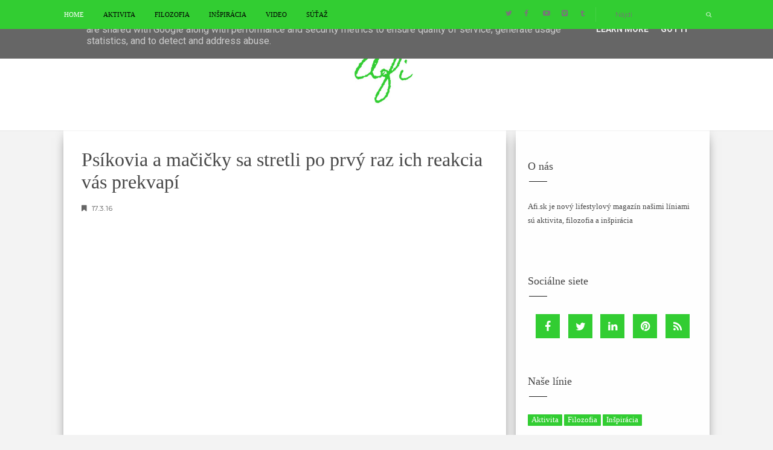

--- FILE ---
content_type: text/html; charset=UTF-8
request_url: https://www.afi.sk/2016/03/psikovia-macicky-sa-stretli-po-prvy-raz.html
body_size: 24899
content:
<!DOCTYPE html>
<html xmlns='http://www.w3.org/1999/xhtml' xmlns:b='http://www.google.com/2005/gml/b' xmlns:data='http://www.google.com/2005/gml/data' xmlns:expr='http://www.google.com/2005/gml/expr'>
<head>
<link href='https://www.blogger.com/static/v1/widgets/2944754296-widget_css_bundle.css' rel='stylesheet' type='text/css'/>
<meta content='text/html; charset=UTF-8' http-equiv='Content-Type'/>
<meta content='blogger' name='generator'/>
<link href='https://www.afi.sk/favicon.ico' rel='icon' type='image/x-icon'/>
<link href='https://www.afi.sk/2016/03/psikovia-macicky-sa-stretli-po-prvy-raz.html' rel='canonical'/>
<link rel="alternate" type="application/atom+xml" title="Afi  - Atom" href="https://www.afi.sk/feeds/posts/default" />
<link rel="alternate" type="application/rss+xml" title="Afi  - RSS" href="https://www.afi.sk/feeds/posts/default?alt=rss" />
<link rel="service.post" type="application/atom+xml" title="Afi  - Atom" href="https://www.blogger.com/feeds/4519009205588661481/posts/default" />

<link rel="alternate" type="application/atom+xml" title="Afi  - Atom" href="https://www.afi.sk/feeds/1898193844521933825/comments/default" />
<!--Can't find substitution for tag [blog.ieCssRetrofitLinks]-->
<link href='https://i.ytimg.com/vi/8rSH8-pbHZ0/hqdefault.jpg' rel='image_src'/>
<meta content='https://www.afi.sk/2016/03/psikovia-macicky-sa-stretli-po-prvy-raz.html' property='og:url'/>
<meta content='Psíkovia a mačičky sa stretli po prvý raz ich reakcia vás prekvapí' property='og:title'/>
<meta content='     Autor: Afi.sk  ' property='og:description'/>
<meta content='https://lh3.googleusercontent.com/blogger_img_proxy/AEn0k_tcejCubOfdpdjlsQC3jP12FmoH3P29EmMdHO6OOBBs-Qtp3Uk680xqFGNgKX9s-UWcPcxa393vOBMvbkZj14dvRpx1OfRBWTK1sTVoZhDw7xiC8A=w1200-h630-n-k-no-nu' property='og:image'/>
<title>
Psíkovia a mačičky sa stretli po prvý raz ich reakcia vás prekvapí | Afi 
</title>
<meta charset='UTF-8'/>
<meta content='width=device-width, initial-scale=1, maximum-scale=1' name='viewport'/>
<link href="//fonts.googleapis.com/css?family=Roboto:300,400,700%7CPlayfair+Display:300,400,700%7COpen+Sans:400,700%7CMontserrat:400,700%7CPacifico&amp;subset=cyrillic" rel="stylesheet" type="text/css">
<link href='//maxcdn.bootstrapcdn.com/bootstrap/3.3.1/css/bootstrap.min.css' rel='stylesheet' type='text/css'/>
<link href='//maxcdn.bootstrapcdn.com/font-awesome/4.1.0/css/font-awesome.min.css' id='fontawesome' rel='stylesheet' type='text/css'/>
<style id='page-skin-1' type='text/css'><!--
/*------------------------------------
Blogger Template Style
Template name : Scoop Default
Designer : VeeThemes.com
Site : http://www.veethemes.com
Verion : Full Version
--------------------------------------*/
*,*:before,*:after{box-sizing:border-box;-moz-box-sizing:border-box;-webkit-box-sizing:border-box;}
/*------------------------------------------------------
Variable @ Template Designer
--------------------------------------------------------
<Group description="Header Text" selector="h1,h2,h3,h4,h5,h6">
<Variable name="header.font" description="Font" type="font"
default="normal normal 12px Arial, Tahoma, Helvetica, FreeSans, sans-serif"/>
<Variable name="header.text.color" description="Text Color" type="color" default="#222222"/>
</Group>
<Variable name="keycolor" description="Main Color" type="color" default="#757575"/>
<Group description="Body-background" selector="body">
<Variable name="body.background.color" description="Body Color" type="color" default="#f3f3f3"/>
<Variable name="primary.background.color" description="Main background Color" type="color" default="#28c9bc"/>
</Group>
------------------------------------------------------*/
/*****************************************
reset.css
******************************************/
html, body, div, span, applet, object, iframe,
h1, h2, h3, h4, h5, h6, p, blockquote, pre,
a, abbr, acronym, address, big, cite, code,
del, dfn, em, font, img, ins, kbd, q, s, samp,
small, strike, strong, sub, sup, tt, var,
dl, dt, dd, ol, ul, li,
fieldset, form, label, legend,
table, caption, tbody, tfoot, thead, tr, th, td, figure {    margin: 0;    padding: 0;}
article,aside,details,figcaption,figure,
footer,header,hgroup,menu,nav,section {     display:block;}
table {    border-collapse: separate;    border-spacing: 0;}
caption, th, td {    text-align: left;    font-weight: normal;}
sup{    vertical-align: super;    font-size:smaller;}
code{    font-family: 'Verdana', Verdana, Verdana;    font-size:12px;    color:#272727;}
::selection {  background: #333;  color: #fff;  }
::-moz-selection {  background: #333;  color: #fff;  }
a img{	border: none;}
img{max-width:100%;vertical-align:middle;}
ol, ul { padding: 10px 0 20px;  margin: 0 0 0 35px;  text-align: left;  }
ol li { list-style-type: decimal;  padding:0 0 5px;  }
ul li { list-style-type: square;  padding: 0 0 5px;  }
ul ul, ol ol { padding: 0; }
h1, h2, h3, h4, h5, h6 { font-family:Verdana (header.font); font-weight:normal; }
.post-body h1 { line-height: 40px; font-size: 42px; margin: 10px 0; }
.post-body h2 { font-size: 36px; line-height: 44px; padding-bottom: 5px; margin: 10px 0; }
.post-body h3 { font-size: 30px; line-height: 40px; padding-bottom: 5px; margin: 10px 0; }
.post-body h4 { font-size: 26px; line-height: 36px; margin: 10px 0;  }
.post-body h5 { font-size: 20px; line-height: 30px; margin: 10px 0;  }
.post-body h6 { font-size: 16px; line-height: 24px; margin: 10px 0;  }
/*****************************************
Global Links CSS
******************************************/
a{ color: #32CD32; outline:none; text-decoration: none; }
a:hover,a:focus { color: #000; text-decoration:none; }
body {
background: #f3f3f3;
color: #484848;
padding: 0;
font-family: Verdana;
font-size: 14px;
line-height: 24px;
}
.clr { clear:both; float:none; }
.clearfix:before, .clearfix:after {
display: table;
content: "";
line-height: 0;
}
/*****************************************
Wrappers Stylesheet
******************************************/
.ct-wrapper { padding: 0px 15px; position: relative; max-width: 1100px; margin: 0 auto; }
.outer-wrapper {Verdana: 45px 0 45px;position: relative; }
.main-wrapper {float:left;width:68.5%;}
.sidebar-wrapper { width:30%; float: right;background:#fefefe; box-shadow: 0px 2px 20px -10px #000;-webkit-box-shadow: 0px 2px 20px -10px #000;-moz-box-shadow: 0px 2px 20px -10px #000;-ms-box-shadow: 0px 2px 20px -10px #000;
margin-left:15px;}
.sidebar-wrapper {padding-top: 45px;}
div#content {}
#content,#sidebar { position: relative; width: 100%; display:inline-block;}
/**** Layout Styling CSS *****/
body#layout .header-wrapper { margin-top: 40px; }
body#layout .outer-wrapper, body#layout .sidebar-wrapper, body#layout .ct-wrapper,#layout .main-wrapper { margin: 0; padding: 0; }
body#layout #About { width: 100%; }
#layout div#search-bar, #layout .blog_social_block,#layout .margin,#layout .search_from, #layout .nav-menu  {
display: none!important;
}
#layout div#header {
width: 100%;
}
/*****************************************
Header CSS
******************************************/
#header {
display: table;
width: auto;
margin: 30px auto;
}
#header-inner {margin: 0;padding:0;}
#header h1 {font-size: 42px;font-family: pacifico,cursive;font-style: normal;line-height:1;display: block;letter-spacing: 0px;font-weight: 100;}
.header h1 a, .header h1 a:hover {  color: #32CD32;  }
#header a {
display: block;
padding: 2px 0 9px;
line-height: 1.5;
}
.header p.description{ color: #333; font-size: 13px; font-style: Raleway; margin: 0; padding: 0; text-transform:capitalize; }
#Header1 .description{display:none!important}
.header img{   border:0 none; background:none; width:auto; height:auto; margin:5px 0 0; max-height:100px; }
div#header-inner_image img {
margin: 0 auto;max-height: 100px;
}
/*------secondary_Header -------*/
div#secondary_header {
margin: 30px auto 0;
text-align:center;
}
div#Heaedr2 #header-inner{display:inline-block;}
div#Header2 h1 {
font-family: pacifico,cursive;
font-weight: normal;
font-size: 80px;
display: inline-block;
}
#Header2 h1 a {
display: block;
line-height: 1.8;
padding: 0px 20px 0 5px;
}
#Header2 .descriptionwrapper {
font-family: Verdana;
text-align: center;
font-weight: 300;
font-size: 12px;
}
div#header-inner_image {
margin: 60px auto 25px;
display: block;
}
/*****************************************
Header and General stylehseet
******************************************/
.margin{width:100%;clear:both;}
.margin-10{margin-bottom:10px;}
.margin-20{margin-bottom:20px;}
.margin-30{margin-bottom:30px;}
.margin-50{margin-bottom:50px;}
.margin-40{margin-bottom:40px;}
.margin-60{margin-bottom:60px;}
.margin-70{margin-bottom:70px;}
.margin-80{margin-bottom:80px;}
.margin-90{margin-bottom:90px;}
.margin-100{margin-bottom:100px;}
.margin-11{margin-bottom:110px;}
.margin-120{margin-bottom:120px;}
.top_header {
background-color: #32CD32;
position: fixed;
top: 0;
z-index: 99999;
left: 0;
right: 0;
}
header.blog_header {
border: 0;
padding: 0;
padding-top: 40px;
display: inline-block;
float: left;
width: 100%;
background: #fff;
margin: 0px;
position: relative;
z-index: 99;
-moz-box-shadow: 0 0 1px 0 rgba(0, 0, 0, 0.33);
-webkit-box-shadow: 0 0 1px 0 rgba(0, 0, 0, 0.33);
box-shadow: 0 0 1px 0 rgba(0, 0, 0, 0.33);
-webkit-transform: translateZ(0);
}
.header_wrapper {position: relative;}
/*--------[ top-menu ]------------*/
.ct-transition{
-webkit-transition: all 0.2s linear;
-moz-transition: all 0.2s linear;
-o-transition: all 0.2s linear;
-transition: all 0.2s linear;}
.blog_social_block a:hover i,.ct-transition:hover{
webkit-transform: scale(1.1);
-moz-transform: scale(1.1);
-ms-transform: scale(1.1);
-o-transform: scale(1.1);
transform: scale(1.1);
}
/*------[ Main-menu ]-------*/
.nav-menu {
padding: 0;
width: auto;
display: block;
position: relative;
margin-top: 0;
z-index: 100;
float:left;
bac
}
.nav-menu ul {list-style: none;padding: 0px;margin: 0;z-index: 1;display: table;width:auto;}
.nav-menu ul li {
display: inline-block;
float: left;
position: relative;
padding: 0px;
margin: 0px;
z-index: 1;
list-style: none;
font-size: 16px;
margin-right: 30px;
-moz-transition: background-color 400ms ease, border 200ms ease-out;
-o-transition: background-color 400ms ease, border 200ms ease-out;
-webkit-transition: background-color 400ms ease, border 200ms ease-out;
transition: background-color 400ms ease, border 200ms ease-out;
}
.nav-menu li a {
color: #000000;
display: block;
z-index: 10;
color: #000000;
font-size: 11px;
font-weight: 500;
line-height: 24px;
padding: 12px 1px;
letter-spacing: 0;
text-transform: uppercase;
font-family: Verdana, bold;
-moz-transition: border 300ms ease 0s , color 300ms ease 0s;
-o-transition: border 300ms ease 0s , color 300ms ease 0s;
-webkit-transition: border 300ms ease 0s , color 300ms ease 0s;
transition: border 300ms ease 0s , color 300ms ease 0s;
}
.nav-menu li a:hover,.nav-menu li a.current,.nav-menu li:first-child a { color:#fff;}
.sticky { position: fixed; top: 0px; border-bottom: 1px solid #ddd; z-index: 99999; }
/*--------[ search bar ]--------------*/
.search-form-wrapper {
border-left-color: rgba( 255, 255, 255, 0.1 );
}
.search-form-wrapper {
position: relative;
border-left: 1px solid rgba( 255, 255, 255, 0.1 );
padding-left: 30px;
}
.search-form-wrapper input[type=text] {
color: rgb(145, 145, 145);
font-size: 11px;
font-weight: 400;
font-family: Montserrat;
line-height: 22px;
text-transform: none;
}
.search-form-wrapper input[type="text"] {
display: block;
width: 100%;
background: transparent;
border: 0;
outline: 0;
}
.search-form-icon {
color: rgba(255, 255, 255, 0.65);
font-size: 10px;
top: 0px;
right: -3px;
position: absolute;
}
.social_search {
margin-top: 12px;
}
.social-wrap.left {
}
ul.dslc-social {
margin: 0;
padding: 0;
list-style-type: none;
font-size: 0;
}
ul.dslc-social li {
margin: 0 10px 0 0;
padding: 0;
line-height: 1;
display: inline-block;
}
ul.dslc-social a {
border-color: #000000;
border-width: 0px;
border-style: solid solid solid solid;
border-radius: 50px;
width: 21px;
height: 21px;
font-size: 12px;
color: rgb(119, 119, 119);
display: block;
padding:4px 6px;
}
ul.dslc-social a:hover{color:#eee;}
ul.dslc-social .dslc-icon {
line-height: 1;
position: absolute;
display: inline;
color: rgb(119, 119, 119);
}
/*--------- [slider] --------*/
figure.slider__item {position: relative;}
figcaption.slide__caption {
position: absolute;
top: 0;
left: 0;
padding: 160px;
width: 100%;
height: 100%;
}
figcaption.slide__caption:before {
content: "";
position: absolute;
top: 0;
left: 0;
bottom: 0;
width: 100%;
height: 100%;
background: rgba(0, 0, 0, 0.15);
-webkit-box-shadow: inset 0px 0px 150px 0px #000;
-moz-box-shadow: inset 0px 0px 150px 0px #000;
-ms-box-shadow: inset 0px 0px 150px 0px #000;
box-shadow: inset 0px 0px 150px 0px #000;
transition:all .2s ease-in;
-o-transition:all .2s ease-in;
-ms-transition:all .2s ease-in;
-moz-transition:all .2s ease-in;
-webkit-transition:all .2s ease-in;
}
figure.slider__item:hover .slide__caption:before {
background: transparent;
transition:all .2s ease-in;
-o-transition:all .2s ease-in;
-ms-transition:all .2s ease-in;
-moz-transition:all .2s ease-in;
-webkit-transition:all .2s ease-in;
}
figure.slider__item a.post__link {
position: relative;
display: block;
}
.post__description {
position: relative;
z-index:100;
height: 100%;
width: 100%;
}
.post__description p a {
display: inline-block;
background: #32CD32;
color: #fff;
line-height: 1;
font-size: 12px;
letter-spacing: 5px;
padding: 3px 10px 5px;
border-radius: 1px;
}
.post__description h2 {
text-shadow: 2px 1px 0px #555;
margin-top:20px;
}
.post__description h2 a{color:#fff;}
/*****************************************
Main Section Stylesheet
******************************************/
.outer-wrapper,.main-wrapper,#content{box-shadow:none!important;}
.main-wrapper{padding-top:0;}
.col,main-col,.side-col{
position: relative;
min-height: 1px;
padding-right: 15px;
padding-left: 15px;
}
.right {float: right;}
.left {float: left;}
.white{background:white;}
.post-outer {
width: 50%;
float: left;
}
.post-outer:nth-child(even) {
margin: 0;
}
.post-body { word-wrap:break-word;  }
.post {
margin: 12px;
margin-bottom:15px;
background-color: white;
box-shadow: 0px 2px 20px -10px #000;
-webkit-box-shadow: 0px 2px 20px -10px #000;
-moz-box-shadow: 0px 2px 20px -10px #000;
-ms-box-shadow: 0px 2px 20px -10px #000;
}
/*------[ index page ]-------*/
.article_date {
display:none;
width: auto;
position: relative;
margin-bottom: 30px;
font-family: Playfair Display;
font-style: italic;
color: #999;
text-align: left;
font-size: 13px;
line-height: 24px;
padding-top: 0;
color:#222
}
.article_date:before {
content: "";
width: 30px;
height: 1px;
position: absolute;
bottom: -7px;
left: 0px;
background: #000;
}
.article_header h2 {
font-size: 18px;
line-height: 1.5;
margin: 0;
padding: 0;
margin-bottom: 10px;
letter-spacing: 0;
text-transform: uppercase;
font-weight:700;
}
.article_header h2 a {
color: #222;
}
.article_container {width: 100%;position:relative;}
.article_slider,.playbutton,.article_image {
width: 100%;
float: none;
margin-bottom: 0;
}
.article_image img,
.article_slider img {
width: 100%;
}
.article_inner {
padding: 20px 25px 0 25px;
position: relative;
clear: both;
}
.article_excerpt {
margin-bottom: 25px;
}
.article_footer {
clear: both;
padding: 0px 25px 25px;
}
.article_footer .meta {
position: relative;
display: inline-block;
font-style: italic;
}
.meta i {
margin-right: 3px;
}
.meta_right {
width: auto;
display:none;}
.meta-item.categories a:nth-child(n+2) {
display: none;
}
.meta-item.categories a {
background-color: #32CD32;
color: #000000;
display: inline-block;
line-height: 1;
padding: 4px 7px;
text-transform: uppercase;
font-size: 10px;
}
.meta-item.categories {
font-size: 12px;
font-family: montserrat,sans-serif;
letter-spacing: 0;
float:left;
}
span.article_timestamp i {
margin-right: 5px;
}
span.article_timestamp {
font-size: 12px;
font-family: montserrat;
color: #666;
opacity:0;
}
.post:hover span.article_timestamp {
opacity: 1;
transition: opacity .3s ease-in-out;
}
.article_no_img .article_excerpt{margin-left:0;}
.article_excerpt p {
font-weight: 400;
font-size: 12px;
letter-spacing: .5px;
color:#555;
font-family: Verdana;
}
.article_share_social:hover .article_share_social ul {display:inline-block;}
.article_share_social {margin-top: 3px;}
.article_share_social ul {padding: 0;margin: 0;text-align:right;display:none;}
.article_share_social ul li {list-style: none;padding: 0;margin: 0;margin-left: 2px;display: inline-block;}
.article_share_social ul li a {position:relative;display: block;text-align: center;-webkit-transition: all 0.1s linear;-moz-transition: all 0.1s linear;-o-transition: all 0.1s linear;-transition: all 0.1s linear;}
.article_share_social ul li,.article_share_social ul,.share_toggle{float:left;}
.article_share_social ul li i {width: 30px;height: 30px;font-size:14px;color: #666;padding: 9px;display: block;background: #f0f0f0!important;}
.share_toggle {
display: inline-block;
width: 30px;
height: 30px;
top: 0px;
margin: 0px;
margin-left: 2px;
padding: 9px;
background: #F0F0F0;
color: #555555;
}
.article_share_social ul li a:after {
content: attr(data-title);
position: absolute;
top: -33px;
opacity: 0;
visibility: hidden;
font-size: 11px;
line-height: 1;
min-width: 70px;
background: #ECECEC;
color: #222;
padding: 5px 10px;
left: 0px;
}
.article_share_social ul li a:hover:after,.article_share_social ul li a:hover:before {
opacity: 1;
visibility: visible;
transition:all .2s ease-in-out;
-moz-transition:all .2s ease-in-out;
-webkit-transition: all .2s ease-in-out;
-o-transition:.2s ease-in-out;
}
.article_share_social ul li a:before {
content: "";
position: absolute;
border-style: solid;
border-color: transparent;
border-width: 7px;
border-top-color: #ECECEC;
top: -13px;
opacity:0;
visibility:hidden;
}
.article_author a{color:#333;}
/*--------[ item page ]-------*/
.article_post_title { font-size: 32px; line-height: normal; margin: 0; padding: 0 0 15px; text-decoration: none; text-transform: normal; }
.post-title a{ color:#333; }
.post-title a:hover{ color: #2980B9; }
.article_meta_container {
font-size: 12px;
text-transform: normal;
margin:0;
margin-bottom:25px;
padding-bottom:10px;
font-family: Verdana;
font-weight:300;
}
.article_meta_container > span {
margin-right: 15px;
}
.article_meta_container a,.article_meta_container {
color: #666;
}
.article_meta_container.post-header i {
margin-right: 5px;
}
.post-footer{margin-top:30px;}
/***** Page Nav CSS *****/
#blog-pager {
display: inline-block;
margin: 25px auto 0;
overflow: visible;
padding: 25px 0;
width: 100%;
}
#blog-pager-newer-link {padding: 20px 0px;
padding-right: 10px;
position: relative;
text-align: left;
width: 50%;
}
#blog-pager-older-link {padding: 20px 0px;
position: relative;
text-align: right;
width: 50%;
}
a#Blog1_blog-pager-older-link, a#Blog1_blog-pager-newer-link {
display: inline-block;
background: #32CD32;
line-height: 1;
padding: 8px 13px;
border-radius: 3px;
font-size: 15px;
color: #fff;
}
.showpageOf, .home-link {  display:none;  }
.showpagePoint {  background: #32CD32;  color: #FFFFFF;  margin: 0 10px 0 0;  padding: 5px 10px;  text-decoration: none;  border-radius: 3px; -moz-border-radius: 3px; -o-border-radius: 3px; -webkit-border-radius: 3px;  }
.showpage a, .showpageNum a { background: #333; color: #FFFFFF; margin: 0 10px 0 0; padding: 5px 10px; text-decoration: none; border-radius: 3px; -moz-border-radius: 3px; -o-border-radius: 3px; -webkit-border-radius: 3px; }
.showpage a:hover, .showpageNum a:hover {  background:#32CD32;  color: #fff;  border-radius: 3px;  -moz-border-radius: 3px;  -o-border-radius: 3px;  -webkit-border-radius: 3px;  text-decoration: none;  }
/*****************************************
Post Highlighter CSS
******************************************/
blockquote {
border-color: #E6E6E6;
border-style: solid;
border-width: 1px;
color: #6A6A6A;
margin: 10px 0 20px;
padding: 15px 20px 15px 55px;
position: relative;
font-size: 14px;
background: #F3F3F3;
}
blockquote:after {
content: "\f10d";
font-family: fontawesome;
font-style: normal;
position: absolute;
top: 5px;
left: 15px;
font-size: 24px;
color: #32CD32;
}
/*****************************************
Sidebar stylesheet
******************************************/
#sidebar { margin: 0; padding: 0; display: block; }
.sidebar h2,.footer h2 {
font-size: 18px;
margin-bottom: 30px;
padding-bottom: 15px;
text-transform: normal;
color: #444;
position: relative;
}
.sidebar h2:after,.footer h2:after {
content: "";
position: absolute;
width: 30px;
height: 1px;
background: #222;
top: 100%;
left: 2px;
}
.sidebar .widget {padding: 5px 20px; clear: both; font-size: 13px; line-height: 23px; margin-bottom: 30px; }
.sidebar ul { margin: 0; padding: 0; list-style: none; }
.sidebar li {
border-bottom: 1px solid #F1F1F1;
line-height: normal;
list-style: none !important;
margin: 8px 0;
overflow: hidden;
padding: 0 0 10px;
}
.sidebar a{color:#333;}
/*****************************************
Footer stylesheet
******************************************/
div#footer {background: #1E1E21;padding: 0;margin: 0 0;}
div#footer > div {padding-top: 40px;padding-bottom: 0px;}
#footer ul {margin: 0;padding: 0;}
.footer li {list-style: none;padding: 0;padding-bottom: 10px;}
.footer h2{color:white}
.footer h2:after{background:white;}
.footer {width: 30.33%;float: left;margin-right: 30px;color:#eee;}
#footer3 {margin: 0;}
.footer .widget {padding: 10px;font-size: 14px;line-height: 1.8;}
.footer_credits {
color: #E3E3E3;
display: block;
font-size: 12px;
line-height: 23px;
margin: 0;
padding: 15px 0 20px;
text-align: left;
font-weight: 300;
background-color: #151517;
font-family: montserrat;
}
.footer a {color: #f1f1f1;}
.footer_credits a { color: #fff; }
.footer_credits a:hover { color: #eee; }
/*---- footer blog_menu ----*/
ul.blog_footer_menu {
padding: 0;
margin: 0;
}
ul.blog_footer_menu li {
padding: 0;
margin: 0;
display: inline-block;
margin-right: 0;
}
ul.blog_footer_menu li a {
display: block;
line-height: 1;
padding: 0px 0px;
padding-right: 15px;
position: relative;
}
ul.blog_footer_menu li a:after {
content: "|";
position: absolute;
right: 4px;
top: 4px;
font-size: 10px;
color: #fff;
}
ul.blog_footer_menu li:last-child a:after {
content: "";
}
.stripes{position:absolute;top:0;left:0;right:0;height:4px;overflow:hidden;}
.stripe {width: 31.33px;height: 4px;float: left;}
.stripe:nth-child(even){
background:transparent;
}
.stripe:nth-child(odd){
background:#32CD32;
width:39px;
}
/*****************************************
Custom Widget CSS
******************************************/
/***** Search Form *****/
#searchform fieldset { background: #F1F4F9; border: 1px solid #F1F4F9; color: #888888; width: 98%; }
#searchform fieldset:hover { background: #fff; }
#s { background:rgba(0, 0, 0, 0); border: 0 none; color: #888888; float: left; margin: 8px 5%; padding: 0 10% 0 0; width: 80%; }
/***** Custom Labels *****/
.cloud-label-widget-content { display: inline-block; text-align: left; }
.cloud-label-widget-content .label-size { display: inline-block; float: left; font-size: 10px; font-family: Verdana,Arial,Tahoma,sans-serif; font-weight: bold; line-height: normal; margin: 5px 5px 0 0; opacity: 1; text-transform: uppercase; }
.cloud-label-widget-content .label-size a { color: #000 !important; float: left; padding: 5px; }
.cloud-label-widget-content .label-size:hover a { color: #555 !important; }
.cloud-label-widget-content .label-size .label-count { color: #555; padding: 5px 0; float: left; }
.sidebar .Label li {display: inline-block;margin: 0;padding: 0;border: 0;}
.sidebar .Label li a {display: block;line-height: 1;padding: 2px 6px 4px;background: #32CD32;color: white;border-radius: 1px;font-size: 13px;}
/*-----[ Popular Post ]------*/
.PopularPosts .item-thumbnail img {
display: block;
float: left;
height: 90px;
width: 90px;
padding: 0;
margin-right: 10px;
margin-left: 10px;
border: 5px solid transparent;
box-shadow: 0px 0px 20px -5px #000;
-moz-box-shadow: 0px 0px 20px -5px #000;
-webkit-box-shadow: 0px 0px 20px -5px #000;
-ms-box-shadow: 0px 0px 20px -5px #000;
-o-box-shadow: 0px 0px 20px -5px #000;
}
.PopularPosts .item-title {
padding-bottom: .2em;
font-size: 13px;
font-weight: normal;
}
.footer .popular-posts li:nth-child(n+4),
.item-snippet{display:none;}
.footer .popular-posts img {
margin-left: 0!important;
width: 75px;
height: auto;
box-shadow: 0px 0px 20px -5px #000;
}
.sidebar .item-title a {
color: #333;
}
/*----------[ Sidebar-social-share-icons ]--------------*/
.sidebar_social_icons ul {
text-align: center;
}
.sidebar_social_icons li {
display: inline-block;
text-align: center;
width: 18%;
margin: 0;
padding: 0;
border: 0;
}
.sidebar_social_icons li a {
display: inline-block;
margin-bottom: 15px;
}
.sidebar_social_icons li a i {
padding: 12px;
font-size: 18px;
color: #fff;
width: 40px;
height: 40px;
position: relative;
background: #32CD32 !important;
}
/***** Blogger Contact Form Widget *****/
.contact-form-email, .contact-form-name, .contact-form-email-message, .contact-form-email:hover, .contact-form-name:hover, .contact-form-email-message:hover, .contact-form-email:focus, .contact-form-name:focus, .contact-form-email-message:focus { background: #F8F8F8; border: 1px solid #D2DADD; box-shadow: 0 1px 1px #F3F4F6 inset; max-width: 300px; color: #999; }
.contact-form-button-submit { background: #32CD32; border: medium none;outline:0; float: right; height: auto; margin: 10px 0 0; max-width: 300px; padding: 5px 10px; width: 100%; cursor: pointer; }
.contact-form-button-submit:hover { background:#32CD32!important;}
/***** Profile Widget CSS *****/
.Profile img { border:1px solid #cecece; background:#fff; float:left; margin:5px 10px 5px 0; padding: 5px; -webkit-border-radius: 50%;	-moz-border-radius: 50%; border-radius: 50%; }
.profile-data { color:#999999; font:bold 20px/1.6em Arial,Helvetica,Tahoma,sans-serif; font-variant:small-caps; margin:0; text-transform:capitalize;}
.profile-datablock { margin:0.5em 0;}
.profile-textblock { line-height:1.6em; margin:0.5em 0;}
a.profile-link { clear:both; display:block; font:80% monospace; padding:10px 0; text-align:center; text-transform:capitalize;}
/***** Meet The Author *****/
.vt_sidebar_author_item {
margin-bottom: 0px;
text-align: center;
}
.vt_sidebar_author_item .image-wrap {
position: relative;
overflow: hidden;
border-radius: 50%;
-webkit-transform: translate3d(0px, 0px, 0px);
transform: translate3d(0px, 0px, 0px);
width: 85%;
height: auto;
margin: 0 auto;
margin-bottom: 15px;
}
.vt_sidebar_author_item .image-wrap:before {
content: '';
display: block;
position: absolute;
width: 100%;
height: 100%;
border-radius: 50%;
border: 10px solid #32CD32;
border-image-source: initial;
border-image-slice: initial;
border-image-width: initial;
border-image-outset: initial;
border-image-repeat: initial;
opacity: 0.95;
margin: auto;
top: 0px;
right: 0px;
bottom: 0px;
left: 0px;
-webkit-transition: all 0.4s linear;
transition: all 0.4s linear;
}
.vt_sidebar_author_item .social {
position: absolute;
width: 92.5%;
height: 92.5%;
border-radius: 50%;
background: #32CD32;
opacity: 0;
margin: auto;
top: 0px;
right: 0px;
bottom: 0px;
left: 0px;
font-size: 0px;
text-align: center;
-webkit-transform: scale(0.5);
transform: scale(0.5);
-webkit-transition: all 0.3s linear;
transition: all 0.3s linear;
}
.social.linear-3s .social-inner {
position: absolute;
width: 100%;
padding: 15px 0;
top: 50%;
left: 50%;
-webkit-transform: translate(-50%, -50%);
transform: translate(-50%, -50%);
}
.social-inner .fa {
margin: 0px 5px;
font-size: 18px;
width: 30px;
height: 30px;
padding: 6px;
border-radius: 50%;
background: #f1f1f1!important;
color: #333;
}
.image-wrap:hover .social.linear-3s {
opacity: 0.95;
-webkit-transform: scale(1);
transform: scale(1);
}
.image-wrap:hover:before {
-webkit-transform: scale(1.2);
-moz-transform: scale(1.2);
-ms-transform: scale(1.2);
-o-transform: scale(1.2);
transform: scale(1.2);
}
.vt_sidebar_author_item h4.author_name a {
font-size: 18px;
margin-bottom: 10px;
display: block;
color: #333;
}
.vt_sidebar_author_item p {
line-height: 1.6;
padding: 0 10px;
}
/*--------- [sidebar newsletter ]----------*/
div#blog_newsletter h5{font-size: 14px;margin-bottom: 10px;}
div#blog_newsletter p{font-size:12px; line-height:1.7;margin-bottom: 20px;}
div#blog_newsletter input#subbox {line-height: 1;background: #2B2B2B;border: none;border-radius: 2px;font-size: 13px;letter-spacing: 1px;min-height: 30px;margin: 0 0 20px;padding: 10px 15px;width: 100%;box-shadow: none;-webkit-box-shadow: none;-moz-box-shadow: none;-ms-box-shadow: none;outline: 0;border: 1px solid #333;}
div#blog_newsletter input#subbutton {padding: 10px;line-height:1;width: 100%;text-transform: uppercase;margin-bottom: 5px;box-shadow: none;outline: 0;color: #fff;display: inline-block;text-align: center;white-space: nowrap;vertical-align: middle;cursor: pointer;-webkit-user-select: none;-moz-user-select: none;-ms-user-select: none;user-select: none;background-image: none;border: 1px solid transparent;border-radius: 4px;font-size: 13px;letter-spacing: 2px;font-weight: 400;background: #32CD32;}
div#logo img {max-height:65px;}
/*-----------[ share-wrapper ]-----------*/
.share-wrapper, .authorboxwrap {margin-bottom: 50px;}
.share-wrapper ul {padding: 0;margin: 0 auto;display:table;text-align: center;}
.share-wrapper li {list-style: none;display: inline-block;float:left;margin-right:0;padding: 0;margin-bottom: 30px;}
.share-wrapper li:first-child {display: block;margin-bottom: 20px;font-size: 16px;}
.share-wrapper li a{display:block;text-align: center;}
.share-wrapper li a i {
display: none;
color: #555;
width: 35px;
height: 35px;
padding: 9px;
font-size: 16px;
background: #F0F0F0!important;
border: 1px solid #DEDEDE;
}
.share-wrapper{margin-bottom:30px;}
.share-wrapper span {
display: block;
font-size: 12px;
font-family: montserrat;
background-color: #eee;
line-height: 1;
padding: 8px 25px;
color: #fff;
}
li.facebook_share span {background-color: #3b5998;}
li.twitter_share span {background-color: #00aced;}
li.pinterest_share span{background-color: #cb2027;}
li.google_share span {background-color: #dd4b39;}
li.linkedin_share span {background-color: #007bb6;}
.share-wrapper > .title {
text-align: center;
margin-bottom: 30px;
}
/*------[author-box ]-------*/
.avatar-container {width: 170px;float: left;}
.avatar-container img {width: 150px;height: auto;border: 5px solid transparent;box-shadow: 0px 0px 20px -5px #000;-moz-box-shadow: 0px 0px 20px -5px #000;-webkit-box-shadow: 0px 0px 20px -5px #000;-ms-box-shadow: 0px 0px 20px -5px #000;-o-box-shadow: 0px 0px 20px -5px #000;}
.author_description_container {margin-left: 170px;}
.author_description_container h4 {font-size: 16px;display: block;margin-bottom: 10px;}
.author_description_container h4 a{color: #333;}
.author_description_container p {font-size: 12px;line-height: 1.7;margin-bottom: 15px;}
.authorsocial a {display: inline-block;margin-right: 5px;text-align: center;float:left;margin-right:2px;}
.authorsocial a i {width: 30px;height: 30px;padding: 8px 9px;display: block;background: #E9E9E9!important;color: #555;}
/*------*|*|*| Related Posts *|*|*|----------*/
div#related-posts {font-size: 16px;display: inline-block;width: 100%;}
div#related-posts h5 {font-size: 16px;text-transform: uppercase;margin: 0 0 25px;padding-bottom:15px;font-weight: 900;letter-spacing: 1px;text-align:center;position:relative;}
div#related-posts h5:after {content: "";position: absolute;width: 4px;height: 4px;background: #222;border-radius: 50%;bottom: 0;left: 47%;box-shadow: 1em 0px 0px 0px #222,2em 0px 0px 0px #222;}
div#related-posts ul {padding: 0;margin: 0;}
div#related-posts ul li {list-style: none;
display: block;
float: left;
width: 30.555%;
max-width: 230px;
padding: 0;
margin-left: 25px;
text-align: center;
position: relative;}
div#related-posts ul li:first-child {margin-left: 0;}
div#related-posts img {padding: 0;border: 7px solid transparent;width: 230px;border: 5px solid transparent;
box-shadow: 0px 0px 20px -5px #000;
-moz-box-shadow: 0px 0px 20px -5px #000;
-webkit-box-shadow: 0px 0px 20px -5px #000;
-ms-box-shadow: 0px 0px 20px -5px #000;
-o-box-shadow: 0px 0px 20px -5px #000;}
a.related-thumbs {position: relative;display: block;}
a.related-thumbs:before{opacity:1;}
a.related-title {font-weight: 400;
font-size: 13px;
line-height: 1.7;
display: block;
padding-top: 0;
letter-spacing: 1px;
margin: 10px 6px 0;
color: #333;}
/*****************************************
Comments CSS
******************************************/
#comments { margin-top: 30px;padding:30px;background-color:#fff; }
comments li{list-style:none!important;}
.comments h4 { font-size: 20px; margin: 0 0 18px; text-transform: capitalize; }
.comments .comments-content .comment-thread ol { overflow: hidden; margin: 0; }
.comments .comments-content .comment:first-child { padding-top: 0; }
.comments .comments-content .comment { margin-bottom: 0; padding-bottom: 0; }
.comments .avatar-image-container { max-height: 60px; width: 60px; }
.comments .avatar-image-container img { max-width: 60px; width: 100%; }
.comments .comment-block { background: #fff; margin-left: 72px; padding: 14px 0 0 20px; border-radius: 2px; -moz-border-radius: 2px; -webkit-border-radius: 2px; }
.comments .comments-content .comment-header a { color: #333; text-transform: capitalize; }
.comments .comments-content .user { display: block; font-style: italic; font-weight: bold; }
.comments .comments-content .datetime { margin-left: 0; }
.comments .comments-content .datetime a { font-size: 12px; text-transform: uppercase; }
.comments .comments-content .comment-header, .comments .comments-content .comment-content { margin: 0 20px 0 0; }
.comments .comment-block .comment-actions { display: block; text-align: right; }
.comments .comment .comment-actions a { border-radius: 2px; -moz-border-radius: 2px; -webkit-border-radius:2px; background: #32CD32; color: #FFFFFF; display: inline-block; font-size: 12px; line-height: normal; margin-left: 1px; padding: 5px 8px; }
.comments .comment .comment-actions a:hover { text-decoration: none; }
.comments .thread-toggle { display: none; }
.comments .comments-content .inline-thread { border-left: 1px solid #F4F4F4; margin: 0 0 20px 35px !important; padding: 0 0 0 20px; }
.comments .continue { display: none; }
.comments .comments-content .icon.blog-author {
display: none;
}
.comment-thread ol { counter-reset: countcomments; }
.comment-thread li:before { color: #32CD32; content: counter(countcomments, decimal); counter-increment: countcomments; float: right; font-size: 22px; padding: 15px 20px 10px; position: relative; z-index: 10; }
.comment-thread ol ol { counter-reset: contrebasse; }
.comment-thread li li:before { content: counter(countcomments,decimal) "." counter(contrebasse,lower-latin); counter-increment: contrebasse; float: right; font-size: 18px; }
/*****************************************
Responsive styles
******************************************/
/* responsive menu */
.vt_menu_toggle {position: absolute;top: 10px;left: 0;font-size: 21px;display: none;z-index: 10000;}
.vt_menu_toggle,.vt_menu_toggle:hover,.vt_menu_toggle:focus {color:#32CD32;}
@media screen and (max-width: 1024px) {
.sidebar-wrapper{margin-left:8px;}
}
@media screen and (max-width: 960px) {
.ct-wrapper{ padding:0 15px; }
.main-wrapper { margin-right:0; width:100%; }
.sidebar-wrapper{ float: left; width: auto; margin-top: 30px; }
.article_slider{max-width: 100%;}
.article_slider img {max-width: 100%;}
}
@media screen and (max-width: 840px){
#comment-editor { margin:10px; }
#header {width: 100%;text-align: center;}
div#search-button{height:74px;padding-top:35px;}
.blog_social_block a{margin-right:5px;}
.blog_social_block a i {font-size: 14px;padding: 9px;width: 30px;height: 30px;}
#header img{height: 60px;margin: 3px auto 0;}
.vt_menu_toggle{display:inline-block;}
.nav-menu{width:100%;max-width:100%;position: absolute;}
.blog_social_block{left:40px;}
ul.blog_menus {display: none;width: 230px;text-align: left;position: relative;box-shadow: 1px 1px 5px -2px #000;position: absolute;z-index: 9999;background: white;top: 55px;}
ul.blog_menus li {border:0;border-bottom: 1px solid #E4E4E4!important;display: block;width: 100%;list-style: none;padding: 0;margin: 0;position: relative;}
.nav-menu li a{padding:14px 25px;line-height:1.4;color:#B3B3B3!important;}
.nav-menu li:hover ul {position: relative;left: 30px;display: block;z-index: 10000000000000;background:white;}
.social_search {width: 87%;margin-right: 0;  padding-bottom: 7px;}
.footer{width:100%;margin:0;margin-bottom:30px;}
.main-wrapper {float: none;width: 100%;}
.post-outer{width:49%;}
}
@media screen and (max-width: 580px){
#header img { }
div#search-bar {width: 100%;right: 20px;margin: 0 auto;max-width: 250px;padding-top: 35px;clear: both;}
.article_image,.article_slider,.playbutton {width: 100%;float: none;margin-bottom: 20px!important;}
.article_excerpt {margin-left: 0;}
.footer {width: 100%;float: none;
margin: 0;margin-bottom: 30px;}
.post-outer{width:99%;}
}
@media screen and (max-width: 420px){
.comments .comments-content .datetime{    display:block;    float:none;    }
.comments .comments-content .comment-header {    height:70px;    }
}
@media screen and (max-width: 320px){
.ct-wrapper{ padding:0; }
.post-body img{  max-width: 230px; }
.comments .comments-content .comment-replies {    margin-left: 0;    }
}
/*****************************************
Hiding Header Date and Feed Links
******************************************/
h2.date-header,span.blog-admin{display:none!important;}
.playbutton {position: relative;padding-bottom: 56.25%; /* 16:9 */padding-top: 25px;height: 0;}
.playbutton iframe {position: absolute;top: 0;left: 0;width: 100%;height: 100%;}

--></style>
<style type='text/css'>
.post-body img{ height: auto; max-width: 100%; }
.post-outer {width:100%;padding:0;font-weight:300;line-height:1.65;}
.post{margin:0; padding:30px;}
span.article_timestamp{opacity:1;}
.sidebar-wrapper {
padding-top: 45px;
}

</style>
<style id='owl-carousel' type='text/css'>
/* 
 *  Core Owl Carousel CSS File
 *  v1.3.3
 */

/* clearfix */
.owl-carousel .owl-wrapper:after{content:":."display:block;clear:both;visibility:hidden;line-height:0;height:0}.owl-carousel{display:none;position:relative;width:100%;-ms-touch-action:pan-y}.owl-carousel .owl-wrapper{display:none;position:relative}.owl-carousel .owl-wrapper-outer{overflow:hidden;position:relative;width:100%}.owl-carousel .owl-wrapper-outer.autoHeight{-webkit-transition:height 500ms ease-in-out;-moz-transition:height 500ms ease-in-out;-ms-transition:height 500ms ease-in-out;-o-transition:height 500ms ease-in-out;transition:height 500ms ease-in-out}.owl-carousel .owl-item{float:left}.owl-controls .owl-buttons div,.owl-controls .owl-page{cursor:pointer}.owl-controls{-webkit-user-select:none;-khtml-user-select:none;-moz-user-select:none;-ms-user-select:none;user-select:none;-webkit-tap-highlight-color:transparent}.grabbing{cursor:url(../images/grabbing.png) 8 8,move}.owl-carousel .owl-item,.owl-carousel .owl-wrapper{-webkit-backface-visibility:hidden;-moz-backface-visibility:hidden;-ms-backface-visibility:hidden;-webkit-transform:translate3d(0,0,0);-moz-transform:translate3d(0,0,0);-ms-transform:translate3d(0,0,0)}.owl-theme .owl-controls{margin-top:0px;text-align:center;position:absolute;bottom:0px;right:10px;}

.owl-theme .owl-controls .owl-buttons div {
  color: #0D0D0D;
  display: inline-block;
  zoom: 1;
  margin: 5px;
  padding: 5px 15px;
  font-size: 32px;
  -webkit-border-radius: 30px;
  -moz-border-radius: 30px;
  border-radius: 30px;
  background: #FFFFFF;
  filter: Alpha(Opacity=50);
  opacity: .5;
}
.owl-theme .owl-controls.clickable .owl-buttons div:hover{filter:Alpha(Opacity=100);opacity:1;text-decoration:none}.owl-theme .owl-controls .owl-page{display:inline-block;zoom:1}.owl-theme .owl-controls .owl-page span{display:block;width:12px;height:12px;margin:5px 3px;filter:Alpha(Opacity=95);opacity:.95;-webkit-border-radius:20px;-moz-border-radius:20px;border-radius:20px;background:#fff;}.owl-theme .owl-controls .owl-page.active span{filter:Alpha(Opacity=100);opacity:1;border:3px solid rgba(0,0,0,.6);}.owl-theme .owl-controls.clickable .owl-page:hover span{filter:Alpha(Opacity=100);opacity:1}.owl-theme .owl-controls .owl-page span.owl-numbers{height:auto;width:auto;color:#FFF;padding:2px 10px;font-size:12px;-webkit-border-radius:30px;-moz-border-radius:30px;border-radius:30px}@-webkit-keyframes preloader{0%{transform:translateY(0) scaleX(1.6);-webkit-transform:translateY(0) scaleX(1.6);-ms-transform:translateY(0) scaleX(1.6)}33%{transform:translateY(0) scaleX(1) scaleY(1.3);-webkit-transform:translateY(0) scaleX(1) scaleY(1.3);-ms-transform:translateY(0) scaleX(1) scaleY(1.3)}100%{transform:translateY(-150px) scaleX(1) scaleY(1.1);-webkit-transform:translateY(-150px) scaleX(1) scaleY(1.1);-ms-transform:translateY(-150px) scaleX(1) scaleY(1.1)}}@keyframes preloader{0%{transform:translateY(0) scaleX(1.6);-webkit-transform:translateY(0) scaleX(1.6);-ms-transform:translateY(0) scaleX(1.6)}33%{transform:translateY(0) scaleX(1) scaleY(1.3);-webkit-transform:translateY(0) scaleX(1) scaleY(1.3);-ms-transform:translateY(0) scaleX(1) scaleY(1.3)}100%{transform:translateY(-150px) scaleX(1) scaleY(1.1);-webkit-transform:translateY(-150px) scaleX(1) scaleY(1.1);-ms-transform:translateY(-150px) scaleX(1) scaleY(1.1)}}.owl-item.loading{width:100%;height:auto}.owl-item.loading:after{content:''position:absolute;margin-top:50%;left:calc(50% - 16px);height:32px;width:32px;background:#D75752;border-radius:50%;-moz-border-radius:50%;-webkit-border-radius:50%;-webkit-animation:preloader 400ms ease-out;animation:preloader 400ms ease-out;animation-iteration-count:infinite;animation-direction:alternate;-webkit-animation-iteration-count:infinite;-webkit-animation-direction:alternate}.owl-wrapper-outer {max-height: 565px;}
.owl_carouselle .owl-controls {  right: auto;left: 0;text-align: center;z-index: 9999;width: 100%;position: absolute;}
.owl_carouselle .owl-controls .owl-page span {width: 13px;height: 13px;}.owl_carouselle .owl-controls .owl-page.active span {border:0;background:$(primary.background.color);}.owl_carouselle .owl-controls .owl-page span{background:#fff;}.owl_carouselle .owl-controls .owl-page span {background: #fff;}
.owl-carousel{  padding: 0 12px;}
img.lazyOwl {height: 400px;width: 100%;}
.owl-next {
  position: absolute;
  left: 15px;
  top: -220px;
}
.owl-prev {
  position: absolute;
  right: 15px;
  top: -220px;
}


div#main-slider {
  margin: 0;
  margin-bottom: 12px;
}
</style>
<script src="//ajax.googleapis.com/ajax/libs/jquery/1.7.1/jquery.min.js" type="text/javascript"></script>
<script type='text/javascript'>
//<![CDATA[



//]]></script>
<script type='text/javascript'>
  /*<![CDATA[*/
    //next post navigation links
  /*]]>*/
</script>
<script type='text/javascript'>
//<![CDATA[

 // Enter the posts labels here 
cat1 = 'Featured'; 
  
imgr = new Array();
imgr[0] = "https://blogger.googleusercontent.com/img/b/R29vZ2xl/AVvXsEhcbuMn-OAGAPf-K_ykonfhoniG5mnZhEtDhfOCjtNCXIKio3tjenuiUkVCLSyupmyu5zRKhIPgfQdhpuq9oncOBv77_K6tp_cqaEdKQx7fnia2s5zBRYj9jZJ4afLCmQdCz3wbTaSqXDI_/s580-c/zEk8RJdmQrqja2XwbjgJ_DSC_2368-1024x682.jpg";
showRandomImg = true;
aBold = true;
summaryPost = 150; 
summaryTitle = 50; 
numposts1 = 9

function showrecentposts1(json) {
    j = showRandomImg ? Math.floor((imgr.length + 1) * Math.random()) : 0;
    img = new Array;
    if (numposts1 <= json.feed.entry.length) maxpost = numposts1;
    else maxpost = json.feed.entry.length;
  document.write('<div class="owl_carouselle" style="display:none;">');
    for (var i = 0; i < maxpost; i++) {
        var entry = json.feed.entry[i];
        var posttitle = entry.title.$t;
        var pcm;
        var tag_name = entry.category[0].term;
        var posturl;
        if (i == json.feed.entry.length) break;
        for (var k = 0; k < entry.link.length; k++)
            if (entry.link[k].rel == "alternate") {
                posturl = entry.link[k].href;
                break
            }
        
        if ("content" in entry) var postcontent = entry.content.$t;
        else if ("summary" in entry) var postcontent = entry.summary.$t;
        else var postcontent = "";

        if (j > imgr.length - 1) j = 0;
        img[i] = imgr[j];
        s = postcontent;
        a = s.indexOf("<img");
        b = s.indexOf('src="', a);
        c = s.indexOf('"', b + 5);
        d = s.substr(b + 5, c - b - 5);
        if (a != -1 && (b != -1 && (c != -1 && d != ""))) img[i] = d;
       
        var trtd = '<figure class="slider__item"><figcaption class="slide__caption"><div class="post__description"><p><a href="/search/labels/'+tag_name+'?max-results=5" rel="tag">' + tag_name + '</a></p><h2><a href="' + posturl + '">'+posttitle+'</a></h2></div></figcaption><img class="lazyOwl" src="' + img[i].replace(/s\B\d{2,4}/,'s' + 720) + '" alt="" style="display: block;"></figure>';
        document.write(trtd);
        j++
    }
    document.write('</div>')
};

  //]]>
</script>
<script type='text/javascript'>
/*<![CDATA[*/
// JavaScript Document
var _0x5072=["\x53\x20\x31\x37\x28\x65\x2C\x74\x29\x7B\x6C\x28\x65\x2E\x63\x28\x22\x3C\x22\x29\x21\x3D\x2D\x31\x29\x7B\x36\x20\x6E\x3D\x65\x2E\x31\x66\x28\x22\x3C\x22\x29\x3B\x55\x28\x36\x20\x72\x3D\x30\x3B\x72\x3C\x6E\x2E\x49\x3B\x72\x2B\x2B\x29\x7B\x6C\x28\x6E\x5B\x72\x5D\x2E\x63\x28\x22\x3E\x22\x29\x21\x3D\x2D\x31\x29\x7B\x6E\x5B\x72\x5D\x3D\x6E\x5B\x72\x5D\x2E\x79\x28\x6E\x5B\x72\x5D\x2E\x63\x28\x22\x3E\x22\x29\x2B\x31\x2C\x6E\x5B\x72\x5D\x2E\x49\x29\x7D\x7D\x65\x3D\x6E\x2E\x31\x64\x28\x22\x22\x29\x7D\x74\x3D\x74\x3C\x65\x2E\x49\x2D\x31\x3F\x74\x3A\x65\x2E\x49\x2D\x32\x3B\x31\x71\x28\x65\x2E\x31\x6C\x28\x74\x2D\x31\x29\x21\x3D\x22\x20\x22\x26\x26\x65\x2E\x63\x28\x22\x20\x22\x2C\x74\x29\x21\x3D\x2D\x31\x29\x74\x2B\x2B\x3B\x65\x3D\x65\x2E\x79\x28\x30\x2C\x74\x2D\x31\x29\x3B\x31\x6D\x20\x65\x2B\x22\x22\x7D\x53\x20\x31\x73\x28\x65\x2C\x74\x2C\x4E\x2C\x52\x29\x7B\x36\x20\x72\x3D\x31\x34\x2E\x31\x35\x28\x65\x29\x3B\x36\x20\x4E\x3D\x4E\x3B\x36\x20\x52\x3D\x52\x3B\x36\x20\x73\x3D\x22\x22\x3B\x36\x20\x6F\x3D\x72\x2E\x54\x28\x22\x4D\x22\x29\x3B\x36\x20\x75\x3D\x72\x2E\x54\x28\x22\x6A\x22\x29\x3B\x36\x20\x61\x3D\x31\x6B\x3B\x36\x20\x70\x3D\x22\x22\x3B\x6C\x28\x6F\x2E\x49\x3E\x3D\x31\x29\x7B\x73\x3D\x27\x3C\x35\x20\x37\x3D\x22\x31\x6A\x22\x3E\x3C\x61\x20\x57\x3D\x22\x22\x20\x4B\x3D\x22\x27\x2B\x74\x2B\x27\x22\x3E\x3C\x4D\x20\x39\x3D\x22\x27\x2B\x6F\x5B\x30\x5D\x2E\x39\x2E\x59\x28\x2F\x73\x5C\x42\x5C\x64\x7B\x32\x2C\x34\x7D\x2F\x2C\x27\x73\x27\x2B\x56\x29\x2B\x27\x22\x20\x37\x3D\x22\x4D\x2D\x31\x6E\x22\x2F\x3E\x3C\x2F\x61\x3E\x3C\x2F\x35\x3E\x27\x3B\x61\x3D\x7A\x7D\x6C\x28\x6F\x2E\x49\x3E\x33\x29\x7B\x36\x20\x50\x3D\x27\x27\x3B\x55\x28\x36\x20\x69\x3D\x30\x3B\x69\x3C\x6F\x2E\x49\x3B\x69\x2B\x2B\x29\x7B\x36\x20\x50\x3D\x50\x2B\x27\x3C\x4D\x20\x37\x3D\x22\x31\x70\x22\x20\x51\x3D\x22\x27\x2B\x6F\x5B\x69\x5D\x2E\x51\x2B\x27\x22\x20\x39\x3D\x22\x27\x2B\x6F\x5B\x69\x5D\x2E\x39\x2E\x59\x28\x2F\x73\x5C\x42\x5C\x64\x7B\x32\x2C\x34\x7D\x2F\x2C\x27\x73\x27\x2B\x56\x29\x2B\x27\x22\x2F\x3E\x27\x7D\x73\x3D\x27\x3C\x35\x20\x37\x3D\x22\x31\x62\x20\x31\x61\x22\x20\x31\x39\x3D\x22\x31\x38\x3A\x31\x63\x3B\x22\x3E\x27\x2B\x50\x2B\x27\x3C\x2F\x35\x3E\x27\x3B\x61\x3D\x7A\x7D\x6C\x28\x72\x2E\x71\x2E\x63\x28\x22\x31\x67\x22\x29\x21\x3D\x2D\x31\x29\x7B\x73\x3D\x27\x3C\x35\x20\x37\x3D\x22\x41\x22\x3E\x3C\x61\x20\x57\x3D\x22\x22\x20\x4B\x3D\x22\x27\x2B\x74\x2B\x27\x22\x3E\x3C\x4D\x20\x51\x3D\x22\x22\x20\x37\x3D\x22\x43\x22\x20\x39\x3D\x22\x27\x2B\x6F\x5B\x30\x5D\x2E\x39\x2B\x27\x22\x20\x45\x3D\x22\x27\x2B\x48\x2B\x27\x77\x22\x20\x47\x3D\x22\x27\x2B\x46\x2B\x27\x77\x22\x2F\x3E\x3C\x2F\x61\x3E\x3C\x2F\x35\x3E\x27\x3B\x61\x3D\x58\x7D\x6C\x28\x72\x2E\x71\x2E\x63\x28\x22\x68\x3A\x2F\x2F\x66\x2E\x62\x2E\x38\x2F\x76\x2F\x22\x29\x21\x3D\x2D\x31\x29\x7B\x36\x20\x76\x3D\x75\x5B\x30\x5D\x2E\x39\x3B\x36\x20\x6D\x3D\x76\x2E\x79\x28\x76\x2E\x63\x28\x22\x68\x3A\x2F\x2F\x66\x2E\x62\x2E\x38\x2F\x76\x2F\x22\x29\x2B\x5A\x29\x3B\x73\x3D\x27\x3C\x35\x20\x37\x3D\x22\x41\x22\x3E\x3C\x61\x20\x4B\x3D\x22\x27\x2B\x74\x2B\x27\x22\x3E\x3C\x6A\x20\x37\x3D\x22\x43\x22\x20\x39\x3D\x22\x68\x3A\x2F\x2F\x66\x2E\x62\x2E\x38\x2F\x6B\x2F\x27\x2B\x6D\x2B\x27\x22\x20\x45\x3D\x22\x27\x2B\x48\x2B\x27\x77\x22\x20\x47\x3D\x22\x27\x2B\x46\x2B\x27\x77\x22\x3E\x3C\x2F\x6A\x3E\x3C\x2F\x35\x3E\x27\x3B\x61\x3D\x7A\x7D\x6C\x28\x72\x2E\x71\x2E\x63\x28\x22\x68\x3A\x2F\x2F\x66\x2E\x62\x2E\x38\x2F\x6B\x2F\x22\x29\x21\x3D\x2D\x31\x29\x7B\x36\x20\x76\x3D\x75\x5B\x30\x5D\x2E\x39\x3B\x36\x20\x6D\x3D\x76\x2E\x79\x28\x76\x2E\x63\x28\x22\x68\x3A\x2F\x2F\x66\x2E\x62\x2E\x38\x2F\x6B\x2F\x22\x29\x2B\x31\x46\x29\x3B\x73\x3D\x27\x3C\x35\x20\x37\x3D\x22\x41\x20\x62\x22\x3E\x3C\x6A\x20\x37\x3D\x22\x43\x22\x20\x39\x3D\x22\x68\x3A\x2F\x2F\x66\x2E\x62\x2E\x38\x2F\x6B\x2F\x27\x2B\x6D\x2B\x27\x22\x20\x45\x3D\x22\x27\x2B\x48\x2B\x27\x25\x22\x20\x47\x3D\x22\x27\x2B\x46\x2B\x27\x77\x22\x3E\x3C\x2F\x6A\x3E\x3C\x2F\x35\x3E\x27\x3B\x61\x3D\x7A\x7D\x6C\x28\x72\x2E\x71\x2E\x63\x28\x22\x2F\x2F\x66\x2E\x62\x2E\x38\x2F\x6B\x2F\x22\x29\x21\x3D\x2D\x31\x29\x7B\x36\x20\x76\x3D\x75\x5B\x30\x5D\x2E\x39\x3B\x36\x20\x6D\x3D\x76\x2E\x79\x28\x76\x2E\x63\x28\x22\x2F\x2F\x66\x2E\x62\x2E\x38\x2F\x6B\x2F\x22\x29\x2B\x31\x45\x29\x3B\x73\x3D\x27\x3C\x35\x20\x37\x3D\x22\x41\x20\x62\x22\x3E\x3C\x6A\x20\x37\x3D\x22\x43\x22\x20\x39\x3D\x22\x68\x3A\x2F\x2F\x66\x2E\x62\x2E\x38\x2F\x6B\x2F\x27\x2B\x6D\x2B\x27\x22\x20\x45\x3D\x22\x27\x2B\x48\x2B\x27\x25\x22\x20\x47\x3D\x22\x27\x2B\x46\x2B\x27\x77\x22\x3E\x3C\x2F\x6A\x3E\x3C\x2F\x35\x3E\x27\x3B\x61\x3D\x7A\x7D\x6C\x28\x72\x2E\x71\x2E\x63\x28\x22\x68\x3A\x2F\x2F\x66\x2E\x62\x2D\x4F\x2E\x38\x2F\x6B\x2F\x22\x29\x21\x3D\x2D\x31\x29\x7B\x36\x20\x76\x3D\x75\x5B\x30\x5D\x2E\x39\x3B\x36\x20\x6D\x3D\x76\x2E\x79\x28\x76\x2E\x63\x28\x22\x68\x3A\x2F\x2F\x66\x2E\x62\x2D\x4F\x2E\x38\x2F\x6B\x2F\x22\x29\x2B\x31\x43\x29\x3B\x73\x3D\x27\x3C\x35\x20\x37\x3D\x22\x41\x20\x62\x22\x20\x3E\x3C\x6A\x20\x37\x3D\x22\x43\x22\x20\x39\x3D\x22\x68\x3A\x2F\x2F\x66\x2E\x62\x2E\x38\x2F\x6B\x2F\x27\x2B\x6D\x2B\x27\x22\x20\x45\x3D\x22\x27\x2B\x48\x2B\x27\x25\x22\x20\x47\x3D\x22\x27\x2B\x46\x2B\x27\x77\x22\x3E\x3C\x2F\x6A\x3E\x3C\x2F\x35\x3E\x27\x3B\x61\x3D\x58\x7D\x6C\x28\x72\x2E\x71\x2E\x63\x28\x22\x2F\x2F\x66\x2E\x62\x2D\x4F\x2E\x38\x2F\x6B\x2F\x22\x29\x21\x3D\x2D\x31\x29\x7B\x36\x20\x76\x3D\x75\x5B\x30\x5D\x2E\x39\x3B\x36\x20\x6D\x3D\x76\x2E\x79\x28\x76\x2E\x63\x28\x22\x2F\x2F\x66\x2E\x62\x2D\x4F\x2E\x38\x2F\x6B\x2F\x22\x29\x2B\x31\x44\x29\x3B\x73\x3D\x27\x3C\x35\x20\x37\x3D\x22\x41\x20\x62\x22\x3E\x3C\x6A\x20\x37\x3D\x22\x43\x22\x20\x39\x3D\x22\x68\x3A\x2F\x2F\x66\x2E\x62\x2E\x38\x2F\x6B\x2F\x27\x2B\x6D\x2B\x27\x22\x20\x45\x3D\x22\x27\x2B\x48\x2B\x27\x25\x22\x20\x47\x3D\x22\x27\x2B\x46\x2B\x27\x77\x22\x3E\x3C\x2F\x6A\x3E\x3C\x2F\x35\x3E\x27\x3B\x61\x3D\x7A\x7D\x6C\x28\x72\x2E\x71\x2E\x63\x28\x22\x68\x3A\x2F\x2F\x4C\x2E\x44\x2E\x38\x2F\x4A\x2F\x22\x29\x21\x3D\x2D\x31\x29\x7B\x36\x20\x76\x3D\x75\x5B\x30\x5D\x2E\x39\x3B\x36\x20\x6D\x3D\x76\x2E\x79\x28\x76\x2E\x63\x28\x22\x68\x3A\x2F\x2F\x4C\x2E\x44\x2E\x38\x2F\x4A\x2F\x22\x29\x2B\x31\x42\x29\x3B\x73\x3D\x27\x3C\x35\x20\x37\x3D\x22\x41\x20\x44\x22\x3E\x3C\x6A\x20\x37\x3D\x22\x43\x22\x20\x39\x3D\x22\x2F\x2F\x4C\x2E\x44\x2E\x38\x2F\x4A\x2F\x27\x2B\x6D\x2B\x27\x22\x20\x45\x3D\x22\x27\x2B\x48\x2B\x27\x25\x22\x20\x47\x3D\x22\x27\x2B\x46\x2B\x27\x77\x22\x20\x3E\x3C\x2F\x6A\x3E\x3C\x2F\x35\x3E\x27\x3B\x61\x3D\x7A\x7D\x6C\x28\x72\x2E\x71\x2E\x63\x28\x22\x2F\x2F\x4C\x2E\x44\x2E\x38\x2F\x4A\x2F\x22\x29\x21\x3D\x2D\x31\x29\x7B\x36\x20\x76\x3D\x75\x5B\x30\x5D\x2E\x39\x3B\x36\x20\x6D\x3D\x76\x2E\x79\x28\x76\x2E\x63\x28\x22\x2F\x2F\x4C\x2E\x44\x2E\x38\x2F\x4A\x2F\x22\x29\x2B\x5A\x29\x3B\x73\x3D\x27\x3C\x35\x20\x37\x3D\x22\x41\x20\x44\x22\x3E\x3C\x6A\x20\x37\x3D\x22\x43\x22\x20\x39\x3D\x22\x2F\x2F\x4C\x2E\x44\x2E\x38\x2F\x4A\x2F\x27\x2B\x6D\x2B\x27\x22\x20\x45\x3D\x22\x27\x2B\x48\x2B\x27\x25\x22\x20\x47\x3D\x22\x27\x2B\x46\x2B\x27\x77\x22\x20\x3E\x3C\x2F\x6A\x3E\x3C\x2F\x35\x3E\x27\x3B\x61\x3D\x7A\x7D\x36\x20\x67\x3D\x27\x3C\x35\x20\x37\x3D\x22\x31\x65\x22\x3E\x27\x2B\x73\x2B\x27\x3C\x35\x20\x37\x3D\x22\x31\x41\x22\x3E\x3C\x35\x20\x37\x3D\x22\x31\x76\x22\x3E\x3C\x31\x36\x3E\x3C\x61\x20\x4B\x3D\x22\x27\x2B\x74\x2B\x27\x22\x3E\x27\x2B\x78\x2B\x27\x3C\x2F\x61\x3E\x3C\x2F\x31\x36\x3E\x3C\x35\x20\x37\x3D\x22\x31\x75\x22\x3E\x3C\x31\x30\x3E\x27\x2B\x4E\x2B\x27\x3C\x2F\x31\x30\x3E\x3C\x2F\x35\x3E\x3C\x2F\x35\x3E\x3C\x35\x20\x37\x3D\x22\x31\x78\x20\x31\x7A\x22\x3E\x3C\x70\x3E\x27\x2B\x31\x37\x28\x72\x2E\x71\x2C\x61\x29\x2B\x27\x3C\x2F\x70\x3E\x3C\x2F\x35\x3E\x3C\x2F\x35\x3E\x3C\x2F\x35\x3E\x27\x3B\x72\x2E\x71\x3D\x67\x7D\x31\x33\x2E\x31\x6F\x3D\x53\x28\x29\x7B\x36\x20\x65\x3D\x31\x34\x2E\x31\x35\x28\x22\x31\x68\x22\x29\x3B\x6C\x28\x65\x3D\x3D\x31\x69\x29\x7B\x31\x33\x2E\x31\x72\x2E\x4B\x3D\x22\x68\x3A\x2F\x2F\x66\x2E\x31\x32\x2E\x38\x22\x7D\x65\x2E\x31\x31\x28\x22\x4B\x22\x2C\x22\x68\x3A\x2F\x2F\x66\x2E\x31\x32\x2E\x38\x2F\x22\x29\x3B\x65\x2E\x31\x31\x28\x22\x31\x79\x22\x2C\x22\x31\x74\x22\x29\x3B\x65\x2E\x71\x3D\x22\x31\x77\x2E\x38\x22\x7D","\x7C","\x73\x70\x6C\x69\x74","\x7C\x7C\x7C\x7C\x7C\x64\x69\x76\x7C\x76\x61\x72\x7C\x63\x6C\x61\x73\x73\x7C\x63\x6F\x6D\x7C\x73\x72\x63\x7C\x7C\x79\x6F\x75\x74\x75\x62\x65\x7C\x69\x6E\x64\x65\x78\x4F\x66\x7C\x7C\x7C\x77\x77\x77\x7C\x7C\x68\x74\x74\x70\x7C\x7C\x69\x66\x72\x61\x6D\x65\x7C\x65\x6D\x62\x65\x64\x7C\x69\x66\x7C\x7C\x7C\x7C\x7C\x69\x6E\x6E\x65\x72\x48\x54\x4D\x4C\x7C\x7C\x7C\x7C\x7C\x7C\x70\x78\x7C\x7C\x73\x75\x62\x73\x74\x72\x69\x6E\x67\x7C\x73\x75\x6D\x6D\x61\x72\x79\x69\x7C\x70\x6C\x61\x79\x62\x75\x74\x74\x6F\x6E\x7C\x7C\x69\x6D\x67\x63\x6F\x6E\x7C\x76\x69\x6D\x65\x6F\x7C\x77\x69\x64\x74\x68\x7C\x74\x68\x68\x7C\x68\x65\x69\x67\x68\x74\x7C\x74\x68\x77\x7C\x6C\x65\x6E\x67\x74\x68\x7C\x76\x69\x64\x65\x6F\x7C\x68\x72\x65\x66\x7C\x70\x6C\x61\x79\x65\x72\x7C\x69\x6D\x67\x7C\x64\x61\x74\x65\x7C\x6E\x6F\x63\x6F\x6F\x6B\x69\x65\x7C\x6C\x69\x7C\x61\x6C\x74\x7C\x63\x6F\x6D\x6D\x65\x6E\x74\x7C\x66\x75\x6E\x63\x74\x69\x6F\x6E\x7C\x67\x65\x74\x45\x6C\x65\x6D\x65\x6E\x74\x73\x42\x79\x54\x61\x67\x4E\x61\x6D\x65\x7C\x66\x6F\x72\x7C\x37\x32\x30\x7C\x74\x69\x74\x6C\x65\x7C\x73\x75\x6D\x6D\x61\x72\x79\x76\x7C\x72\x65\x70\x6C\x61\x63\x65\x7C\x32\x35\x7C\x73\x70\x61\x6E\x7C\x73\x65\x74\x41\x74\x74\x72\x69\x62\x75\x74\x65\x7C\x76\x65\x65\x74\x68\x65\x6D\x65\x73\x7C\x77\x69\x6E\x64\x6F\x77\x7C\x64\x6F\x63\x75\x6D\x65\x6E\x74\x7C\x67\x65\x74\x45\x6C\x65\x6D\x65\x6E\x74\x42\x79\x49\x64\x7C\x68\x32\x7C\x72\x65\x6D\x6F\x76\x65\x48\x74\x6D\x6C\x54\x61\x67\x7C\x64\x69\x73\x70\x6C\x61\x79\x7C\x73\x74\x79\x6C\x65\x7C\x6F\x77\x6C\x5F\x63\x61\x72\x6F\x75\x73\x65\x6C\x7C\x61\x72\x74\x69\x63\x6C\x65\x5F\x73\x6C\x69\x64\x65\x72\x7C\x6E\x6F\x6E\x65\x7C\x6A\x6F\x69\x6E\x7C\x61\x72\x74\x69\x63\x6C\x65\x5F\x63\x6F\x6E\x74\x61\x69\x6E\x65\x72\x7C\x73\x70\x6C\x69\x74\x7C\x74\x68\x75\x6D\x62\x76\x69\x64\x65\x6F\x7C\x61\x74\x74\x72\x69\x5F\x62\x75\x74\x69\x6F\x6E\x7C\x6E\x75\x6C\x6C\x7C\x61\x72\x74\x69\x63\x6C\x65\x5F\x69\x6D\x61\x67\x65\x7C\x73\x75\x6D\x6D\x61\x72\x79\x5F\x6E\x6F\x69\x6D\x67\x7C\x63\x68\x61\x72\x41\x74\x7C\x72\x65\x74\x75\x72\x6E\x7C\x72\x65\x73\x70\x6F\x6E\x73\x69\x76\x65\x7C\x6F\x6E\x6C\x6F\x61\x64\x7C\x69\x74\x65\x6D\x7C\x77\x68\x69\x6C\x65\x7C\x6C\x6F\x63\x61\x74\x69\x6F\x6E\x7C\x72\x6D\x7C\x64\x6F\x66\x6F\x6C\x6C\x6F\x77\x7C\x61\x72\x74\x69\x63\x6C\x65\x5F\x64\x61\x74\x65\x7C\x61\x72\x74\x69\x63\x6C\x65\x5F\x68\x65\x61\x64\x65\x72\x7C\x56\x65\x65\x54\x68\x65\x6D\x65\x73\x7C\x61\x72\x74\x69\x63\x6C\x65\x5F\x65\x78\x63\x65\x72\x70\x74\x7C\x72\x65\x6C\x7C\x63\x6C\x65\x61\x72\x66\x69\x78\x7C\x61\x72\x74\x69\x63\x6C\x65\x5F\x69\x6E\x6E\x65\x72\x7C\x33\x30\x7C\x33\x38\x7C\x33\x33\x7C\x32\x34\x7C\x32\x39","","\x66\x72\x6F\x6D\x43\x68\x61\x72\x43\x6F\x64\x65","\x72\x65\x70\x6C\x61\x63\x65","\x5C\x77\x2B","\x5C\x62","\x67"];eval(function(_0x1244x1,_0x1244x2,_0x1244x3,_0x1244x4,_0x1244x5,_0x1244x6){_0x1244x5=function(_0x1244x3){return (_0x1244x3<_0x1244x2?_0x5072[4]:_0x1244x5(parseInt(_0x1244x3/_0x1244x2)))+((_0x1244x3=_0x1244x3%_0x1244x2)>35?String[_0x5072[5]](_0x1244x3+29):_0x1244x3.toString(36))};if(!_0x5072[4][_0x5072[6]](/^/,String)){while(_0x1244x3--){_0x1244x6[_0x1244x5(_0x1244x3)]=_0x1244x4[_0x1244x3]||_0x1244x5(_0x1244x3)};_0x1244x4=[function(_0x1244x5){return _0x1244x6[_0x1244x5]}];_0x1244x5=function(){return _0x5072[7]};_0x1244x3=1;};while(_0x1244x3--){if(_0x1244x4[_0x1244x3]){_0x1244x1=_0x1244x1[_0x5072[6]]( new RegExp(_0x5072[8]+_0x1244x5(_0x1244x3)+_0x5072[8],_0x5072[9]),_0x1244x4[_0x1244x3])}};return _0x1244x1;}(_0x5072[0],62,104,_0x5072[3][_0x5072[2]](_0x5072[1]),0,{}));
var summary_noimg = 150;
summaryi = 100;
summaryv = 100;
thh = 420;
thw = 674;




$(document).ready(function() {

	$("#search-button").click(function() {
        $("#search-bar").slideToggle()
    });

    $(".nav-menu li a").hover(function() {
        $(this).addClass("current");
        $(".nav-menu li:eq(0) a").removeClass("current")
    }, function() {
        $(this).removeClass("current");
        $(".nav-menu li:eq(0) a").addClass("current")
    })
});


function stripTags(s, n) {
    return s.replace(/<.*?>/ig, '').split(/\s+/).slice(0, n - 1).join(' ');
}



/*]]>*/</script>
<link href='https://www.blogger.com/dyn-css/authorization.css?targetBlogID=4519009205588661481&amp;zx=c038c106-7ed1-480d-8e2a-cac982bb79b9' media='none' onload='if(media!=&#39;all&#39;)media=&#39;all&#39;' rel='stylesheet'/><noscript><link href='https://www.blogger.com/dyn-css/authorization.css?targetBlogID=4519009205588661481&amp;zx=c038c106-7ed1-480d-8e2a-cac982bb79b9' rel='stylesheet'/></noscript>
<meta name='google-adsense-platform-account' content='ca-host-pub-1556223355139109'/>
<meta name='google-adsense-platform-domain' content='blogspot.com'/>

<script type="text/javascript" language="javascript">
  // Supply ads personalization default for EEA readers
  // See https://www.blogger.com/go/adspersonalization
  adsbygoogle = window.adsbygoogle || [];
  if (typeof adsbygoogle.requestNonPersonalizedAds === 'undefined') {
    adsbygoogle.requestNonPersonalizedAds = 1;
  }
</script>


</head>
<!--<body>-->
<body>
<!-- blog_main_navigation_menu -->
<div class='top_header clearfix'>
<div class='ct-wrapper'>
<div class='nav-menu'>
<div class='vt_menu_toggle'><i class='fa fa-bars'></i></div>
<ul class='clearfix blog_menus'>
<li><a class='current' href='/'>Home</a></li>
<li><a href='http://www.afi.sk/search/label/Aktivita'>Aktivita</a></li>
<li><a href='http://www.afi.sk/search/label/Filozofia'>Filozofia</a></li>
<li><a href='http://www.afi.sk/search/label/In%C5%A1pir%C3%A1cia'>Inšpirácia</a></li>
<li><a href='http://www.afi.sk/search/label/Video'>Video</a></li>
<li><a href='http://www.afi.sk/search/label/Súťaž'>Súťaž</a></li>
</ul>
</div>
<div class='right clearfix social_search'>
<div class='search_from right'>
<div class='search-form-wrapper'>
<form action='/search' method='get' role='search'>
<input name='q' placeholder='Nájdi' type='text'/>
</form>
<span class='search-form-icon'><span class='fa fa-search'></span></span>
</div>
</div>
<div class='social-wrap left'>
<ul class='dslc-social'>
<li><a href='http://www.twitter.com' target='_blank'><span class='fa fa-twitter'></span></a></li>
<li><a href='http://www.facebook.com/Kto-hľadá-priateľov-bez-chýb-zostane-sám-304605796319236/' target='_blank'><span class='fa fa-facebook'></span></a></li>
<li><a href="//www.youtube.com/www.youtube.com/@afi-sk" target="_blank"><span class='fa fa-youtube-play'></span></a></li>
<li><a href='#' target='_blank'><span class='fa fa-vimeo-square'></span></a></li>
<li><a href='#' target='_blank'><span class='fa fa-tumblr'></span></a></li>
</ul>
</div>
</div>
</div>
</div>
<div class='clr'></div>
<header class='blog_header' id='blog_header'>
<div class='ct-wrapper clearfix'>
<div class='header_wrapper clearfix'>
<div class='header section' id='header'><div class='widget Header' data-version='1' id='Header1'>
<div id='header-inner'>
<a href='https://www.afi.sk/' style='display: block'>
<img alt='Afi ' id='Header1_headerimg' src='https://blogger.googleusercontent.com/img/b/R29vZ2xl/AVvXsEjw9W26QNpOkzyA3qT1Z9GeJRSoYlUE9Soga1DnSvc4U1Li9O6Trj39mEWWjMc8hK1PsZdUrpsWRAVDVXFZtkw6M_7WG3BgTIB-siy4aMVp_-9J9RyNhkK0fW4cd8QHWSm44XntLhZpfhMC/s1600-r/afi_header.jpg' style='display: block'/>
</a>
<div class='descriptionwrapper'>
<p class='description'><span>lifestylový magazín, aktivita, filozofia, inšpirácia</span></p>
</div>
</div>
</div></div>
</div>
</div>
</header><!-- blog_header -->
<div class='clr'></div>
<div class='ct-wrapper clearfix'>
<div class='outer-wrapper'>
<div class='main-wrapper'>
<div class='article section' id='content'><div class='widget HTML' data-version='1' id='HTML8'>
</div><div class='widget Blog' data-version='1' id='Blog1'>
<div class='blog-posts hfeed'>
<!--Can't find substitution for tag [defaultAdStart]-->
<div class='post-outer'>
<div class='post hentry'>
<h1 class='article_post_title entry-title'>
Psíkovia a mačičky sa stretli po prvý raz ich reakcia vás prekvapí
</h1>
<div class='article_meta_container post-header'>
<span class='article_timestamp'>
<i class='fa fa-bookmark'></i>
17.3.16
</span>
</div>
<div class='post-body entry-content' id='post-body-1898193844521933825'>
<br />
<iframe allowfullscreen="" frameborder="0" height="340" src="https://www.youtube.com/embed/8rSH8-pbHZ0" width="620"></iframe><br />
<br />
<br />
<div style="text-align: right;">
<span style="font-family: Verdana, sans-serif;">Autor: Afi.sk</span></div>
<div style='clear: both;'></div>
</div>
<div class='post-footer'>
<div class='share-wrapper'>
<div class='title'>&#8212; Zdieľaj &#8212;</div>
<ul class='entry-share-list clearfix'>
<li class='facebook_share'>
<a href='http://www.facebook.com/sharer.php?u=https://www.afi.sk/2016/03/psikovia-macicky-sa-stretli-po-prvy-raz.html&title=Psíkovia a mačičky sa stretli po prvý raz ich reakcia vás prekvapí' onclick='window.open(this.href, &#39;windowName&#39;, &#39;width=550, height=600, left=24, top=24, scrollbars, resizable&#39;); return false;' rel='nofollow' target='_blank'><i class='fa fa-facebook'></i>
<span class='share-text'>Facebook</span></a>
</li>
<li class='twitter_share'>
<a href='http://twitter.com/share?url=https://www.afi.sk/2016/03/psikovia-macicky-sa-stretli-po-prvy-raz.html&title=Psíkovia a mačičky sa stretli po prvý raz ich reakcia vás prekvapí' onclick='window.open(this.href, &#39;windowName&#39;, &#39;width=550, height=600, left=24, top=24, scrollbars, resizable&#39;); return false;' rel='nofollow' target='_blank'><i class='fa fa-twitter'></i>
<span class='share-text'>Twitter</span></a>
</li>
<li class='google_share'>
<a href='https://plus.google.com/share?url=https://www.afi.sk/2016/03/psikovia-macicky-sa-stretli-po-prvy-raz.html&title=Psíkovia a mačičky sa stretli po prvý raz ich reakcia vás prekvapí' onclick='window.open(this.href, &#39;windowName&#39;, &#39;width=550, height=600, left=24, top=24, scrollbars, resizable&#39;); return false;' rel='nofollow' target='_blank'><i class='fa fa-google-plus'></i><span class='share-text'>Google+</span></a>
</li>
<li class='linkedin_share'>
<a href='http://www.linkedin.com/shareArticle?mini=true&url=https://www.afi.sk/2016/03/psikovia-macicky-sa-stretli-po-prvy-raz.html&title=Psíkovia a mačičky sa stretli po prvý raz ich reakcia vás prekvapí' onclick='window.open(this.href, &#39;windowName&#39;, &#39;width=550, height=600, left=24, top=24, scrollbars, resizable&#39;); return false;' rel='nofollow' target='_blank'><i class='fa fa-linkedin'></i><span class='share-text'>Linkedin</span></a>
</li>
<li class='pinterest_share'><a href='http://pinterest.com/pin/create/button/?url=https://www.afi.sk/2016/03/psikovia-macicky-sa-stretli-po-prvy-raz.html&media=https://i.ytimg.com/vi/8rSH8-pbHZ0/default.jpg&description=     Autor: Afi.sk  ' onclick='window.open(this.href, &#39;windowName&#39;, &#39;width=550, height=600, left=24, top=24, scrollbars, resizable&#39;); return false;' rel='nofollow'><i class='fa fa-pinterest'></i><span class='share-text'>Pin It</span></a></li>
</ul>
</div>
<div class='authorboxwrap'>
<div class='authorboxfull'>
<div class='author_description_container'>
<h4>
</h4>
<p>
<!--Can't find substitution for tag [post.authorAboutMe]-->
</p>
<div class='authorsocial'>
<a class='img-circle' href='http://facebook.com/username' target='_blank'><i class='fa fa-facebook'></i></a>
<a class='' href='http://twitter.com/username' target='_blank'><i class='fa fa-twitter'></i></a>
<a class='' href='http://instagram.com/username' target='_blank'><i class='fa fa-instagram'></i></a>
<div class='clr'></div>
</div>
</div>
</div>
</div>
<div id='related-posts'>
<script type='text/javascript'>//<![CDATA[
var ry="<h5>Podobné príspevky</h5>";rn="<h5>No related post available</h5>";rcomment="comments";rdisable="disable comments";commentYN="no";var dw="";titles=new Array;titlesNum=0;urls=new Array;timeR=new Array;thumb=new Array;commentsNum=new Array;comments=new Array;
function related_results_labels(c){for(var b=0;b<c.feed.entry.length;b++){var d=c.feed.entry[b];titles[titlesNum]=d.title.$t;for(var a=0;a<d.link.length;a++){if("thr$total"in d)commentsNum[titlesNum]=d.thr$total.$t+" "+rcomment;else commentsNum[titlesNum]=rdisable;if(d.link[a].rel=="alternate"){urls[titlesNum]=d.link[a].href;timeR[titlesNum]=d.published.$t;if("media$thumbnail"in d)thumb[titlesNum]=d.media$thumbnail.url;else thumb[titlesNum]="http://lh3.ggpht.com/--Z8SVBQZ4X8/TdDxPVMl_sI/AAAAAAAAAAA/jhAgjCpZtRQ/no-image.png";
titlesNum++;break}}}}function removeRelatedDuplicates(){var b=new Array(0);c=new Array(0);e=new Array(0);f=new Array(0);g=new Array(0);for(var a=0;a<urls.length;a++)if(!contains(b,urls[a])){b.length+=1;b[b.length-1]=urls[a];c.length+=1;c[c.length-1]=titles[a];e.length+=1;e[e.length-1]=timeR[a];f.length+=1;f[f.length-1]=thumb[a];g.length+=1;g[g.length-1]=commentsNum[a]}urls=b;titles=c;timeR=e;thumb=f;commentsNum=g}
function contains(b,d){for(var c=0;c<b.length;c++)if(b[c]==d)return true;return false}
function printRelatedLabels(a){var y=a.indexOf("?m=0");if(y!=-1)a=a.replace(/\?m=0/g,"");for(var b=0;b<urls.length;b++)if(urls[b]==a){urls.splice(b,1);titles.splice(b,1);timeR.splice(b,1);thumb.splice(b,1);commentsNum.splice(b,1)}var c=Math.floor((titles.length-1)*Math.random());var b=0;if(titles.length==0)dw+=rn;else{dw+=ry;dw+="<ul>";while(b<titles.length&&b<20&&b<maxresults){if(y!=-1)urls[c]=urls[c]+"?m=0";if(commentYN=="yes")comments[c]=" - "+commentsNum[c];else comments[c]="";dw+='<li><a href="'+
urls[c]+'" title="'+titles[c]+'" rel="nofollow" class="related-thumbs"><img alt="'+titles[c]+'" src="'+thumb[c].replace(/\/s72\-c/,"/s"+size+"-c")+'"/></a><div class="clr"></div><a class="related-title" href="'+urls[c]+'">'+titles[c]+"</a></li></div>";if(c<titles.length-1)c++;else c=0;b++}dw+="</ul>"}urls.splice(0,urls.length);titles.splice(0,titles.length);document.getElementById("related-posts").innerHTML=dw};

//]]></script>
<script src='/feeds/posts/default/-/Zvieratá?alt=json-in-script&callback=related_results_labels' type='text/javascript'></script>
<script type='text/javascript'>
var maxresults=3;
var size = 250;
removeRelatedDuplicates();
printRelatedLabels('https://www.afi.sk/2016/03/psikovia-macicky-sa-stretli-po-prvy-raz.html');</script>
</div>
<div class='post-footer-line post-footer-line-2'>
</div>
<div class='post-footer-line post-footer-line-3'><span class='post-location'>
</span>
</div>
</div>
</div>
<div class='blog-pager' id='blog-pager'>
<span id='blog-pager-newer-link'>
<a class='blog-pager-newer-link' href='https://www.afi.sk/2016/03/ahoj-ja-som-ludwik.html' id='Blog1_blog-pager-newer-link' title='Novší príspevok'>Novší príspevok</a>
</span>
<span id='blog-pager-older-link'>
<a class='blog-pager-older-link' href='https://www.afi.sk/2016/03/pery-ako-umelecke-platno.html' id='Blog1_blog-pager-older-link' title='Staršie príspevky'>Staršie príspevky</a>
</span>
<a class='home-link' href='https://www.afi.sk/'>Domov</a>
</div>
<div class='clear'></div>
<div class='comments' id='comments'>
<a name='comments'></a>
<div id='backlinks-container'>
<div id='Blog1_backlinks-container'>
</div>
</div>
</div>
</div>
<!--Can't find substitution for tag [adEnd]-->
</div>
</div></div>
</div><!-- /main-wrapper -->
<div class='sidebar-wrapper'>
<div class='sidebar col section' id='sidebar'><div class='widget HTML' data-version='1' id='HTML1'>
<h2 class='title'>O nás</h2>
<div class='widget-content'>
Afi.sk je nový lifestylový magazín

našimi líniami sú aktivita, filozofia a inšpirácia
</div>
<div class='clear'></div>
</div><div class='widget BlogSearch' data-version='1' id='BlogSearch1'>
<div class='widget-content'>
<div id='BlogSearch1_form'>
<span class='cse-status'><!--Can't find substitution for tag [loadingMsg]--></span>
</div>
</div>
<style type='text/css'>
      #uds-searchControl .gs-result .gs-title,
      #uds-searchControl .gs-result .gs-title *,
      #uds-searchControl .gsc-results .gsc-trailing-more-results,
      #uds-searchControl .gsc-results .gsc-trailing-more-results * {
        color:<!--Can't find substitution for tag [linkColor]-->;
      }

      #uds-searchControl .gs-result .gs-title a:visited,
      #uds-searchControl .gs-result .gs-title a:visited * {
        color:<!--Can't find substitution for tag [visitedLinkColor]-->;
      }

      #uds-searchControl .gs-relativePublishedDate,
      #uds-searchControl .gs-publishedDate {
        color: <!--Can't find substitution for tag [dateColor]-->;
      }

      #uds-searchControl .gs-result a.gs-visibleUrl,
      #uds-searchControl .gs-result .gs-visibleUrl {
        color: <!--Can't find substitution for tag [urlColor]-->;
      }

      #uds-searchControl .gsc-results {
        border-color: <!--Can't find substitution for tag [borderColor]-->;
        background-color: <!--Can't find substitution for tag [backgroundColor]-->;
      }

      #uds-searchControl .gsc-tabhActive {
        border-color: <!--Can't find substitution for tag [borderColor]-->;
        border-top-color: <!--Can't find substitution for tag [activeBorderColor]-->;
        background-color: <!--Can't find substitution for tag [backgroundColor]-->;
        color: <!--Can't find substitution for tag [textColor]-->;
      }

      #uds-searchControl .gsc-tabhInactive {
        border-color: <!--Can't find substitution for tag [borderColor]-->;
        background-color: transparent;
        color: <!--Can't find substitution for tag [linkColor]-->;
      }

      #uds-searchClearResults {
        border-color: <!--Can't find substitution for tag [borderColor]-->;
      }

      #uds-searchClearResults:hover {
        border-color: <!--Can't find substitution for tag [activeBorderColor]-->;
      }

      #uds-searchControl .gsc-cursor-page {
        color: <!--Can't find substitution for tag [linkColor]-->;
      }

      #uds-searchControl .gsc-cursor-current-page {
        color: <!--Can't find substitution for tag [textColor]-->;
      }
    </style>
</div><div class='widget HTML' data-version='1' id='HTML2'>
<div class='widget-content'>
<h2>Sociálne siete</h2>
<div class='sidebar_social_icons'>
<ul class='clearfix'>
<li class='facebook-social'>
<a href='http://www.facebook.com/Kto-hľadá-priateľov-bez-chýb-zostane-sám-304605796319236/' target='_blank' title='Facebook'><i class='fa fa-facebook ct-transition'></i></a>
<span class='ct-counter' title='Fans'></span>
</li>
<li class='twitter-social'>
<a href='http://www.twitter.com' target='_blank' title='Twitter'><i class='fa fa-twitter ct-transition'></i></a>
<span class='ct-counter' title='Followers'></span>
</li>
<li class='Linkedin-social'>
<a href='http://www.linkedin.com' target='_blank' title='Linkedin'><i class='fa fa-linkedin ct-transition'></i></a>
<span class='ct-counter' title='Subscribers'></span>
</li>
<li class='pinterest-social'>
<a href='http://www.pinterest.com' target='_blank' title='Pinterest'><i class='fa fa-pinterest ct-transition'></i></a>
<span class='ct-counter' title='Subscribers'></span>
</li>
<li class='rss-social'>
<a href='http://www.rss.com' target='_blank' title='Rss'><i class='fa fa-rss ct-transition'></i></a>
<span class='ct-counter' title='Subscribers'></span>
</li>
</ul>
</div>
</div>
</div><div class='widget Label' data-version='1' id='Label1'>
<h2>Naše línie</h2>
<div class='widget-content list-label-widget-content'>
<ul>
<li>
<a dir='ltr' href='https://www.afi.sk/search/label/Aktivita'>Aktivita</a>
</li>
<li>
<a dir='ltr' href='https://www.afi.sk/search/label/Filozofia'>Filozofia</a>
</li>
<li>
<a dir='ltr' href='https://www.afi.sk/search/label/In%C5%A1pir%C3%A1cia'>Inšpirácia</a>
</li>
</ul>
<div class='clear'></div>
</div>
</div><div class='widget HTML' data-version='1' id='HTML4'>
<h2 class='title'>Video týždňa</h2>
<div class='widget-content'>
<iframe width="265" height="250" src="https://www.youtube.com/embed/FlG6tbYaA88?si=Hu-VyoZvmqjsoHJg" title="YouTube video player" frameborder="0" allow="accelerometer; autoplay; clipboard-write; encrypted-media; gyroscope; picture-in-picture; web-share" referrerpolicy="strict-origin-when-cross-origin" allowfullscreen></iframe>

Škótsko má svoje čaro
</div>
<div class='clear'></div>
</div><div class='widget PopularPosts' data-version='1' id='PopularPosts100'>
<h2>Najčítanejšie články</h2>
<div class='widget-content popular-posts'>
<ul>
<li>
<div class='item-content'>
<div class='item-thumbnail'>
<a href='https://www.afi.sk/2025/11/emilia-vasaryova-inspirujuce-citaty-o.html' target='_blank'>
<img alt='' border='0' height='72' src='https://blogger.googleusercontent.com/img/b/R29vZ2xl/[base64]/s72-w320-c-h297/Va%C5%A1%C3%A1ryov%C3%A1_5.png' width='72'/>
</a>
</div>
<div class='item-title'><a href='https://www.afi.sk/2025/11/emilia-vasaryova-inspirujuce-citaty-o.html'>Emília Vášáryová:  Inšpirujúce citáty o herectve, práci a vzdelaní</a></div>
<div class='item-snippet'>Emília Vášáryová je jedna z najvýraznejších osobností slovenského divadla a filmu,&#160; patrí medzi najcharizmatickejšia slovenské herečky. Vyža...</div>
</div>
<div style='clear: both;'></div>
</li>
<li>
<div class='item-content'>
<div class='item-thumbnail'>
<a href='https://www.afi.sk/2016/06/pozrite-sa-na-nove-auto-petra-sagana.html' target='_blank'>
<img alt='' border='0' height='72' src='https://blogger.googleusercontent.com/img/b/R29vZ2xl/AVvXsEgXqDZdeW5w49COy3M5zKJ3caVqbEVLR1BBaJTuVsu9Q2tHcoOiS4gl1K7iUfrZ0sBbgKxf2Mz-VBqyQbeYUZbxd1FWth9kCOSqkDPbC8tkIql0w_bDd5jdO4LJBbY4OOCVbUcOI9wD3Yja/s72-c/5.jpg' width='72'/>
</a>
</div>
<div class='item-title'><a href='https://www.afi.sk/2016/06/pozrite-sa-na-nove-auto-petra-sagana.html'>Nové auto Petra Sagana: Dodge Charger R/T </a></div>
<div class='item-snippet'>      Spoločnosť MASCAR Modern &amp; Classic Autobody &amp; Paint Repair z amerického mesta Costa Mesa v Californii upravila na objednávku p...</div>
</div>
<div style='clear: both;'></div>
</li>
<li>
<div class='item-content'>
<div class='item-thumbnail'>
<a href='https://www.afi.sk/2016/06/giganticky-aligator-sa-prechadzal-po.html' target='_blank'>
<img alt='' border='0' height='72' src='https://lh3.googleusercontent.com/blogger_img_proxy/AEn0k_u8-pXyBvH4J3HA_WeTISii9tk4GR1E-FNcsE5jN3kkahLqRAgjmYaOTOQq6CKAqsHRZ0S7dJ93f7C5y8-HX5cVlSO9TxKHMFx94Ozyy8ZvGCg' width='72'/>
</a>
</div>
<div class='item-title'><a href='https://www.afi.sk/2016/06/giganticky-aligator-sa-prechadzal-po.html'>Gigantický aligátor sa prechádzal po golfovom ihrisku</a></div>
<div class='item-snippet'>Scénu ako z filmu Jurský park videli golfisti v klube Buffalo Creek v americkom meste Palmetto na Floride. Šokovaní ľudia neverili vlastným ...</div>
</div>
<div style='clear: both;'></div>
</li>
<li>
<div class='item-content'>
<div class='item-thumbnail'>
<a href='https://www.afi.sk/2016/03/inspirujuci-pribeh-rodinnej-firmy-z.html' target='_blank'>
<img alt='' border='0' height='72' src='https://blogger.googleusercontent.com/img/b/R29vZ2xl/AVvXsEj43fzqFZCVHXTmn5NV6p7RISTxikow8hULt23b4TW_C2eSXuQ1wFuawMG93yXrZ3t1HLwl2_DxKtKdMGEppSj7eN2ws1eCJIGGPtEj8sgw1ICkZ4w0NmM2IJdkYDc-4SyV8jVCtryr9FKR/s72-c/1.jpg' width='72'/>
</a>
</div>
<div class='item-title'><a href='https://www.afi.sk/2016/03/inspirujuci-pribeh-rodinnej-firmy-z.html'>Inšpirujúci príbeh: Z malého obchodíku sa vypracovali až na lídra Európy</a></div>
<div class='item-snippet'>   Začínali s malým obchodíkom a dnes sú najväčším európskym predajcom obuvi. Majú viac ako 3 600 predajní v 24 krajinách sveta a stále zost...</div>
</div>
<div style='clear: both;'></div>
</li>
<li>
<div class='item-content'>
<div class='item-thumbnail'>
<a href='https://www.afi.sk/2025/10/tafiti-kamosi-z-puste-prichadzaju-do-kin.html' target='_blank'>
<img alt='' border='0' height='72' src='https://blogger.googleusercontent.com/img/b/R29vZ2xl/AVvXsEglaZKTiShDX7gbkV1Bs_uhBOu1gs5DyW9sr8LG_cObgtgSfh85V_9i2vE8ANV1GquNrIeWS3mUGVMirqGrHzKAncXKRTeHyBh_lsUaW4nrWYhxpgVl0cDHdSzVWkimpcBMNxFcurZdakeqXEegUXerrimvXdsjIVSh2PN1RJlCBTrZiSZO3jmEiv0mehe8/s72-w284-c-h400/Tafiti%20SK_small.jpg' width='72'/>
</a>
</div>
<div class='item-title'><a href='https://www.afi.sk/2025/10/tafiti-kamosi-z-puste-prichadzaju-do-kin.html'>Tafiti a kamoši z púšte prichádzajú do kín </a></div>
<div class='item-snippet'>Malá surikata Tafiti sa riadi mottom starého otca: &#8222;Svet je nebezpečný &#8211; to je dôvod, prečo sa vždy spoliehame len sami seba!&#8220; &#160; Keď Tafiti ...</div>
</div>
<div style='clear: both;'></div>
</li>
</ul>
</div>
</div><div class='widget Label' data-version='1' id='Label2'>
<h2>Kategórie</h2>
<div class='widget-content list-label-widget-content'>
<ul>
<li>
<a dir='ltr' href='https://www.afi.sk/search/label/In%C5%A1pir%C3%A1cia'>Inšpirácia</a>
</li>
<li>
<a dir='ltr' href='https://www.afi.sk/search/label/Fotogal%C3%A9ria'>Fotogaléria</a>
</li>
<li>
<a dir='ltr' href='https://www.afi.sk/search/label/Zvierat%C3%A1'>Zvieratá</a>
</li>
<li>
<a dir='ltr' href='https://www.afi.sk/search/label/Video'>Video</a>
</li>
<li>
<a dir='ltr' href='https://www.afi.sk/search/label/Filozofia'>Filozofia</a>
</li>
<li>
<a dir='ltr' href='https://www.afi.sk/search/label/Cit%C3%A1ty'>Citáty</a>
</li>
<li>
<a dir='ltr' href='https://www.afi.sk/search/label/Film'>Film</a>
</li>
<li>
<a dir='ltr' href='https://www.afi.sk/search/label/Psychol%C3%B3gia'>Psychológia</a>
</li>
<li>
<a dir='ltr' href='https://www.afi.sk/search/label/Pr%C3%ADroda'>Príroda</a>
</li>
<li>
<a dir='ltr' href='https://www.afi.sk/search/label/Rozhovory'>Rozhovory</a>
</li>
<li>
<a dir='ltr' href='https://www.afi.sk/search/label/Auto-Moto'>Auto-Moto</a>
</li>
<li>
<a dir='ltr' href='https://www.afi.sk/search/label/Cestovanie'>Cestovanie</a>
</li>
<li>
<a dir='ltr' href='https://www.afi.sk/search/label/%C5%A0port'>Šport</a>
</li>
<li>
<a dir='ltr' href='https://www.afi.sk/search/label/S%C3%BA%C5%A5a%C5%BE'>Súťaž</a>
</li>
<li>
<a dir='ltr' href='https://www.afi.sk/search/label/Technika'>Technika</a>
</li>
<li>
<a dir='ltr' href='https://www.afi.sk/search/label/Deti'>Deti</a>
</li>
<li>
<a dir='ltr' href='https://www.afi.sk/search/label/Financie'>Financie</a>
</li>
<li>
<a dir='ltr' href='https://www.afi.sk/search/label/Fashion'>Fashion</a>
</li>
<li>
<a dir='ltr' href='https://www.afi.sk/search/label/Zdravie'>Zdravie</a>
</li>
<li>
<a dir='ltr' href='https://www.afi.sk/search/label/Kozmetika'>Kozmetika</a>
</li>
<li>
<a dir='ltr' href='https://www.afi.sk/search/label/Hra%C4%8Dky'>Hračky</a>
</li>
<li>
<a dir='ltr' href='https://www.afi.sk/search/label/Knihy'>Knihy</a>
</li>
<li>
<a dir='ltr' href='https://www.afi.sk/search/label/Aktivita'>Aktivita</a>
</li>
<li>
<a dir='ltr' href='https://www.afi.sk/search/label/Divadlo'>Divadlo</a>
</li>
<li>
<a dir='ltr' href='https://www.afi.sk/search/label/Hist%C3%B3ria%20zna%C4%8Dky'>História značky</a>
</li>
<li>
<a dir='ltr' href='https://www.afi.sk/search/label/Hodinky'>Hodinky</a>
</li>
<li>
<a dir='ltr' href='https://www.afi.sk/search/label/Recenzie'>Recenzie</a>
</li>
<li>
<a dir='ltr' href='https://www.afi.sk/search/label/Vzdelanie'>Vzdelanie</a>
</li>
</ul>
</div>
</div><div class='widget Image' data-version='1' id='Image1'>
<h2>Reklama</h2>
<div class='widget-content'>
<a class='bl_popover' data-content='' data-placement='top' data-title='Medium rectangle' data-trigger='hover' href='http://www.unicef.org' style='display:block;'>
<img alt='Reklama' height='253' id='Image1_img' src='https://blogger.googleusercontent.com/img/b/R29vZ2xl/AVvXsEj_X1Jy7PBfUr8o6pOkgxqYWqoE6pGygkBBeNrXwEFh5-32aRPndtCGJMtz1RhdcNKKrMOw4j6czU3P_3N_EyZ3Z0xJo0Cawx_Edz2Hwftdm9Pq5ZmaOBVzwDg00xPnJXJgjIY7a6VlUmK-/s1600/Unicef_banner.jpg' width='253'/>
</a>
</div>
<div class='clear'></div>
</div><div class='widget PopularPosts' data-version='1' id='PopularPosts2'>
<h2>Najnovšie články</h2>
<div class='widget-content popular-posts'>
<ul>
<li>
<div class='item-content'>
<div class='item-thumbnail'>
<a href='https://www.afi.sk/2025/11/emilia-vasaryova-inspirujuce-citaty-o.html' target='_blank'>
<img alt='' border='0' src='https://blogger.googleusercontent.com/img/b/R29vZ2xl/[base64]/w72-h72-p-k-no-nu/Va%C5%A1%C3%A1ryov%C3%A1_5.png'/>
</a>
</div>
<div class='item-title'><a href='https://www.afi.sk/2025/11/emilia-vasaryova-inspirujuce-citaty-o.html'>Emília Vášáryová:  Inšpirujúce citáty o herectve, práci a vzdelaní</a></div>
<div class='item-snippet'>Emília Vášáryová je jedna z najvýraznejších osobností slovenského divadla a filmu,&#160; patrí medzi najcharizmatickejšia slovenské herečky. Vyža...</div>
</div>
<div style='clear: both;'></div>
</li>
<li>
<div class='item-content'>
<div class='item-thumbnail'>
<a href='https://www.afi.sk/2016/06/pozrite-sa-na-nove-auto-petra-sagana.html' target='_blank'>
<img alt='' border='0' src='https://blogger.googleusercontent.com/img/b/R29vZ2xl/AVvXsEgXqDZdeW5w49COy3M5zKJ3caVqbEVLR1BBaJTuVsu9Q2tHcoOiS4gl1K7iUfrZ0sBbgKxf2Mz-VBqyQbeYUZbxd1FWth9kCOSqkDPbC8tkIql0w_bDd5jdO4LJBbY4OOCVbUcOI9wD3Yja/w72-h72-p-k-no-nu/5.jpg'/>
</a>
</div>
<div class='item-title'><a href='https://www.afi.sk/2016/06/pozrite-sa-na-nove-auto-petra-sagana.html'>Nové auto Petra Sagana: Dodge Charger R/T </a></div>
<div class='item-snippet'>      Spoločnosť MASCAR Modern &amp; Classic Autobody &amp; Paint Repair z amerického mesta Costa Mesa v Californii upravila na objednávku p...</div>
</div>
<div style='clear: both;'></div>
</li>
<li>
<div class='item-content'>
<div class='item-thumbnail'>
<a href='https://www.afi.sk/2016/06/giganticky-aligator-sa-prechadzal-po.html' target='_blank'>
<img alt='' border='0' src='https://lh3.googleusercontent.com/blogger_img_proxy/AEn0k_ut1PHEghikevwJtS3dA3hUJhe1bGRBmFqB-7mKvnYZ1N1mnpCQesccPh93BHm4bcjUDMFUbHMU4mMitR31z1sAB2gjs6oQL3r1LSpeU-6Gu2GFqw=w72-h72-n-k-no-nu'/>
</a>
</div>
<div class='item-title'><a href='https://www.afi.sk/2016/06/giganticky-aligator-sa-prechadzal-po.html'>Gigantický aligátor sa prechádzal po golfovom ihrisku</a></div>
<div class='item-snippet'>Scénu ako z filmu Jurský park videli golfisti v klube Buffalo Creek v americkom meste Palmetto na Floride. Šokovaní ľudia neverili vlastným ...</div>
</div>
<div style='clear: both;'></div>
</li>
</ul>
<div class='clear'></div>
</div>
</div><div class='widget HTML' data-version='1' id='HTML88'>
<div class='ct-wrapper'>
</div>
</div>
</div>
</div><!-- /sidebar-wrapper -->
<div class='clr'></div>
</div><!-- /outer-wrapper -->
</div><!-- /ct-wrapper -->
<div id='footer'>
<div class='ct-wrapper'>
<div class='footer section' id='footer1'><div class='widget PopularPosts' data-version='1' id='PopularPosts1'>
<h2>Odporúčame</h2>
<div class='widget-content popular-posts'>
<ul>
<li>
<div class='item-content'>
<div class='item-thumbnail'>
<a href='https://www.afi.sk/2025/11/emilia-vasaryova-inspirujuce-citaty-o.html' target='_blank'>
<img alt='' border='0' height='72' src='https://blogger.googleusercontent.com/img/b/R29vZ2xl/[base64]/s72-w320-c-h297/Va%C5%A1%C3%A1ryov%C3%A1_5.png' width='72'/>
</a>
</div>
<div class='item-title'><a href='https://www.afi.sk/2025/11/emilia-vasaryova-inspirujuce-citaty-o.html'>Emília Vášáryová:  Inšpirujúce citáty o herectve, práci a vzdelaní</a></div>
<div class='item-snippet'>Emília Vášáryová je jedna z najvýraznejších osobností slovenského divadla a filmu,&#160; patrí medzi najcharizmatickejšia slovenské herečky. Vyža...</div>
</div>
<div style='clear: both;'></div>
</li>
<li>
<div class='item-content'>
<div class='item-thumbnail'>
<a href='https://www.afi.sk/2016/06/pozrite-sa-na-nove-auto-petra-sagana.html' target='_blank'>
<img alt='' border='0' height='72' src='https://blogger.googleusercontent.com/img/b/R29vZ2xl/AVvXsEgXqDZdeW5w49COy3M5zKJ3caVqbEVLR1BBaJTuVsu9Q2tHcoOiS4gl1K7iUfrZ0sBbgKxf2Mz-VBqyQbeYUZbxd1FWth9kCOSqkDPbC8tkIql0w_bDd5jdO4LJBbY4OOCVbUcOI9wD3Yja/s72-c/5.jpg' width='72'/>
</a>
</div>
<div class='item-title'><a href='https://www.afi.sk/2016/06/pozrite-sa-na-nove-auto-petra-sagana.html'>Nové auto Petra Sagana: Dodge Charger R/T </a></div>
<div class='item-snippet'>      Spoločnosť MASCAR Modern &amp; Classic Autobody &amp; Paint Repair z amerického mesta Costa Mesa v Californii upravila na objednávku p...</div>
</div>
<div style='clear: both;'></div>
</li>
<li>
<div class='item-content'>
<div class='item-thumbnail'>
<a href='https://www.afi.sk/2016/06/giganticky-aligator-sa-prechadzal-po.html' target='_blank'>
<img alt='' border='0' height='72' src='https://lh3.googleusercontent.com/blogger_img_proxy/AEn0k_u8-pXyBvH4J3HA_WeTISii9tk4GR1E-FNcsE5jN3kkahLqRAgjmYaOTOQq6CKAqsHRZ0S7dJ93f7C5y8-HX5cVlSO9TxKHMFx94Ozyy8ZvGCg' width='72'/>
</a>
</div>
<div class='item-title'><a href='https://www.afi.sk/2016/06/giganticky-aligator-sa-prechadzal-po.html'>Gigantický aligátor sa prechádzal po golfovom ihrisku</a></div>
<div class='item-snippet'>Scénu ako z filmu Jurský park videli golfisti v klube Buffalo Creek v americkom meste Palmetto na Floride. Šokovaní ľudia neverili vlastným ...</div>
</div>
<div style='clear: both;'></div>
</li>
</ul>
</div>
</div></div>
<div class='footer section' id='footer2'><div class='widget HTML' data-version='1' id='HTML9'>
<h2 class='title'>
Afi Images
</h2>
<div class='widget-content'>
</div>
<div class='clear'></div>
</div></div>
<div class='footer section' id='footer3'><div class='widget ContactForm' data-version='1' id='ContactForm1'>
<h2 class='title'>Kontaktujte nás</h2>
<div class='contact-form-widget'>
<div class='form'>
<form name='contact-form'>
<p></p>
Meno
<br/>
<input class='contact-form-name' id='ContactForm1_contact-form-name' name='name' size='30' type='text' value=''/>
<p></p>
E-mail
<span style='font-weight: bolder;'>*</span>
<br/>
<input class='contact-form-email' id='ContactForm1_contact-form-email' name='email' size='30' type='text' value=''/>
<p></p>
Správa
<span style='font-weight: bolder;'>*</span>
<br/>
<textarea class='contact-form-email-message' cols='25' id='ContactForm1_contact-form-email-message' name='email-message' rows='5'></textarea>
<p></p>
<input class='contact-form-button contact-form-button-submit' id='ContactForm1_contact-form-submit' type='button' value='Odoslať'/>
<p></p>
<div style='text-align: center; max-width: 222px; width: 100%'>
<p class='contact-form-error-message' id='ContactForm1_contact-form-error-message'></p>
<p class='contact-form-success-message' id='ContactForm1_contact-form-success-message'></p>
</div>
</form>
</div>
</div>
<div class='clear'></div>
</div></div>
<div class='clr'></div>
<div class='margin margin-30'></div>
</div><!-- /ct-wrapper -->
</div>
<div class='footer_credits clearfix'>
<div class='ct-wrapper'>
<div class='clearfix left'>Copyright &#169; 2025 <a href='https://www.afi.sk/'>Afi </a> | Designed By <a href='//www.veethemes.com' id='attri_bution'>VeeThemes.com</a></div>
<!-- blog_footer_menu -->
<div class='right footer_menu'>
<ul class='blog_footer_menu'>
<li><a href='/'>Home</a></li>
<li><a href='afiredakcia@gmail.com'>Contact</a></li>
<li><a href='#blog_header' id='smooth_scroll'>Top &#8593;</a></li>
</ul>
</div>
</div>
</div><!-- footer-credits -->
<script type='text/javascript'>
  /*<![CDATA[*/
    var postperpage=5;
    var numshowpage=2;
   var upPageWord ='<i class="fa fa-angle-double-left"></i>';
    var downPageWord ='<i class="fa fa-angle-double-right"></i>';
    var urlactivepage=location.href;
    var home_page="/";
  /*]]>*/
</script>
<script src="//yourjavascript.com/00911305131/pagenavigation.txt.js" type="text/javascript"></script>
<script src="//yourjavascript.com/714142215143/owl-carousel-min.js" type="text/javascript"></script>
<script src="//yourjavascript.com/25272513011/isotope-plugin.js" type="text/javascript"></script>
<script type='text/javascript'>//<![CDATA[

jQuery(document).ready(function(e) {
e(".owl_carouselle").owlCarousel({
           		singleItem: true,
                responsive: true,
                lazyLoad: true,
                autoPlay: 5e3,
                stopOnHover: true,
				pagination: false,	
				navigation: true,
  				navigationText : ["<i class='fa fa-angle-right'></i>","<i class='fa fa-angle-left'></i>"]
   
        });

    e(".article_slider").owlCarousel({
        autoPlay: 1e4,
        slideSpeed: 400,
        singleItem: true,
		navigation: false,
        pagination: true,
    });


    })

$(".popular-posts .item-thumbnail img").attr("src", function (e, t) {
  return t.replace("s72-c", "s180-c")
});

$('.popular-posts ul li .item-snippet').each(function(){
  var txt=$(this).text().substr(0,150);
  var j=txt.lastIndexOf(' ');
  if(j>10)
    $(this).text(txt.substr(0,j).replace(/[?,!\.-:;]*$/,' ...'));
});

$(document).ready(function(){
	
var smooth_scroll = $('#smooth_scroll');
	//Click event to scroll to top
	smooth_scroll.click(function(){
		$('html, body').animate({scrollTop : 0},800);
		return false;
	});

var menu_toggle = $('.vt_menu_toggle');
menu_toggle.click(function(){
	  $("ul.blog_menus").slideToggle();
  	});
});
//]]></script>
<script type='text/javascript'>
        (function(i,s,o,g,r,a,m){i['GoogleAnalyticsObject']=r;i[r]=i[r]||function(){
        (i[r].q=i[r].q||[]).push(arguments)},i[r].l=1*new Date();a=s.createElement(o),
        m=s.getElementsByTagName(o)[0];a.async=1;a.src=g;m.parentNode.insertBefore(a,m)
        })(window,document,'script','https://www.google-analytics.com/analytics.js','ga');
        ga('create', 'UA-68248127-1', 'auto', 'blogger');
        ga('blogger.send', 'pageview');
      </script>
<script>
  (function(i,s,o,g,r,a,m){i['GoogleAnalyticsObject']=r;i[r]=i[r]||function(){
  (i[r].q=i[r].q||[]).push(arguments)},i[r].l=1*new Date();a=s.createElement(o),
  m=s.getElementsByTagName(o)[0];a.async=1;a.src=g;m.parentNode.insertBefore(a,m)
  })(window,document,'script','//www.google-analytics.com/analytics.js','ga');

  ga('create', 'UA-68248127-1', 'auto');
  ga('send', 'pageview');

</script>
<!--It is your responsibility to notify your visitors about cookies used and data collected on your blog. Blogger makes a standard notification available for you to use on your blog, and you can customize it or replace with your own notice. See http://www.blogger.com/go/cookiechoices for more details.-->
<script defer='' src='/js/cookienotice.js'></script>
<script>
    document.addEventListener('DOMContentLoaded', function(event) {
      window.cookieChoices && cookieChoices.showCookieConsentBar && cookieChoices.showCookieConsentBar(
          (window.cookieOptions && cookieOptions.msg) || 'This site uses cookies from Google to deliver its services and to analyze traffic. Your IP address and user-agent are shared with Google along with performance and security metrics to ensure quality of service, generate usage statistics, and to detect and address abuse.',
          (window.cookieOptions && cookieOptions.close) || 'Got it',
          (window.cookieOptions && cookieOptions.learn) || 'Learn More',
          (window.cookieOptions && cookieOptions.link) || 'https://www.blogger.com/go/blogspot-cookies');
    });
  </script>

<script type="text/javascript" src="https://www.blogger.com/static/v1/widgets/2028843038-widgets.js"></script>
<script type='text/javascript'>
window['__wavt'] = 'AOuZoY66CWFIdhwiPBCOJ93pAOKybB3KLg:1768976438645';_WidgetManager._Init('//www.blogger.com/rearrange?blogID\x3d4519009205588661481','//www.afi.sk/2016/03/psikovia-macicky-sa-stretli-po-prvy-raz.html','4519009205588661481');
_WidgetManager._SetDataContext([{'name': 'blog', 'data': {'blogId': '4519009205588661481', 'title': 'Afi ', 'url': 'https://www.afi.sk/2016/03/psikovia-macicky-sa-stretli-po-prvy-raz.html', 'canonicalUrl': 'https://www.afi.sk/2016/03/psikovia-macicky-sa-stretli-po-prvy-raz.html', 'homepageUrl': 'https://www.afi.sk/', 'searchUrl': 'https://www.afi.sk/search', 'canonicalHomepageUrl': 'https://www.afi.sk/', 'blogspotFaviconUrl': 'https://www.afi.sk/favicon.ico', 'bloggerUrl': 'https://www.blogger.com', 'hasCustomDomain': true, 'httpsEnabled': true, 'enabledCommentProfileImages': true, 'gPlusViewType': 'FILTERED_POSTMOD', 'adultContent': false, 'analyticsAccountNumber': 'UA-68248127-1', 'encoding': 'UTF-8', 'locale': 'sk', 'localeUnderscoreDelimited': 'sk', 'languageDirection': 'ltr', 'isPrivate': false, 'isMobile': false, 'isMobileRequest': false, 'mobileClass': '', 'isPrivateBlog': false, 'isDynamicViewsAvailable': true, 'feedLinks': '\x3clink rel\x3d\x22alternate\x22 type\x3d\x22application/atom+xml\x22 title\x3d\x22Afi  - Atom\x22 href\x3d\x22https://www.afi.sk/feeds/posts/default\x22 /\x3e\n\x3clink rel\x3d\x22alternate\x22 type\x3d\x22application/rss+xml\x22 title\x3d\x22Afi  - RSS\x22 href\x3d\x22https://www.afi.sk/feeds/posts/default?alt\x3drss\x22 /\x3e\n\x3clink rel\x3d\x22service.post\x22 type\x3d\x22application/atom+xml\x22 title\x3d\x22Afi  - Atom\x22 href\x3d\x22https://www.blogger.com/feeds/4519009205588661481/posts/default\x22 /\x3e\n\n\x3clink rel\x3d\x22alternate\x22 type\x3d\x22application/atom+xml\x22 title\x3d\x22Afi  - Atom\x22 href\x3d\x22https://www.afi.sk/feeds/1898193844521933825/comments/default\x22 /\x3e\n', 'meTag': '', 'adsenseHostId': 'ca-host-pub-1556223355139109', 'adsenseHasAds': false, 'adsenseAutoAds': false, 'boqCommentIframeForm': true, 'loginRedirectParam': '', 'view': '', 'dynamicViewsCommentsSrc': '//www.blogblog.com/dynamicviews/4224c15c4e7c9321/js/comments.js', 'dynamicViewsScriptSrc': '//www.blogblog.com/dynamicviews/6e0d22adcfa5abea', 'plusOneApiSrc': 'https://apis.google.com/js/platform.js', 'disableGComments': true, 'interstitialAccepted': false, 'sharing': {'platforms': [{'name': 'Z\xedska\u0165 odkaz', 'key': 'link', 'shareMessage': 'Z\xedska\u0165 odkaz', 'target': ''}, {'name': 'Facebook', 'key': 'facebook', 'shareMessage': 'Zdie\u013ea\u0165 s\xa0platformou Facebook', 'target': 'facebook'}, {'name': 'Blogova\u0165!', 'key': 'blogThis', 'shareMessage': 'Blogova\u0165!', 'target': 'blog'}, {'name': 'X', 'key': 'twitter', 'shareMessage': 'Zdie\u013ea\u0165 s\xa0platformou X', 'target': 'twitter'}, {'name': 'Pinterest', 'key': 'pinterest', 'shareMessage': 'Zdie\u013ea\u0165 s\xa0platformou Pinterest', 'target': 'pinterest'}, {'name': 'E-mail', 'key': 'email', 'shareMessage': 'E-mail', 'target': 'email'}], 'disableGooglePlus': true, 'googlePlusShareButtonWidth': 0, 'googlePlusBootstrap': '\x3cscript type\x3d\x22text/javascript\x22\x3ewindow.___gcfg \x3d {\x27lang\x27: \x27sk\x27};\x3c/script\x3e'}, 'hasCustomJumpLinkMessage': true, 'jumpLinkMessage': '\u010c\xedtajte \u010falej', 'pageType': 'item', 'postId': '1898193844521933825', 'postImageThumbnailUrl': 'https://i.ytimg.com/vi/8rSH8-pbHZ0/default.jpg', 'postImageUrl': 'https://i.ytimg.com/vi/8rSH8-pbHZ0/hqdefault.jpg', 'pageName': 'Ps\xedkovia a ma\u010di\u010dky sa stretli po prv\xfd raz ich reakcia v\xe1s prekvap\xed', 'pageTitle': 'Afi : Ps\xedkovia a ma\u010di\u010dky sa stretli po prv\xfd raz ich reakcia v\xe1s prekvap\xed'}}, {'name': 'features', 'data': {}}, {'name': 'messages', 'data': {'edit': 'Upravi\u0165', 'linkCopiedToClipboard': 'Odkaz bol skop\xedrovan\xfd do schr\xe1nky.', 'ok': 'Ok', 'postLink': 'Odkaz na pr\xedspevok'}}, {'name': 'template', 'data': {'name': 'custom', 'localizedName': 'Vlastn\xe1', 'isResponsive': false, 'isAlternateRendering': false, 'isCustom': true}}, {'name': 'view', 'data': {'classic': {'name': 'classic', 'url': '?view\x3dclassic'}, 'flipcard': {'name': 'flipcard', 'url': '?view\x3dflipcard'}, 'magazine': {'name': 'magazine', 'url': '?view\x3dmagazine'}, 'mosaic': {'name': 'mosaic', 'url': '?view\x3dmosaic'}, 'sidebar': {'name': 'sidebar', 'url': '?view\x3dsidebar'}, 'snapshot': {'name': 'snapshot', 'url': '?view\x3dsnapshot'}, 'timeslide': {'name': 'timeslide', 'url': '?view\x3dtimeslide'}, 'isMobile': false, 'title': 'Ps\xedkovia a ma\u010di\u010dky sa stretli po prv\xfd raz ich reakcia v\xe1s prekvap\xed', 'description': '     Autor: Afi.sk  ', 'featuredImage': 'https://lh3.googleusercontent.com/blogger_img_proxy/AEn0k_tcejCubOfdpdjlsQC3jP12FmoH3P29EmMdHO6OOBBs-Qtp3Uk680xqFGNgKX9s-UWcPcxa393vOBMvbkZj14dvRpx1OfRBWTK1sTVoZhDw7xiC8A', 'url': 'https://www.afi.sk/2016/03/psikovia-macicky-sa-stretli-po-prvy-raz.html', 'type': 'item', 'isSingleItem': true, 'isMultipleItems': false, 'isError': false, 'isPage': false, 'isPost': true, 'isHomepage': false, 'isArchive': false, 'isLabelSearch': false, 'postId': 1898193844521933825}}]);
_WidgetManager._RegisterWidget('_HeaderView', new _WidgetInfo('Header1', 'header', document.getElementById('Header1'), {}, 'displayModeFull'));
_WidgetManager._RegisterWidget('_HTMLView', new _WidgetInfo('HTML8', 'content', document.getElementById('HTML8'), {}, 'displayModeFull'));
_WidgetManager._RegisterWidget('_BlogView', new _WidgetInfo('Blog1', 'content', document.getElementById('Blog1'), {'cmtInteractionsEnabled': false, 'lightboxEnabled': true, 'lightboxModuleUrl': 'https://www.blogger.com/static/v1/jsbin/2645479901-lbx__sk.js', 'lightboxCssUrl': 'https://www.blogger.com/static/v1/v-css/828616780-lightbox_bundle.css'}, 'displayModeFull'));
_WidgetManager._RegisterWidget('_HTMLView', new _WidgetInfo('HTML1', 'sidebar', document.getElementById('HTML1'), {}, 'displayModeFull'));
_WidgetManager._RegisterWidget('_BlogSearchView', new _WidgetInfo('BlogSearch1', 'sidebar', document.getElementById('BlogSearch1'), {}, 'displayModeFull'));
_WidgetManager._RegisterWidget('_HTMLView', new _WidgetInfo('HTML2', 'sidebar', document.getElementById('HTML2'), {}, 'displayModeFull'));
_WidgetManager._RegisterWidget('_LabelView', new _WidgetInfo('Label1', 'sidebar', document.getElementById('Label1'), {}, 'displayModeFull'));
_WidgetManager._RegisterWidget('_HTMLView', new _WidgetInfo('HTML4', 'sidebar', document.getElementById('HTML4'), {}, 'displayModeFull'));
_WidgetManager._RegisterWidget('_PopularPostsView', new _WidgetInfo('PopularPosts100', 'sidebar', document.getElementById('PopularPosts100'), {}, 'displayModeFull'));
_WidgetManager._RegisterWidget('_LabelView', new _WidgetInfo('Label2', 'sidebar', document.getElementById('Label2'), {}, 'displayModeFull'));
_WidgetManager._RegisterWidget('_ImageView', new _WidgetInfo('Image1', 'sidebar', document.getElementById('Image1'), {'resize': true}, 'displayModeFull'));
_WidgetManager._RegisterWidget('_PopularPostsView', new _WidgetInfo('PopularPosts2', 'sidebar', document.getElementById('PopularPosts2'), {}, 'displayModeFull'));
_WidgetManager._RegisterWidget('_HTMLView', new _WidgetInfo('HTML88', 'sidebar', document.getElementById('HTML88'), {}, 'displayModeFull'));
_WidgetManager._RegisterWidget('_PopularPostsView', new _WidgetInfo('PopularPosts1', 'footer1', document.getElementById('PopularPosts1'), {}, 'displayModeFull'));
_WidgetManager._RegisterWidget('_HTMLView', new _WidgetInfo('HTML9', 'footer2', document.getElementById('HTML9'), {}, 'displayModeFull'));
_WidgetManager._RegisterWidget('_ContactFormView', new _WidgetInfo('ContactForm1', 'footer3', document.getElementById('ContactForm1'), {'contactFormMessageSendingMsg': 'Odosiela sa...', 'contactFormMessageSentMsg': 'Va\u0161a spr\xe1va bola odoslan\xe1.', 'contactFormMessageNotSentMsg': 'Spr\xe1vu nebolo mo\u017en\xe9 odosla\u0165. Sk\xfaste to nesk\xf4r.', 'contactFormInvalidEmailMsg': 'Je nutn\xe9 zada\u0165 platn\xfa e-mailov\xfa adresu.', 'contactFormEmptyMessageMsg': 'Pole spr\xe1vy nem\xf4\u017ee by\u0165 pr\xe1zdne.', 'title': 'Kontaktujte n\xe1s', 'blogId': '4519009205588661481', 'contactFormNameMsg': 'Meno', 'contactFormEmailMsg': 'E-mail', 'contactFormMessageMsg': 'Spr\xe1va', 'contactFormSendMsg': 'Odosla\u0165', 'contactFormToken': 'AOuZoY72JIH8Q6TLHIoSpCl8tYd4FQbP-g:1768976438645', 'submitUrl': 'https://www.blogger.com/contact-form.do'}, 'displayModeFull'));
</script>
</body>
</html>

--- FILE ---
content_type: text/javascript; charset=UTF-8
request_url: https://www.afi.sk/feeds/posts/default/-/Zvierat%C3%A1?alt=json-in-script&callback=related_results_labels
body_size: 29869
content:
// API callback
related_results_labels({"version":"1.0","encoding":"UTF-8","feed":{"xmlns":"http://www.w3.org/2005/Atom","xmlns$openSearch":"http://a9.com/-/spec/opensearchrss/1.0/","xmlns$blogger":"http://schemas.google.com/blogger/2008","xmlns$georss":"http://www.georss.org/georss","xmlns$gd":"http://schemas.google.com/g/2005","xmlns$thr":"http://purl.org/syndication/thread/1.0","id":{"$t":"tag:blogger.com,1999:blog-4519009205588661481"},"updated":{"$t":"2025-11-28T12:42:45.542+01:00"},"category":[{"term":"Inšpirácia"},{"term":"Fotogaléria"},{"term":"Zvieratá"},{"term":"Video"},{"term":"Filozofia"},{"term":"Citáty"},{"term":"Film"},{"term":"Psychológia"},{"term":"Príroda"},{"term":"Rozhovory"},{"term":"Auto-Moto"},{"term":"Cestovanie"},{"term":"Šport"},{"term":"recepty"},{"term":"Súťaž"},{"term":"Technika"},{"term":"Deti"},{"term":"Financie"},{"term":"Fashion"},{"term":"Tip na výlet"},{"term":"Zdravie"},{"term":"Kozmetika"},{"term":"Hračky"},{"term":"Knihy"},{"term":"Aktivita"},{"term":"Divadlo"},{"term":"Hudba"},{"term":"Móda"},{"term":"Bicykle"},{"term":"História značky"},{"term":"Hodinky"},{"term":"Produkty"},{"term":"Recenzie"},{"term":"Vzdelanie"}],"title":{"type":"text","$t":"Afi "},"subtitle":{"type":"html","$t":"lifestylový magazín, aktivita, filozofia, inšpirácia"},"link":[{"rel":"http://schemas.google.com/g/2005#feed","type":"application/atom+xml","href":"https:\/\/www.afi.sk\/feeds\/posts\/default"},{"rel":"self","type":"application/atom+xml","href":"https:\/\/www.blogger.com\/feeds\/4519009205588661481\/posts\/default\/-\/Zvierat%C3%A1?alt=json-in-script"},{"rel":"alternate","type":"text/html","href":"https:\/\/www.afi.sk\/search\/label\/Zvierat%C3%A1"},{"rel":"hub","href":"http://pubsubhubbub.appspot.com/"},{"rel":"next","type":"application/atom+xml","href":"https:\/\/www.blogger.com\/feeds\/4519009205588661481\/posts\/default\/-\/Zvierat%C3%A1\/-\/Zvierat%C3%A1?alt=json-in-script\u0026start-index=26\u0026max-results=25"}],"author":[{"name":{"$t":"afi"},"uri":{"$t":"http:\/\/www.blogger.com\/profile\/13936406880780086720"},"email":{"$t":"noreply@blogger.com"},"gd$image":{"rel":"http://schemas.google.com/g/2005#thumbnail","width":"16","height":"16","src":"https:\/\/img1.blogblog.com\/img\/b16-rounded.gif"}}],"generator":{"version":"7.00","uri":"http://www.blogger.com","$t":"Blogger"},"openSearch$totalResults":{"$t":"32"},"openSearch$startIndex":{"$t":"1"},"openSearch$itemsPerPage":{"$t":"25"},"entry":[{"id":{"$t":"tag:blogger.com,1999:blog-4519009205588661481.post-4846650158378990994"},"published":{"$t":"2017-05-29T20:14:00.001+02:00"},"updated":{"$t":"2017-05-29T20:14:33.999+02:00"},"category":[{"scheme":"http://www.blogger.com/atom/ns#","term":"Fotogaléria"},{"scheme":"http://www.blogger.com/atom/ns#","term":"Zvieratá"}],"title":{"type":"text","$t":"Neuveríte, že sú z papiera"},"content":{"type":"html","$t":"\u003Cspan style=\"font-family: \u0026quot;verdana\u0026quot; , sans-serif;\"\u003EJohan Scherft \u0026nbsp;je holadský umelec. Vyštudoval Royal Academy of Arts v holandskom meste Haag. Jeho umenie vám vyrazí dych. Johan Scherft dokáže ručne vyrobiť z papiera vtáčikov tak, že vyzerajú ako živí.\u0026nbsp;\u003C\/span\u003E\u003Cbr \/\u003E\n\u003Cspan style=\"font-family: \u0026quot;verdana\u0026quot; , sans-serif;\"\u003E\u003Cbr \/\u003E\u003C\/span\u003E\n\u003Cspan style=\"font-family: \u0026quot;verdana\u0026quot; , sans-serif;\"\u003E\u003Cbr \/\u003E\u003C\/span\u003E\n\u003Cdiv class=\"separator\" style=\"clear: both; text-align: center;\"\u003E\n\u003Ca href=\"https:\/\/blogger.googleusercontent.com\/img\/b\/R29vZ2xl\/AVvXsEgiMcGz3-Bg3EAxR6SbrcXc07Jiho34rNhlyuwM-t3wAdT1hWU31m_yFtzexO_OJGLdP_D_D1hEl06DHAyGdNCWhjVlFUVVcZdWkSTP5gMqAyOHV1sf3gR-i3ix1eMN7vE8FOSXwfX0U7MY\/s1600\/5.jpg\" imageanchor=\"1\" style=\"margin-left: 1em; margin-right: 1em;\"\u003E\u003Cimg border=\"0\" data-original-height=\"477\" data-original-width=\"700\" height=\"436\" src=\"https:\/\/blogger.googleusercontent.com\/img\/b\/R29vZ2xl\/AVvXsEgiMcGz3-Bg3EAxR6SbrcXc07Jiho34rNhlyuwM-t3wAdT1hWU31m_yFtzexO_OJGLdP_D_D1hEl06DHAyGdNCWhjVlFUVVcZdWkSTP5gMqAyOHV1sf3gR-i3ix1eMN7vE8FOSXwfX0U7MY\/s640\/5.jpg\" width=\"640\" \/\u003E\u003C\/a\u003E\u003C\/div\u003E\n\u003Cdiv class=\"separator\" style=\"clear: both; text-align: center;\"\u003E\n\u003Cbr \/\u003E\u003C\/div\u003E\n\u003Cdiv class=\"separator\" style=\"clear: both; text-align: center;\"\u003E\n\u003Cbr \/\u003E\u003C\/div\u003E\n\u003Cdiv class=\"separator\" style=\"clear: both; text-align: center;\"\u003E\n\u003Cbr \/\u003E\u003C\/div\u003E\n\u003Cdiv class=\"separator\" style=\"clear: both; text-align: center;\"\u003E\n\u003Cbr \/\u003E\u003C\/div\u003E\n\u003Cdiv class=\"separator\" style=\"clear: both; text-align: center;\"\u003E\n\u003Cbr \/\u003E\u003C\/div\u003E\n\u003Cdiv class=\"separator\" style=\"clear: both; text-align: center;\"\u003E\n\u003Cbr \/\u003E\u003C\/div\u003E\n\u003Cdiv class=\"separator\" style=\"clear: both; text-align: center;\"\u003E\n\u003Ca href=\"https:\/\/blogger.googleusercontent.com\/img\/b\/R29vZ2xl\/AVvXsEhdnt8Upo7j02mU_-fPFSj3QLnNJ2MTIA2OaOEKeo698Ik2Hlf5mRyu4SRlJp_CzAsiaFKBv4lhuF24-N8l0-tz_OU1eTfEehMer2gAfqciEudoRDrRIyjzBuZdbgCCq52BNnEpDQ43vCmW\/s1600\/6.jpg\" imageanchor=\"1\" style=\"margin-left: 1em; margin-right: 1em;\"\u003E\u003Cimg border=\"0\" data-original-height=\"559\" data-original-width=\"700\" height=\"510\" src=\"https:\/\/blogger.googleusercontent.com\/img\/b\/R29vZ2xl\/AVvXsEhdnt8Upo7j02mU_-fPFSj3QLnNJ2MTIA2OaOEKeo698Ik2Hlf5mRyu4SRlJp_CzAsiaFKBv4lhuF24-N8l0-tz_OU1eTfEehMer2gAfqciEudoRDrRIyjzBuZdbgCCq52BNnEpDQ43vCmW\/s640\/6.jpg\" width=\"640\" \/\u003E\u003C\/a\u003E\u003C\/div\u003E\n\u003Cdiv class=\"separator\" style=\"clear: both; text-align: center;\"\u003E\n\u003Cbr \/\u003E\u003C\/div\u003E\n\u003Cspan style=\"font-family: \u0026quot;verdana\u0026quot; , sans-serif;\"\u003E\u003Cbr \/\u003E\u003C\/span\u003E\n\u003Cspan style=\"font-family: \u0026quot;verdana\u0026quot; , sans-serif;\"\u003E\u003Cbr \/\u003E\u003C\/span\u003E\n\u003Cspan style=\"font-family: \u0026quot;verdana\u0026quot; , sans-serif;\"\u003E\u003Cbr \/\u003E\u003C\/span\u003E\n\u003Cspan style=\"font-family: \u0026quot;verdana\u0026quot; , sans-serif;\"\u003E\u003Cbr \/\u003E\u003C\/span\u003E\n\u003Cdiv class=\"separator\" style=\"clear: both; text-align: center;\"\u003E\n\u003Ca href=\"https:\/\/blogger.googleusercontent.com\/img\/b\/R29vZ2xl\/AVvXsEgI3zuswCZowwX2awjggt7WtgterlIbWAXTDiX6PN5yqDFoRjnvDDNBGhwKMRsoTc00PnxLxB9tZfJXXmq5I8IFfG8ayQgjvPGxsWW8ffMIy1YHtpiGFTsuZog-dNM3YqaaGD7H-sD1WF_7\/s1600\/4.jpg\" imageanchor=\"1\" style=\"margin-left: 1em; margin-right: 1em;\"\u003E\u003Cimg border=\"0\" data-original-height=\"525\" data-original-width=\"700\" height=\"480\" src=\"https:\/\/blogger.googleusercontent.com\/img\/b\/R29vZ2xl\/AVvXsEgI3zuswCZowwX2awjggt7WtgterlIbWAXTDiX6PN5yqDFoRjnvDDNBGhwKMRsoTc00PnxLxB9tZfJXXmq5I8IFfG8ayQgjvPGxsWW8ffMIy1YHtpiGFTsuZog-dNM3YqaaGD7H-sD1WF_7\/s640\/4.jpg\" width=\"640\" \/\u003E\u003C\/a\u003E\u003C\/div\u003E\n\u003Cspan style=\"font-family: \u0026quot;verdana\u0026quot; , sans-serif;\"\u003E\u003Cbr \/\u003E\u003C\/span\u003E\n\u003Cspan style=\"font-family: \u0026quot;verdana\u0026quot; , sans-serif;\"\u003E\u003Cbr \/\u003E\u003C\/span\u003E\n\u003Cspan style=\"font-family: \u0026quot;verdana\u0026quot; , sans-serif;\"\u003E\u003Cbr \/\u003E\u003C\/span\u003E\n\u003Cspan style=\"font-family: \u0026quot;verdana\u0026quot; , sans-serif;\"\u003E\u003Cbr \/\u003E\u003C\/span\u003E\n\u003Cspan style=\"font-family: \u0026quot;verdana\u0026quot; , sans-serif;\"\u003E\u003Cbr \/\u003E\u003C\/span\u003E\n\u003Cdiv class=\"separator\" style=\"clear: both; text-align: center;\"\u003E\n\u003Ca href=\"https:\/\/blogger.googleusercontent.com\/img\/b\/R29vZ2xl\/AVvXsEiYbmGXYL_FXuP4R7s75GA3B61A0IX-QScCxR_YDbwhCxu3THhkG3X_0bLenlULl7oXN8RJhkc_iWChJuyt_2Zb4qWeHq2OStqWpMz6bupAZO_ooFxyfmz8wlZiWHrlSWUJEpMgSO3PoCGS\/s1600\/3.jpg\" imageanchor=\"1\" style=\"margin-left: 1em; margin-right: 1em;\"\u003E\u003Cimg border=\"0\" data-original-height=\"515\" data-original-width=\"700\" height=\"470\" src=\"https:\/\/blogger.googleusercontent.com\/img\/b\/R29vZ2xl\/AVvXsEiYbmGXYL_FXuP4R7s75GA3B61A0IX-QScCxR_YDbwhCxu3THhkG3X_0bLenlULl7oXN8RJhkc_iWChJuyt_2Zb4qWeHq2OStqWpMz6bupAZO_ooFxyfmz8wlZiWHrlSWUJEpMgSO3PoCGS\/s640\/3.jpg\" width=\"640\" \/\u003E\u003C\/a\u003E\u003C\/div\u003E\n\u003Cspan style=\"font-family: \u0026quot;verdana\u0026quot; , sans-serif;\"\u003E\u003Cbr \/\u003E\u003C\/span\u003E\n\u003Cspan style=\"font-family: \u0026quot;verdana\u0026quot; , sans-serif;\"\u003E\u003Cbr \/\u003E\u003C\/span\u003E\n\u003Cspan style=\"font-family: \u0026quot;verdana\u0026quot; , sans-serif;\"\u003E\u003Cbr \/\u003E\u003C\/span\u003E\n\u003Cspan style=\"font-family: \u0026quot;verdana\u0026quot; , sans-serif;\"\u003E\u003Cbr \/\u003E\u003C\/span\u003E\n\u003Cspan style=\"font-family: \u0026quot;verdana\u0026quot; , sans-serif;\"\u003E\u003Cbr \/\u003E\u003C\/span\u003E\n\u003Cdiv class=\"separator\" style=\"clear: both; text-align: center;\"\u003E\n\u003Ca href=\"https:\/\/blogger.googleusercontent.com\/img\/b\/R29vZ2xl\/AVvXsEh4iQSNlE746nIhD2yBYCXG7PYStZYiutimkDFqt0qPMsxVDXjetXRpxuKHY0H7fQtuNoKr8yke_0Gob94pPNQgTIwU8ow1k40ufH44fne5e0M1B_4sqyqlhFZxTP41zZ3NyCJZlG7G9Sys\/s1600\/8.jpg\" imageanchor=\"1\" style=\"margin-left: 1em; margin-right: 1em;\"\u003E\u003Cimg border=\"0\" data-original-height=\"516\" data-original-width=\"700\" height=\"470\" src=\"https:\/\/blogger.googleusercontent.com\/img\/b\/R29vZ2xl\/AVvXsEh4iQSNlE746nIhD2yBYCXG7PYStZYiutimkDFqt0qPMsxVDXjetXRpxuKHY0H7fQtuNoKr8yke_0Gob94pPNQgTIwU8ow1k40ufH44fne5e0M1B_4sqyqlhFZxTP41zZ3NyCJZlG7G9Sys\/s640\/8.jpg\" width=\"640\" \/\u003E\u003C\/a\u003E\u003C\/div\u003E\n\u003Cspan style=\"font-family: \u0026quot;verdana\u0026quot; , sans-serif;\"\u003E\u003Cbr \/\u003E\u003C\/span\u003E\n\u003Cspan style=\"font-family: \u0026quot;verdana\u0026quot; , sans-serif;\"\u003E\u003Cbr \/\u003E\u003C\/span\u003E\n\u003Cspan style=\"font-family: \u0026quot;verdana\u0026quot; , sans-serif;\"\u003E\u003Cbr \/\u003E\u003Cbr \/\u003E\u003C\/span\u003E\n\u003Cspan style=\"font-family: \u0026quot;verdana\u0026quot; , sans-serif;\"\u003E\u003Cbr \/\u003E\u003C\/span\u003E\n\u003Cspan style=\"font-family: \u0026quot;verdana\u0026quot; , sans-serif;\"\u003E\u003Cbr \/\u003E\u003C\/span\u003E\n\u003Cspan style=\"font-family: \u0026quot;verdana\u0026quot; , sans-serif;\"\u003E\u003Cbr \/\u003E\u003C\/span\u003E\n\u003Cspan style=\"font-family: \u0026quot;verdana\u0026quot; , sans-serif;\"\u003E\u003Cbr \/\u003E\u003C\/span\u003E\n\u003Cspan style=\"font-family: \u0026quot;verdana\u0026quot; , sans-serif;\"\u003E\u003Cbr \/\u003E\u003C\/span\u003E\n\u003Cspan style=\"font-family: \u0026quot;verdana\u0026quot; , sans-serif;\"\u003E\u003Cbr \/\u003E\u003C\/span\u003E\n\u003Cspan style=\"font-family: \u0026quot;verdana\u0026quot; , sans-serif;\"\u003E\u003Cbr \/\u003E\u003C\/span\u003E\n\u003Cbr \/\u003E\n\u003Cdiv style=\"text-align: right;\"\u003E\n\u003Cspan style=\"font-family: \u0026quot;verdana\u0026quot; , sans-serif;\"\u003EAutor: Afi.sk\u003C\/span\u003E\u003C\/div\u003E\n\u003Cdiv style=\"text-align: right;\"\u003E\n\u003Cspan style=\"font-family: \u0026quot;verdana\u0026quot; , sans-serif;\"\u003EFoto: johanscherft.com\u003C\/span\u003E\u003C\/div\u003E\n"},"link":[{"rel":"edit","type":"application/atom+xml","href":"https:\/\/www.blogger.com\/feeds\/4519009205588661481\/posts\/default\/4846650158378990994"},{"rel":"self","type":"application/atom+xml","href":"https:\/\/www.blogger.com\/feeds\/4519009205588661481\/posts\/default\/4846650158378990994"},{"rel":"alternate","type":"text/html","href":"https:\/\/www.afi.sk\/2017\/05\/neuverite-ze-su-z-papiera.html","title":"Neuveríte, že sú z papiera"}],"author":[{"name":{"$t":"afi"},"uri":{"$t":"http:\/\/www.blogger.com\/profile\/13936406880780086720"},"email":{"$t":"noreply@blogger.com"},"gd$image":{"rel":"http://schemas.google.com/g/2005#thumbnail","width":"16","height":"16","src":"https:\/\/img1.blogblog.com\/img\/b16-rounded.gif"}}],"media$thumbnail":{"xmlns$media":"http://search.yahoo.com/mrss/","url":"https:\/\/blogger.googleusercontent.com\/img\/b\/R29vZ2xl\/AVvXsEgiMcGz3-Bg3EAxR6SbrcXc07Jiho34rNhlyuwM-t3wAdT1hWU31m_yFtzexO_OJGLdP_D_D1hEl06DHAyGdNCWhjVlFUVVcZdWkSTP5gMqAyOHV1sf3gR-i3ix1eMN7vE8FOSXwfX0U7MY\/s72-c\/5.jpg","height":"72","width":"72"}},{"id":{"$t":"tag:blogger.com,1999:blog-4519009205588661481.post-946272348282354143"},"published":{"$t":"2017-05-03T20:51:00.001+02:00"},"updated":{"$t":"2017-05-03T20:51:36.733+02:00"},"category":[{"scheme":"http://www.blogger.com/atom/ns#","term":"Zvieratá"}],"title":{"type":"text","$t":"Zlatí hrošíci"},"content":{"type":"html","$t":"\u003Cspan style=\"font-family: Verdana, sans-serif;\"\u003EČo je malé, to je pekné. Platí to aj v prípade malých hrošíkov. Presvedčte sa o tom v našej fotogalérii.\u0026nbsp;\u003C\/span\u003E\u003Cbr \/\u003E\n\u003Cbr \/\u003E\n\u003Cspan style=\"font-family: Verdana, sans-serif;\"\u003E\u003Cbr \/\u003E\u003C\/span\u003E\n\u003Cdiv class=\"separator\" style=\"clear: both; text-align: center;\"\u003E\n\u003Ca href=\"https:\/\/blogger.googleusercontent.com\/img\/b\/R29vZ2xl\/AVvXsEjWGLRbE3dWM4bP6bdNHIq2nsx-Seg1t_Y2QeoKJ6aLBcY4ayCtkB3U-BkcVgvf-W46dgT8UCDG7pmJ-Gf8-3RJ12oXJegmfeWGAYTyjX6AmsryLfWOKafTvLvI8BrhUCl5nnoxoR__iI-1\/s1600\/13.jpg\" imageanchor=\"1\" style=\"margin-left: 1em; margin-right: 1em;\"\u003E\u003Cimg border=\"0\" src=\"https:\/\/blogger.googleusercontent.com\/img\/b\/R29vZ2xl\/AVvXsEjWGLRbE3dWM4bP6bdNHIq2nsx-Seg1t_Y2QeoKJ6aLBcY4ayCtkB3U-BkcVgvf-W46dgT8UCDG7pmJ-Gf8-3RJ12oXJegmfeWGAYTyjX6AmsryLfWOKafTvLvI8BrhUCl5nnoxoR__iI-1\/s1600\/13.jpg\" \/\u003E\u003C\/a\u003E\u003C\/div\u003E\n\u003Cspan style=\"font-family: Verdana, sans-serif;\"\u003E\u003Cbr \/\u003E\u003C\/span\u003E\n\u003Cspan style=\"font-family: Verdana, sans-serif;\"\u003E\u003Cbr \/\u003E\u003C\/span\u003E\n\u003Cspan style=\"font-family: Verdana, sans-serif;\"\u003E\u003Cbr \/\u003E\u003C\/span\u003E\n\u003Cbr \/\u003E\n\u003Cdiv class=\"separator\" style=\"clear: both; text-align: center;\"\u003E\n\u003Ca href=\"https:\/\/blogger.googleusercontent.com\/img\/b\/R29vZ2xl\/AVvXsEjrhXBWaJW4YMIL597e_AIcxYTW4_mD1G9H6P8OCNEHvuFjV2zLseWQD425XpldmbOhyphenhyphenoKeREHuGJLTFyHNdqXNcCnZhRBzgVqm-z9zYi6J6KMsgztm5MBa1MmV35JG0v5Q8HxtIv92C966\/s1600\/12.jpg\" imageanchor=\"1\" style=\"margin-left: 1em; margin-right: 1em;\"\u003E\u003Cimg border=\"0\" height=\"426\" src=\"https:\/\/blogger.googleusercontent.com\/img\/b\/R29vZ2xl\/AVvXsEjrhXBWaJW4YMIL597e_AIcxYTW4_mD1G9H6P8OCNEHvuFjV2zLseWQD425XpldmbOhyphenhyphenoKeREHuGJLTFyHNdqXNcCnZhRBzgVqm-z9zYi6J6KMsgztm5MBa1MmV35JG0v5Q8HxtIv92C966\/s640\/12.jpg\" width=\"640\" \/\u003E\u003C\/a\u003E\u003C\/div\u003E\n\u003Cspan style=\"font-family: Verdana, sans-serif;\"\u003E\u003Cbr \/\u003E\u003C\/span\u003E\n\u003Cspan style=\"font-family: Verdana, sans-serif;\"\u003E\u003Cbr \/\u003E\u003C\/span\u003E\n\u003Cspan style=\"font-family: Verdana, sans-serif;\"\u003E\u003Cbr \/\u003E\u003C\/span\u003E\n\u003Cspan style=\"font-family: Verdana, sans-serif;\"\u003E\u003Cbr \/\u003E\u003C\/span\u003E\n\u003Cdiv class=\"separator\" style=\"clear: both; text-align: center;\"\u003E\n\u003Ca href=\"https:\/\/blogger.googleusercontent.com\/img\/b\/R29vZ2xl\/AVvXsEgUniu_NE_EwWjF85LO11CkoM_eF98IqRZAfwxagSSWScNyYV7KrAjH7VtJbOFz4gisvFWdgpJbNQ3pvVSZOTNWrtDrFjQisBv2NzmJ0qkr8af7xY51_9iGsDju8i2mKyIPBXsPeq_uzKlm\/s1600\/11.jpg\" imageanchor=\"1\" style=\"margin-left: 1em; margin-right: 1em;\"\u003E\u003Cimg border=\"0\" height=\"426\" src=\"https:\/\/blogger.googleusercontent.com\/img\/b\/R29vZ2xl\/AVvXsEgUniu_NE_EwWjF85LO11CkoM_eF98IqRZAfwxagSSWScNyYV7KrAjH7VtJbOFz4gisvFWdgpJbNQ3pvVSZOTNWrtDrFjQisBv2NzmJ0qkr8af7xY51_9iGsDju8i2mKyIPBXsPeq_uzKlm\/s640\/11.jpg\" width=\"640\" \/\u003E\u003C\/a\u003E\u003C\/div\u003E\n\u003Cspan style=\"font-family: Verdana, sans-serif;\"\u003E\u003Cbr \/\u003E\u003C\/span\u003E\n\u003Cspan style=\"font-family: Verdana, sans-serif;\"\u003E\u003Cbr \/\u003E\u003C\/span\u003E\n\u003Cspan style=\"font-family: Verdana, sans-serif;\"\u003E\u003Cbr \/\u003E\u003C\/span\u003E\n\u003Cspan style=\"font-family: Verdana, sans-serif;\"\u003E\u003Cbr \/\u003E\u003C\/span\u003E\n\u003Cspan style=\"font-family: Verdana, sans-serif;\"\u003E\u003Cbr \/\u003E\u003C\/span\u003E\n\u003Cdiv class=\"separator\" style=\"clear: both; text-align: center;\"\u003E\n\u003Ca href=\"https:\/\/blogger.googleusercontent.com\/img\/b\/R29vZ2xl\/AVvXsEisAfLdJBFyAybnVqpy6H8w9YpGacT3PQSHxbSa-_G4BlavD66U_EVfO9bQsBTZVLfJ50ry5MiTWGciF30pqkepGbIWmEpuqVNblhzPlQYcijkBo7dqKsSsOzkGE6R8BTp4M8Zsaf1o1p4s\/s1600\/10.jpg\" imageanchor=\"1\" style=\"margin-left: 1em; margin-right: 1em;\"\u003E\u003Cimg border=\"0\" height=\"426\" src=\"https:\/\/blogger.googleusercontent.com\/img\/b\/R29vZ2xl\/AVvXsEisAfLdJBFyAybnVqpy6H8w9YpGacT3PQSHxbSa-_G4BlavD66U_EVfO9bQsBTZVLfJ50ry5MiTWGciF30pqkepGbIWmEpuqVNblhzPlQYcijkBo7dqKsSsOzkGE6R8BTp4M8Zsaf1o1p4s\/s640\/10.jpg\" width=\"640\" \/\u003E\u003C\/a\u003E\u003C\/div\u003E\n\u003Cspan style=\"font-family: Verdana, sans-serif;\"\u003E\u003Cbr \/\u003E\u003C\/span\u003E\n\u003Cspan style=\"font-family: Verdana, sans-serif;\"\u003E\u003Cbr \/\u003E\u003C\/span\u003E\n\u003Cspan style=\"font-family: Verdana, sans-serif;\"\u003E\u003Cbr \/\u003E\u003C\/span\u003E\n\u003Cspan style=\"font-family: Verdana, sans-serif;\"\u003E\u003Cbr \/\u003E\u003C\/span\u003E\n\u003Cspan style=\"font-family: Verdana, sans-serif;\"\u003E\u003Cbr \/\u003E\u003C\/span\u003E\n\u003Cdiv class=\"separator\" style=\"clear: both; text-align: center;\"\u003E\n\u003Ca href=\"https:\/\/blogger.googleusercontent.com\/img\/b\/R29vZ2xl\/AVvXsEg0Sp__dwp8EHPm0yFnf6ON76umFe4enxUMkLzH1vl8TRWon_EDEz3CFqh8jVLt-x4qRQZ3jBCvEXVeD6OhKParSXt-kzETb-gI9u2_beT376dsP-oICcZU1UG370AYWINIMJqiZ5NwpXlY\/s1600\/9.jpg\" imageanchor=\"1\" style=\"margin-left: 1em; margin-right: 1em;\"\u003E\u003Cimg border=\"0\" height=\"416\" src=\"https:\/\/blogger.googleusercontent.com\/img\/b\/R29vZ2xl\/AVvXsEg0Sp__dwp8EHPm0yFnf6ON76umFe4enxUMkLzH1vl8TRWon_EDEz3CFqh8jVLt-x4qRQZ3jBCvEXVeD6OhKParSXt-kzETb-gI9u2_beT376dsP-oICcZU1UG370AYWINIMJqiZ5NwpXlY\/s640\/9.jpg\" width=\"640\" \/\u003E\u003C\/a\u003E\u003C\/div\u003E\n\u003Cspan style=\"font-family: Verdana, sans-serif;\"\u003E\u003Cbr \/\u003E\u003C\/span\u003E\n\u003Cspan style=\"font-family: Verdana, sans-serif;\"\u003E\u003Cbr \/\u003E\u003C\/span\u003E\n\u003Cspan style=\"font-family: Verdana, sans-serif;\"\u003E\u003Cbr \/\u003E\u003C\/span\u003E\n\u003Cspan style=\"font-family: Verdana, sans-serif;\"\u003E\u003Cbr \/\u003E\u003C\/span\u003E\n\u003Cspan style=\"font-family: Verdana, sans-serif;\"\u003E\u003Cbr \/\u003E\u003C\/span\u003E\n\u003Cdiv class=\"separator\" style=\"clear: both; text-align: center;\"\u003E\n\u003Ca href=\"https:\/\/blogger.googleusercontent.com\/img\/b\/R29vZ2xl\/AVvXsEhNbcIe7U6Wlx5mJgkGop35_sp8tcxP_4ajnjdjPIoloJ9HSw7ai6wgqYFso4ky7D_VrEnWbPUizi6u_BU1OoRksFU8I0Z_kWrNdhmywsciqEVij08zsfnnOh1372_xlCdoYhhCTy3v-faY\/s1600\/8.jpg\" imageanchor=\"1\" style=\"margin-left: 1em; margin-right: 1em;\"\u003E\u003Cimg border=\"0\" height=\"394\" src=\"https:\/\/blogger.googleusercontent.com\/img\/b\/R29vZ2xl\/AVvXsEhNbcIe7U6Wlx5mJgkGop35_sp8tcxP_4ajnjdjPIoloJ9HSw7ai6wgqYFso4ky7D_VrEnWbPUizi6u_BU1OoRksFU8I0Z_kWrNdhmywsciqEVij08zsfnnOh1372_xlCdoYhhCTy3v-faY\/s640\/8.jpg\" width=\"640\" \/\u003E\u003C\/a\u003E\u003C\/div\u003E\n\u003Cspan style=\"font-family: Verdana, sans-serif;\"\u003E\u003Cbr \/\u003E\u003C\/span\u003E\n\u003Cspan style=\"font-family: Verdana, sans-serif;\"\u003E\u003Cbr \/\u003E\u003C\/span\u003E\n\u003Cspan style=\"font-family: Verdana, sans-serif;\"\u003E\u003Cbr \/\u003E\u003C\/span\u003E\n\u003Cspan style=\"font-family: Verdana, sans-serif;\"\u003E\u003Cbr \/\u003E\u003C\/span\u003E\n\u003Cspan style=\"font-family: Verdana, sans-serif;\"\u003E\u003Cbr \/\u003E\u003C\/span\u003E\n\u003Cdiv class=\"separator\" style=\"clear: both; text-align: center;\"\u003E\n\u003Ca href=\"https:\/\/blogger.googleusercontent.com\/img\/b\/R29vZ2xl\/AVvXsEiGnftU0O4sC4FD_7C-Rp7-eHDxXg-TctoKtXo9n-bXYk72oyc8Rjf-OsFbIJ3bQLLd6FPlnGyqxy8BBhBCawEANP95qlWMFFQSTSGx-qeKSyhwwXxZPrgSevlXLRaYgaBgeGoI5ZFdSi8G\/s1600\/6.jpg\" imageanchor=\"1\" style=\"margin-left: 1em; margin-right: 1em;\"\u003E\u003Cimg border=\"0\" height=\"420\" src=\"https:\/\/blogger.googleusercontent.com\/img\/b\/R29vZ2xl\/AVvXsEiGnftU0O4sC4FD_7C-Rp7-eHDxXg-TctoKtXo9n-bXYk72oyc8Rjf-OsFbIJ3bQLLd6FPlnGyqxy8BBhBCawEANP95qlWMFFQSTSGx-qeKSyhwwXxZPrgSevlXLRaYgaBgeGoI5ZFdSi8G\/s640\/6.jpg\" width=\"640\" \/\u003E\u003C\/a\u003E\u003C\/div\u003E\n\u003Cspan style=\"font-family: Verdana, sans-serif;\"\u003E\u003Cbr \/\u003E\u003C\/span\u003E\n\u003Cspan style=\"font-family: Verdana, sans-serif;\"\u003E\u003Cbr \/\u003E\u003C\/span\u003E\n\u003Cspan style=\"font-family: Verdana, sans-serif;\"\u003E\u003Cbr \/\u003E\u003C\/span\u003E\n\u003Cspan style=\"font-family: Verdana, sans-serif;\"\u003E\u003Cbr \/\u003E\u003C\/span\u003E\n\u003Cdiv class=\"separator\" style=\"clear: both; text-align: center;\"\u003E\n\u003Ca href=\"https:\/\/blogger.googleusercontent.com\/img\/b\/R29vZ2xl\/AVvXsEiJIcX8cgRAsuY9AJzlsto7p0dc89qBJ75RKTghh-VbJ2EBk3dd8v48mdi3wzaVtNlVRAH3jCf-xUPg0D7oa5naCXBKPJnwMWkeZlHmeG6gnP3eGx-l01vSsu_Az2FI-Ro_ZBnvOWv16kx8\/s1600\/5.jpg\" imageanchor=\"1\" style=\"margin-left: 1em; margin-right: 1em;\"\u003E\u003Cimg border=\"0\" height=\"404\" src=\"https:\/\/blogger.googleusercontent.com\/img\/b\/R29vZ2xl\/AVvXsEiJIcX8cgRAsuY9AJzlsto7p0dc89qBJ75RKTghh-VbJ2EBk3dd8v48mdi3wzaVtNlVRAH3jCf-xUPg0D7oa5naCXBKPJnwMWkeZlHmeG6gnP3eGx-l01vSsu_Az2FI-Ro_ZBnvOWv16kx8\/s640\/5.jpg\" width=\"640\" \/\u003E\u003C\/a\u003E\u003C\/div\u003E\n\u003Cspan style=\"font-family: Verdana, sans-serif;\"\u003E\u003Cbr \/\u003E\u003C\/span\u003E\n\u003Cspan style=\"font-family: Verdana, sans-serif;\"\u003E\u003Cbr \/\u003E\u003C\/span\u003E\n\u003Cspan style=\"font-family: Verdana, sans-serif;\"\u003E\u003Cbr \/\u003E\u003C\/span\u003E\n\u003Cspan style=\"font-family: Verdana, sans-serif;\"\u003E\u003Cbr \/\u003E\u003C\/span\u003E\n\u003Cdiv class=\"separator\" style=\"clear: both; text-align: center;\"\u003E\n\u003Ca href=\"https:\/\/blogger.googleusercontent.com\/img\/b\/R29vZ2xl\/AVvXsEgxm-tGV-gowOgHqEkjI1vHF5J6JVCzWccDhSU22o1K62iqGvoMG6m8sDO0jkoTes-HLYW_2Tls3IfTG5XQIi5_0CCzFpNLH-oWYJ7ZC7YPUlEDsXTKZnE9ucbC2__oYjRdRlUNxyj2L-g6\/s1600\/4.jpg\" imageanchor=\"1\" style=\"margin-left: 1em; margin-right: 1em;\"\u003E\u003Cimg border=\"0\" height=\"426\" src=\"https:\/\/blogger.googleusercontent.com\/img\/b\/R29vZ2xl\/AVvXsEgxm-tGV-gowOgHqEkjI1vHF5J6JVCzWccDhSU22o1K62iqGvoMG6m8sDO0jkoTes-HLYW_2Tls3IfTG5XQIi5_0CCzFpNLH-oWYJ7ZC7YPUlEDsXTKZnE9ucbC2__oYjRdRlUNxyj2L-g6\/s640\/4.jpg\" width=\"640\" \/\u003E\u003C\/a\u003E\u003C\/div\u003E\n\u003Cspan style=\"font-family: Verdana, sans-serif;\"\u003E\u003Cbr \/\u003E\u003C\/span\u003E\n\u003Cspan style=\"font-family: Verdana, sans-serif;\"\u003E\u003Cbr \/\u003E\u003C\/span\u003E\n\u003Cspan style=\"font-family: Verdana, sans-serif;\"\u003E\u003Cbr \/\u003E\u003C\/span\u003E\n\u003Cspan style=\"font-family: Verdana, sans-serif;\"\u003E\u003Cbr \/\u003E\u003C\/span\u003E\n\u003Cspan style=\"font-family: Verdana, sans-serif;\"\u003E\u003Cbr \/\u003E\u003C\/span\u003E\n\u003Cdiv class=\"separator\" style=\"clear: both; text-align: center;\"\u003E\n\u003Ca href=\"https:\/\/blogger.googleusercontent.com\/img\/b\/R29vZ2xl\/AVvXsEj8STNYg49hyiOUNWsfHwPGJ8qUkiTaX-3qEQrwEiZ_LvKgLjqqeRpSVX9KODIhTdAffjYTlLwV2HYWjGUdC2CXTlZ2cOqkDjdxU7IGuYpdtCBEbHpd_GxWSocBSdmswgIxROQdbftprKJp\/s1600\/3.jpg\" imageanchor=\"1\" style=\"margin-left: 1em; margin-right: 1em;\"\u003E\u003Cimg border=\"0\" height=\"416\" src=\"https:\/\/blogger.googleusercontent.com\/img\/b\/R29vZ2xl\/AVvXsEj8STNYg49hyiOUNWsfHwPGJ8qUkiTaX-3qEQrwEiZ_LvKgLjqqeRpSVX9KODIhTdAffjYTlLwV2HYWjGUdC2CXTlZ2cOqkDjdxU7IGuYpdtCBEbHpd_GxWSocBSdmswgIxROQdbftprKJp\/s640\/3.jpg\" width=\"640\" \/\u003E\u003C\/a\u003E\u003C\/div\u003E\n\u003Cspan style=\"font-family: Verdana, sans-serif;\"\u003E\u003Cbr \/\u003E\u003C\/span\u003E\n\u003Cspan style=\"font-family: Verdana, sans-serif;\"\u003E\u003Cbr \/\u003E\u003C\/span\u003E\n\u003Cdiv style=\"text-align: right;\"\u003E\n\u003Cspan style=\"font-family: Verdana, sans-serif;\"\u003EAutor: Afi.sk\u003C\/span\u003E\u003C\/div\u003E\n\u003Cdiv style=\"text-align: right;\"\u003E\n\u003Cspan style=\"font-family: Verdana, sans-serif;\"\u003EFoto: boredpanda.com\u003C\/span\u003E\u003C\/div\u003E\n"},"link":[{"rel":"edit","type":"application/atom+xml","href":"https:\/\/www.blogger.com\/feeds\/4519009205588661481\/posts\/default\/946272348282354143"},{"rel":"self","type":"application/atom+xml","href":"https:\/\/www.blogger.com\/feeds\/4519009205588661481\/posts\/default\/946272348282354143"},{"rel":"alternate","type":"text/html","href":"https:\/\/www.afi.sk\/2017\/05\/zlati-hrosici.html","title":"Zlatí hrošíci"}],"author":[{"name":{"$t":"afi"},"uri":{"$t":"http:\/\/www.blogger.com\/profile\/13936406880780086720"},"email":{"$t":"noreply@blogger.com"},"gd$image":{"rel":"http://schemas.google.com/g/2005#thumbnail","width":"16","height":"16","src":"https:\/\/img1.blogblog.com\/img\/b16-rounded.gif"}}],"media$thumbnail":{"xmlns$media":"http://search.yahoo.com/mrss/","url":"https:\/\/blogger.googleusercontent.com\/img\/b\/R29vZ2xl\/AVvXsEjWGLRbE3dWM4bP6bdNHIq2nsx-Seg1t_Y2QeoKJ6aLBcY4ayCtkB3U-BkcVgvf-W46dgT8UCDG7pmJ-Gf8-3RJ12oXJegmfeWGAYTyjX6AmsryLfWOKafTvLvI8BrhUCl5nnoxoR__iI-1\/s72-c\/13.jpg","height":"72","width":"72"}},{"id":{"$t":"tag:blogger.com,1999:blog-4519009205588661481.post-7802507579971620600"},"published":{"$t":"2017-04-09T23:01:00.001+02:00"},"updated":{"$t":"2017-04-09T23:01:13.284+02:00"},"category":[{"scheme":"http://www.blogger.com/atom/ns#","term":"Video"},{"scheme":"http://www.blogger.com/atom/ns#","term":"Zvieratá"}],"title":{"type":"text","$t":"Video: Pandy si samé vybehnú po schodoch na šmýkačku"},"content":{"type":"html","$t":"\u003Cspan style=\"font-family: \u0026quot;verdana\u0026quot; , sans-serif;\"\u003ETieto pandy jednoducho musíte vidieť, hrajú sa ako malé deti.\u0026nbsp;\u003C\/span\u003E\u003Cbr \/\u003E\n\u003Cspan style=\"font-family: \u0026quot;verdana\u0026quot; , sans-serif;\"\u003E\u003Cbr \/\u003E\u003C\/span\u003E\u003Cspan style=\"font-family: \u0026quot;verdana\u0026quot; , sans-serif;\"\u003E\u003Cbr \/\u003E\u003C\/span\u003E\n\n\n\u003Ciframe allowfullscreen=\"\" frameborder=\"0\" height=\"320\" src=\"https:\/\/www.youtube.com\/embed\/sGF6bOi1NfA\" width=\"640\"\u003E\u003C\/iframe\u003E\n\u003Cbr \/\u003E\n\u003Cbr \/\u003E\n\u003Cbr \/\u003E\n\u003Cdiv style=\"text-align: right;\"\u003E\n\u003Cspan style=\"font-family: Verdana, sans-serif;\"\u003EAutor: Afi.sk\u003C\/span\u003E\u003C\/div\u003E\n"},"link":[{"rel":"edit","type":"application/atom+xml","href":"https:\/\/www.blogger.com\/feeds\/4519009205588661481\/posts\/default\/7802507579971620600"},{"rel":"self","type":"application/atom+xml","href":"https:\/\/www.blogger.com\/feeds\/4519009205588661481\/posts\/default\/7802507579971620600"},{"rel":"alternate","type":"text/html","href":"https:\/\/www.afi.sk\/2017\/04\/video-pandy-si-same-vybehnu-po-schodoch.html","title":"Video: Pandy si samé vybehnú po schodoch na šmýkačku"}],"author":[{"name":{"$t":"afi"},"uri":{"$t":"http:\/\/www.blogger.com\/profile\/13936406880780086720"},"email":{"$t":"noreply@blogger.com"},"gd$image":{"rel":"http://schemas.google.com/g/2005#thumbnail","width":"16","height":"16","src":"https:\/\/img1.blogblog.com\/img\/b16-rounded.gif"}}],"media$thumbnail":{"xmlns$media":"http://search.yahoo.com/mrss/","url":"https:\/\/img.youtube.com\/vi\/sGF6bOi1NfA\/default.jpg","height":"72","width":"72"}},{"id":{"$t":"tag:blogger.com,1999:blog-4519009205588661481.post-69207041284887784"},"published":{"$t":"2016-12-05T14:17:00.000+01:00"},"updated":{"$t":"2016-12-05T14:17:09.544+01:00"},"category":[{"scheme":"http://www.blogger.com/atom/ns#","term":"Zvieratá"}],"title":{"type":"text","$t":"Malé a čarovné chameleóny"},"content":{"type":"html","$t":"\u003Cspan style=\"font-family: Verdana, sans-serif;\"\u003EPozrite si našu galériu a presvedčte sa, že malé mláďatá chameleónov patria medzi najrozkošnejšie na svete.\u0026nbsp;\u003C\/span\u003E\u003Cbr \/\u003E\n\u003Cspan style=\"font-family: Verdana, sans-serif;\"\u003E\u003Cbr \/\u003E\u003C\/span\u003E\n\u003Cspan style=\"font-family: Verdana, sans-serif;\"\u003E\u003Cbr \/\u003E\u003C\/span\u003E\n\u003Cspan style=\"font-family: Verdana, sans-serif;\"\u003E\u003Cbr \/\u003E\u003C\/span\u003E\n\u003Cspan style=\"font-family: Verdana, sans-serif;\"\u003E\u003Cbr \/\u003E\u003C\/span\u003E\n\u003Cdiv class=\"separator\" style=\"clear: both; text-align: center;\"\u003E\n\u003Ca href=\"https:\/\/blogger.googleusercontent.com\/img\/b\/R29vZ2xl\/AVvXsEicNo0B_tutDcTFSHxJ13Y1Z3Phnyxh2nuUdYDsaOoY9LSHkMRMfoQGPJPq__-8Yk9Z4qJelTzNDQ9N0zNiT8JK_8-JjrTbBprMR8PokR3ALVOKHQKGfE-9RXwCX3qtn5ej_kqSZiO-QSht\/s1600\/12.jpg\" imageanchor=\"1\" style=\"margin-left: 1em; margin-right: 1em;\"\u003E\u003Cimg border=\"0\" height=\"426\" src=\"https:\/\/blogger.googleusercontent.com\/img\/b\/R29vZ2xl\/AVvXsEicNo0B_tutDcTFSHxJ13Y1Z3Phnyxh2nuUdYDsaOoY9LSHkMRMfoQGPJPq__-8Yk9Z4qJelTzNDQ9N0zNiT8JK_8-JjrTbBprMR8PokR3ALVOKHQKGfE-9RXwCX3qtn5ej_kqSZiO-QSht\/s640\/12.jpg\" width=\"640\" \/\u003E\u003C\/a\u003E\u003C\/div\u003E\n\u003Cspan style=\"font-family: Verdana, sans-serif;\"\u003E\u003Cbr \/\u003E\u003C\/span\u003E\n\u003Cdiv\u003E\n\u003Cbr \/\u003E\u003C\/div\u003E\n\u003Cdiv\u003E\n\u003Cbr \/\u003E\u003C\/div\u003E\n\u003Cdiv\u003E\n\u003Cbr \/\u003E\u003C\/div\u003E\n\u003Cdiv\u003E\n\u003Cbr \/\u003E\u003C\/div\u003E\n\u003Cdiv\u003E\n\u003Cbr \/\u003E\u003C\/div\u003E\n\u003Cdiv\u003E\n\u003Cbr \/\u003E\u003C\/div\u003E\n\u003Cdiv class=\"separator\" style=\"clear: both; text-align: center;\"\u003E\n\u003Ca href=\"https:\/\/blogger.googleusercontent.com\/img\/b\/R29vZ2xl\/AVvXsEiLkFR6xbED-b-IGC4VgQDZ2XYzsIPx9e6JN1Uxmtkopwe7CnYVRDsfJyxJO_c09o02IchOZyjkdfv-wh9srR6ixnMDVxN2Zr9P7xArZx7kJYUNwdtj4esLQ96wkp6veaVco1KGL2kCdNEi\/s1600\/11.jpg\" imageanchor=\"1\" style=\"margin-left: 1em; margin-right: 1em;\"\u003E\u003Cimg border=\"0\" height=\"436\" src=\"https:\/\/blogger.googleusercontent.com\/img\/b\/R29vZ2xl\/AVvXsEiLkFR6xbED-b-IGC4VgQDZ2XYzsIPx9e6JN1Uxmtkopwe7CnYVRDsfJyxJO_c09o02IchOZyjkdfv-wh9srR6ixnMDVxN2Zr9P7xArZx7kJYUNwdtj4esLQ96wkp6veaVco1KGL2kCdNEi\/s640\/11.jpg\" width=\"640\" \/\u003E\u003C\/a\u003E\u003C\/div\u003E\n\u003Cdiv\u003E\n\u003Cbr \/\u003E\u003C\/div\u003E\n\u003Cdiv\u003E\n\u003Cbr \/\u003E\u003C\/div\u003E\n\u003Cdiv\u003E\n\u003Cbr \/\u003E\u003C\/div\u003E\n\u003Cdiv\u003E\n\u003Cbr \/\u003E\u003C\/div\u003E\n\u003Cdiv\u003E\n\u003Cbr \/\u003E\u003C\/div\u003E\n\u003Cdiv class=\"separator\" style=\"clear: both; text-align: center;\"\u003E\n\u003Ca href=\"https:\/\/blogger.googleusercontent.com\/img\/b\/R29vZ2xl\/AVvXsEgrtS7mI4XeBQlGUPwNPIrQOnTF2qaaQEKcXSI8SyMxp95ALS5OByH8umKEnS5WC2NIAa1NN40NwFOOp6X_C4VlziUbdqyDRllqMMRBiLUYqXfCyEzok0DdBezil0eNsk-gyYfIVjUCCG_s\/s1600\/9.jpg\" imageanchor=\"1\" style=\"margin-left: 1em; margin-right: 1em;\"\u003E\u003Cimg border=\"0\" height=\"426\" src=\"https:\/\/blogger.googleusercontent.com\/img\/b\/R29vZ2xl\/AVvXsEgrtS7mI4XeBQlGUPwNPIrQOnTF2qaaQEKcXSI8SyMxp95ALS5OByH8umKEnS5WC2NIAa1NN40NwFOOp6X_C4VlziUbdqyDRllqMMRBiLUYqXfCyEzok0DdBezil0eNsk-gyYfIVjUCCG_s\/s640\/9.jpg\" width=\"640\" \/\u003E\u003C\/a\u003E\u003C\/div\u003E\n\u003Cdiv\u003E\n\u003Cbr \/\u003E\u003C\/div\u003E\n\u003Cdiv\u003E\n\u003Cbr \/\u003E\u003C\/div\u003E\n\u003Cdiv\u003E\n\u003Cbr \/\u003E\u003C\/div\u003E\n\u003Cdiv\u003E\n\u003Cbr \/\u003E\u003C\/div\u003E\n\u003Cdiv\u003E\n\u003Cbr \/\u003E\u003C\/div\u003E\n\u003Cdiv class=\"separator\" style=\"clear: both; text-align: center;\"\u003E\n\u003Ca href=\"https:\/\/blogger.googleusercontent.com\/img\/b\/R29vZ2xl\/AVvXsEihYeESpF0NHk5Cptm0P-UgEe5wzvjv44tDRoWbhwRxHQo6Bk5Uh-L-58GrmPnJ17G3IfHehRjlEqgEkh8fiiso30ehdNEOGiHoUXObKnKgXdrJkI_nVnW1QhY1pcxzLXFL-W7leRIUHhZS\/s1600\/8.jpg\" imageanchor=\"1\" style=\"margin-left: 1em; margin-right: 1em;\"\u003E\u003Cimg border=\"0\" height=\"400\" src=\"https:\/\/blogger.googleusercontent.com\/img\/b\/R29vZ2xl\/AVvXsEihYeESpF0NHk5Cptm0P-UgEe5wzvjv44tDRoWbhwRxHQo6Bk5Uh-L-58GrmPnJ17G3IfHehRjlEqgEkh8fiiso30ehdNEOGiHoUXObKnKgXdrJkI_nVnW1QhY1pcxzLXFL-W7leRIUHhZS\/s640\/8.jpg\" width=\"640\" \/\u003E\u003C\/a\u003E\u003C\/div\u003E\n\u003Cdiv\u003E\n\u003Cbr \/\u003E\u003C\/div\u003E\n\u003Cdiv\u003E\n\u003Cbr \/\u003E\u003C\/div\u003E\n\u003Cdiv\u003E\n\u003Cbr \/\u003E\u003C\/div\u003E\n\u003Cdiv\u003E\n\u003Cbr \/\u003E\u003C\/div\u003E\n\u003Cdiv\u003E\n\u003Cbr \/\u003E\u003C\/div\u003E\n\u003Cdiv\u003E\n\u003Cbr \/\u003E\u003C\/div\u003E\n\u003Cdiv class=\"separator\" style=\"clear: both; text-align: center;\"\u003E\n\u003Ca href=\"https:\/\/blogger.googleusercontent.com\/img\/b\/R29vZ2xl\/AVvXsEgIAgaO95lLq-QtqjwCIwYZgp9C__W_Dk5EiYeuPvZ6FPwJcPhGzNW3AGnSIor4I1FvCJWz3RcKYQRyJ5onpRhImBaM08f6000sJh-0EH-K8XKgarUtf59_hBqCRjbLsZIA2CcMHuD56wm0\/s1600\/5.jpg\" imageanchor=\"1\" style=\"margin-left: 1em; margin-right: 1em;\"\u003E\u003Cimg border=\"0\" height=\"426\" src=\"https:\/\/blogger.googleusercontent.com\/img\/b\/R29vZ2xl\/AVvXsEgIAgaO95lLq-QtqjwCIwYZgp9C__W_Dk5EiYeuPvZ6FPwJcPhGzNW3AGnSIor4I1FvCJWz3RcKYQRyJ5onpRhImBaM08f6000sJh-0EH-K8XKgarUtf59_hBqCRjbLsZIA2CcMHuD56wm0\/s640\/5.jpg\" width=\"640\" \/\u003E\u003C\/a\u003E\u003C\/div\u003E\n\u003Cdiv\u003E\n\u003Cbr \/\u003E\u003C\/div\u003E\n\u003Cdiv\u003E\n\u003Cbr \/\u003E\u003C\/div\u003E\n\u003Cdiv\u003E\n\u003Cbr \/\u003E\u003C\/div\u003E\n\u003Cdiv\u003E\n\u003Cbr \/\u003E\u003C\/div\u003E\n\u003Cdiv class=\"separator\" style=\"clear: both; text-align: center;\"\u003E\n\u003Ca href=\"https:\/\/blogger.googleusercontent.com\/img\/b\/R29vZ2xl\/AVvXsEidb-8TB4pxZ6nUVLhrSQimoyIJm9-iFHuU4sJ08FqVMKW_mH4G59JYyhpNSBx-fRi_IeQtjPKtwOqu5dYQj-6uVzraCkez3bAI1u8BzjhNM7pRdLRrMrHYEWuGG8DELEDDG9Dponxm-foq\/s1600\/4.jpg\" imageanchor=\"1\" style=\"margin-left: 1em; margin-right: 1em;\"\u003E\u003Cimg border=\"0\" height=\"426\" src=\"https:\/\/blogger.googleusercontent.com\/img\/b\/R29vZ2xl\/AVvXsEidb-8TB4pxZ6nUVLhrSQimoyIJm9-iFHuU4sJ08FqVMKW_mH4G59JYyhpNSBx-fRi_IeQtjPKtwOqu5dYQj-6uVzraCkez3bAI1u8BzjhNM7pRdLRrMrHYEWuGG8DELEDDG9Dponxm-foq\/s640\/4.jpg\" width=\"640\" \/\u003E\u003C\/a\u003E\u003C\/div\u003E\n\u003Cdiv\u003E\n\u003Cbr \/\u003E\u003C\/div\u003E\n\u003Cdiv\u003E\n\u003Cbr \/\u003E\u003C\/div\u003E\n\u003Cdiv\u003E\n\u003Cbr \/\u003E\u003C\/div\u003E\n\u003Cdiv\u003E\n\u003Cbr \/\u003E\u003C\/div\u003E\n\u003Cdiv class=\"separator\" style=\"clear: both; text-align: center;\"\u003E\n\u003Ca href=\"https:\/\/blogger.googleusercontent.com\/img\/b\/R29vZ2xl\/AVvXsEi80hpzxp5GTPvcBUHvzDcsDwsjMpoA3wJGcvklRtxm920wB5d3a0qxKKH2NqU7HX3zoSmoDgfQOGL9RIdYYMrW1n2ABVVuRA-avbyKHlFTAdvum9yjkzf6LRTn2iCLv5qrNpRAHmHbuI_o\/s1600\/3.jpg\" imageanchor=\"1\" style=\"margin-left: 1em; margin-right: 1em;\"\u003E\u003Cimg border=\"0\" height=\"426\" src=\"https:\/\/blogger.googleusercontent.com\/img\/b\/R29vZ2xl\/AVvXsEi80hpzxp5GTPvcBUHvzDcsDwsjMpoA3wJGcvklRtxm920wB5d3a0qxKKH2NqU7HX3zoSmoDgfQOGL9RIdYYMrW1n2ABVVuRA-avbyKHlFTAdvum9yjkzf6LRTn2iCLv5qrNpRAHmHbuI_o\/s640\/3.jpg\" width=\"640\" \/\u003E\u003C\/a\u003E\u003C\/div\u003E\n\u003Cdiv\u003E\n\u003Cbr \/\u003E\u003C\/div\u003E\n\u003Cdiv\u003E\n\u003Cbr \/\u003E\u003C\/div\u003E\n\u003Cdiv\u003E\n\u003Cbr \/\u003E\u003C\/div\u003E\n\u003Cdiv\u003E\n\u003Cbr \/\u003E\u003C\/div\u003E\n\u003Cdiv class=\"separator\" style=\"clear: both; text-align: center;\"\u003E\n\u003Ca href=\"https:\/\/blogger.googleusercontent.com\/img\/b\/R29vZ2xl\/AVvXsEhXtHld3PXEPwbc-joAtUmCvyGCcxzjAgkcIDPpZV8weGtfUm6h518su3FBq9tmiCEeM38Slnsc7PcaOTbFvLgKLG5Ncm5psiUq6V2PTWnL7yV1pJ4glsBagAHTOtoIK1sKoDsfAwT86lUl\/s1600\/2.jpg\" imageanchor=\"1\" style=\"margin-left: 1em; margin-right: 1em;\"\u003E\u003Cimg border=\"0\" height=\"426\" src=\"https:\/\/blogger.googleusercontent.com\/img\/b\/R29vZ2xl\/AVvXsEhXtHld3PXEPwbc-joAtUmCvyGCcxzjAgkcIDPpZV8weGtfUm6h518su3FBq9tmiCEeM38Slnsc7PcaOTbFvLgKLG5Ncm5psiUq6V2PTWnL7yV1pJ4glsBagAHTOtoIK1sKoDsfAwT86lUl\/s640\/2.jpg\" width=\"640\" \/\u003E\u003C\/a\u003E\u003C\/div\u003E\n\u003Cdiv\u003E\n\u003Cbr \/\u003E\u003C\/div\u003E\n\u003Cdiv\u003E\n\u003Cbr \/\u003E\u003C\/div\u003E\n\u003Cdiv\u003E\n\u003Cbr \/\u003E\u003C\/div\u003E\n\u003Cdiv\u003E\n\u003Cbr \/\u003E\u003C\/div\u003E\n\u003Cdiv\u003E\n\u003Cbr \/\u003E\u003C\/div\u003E\n\u003Cdiv class=\"separator\" style=\"clear: both; text-align: center;\"\u003E\n\u003Ca href=\"https:\/\/blogger.googleusercontent.com\/img\/b\/R29vZ2xl\/AVvXsEhq1YbGSWkgrs7c9pcERF-1ntOJDHHwUz2xl3zBipXh_sq0dvNB8QghyDWJIIYI5b69krqjduzoiSDaiFSbmADBwzJvF-MfU0_BspgQTffYzfxi6tXttMivMYguwumMhSJqhjH5nnhJAhbc\/s1600\/1.jpg\" imageanchor=\"1\" style=\"margin-left: 1em; margin-right: 1em;\"\u003E\u003Cimg border=\"0\" height=\"426\" src=\"https:\/\/blogger.googleusercontent.com\/img\/b\/R29vZ2xl\/AVvXsEhq1YbGSWkgrs7c9pcERF-1ntOJDHHwUz2xl3zBipXh_sq0dvNB8QghyDWJIIYI5b69krqjduzoiSDaiFSbmADBwzJvF-MfU0_BspgQTffYzfxi6tXttMivMYguwumMhSJqhjH5nnhJAhbc\/s640\/1.jpg\" width=\"640\" \/\u003E\u003C\/a\u003E\u003C\/div\u003E\n\u003Cdiv\u003E\n\u003Cbr \/\u003E\u003C\/div\u003E\n\u003Cdiv\u003E\n\u003Cbr \/\u003E\u003C\/div\u003E\n\u003Cdiv\u003E\n\u003Cbr \/\u003E\u003C\/div\u003E\n\u003Cdiv class=\"separator\" style=\"clear: both; text-align: center;\"\u003E\n\u003C\/div\u003E\n\u003Cdiv class=\"separator\" style=\"clear: both; text-align: center;\"\u003E\n\u003Ca href=\"https:\/\/blogger.googleusercontent.com\/img\/b\/R29vZ2xl\/AVvXsEh7BFh6-8b_5iIU99T6Da1YPnZOSOF3vtU2i2S2FITr4URHZJk8fW0UFVFM2O9ZXCrFgM1Ul_gRtKkbvLBfkFfq3qWNKU-hIjCVM38VbyWHn9bKJ-a8XARpXii-uzR9tHIcihzelNL4UTcU\/s1600\/13.jpg\" imageanchor=\"1\" style=\"margin-left: 1em; margin-right: 1em;\"\u003E\u003Cimg border=\"0\" height=\"426\" src=\"https:\/\/blogger.googleusercontent.com\/img\/b\/R29vZ2xl\/AVvXsEh7BFh6-8b_5iIU99T6Da1YPnZOSOF3vtU2i2S2FITr4URHZJk8fW0UFVFM2O9ZXCrFgM1Ul_gRtKkbvLBfkFfq3qWNKU-hIjCVM38VbyWHn9bKJ-a8XARpXii-uzR9tHIcihzelNL4UTcU\/s640\/13.jpg\" width=\"640\" \/\u003E\u003C\/a\u003E\u003C\/div\u003E\n\u003Cdiv\u003E\n\u003Cbr \/\u003E\u003C\/div\u003E\n\u003Cdiv\u003E\n\u003Cbr \/\u003E\u003C\/div\u003E\n\u003Cdiv\u003E\n\u003Cbr \/\u003E\u003C\/div\u003E\n\u003Cdiv\u003E\n\u003Cbr \/\u003E\u003C\/div\u003E\n\u003Cdiv style=\"text-align: right;\"\u003E\n\u003Cspan style=\"font-family: Verdana, sans-serif;\"\u003EAutor: Afi.sk\u0026nbsp;\u003C\/span\u003E\u003C\/div\u003E\n\u003Cdiv style=\"text-align: right;\"\u003E\n\u003Cspan style=\"font-family: Verdana, sans-serif;\"\u003EFoto: Igor Siwanowicz\/facebook.com\/blepharopsis\/\u003C\/span\u003E\u003C\/div\u003E\n"},"link":[{"rel":"edit","type":"application/atom+xml","href":"https:\/\/www.blogger.com\/feeds\/4519009205588661481\/posts\/default\/69207041284887784"},{"rel":"self","type":"application/atom+xml","href":"https:\/\/www.blogger.com\/feeds\/4519009205588661481\/posts\/default\/69207041284887784"},{"rel":"alternate","type":"text/html","href":"https:\/\/www.afi.sk\/2016\/12\/male-carovne-chameleony.html","title":"Malé a čarovné chameleóny"}],"author":[{"name":{"$t":"afi"},"uri":{"$t":"http:\/\/www.blogger.com\/profile\/13936406880780086720"},"email":{"$t":"noreply@blogger.com"},"gd$image":{"rel":"http://schemas.google.com/g/2005#thumbnail","width":"16","height":"16","src":"https:\/\/img1.blogblog.com\/img\/b16-rounded.gif"}}],"media$thumbnail":{"xmlns$media":"http://search.yahoo.com/mrss/","url":"https:\/\/blogger.googleusercontent.com\/img\/b\/R29vZ2xl\/AVvXsEicNo0B_tutDcTFSHxJ13Y1Z3Phnyxh2nuUdYDsaOoY9LSHkMRMfoQGPJPq__-8Yk9Z4qJelTzNDQ9N0zNiT8JK_8-JjrTbBprMR8PokR3ALVOKHQKGfE-9RXwCX3qtn5ej_kqSZiO-QSht\/s72-c\/12.jpg","height":"72","width":"72"}},{"id":{"$t":"tag:blogger.com,1999:blog-4519009205588661481.post-3556822290862925899"},"published":{"$t":"2016-11-19T13:53:00.002+01:00"},"updated":{"$t":"2016-11-19T13:53:17.380+01:00"},"category":[{"scheme":"http://www.blogger.com/atom/ns#","term":"Video"},{"scheme":"http://www.blogger.com/atom/ns#","term":"Zvieratá"}],"title":{"type":"text","$t":"Video: Ľadový medveď hladí psíka"},"content":{"type":"html","$t":"\u003Cspan style=\"font-family: \u0026quot;verdana\u0026quot; , sans-serif;\"\u003EDavid De Meulles z ďalekého mestečka Churchill, ktoré sa nachádza v kanadskej provincii \u0026nbsp;Manitoba, natočil úchvatné video. Ľadový medveď sa skamarátil \u0026nbsp;so psom. Medveď svojho nového kamaráta dokonca aj hladká.\u003C\/span\u003E\u003Cbr \/\u003E\n\u003Cspan style=\"font-family: \u0026quot;verdana\u0026quot; , sans-serif;\"\u003E\u003Cbr \/\u003E\u003C\/span\u003E\n\n\n\u003Ciframe allowfullscreen=\"\" frameborder=\"0\" height=\"320\" src=\"https:\/\/www.youtube.com\/embed\/oUle-4E1qoQ\" width=\"640\"\u003E\u003C\/iframe\u003E\n\u003Cbr \/\u003E\n\u003Cbr \/\u003E\n\u003Cbr \/\u003E\n\u003Cbr \/\u003E\n\u003Cdiv style=\"text-align: right;\"\u003E\n\u003Cspan style=\"font-family: Verdana, sans-serif;\"\u003EAutor: Afi.sk\u003C\/span\u003E\u003C\/div\u003E\n"},"link":[{"rel":"edit","type":"application/atom+xml","href":"https:\/\/www.blogger.com\/feeds\/4519009205588661481\/posts\/default\/3556822290862925899"},{"rel":"self","type":"application/atom+xml","href":"https:\/\/www.blogger.com\/feeds\/4519009205588661481\/posts\/default\/3556822290862925899"},{"rel":"alternate","type":"text/html","href":"https:\/\/www.afi.sk\/2016\/11\/video-ladovy-medved-hladi-psika.html","title":"Video: Ľadový medveď hladí psíka"}],"author":[{"name":{"$t":"afi"},"uri":{"$t":"http:\/\/www.blogger.com\/profile\/13936406880780086720"},"email":{"$t":"noreply@blogger.com"},"gd$image":{"rel":"http://schemas.google.com/g/2005#thumbnail","width":"16","height":"16","src":"https:\/\/img1.blogblog.com\/img\/b16-rounded.gif"}}],"media$thumbnail":{"xmlns$media":"http://search.yahoo.com/mrss/","url":"https:\/\/img.youtube.com\/vi\/oUle-4E1qoQ\/default.jpg","height":"72","width":"72"}},{"id":{"$t":"tag:blogger.com,1999:blog-4519009205588661481.post-1175771093857734719"},"published":{"$t":"2016-10-19T15:31:00.000+02:00"},"updated":{"$t":"2016-10-19T15:31:02.637+02:00"},"category":[{"scheme":"http://www.blogger.com/atom/ns#","term":"Fotogaléria"},{"scheme":"http://www.blogger.com/atom/ns#","term":"Zvieratá"}],"title":{"type":"text","$t":"Aj zvieratá sa radi oblečú"},"content":{"type":"html","$t":"\u003Cspan style=\"font-family: Verdana, sans-serif;\"\u003EAj malé zvieratká si potrpia na pekné oblečenie. Ak nie zveiratá tak ich majitelia určite. Pozrite si našu galériu a zasmejte sa.\u003C\/span\u003E\u003Cbr \/\u003E\n\u003Cspan style=\"font-family: Verdana, sans-serif;\"\u003E\u003Cbr \/\u003E\u003C\/span\u003E\n\u003Cspan style=\"font-family: Verdana, sans-serif;\"\u003E\u003Cbr \/\u003E\u003C\/span\u003E\n\u003Cdiv class=\"separator\" style=\"clear: both; text-align: center;\"\u003E\n\u003Ca href=\"https:\/\/blogger.googleusercontent.com\/img\/b\/R29vZ2xl\/AVvXsEjBy_5FubkHfGHyq6Wvujp_33ArwtKwLMwhurZjusneTjfcPBuAvHgxHyc8cxGfv8Nl5LPmADFXVx0avm7ir_NGenvmLTB6k9id1n1jVk1q_BP6giJGhgQ0YL5hQrRqLxDQcMQiAwg9goNB\/s1600\/1.jpg\" imageanchor=\"1\" style=\"margin-left: 1em; margin-right: 1em;\"\u003E\u003Cimg border=\"0\" height=\"598\" src=\"https:\/\/blogger.googleusercontent.com\/img\/b\/R29vZ2xl\/AVvXsEjBy_5FubkHfGHyq6Wvujp_33ArwtKwLMwhurZjusneTjfcPBuAvHgxHyc8cxGfv8Nl5LPmADFXVx0avm7ir_NGenvmLTB6k9id1n1jVk1q_BP6giJGhgQ0YL5hQrRqLxDQcMQiAwg9goNB\/s640\/1.jpg\" width=\"640\" \/\u003E\u003C\/a\u003E\u003C\/div\u003E\n\u003Cspan style=\"font-family: Verdana, sans-serif;\"\u003E\u003Cbr \/\u003E\u003C\/span\u003E\n\u003Cspan style=\"font-family: Verdana, sans-serif;\"\u003E\u003Cbr \/\u003E\u003C\/span\u003E\n\u003Cspan style=\"font-family: Verdana, sans-serif;\"\u003E\u003Cbr \/\u003E\u003C\/span\u003E\n\u003Cspan style=\"font-family: Verdana, sans-serif;\"\u003E\u003Cbr \/\u003E\u003C\/span\u003E\n\u003Cspan style=\"font-family: Verdana, sans-serif;\"\u003E\u003Cbr \/\u003E\u003C\/span\u003E\n\u003Cspan style=\"font-family: Verdana, sans-serif;\"\u003E\u003Cbr \/\u003E\u003C\/span\u003E\n\u003Cdiv class=\"separator\" style=\"clear: both; text-align: center;\"\u003E\n\u003Ca href=\"https:\/\/blogger.googleusercontent.com\/img\/b\/R29vZ2xl\/AVvXsEhu9rYBPlvohY6AjUgVIpibLZufuylAzy08QKpXjlWUjsUhIRUBxEFSofchsMafvMjZlRjsLahpUj7ozSdkIOFHLwT9qM5HjDWsWiAoqfsM-jqk5I4No8Bnd16D0JLt7OXofwvjMzVNAfzC\/s1600\/2.jpg\" imageanchor=\"1\" style=\"margin-left: 1em; margin-right: 1em;\"\u003E\u003Cimg border=\"0\" height=\"474\" src=\"https:\/\/blogger.googleusercontent.com\/img\/b\/R29vZ2xl\/AVvXsEhu9rYBPlvohY6AjUgVIpibLZufuylAzy08QKpXjlWUjsUhIRUBxEFSofchsMafvMjZlRjsLahpUj7ozSdkIOFHLwT9qM5HjDWsWiAoqfsM-jqk5I4No8Bnd16D0JLt7OXofwvjMzVNAfzC\/s640\/2.jpg\" width=\"640\" \/\u003E\u003C\/a\u003E\u003C\/div\u003E\n\u003Cspan style=\"font-family: Verdana, sans-serif;\"\u003E\u003Cbr \/\u003E\u003C\/span\u003E\n\u003Cspan style=\"font-family: Verdana, sans-serif;\"\u003E\u003Cbr \/\u003E\u003C\/span\u003E\n\u003Cspan style=\"font-family: Verdana, sans-serif;\"\u003E\u003Cbr \/\u003E\u003C\/span\u003E\n\u003Cspan style=\"font-family: Verdana, sans-serif;\"\u003E\u003Cbr \/\u003E\u003C\/span\u003E\n\u003Cspan style=\"font-family: Verdana, sans-serif;\"\u003E\u003Cbr \/\u003E\u003C\/span\u003E\n\u003Cspan style=\"font-family: Verdana, sans-serif;\"\u003E\u003Cbr \/\u003E\u003C\/span\u003E\n\u003Cdiv class=\"separator\" style=\"clear: both; text-align: center;\"\u003E\n\u003Ca href=\"https:\/\/blogger.googleusercontent.com\/img\/b\/R29vZ2xl\/AVvXsEgwprvHXjsE8UgEDaIJ5AmDy41XLm31Dm9uCDc7tETLTNDYAC_wjHeN_37wUTk8C85x1CVoNduyquO8VecA70qRJ9cAWociLf_AXNACrlwhl0GVakRH1z2rISXS7etvOgSjW7UJieW08K05\/s1600\/3.jpg\" imageanchor=\"1\" style=\"margin-left: 1em; margin-right: 1em;\"\u003E\u003Cimg border=\"0\" height=\"640\" src=\"https:\/\/blogger.googleusercontent.com\/img\/b\/R29vZ2xl\/AVvXsEgwprvHXjsE8UgEDaIJ5AmDy41XLm31Dm9uCDc7tETLTNDYAC_wjHeN_37wUTk8C85x1CVoNduyquO8VecA70qRJ9cAWociLf_AXNACrlwhl0GVakRH1z2rISXS7etvOgSjW7UJieW08K05\/s640\/3.jpg\" width=\"420\" \/\u003E\u003C\/a\u003E\u003Cspan style=\"font-family: Verdana, sans-serif;\"\u003E\u003Cbr \/\u003E\u003C\/span\u003E\u003C\/div\u003E\n\u003Cdiv class=\"separator\" style=\"clear: both; text-align: center;\"\u003E\n\u003Cbr \/\u003E\u003C\/div\u003E\n\u003Cdiv class=\"separator\" style=\"clear: both; text-align: center;\"\u003E\n\u003Cbr \/\u003E\u003C\/div\u003E\n\u003Cdiv class=\"separator\" style=\"clear: both; text-align: center;\"\u003E\n\u003Cbr \/\u003E\u003C\/div\u003E\n\u003Cdiv class=\"separator\" style=\"clear: both; text-align: center;\"\u003E\n\u003Cbr \/\u003E\u003C\/div\u003E\n\u003Cdiv class=\"separator\" style=\"clear: both; text-align: center;\"\u003E\n\u003Cbr \/\u003E\u003C\/div\u003E\n\u003Cdiv class=\"separator\" style=\"clear: both; text-align: center;\"\u003E\n\u003Cbr \/\u003E\u003C\/div\u003E\n\u003Cdiv class=\"separator\" style=\"clear: both; text-align: center;\"\u003E\n\u003Ca href=\"https:\/\/blogger.googleusercontent.com\/img\/b\/R29vZ2xl\/AVvXsEhx2H1mcWSb-PK9TTfXPI7ZwBXc36N1QEtscHcgpMbgcJc14isIw79kywhguXnJXe75OZc38QIBaEIxlBojefowFeEaN-jf459IxOG_8WcprcaTqrPtcefwvjifybv7RNozGUqbT5dI_-cv\/s1600\/4.jpg\" imageanchor=\"1\" style=\"margin-left: 1em; margin-right: 1em;\"\u003E\u003Cimg border=\"0\" height=\"426\" src=\"https:\/\/blogger.googleusercontent.com\/img\/b\/R29vZ2xl\/AVvXsEhx2H1mcWSb-PK9TTfXPI7ZwBXc36N1QEtscHcgpMbgcJc14isIw79kywhguXnJXe75OZc38QIBaEIxlBojefowFeEaN-jf459IxOG_8WcprcaTqrPtcefwvjifybv7RNozGUqbT5dI_-cv\/s640\/4.jpg\" width=\"640\" \/\u003E\u003C\/a\u003E\u003C\/div\u003E\n\u003Cdiv class=\"separator\" style=\"clear: both; text-align: center;\"\u003E\n\u003Cbr \/\u003E\u003C\/div\u003E\n\u003Cdiv class=\"separator\" style=\"clear: both; text-align: center;\"\u003E\n\u003Cbr \/\u003E\u003C\/div\u003E\n\u003Cdiv class=\"separator\" style=\"clear: both; text-align: center;\"\u003E\n\u003Cbr \/\u003E\u003C\/div\u003E\n\u003Cdiv class=\"separator\" style=\"clear: both; text-align: center;\"\u003E\n\u003Cbr \/\u003E\u003C\/div\u003E\n\u003Cdiv class=\"separator\" style=\"clear: both; text-align: center;\"\u003E\n\u003Cbr \/\u003E\u003C\/div\u003E\n\u003Cdiv class=\"separator\" style=\"clear: both; text-align: center;\"\u003E\n\u003Ca href=\"https:\/\/blogger.googleusercontent.com\/img\/b\/R29vZ2xl\/AVvXsEiLek6_W1aMw3jvv4l-h7qf14vlzz12Sp1HE4IzbrmaSQ9DvY2Zvf0MphE9rYLRjIGJmISOZEbsXadtx0Anj3G9D0vyLU3Of_8vFxTGIR4scX5IG8dZVuTq0pISbFDfLZD_RgEWIZi7XAeH\/s1600\/5.jpg\" imageanchor=\"1\" style=\"margin-left: 1em; margin-right: 1em;\"\u003E\u003Cimg border=\"0\" height=\"478\" src=\"https:\/\/blogger.googleusercontent.com\/img\/b\/R29vZ2xl\/AVvXsEiLek6_W1aMw3jvv4l-h7qf14vlzz12Sp1HE4IzbrmaSQ9DvY2Zvf0MphE9rYLRjIGJmISOZEbsXadtx0Anj3G9D0vyLU3Of_8vFxTGIR4scX5IG8dZVuTq0pISbFDfLZD_RgEWIZi7XAeH\/s640\/5.jpg\" width=\"640\" \/\u003E\u003C\/a\u003E\u003C\/div\u003E\n\u003Cdiv class=\"separator\" style=\"clear: both; text-align: center;\"\u003E\n\u003Cbr \/\u003E\u003C\/div\u003E\n\u003Cdiv class=\"separator\" style=\"clear: both; text-align: center;\"\u003E\n\u003Cbr \/\u003E\u003C\/div\u003E\n\u003Cdiv class=\"separator\" style=\"clear: both; text-align: center;\"\u003E\n\u003Cbr \/\u003E\u003C\/div\u003E\n\u003Cdiv class=\"separator\" style=\"clear: both; text-align: center;\"\u003E\n\u003Cbr \/\u003E\u003C\/div\u003E\n\u003Cdiv class=\"separator\" style=\"clear: both; text-align: center;\"\u003E\n\u003Cbr \/\u003E\u003C\/div\u003E\n\u003Cdiv class=\"separator\" style=\"clear: both; text-align: center;\"\u003E\n\u003Ca href=\"https:\/\/blogger.googleusercontent.com\/img\/b\/R29vZ2xl\/AVvXsEgImRHWuX2omKv-j6Y2L3ZciAvsKefHA7MAIPABItQStFDEtqsResfTnD2ElHz6FFtTYmhK6cnr5LAKX8fNo-P3XC6eFQFMFdHiK5ayKXeTxp29u17FEk3-TJI6CYK3EyO6eM1R9-oyCMBo\/s1600\/6.jpg\" imageanchor=\"1\" style=\"margin-left: 1em; margin-right: 1em;\"\u003E\u003Cimg border=\"0\" height=\"552\" src=\"https:\/\/blogger.googleusercontent.com\/img\/b\/R29vZ2xl\/AVvXsEgImRHWuX2omKv-j6Y2L3ZciAvsKefHA7MAIPABItQStFDEtqsResfTnD2ElHz6FFtTYmhK6cnr5LAKX8fNo-P3XC6eFQFMFdHiK5ayKXeTxp29u17FEk3-TJI6CYK3EyO6eM1R9-oyCMBo\/s640\/6.jpg\" width=\"640\" \/\u003E\u003C\/a\u003E\u003C\/div\u003E\n\u003Cdiv class=\"separator\" style=\"clear: both; text-align: center;\"\u003E\n\u003Cbr \/\u003E\u003C\/div\u003E\n\u003Cdiv class=\"separator\" style=\"clear: both; text-align: center;\"\u003E\n\u003Cbr \/\u003E\u003C\/div\u003E\n\u003Cdiv class=\"separator\" style=\"clear: both; text-align: center;\"\u003E\n\u003Cbr \/\u003E\u003C\/div\u003E\n\u003Cdiv class=\"separator\" style=\"clear: both; text-align: center;\"\u003E\n\u003Cbr \/\u003E\u003C\/div\u003E\n\u003Cdiv class=\"separator\" style=\"clear: both; text-align: center;\"\u003E\n\u003Ca href=\"https:\/\/blogger.googleusercontent.com\/img\/b\/R29vZ2xl\/AVvXsEgGPYQglr3WNkgAl-hcbahjPb1GIj-YH8Aw1WM0-OWezjN9eO0Z4i1fxcsfTumh7UMKkk8Tx7pfivf0wz66njDglM5C6Q25oJRL3QdaE2WeLWoY6W6QVs_QiF_FvzdWo-hY9p33zpZN0otH\/s1600\/7.jpg\" imageanchor=\"1\" style=\"margin-left: 1em; margin-right: 1em;\"\u003E\u003Cimg border=\"0\" height=\"426\" src=\"https:\/\/blogger.googleusercontent.com\/img\/b\/R29vZ2xl\/AVvXsEgGPYQglr3WNkgAl-hcbahjPb1GIj-YH8Aw1WM0-OWezjN9eO0Z4i1fxcsfTumh7UMKkk8Tx7pfivf0wz66njDglM5C6Q25oJRL3QdaE2WeLWoY6W6QVs_QiF_FvzdWo-hY9p33zpZN0otH\/s640\/7.jpg\" width=\"640\" \/\u003E\u003C\/a\u003E\u003C\/div\u003E\n\u003Cdiv class=\"separator\" style=\"clear: both; text-align: center;\"\u003E\n\u003Cbr \/\u003E\u003C\/div\u003E\n\u003Cdiv class=\"separator\" style=\"clear: both; text-align: center;\"\u003E\n\u003Cbr \/\u003E\u003C\/div\u003E\n\u003Cdiv class=\"separator\" style=\"clear: both; text-align: center;\"\u003E\n\u003Cbr \/\u003E\u003C\/div\u003E\n\u003Cdiv class=\"separator\" style=\"clear: both; text-align: center;\"\u003E\n\u003Cbr \/\u003E\u003C\/div\u003E\n\u003Cdiv class=\"separator\" style=\"clear: both; text-align: center;\"\u003E\n\u003Cbr \/\u003E\u003C\/div\u003E\n\u003Cdiv class=\"separator\" style=\"clear: both; text-align: center;\"\u003E\n\u003Ca href=\"https:\/\/blogger.googleusercontent.com\/img\/b\/R29vZ2xl\/AVvXsEgX3JJ3GAMRU8m0KGqvZgjXfF-lxM0Wd1-jeV867k8P0-j1EbYSJvbOxyt-wzPTy-nxDOFFOhkLjdn5rTA-rgVCnZnOergo8AsEznULrN8b_Uwr2QKZFB7uP8lKTMuVcKryf7VpH_6UjWDb\/s1600\/8.jpg\" imageanchor=\"1\" style=\"margin-left: 1em; margin-right: 1em;\"\u003E\u003Cimg border=\"0\" height=\"640\" src=\"https:\/\/blogger.googleusercontent.com\/img\/b\/R29vZ2xl\/AVvXsEgX3JJ3GAMRU8m0KGqvZgjXfF-lxM0Wd1-jeV867k8P0-j1EbYSJvbOxyt-wzPTy-nxDOFFOhkLjdn5rTA-rgVCnZnOergo8AsEznULrN8b_Uwr2QKZFB7uP8lKTMuVcKryf7VpH_6UjWDb\/s640\/8.jpg\" width=\"640\" \/\u003E\u003C\/a\u003E\u003C\/div\u003E\n\u003Cdiv class=\"separator\" style=\"clear: both; text-align: center;\"\u003E\n\u003Cbr \/\u003E\u003C\/div\u003E\n\u003Cdiv class=\"separator\" style=\"clear: both; text-align: center;\"\u003E\n\u003Cbr \/\u003E\u003C\/div\u003E\n\u003Cdiv class=\"separator\" style=\"clear: both; text-align: center;\"\u003E\n\u003Cbr \/\u003E\u003C\/div\u003E\n\u003Cdiv class=\"separator\" style=\"clear: both; text-align: center;\"\u003E\n\u003Cbr \/\u003E\u003C\/div\u003E\n\u003Cdiv class=\"separator\" style=\"clear: both; text-align: center;\"\u003E\n\u003Cbr \/\u003E\u003C\/div\u003E\n\u003Cdiv class=\"separator\" style=\"clear: both; text-align: center;\"\u003E\n\u003Ca href=\"https:\/\/blogger.googleusercontent.com\/img\/b\/R29vZ2xl\/AVvXsEgrEyc6HgfrHWUZxmhfrwCoh6Fe_oMTdaPOXgMJBynDVvZNtbwVBOnkt11oGlpaY2Rb3KfJnJEKLbhOo7GR0hyT94PigqHHThjHKJJpUCf1R79Z16WzYEpgTHuBb49Kkm6PkTFZmL1cxtHL\/s1600\/9.jpg\" imageanchor=\"1\" style=\"margin-left: 1em; margin-right: 1em;\"\u003E\u003Cimg border=\"0\" height=\"640\" src=\"https:\/\/blogger.googleusercontent.com\/img\/b\/R29vZ2xl\/AVvXsEgrEyc6HgfrHWUZxmhfrwCoh6Fe_oMTdaPOXgMJBynDVvZNtbwVBOnkt11oGlpaY2Rb3KfJnJEKLbhOo7GR0hyT94PigqHHThjHKJJpUCf1R79Z16WzYEpgTHuBb49Kkm6PkTFZmL1cxtHL\/s640\/9.jpg\" width=\"492\" \/\u003E\u003C\/a\u003E\u003C\/div\u003E\n\u003Cdiv class=\"separator\" style=\"clear: both; text-align: center;\"\u003E\n\u003Cbr \/\u003E\u003C\/div\u003E\n\u003Cdiv class=\"separator\" style=\"clear: both; text-align: center;\"\u003E\n\u003Cbr \/\u003E\u003C\/div\u003E\n\u003Cdiv class=\"separator\" style=\"clear: both; text-align: center;\"\u003E\n\u003Cbr \/\u003E\u003C\/div\u003E\n\u003Cdiv class=\"separator\" style=\"clear: both; text-align: center;\"\u003E\n\u003Cbr \/\u003E\u003C\/div\u003E\n\u003Cdiv class=\"separator\" style=\"clear: both; text-align: center;\"\u003E\n\u003Ca href=\"https:\/\/blogger.googleusercontent.com\/img\/b\/R29vZ2xl\/AVvXsEjk2rR24TtYFYtgB7wEcqGLxRGy4S2b_A-D93HHCAH4lUBmyvtkX181lwGVS4nySofceHwU8eMsjQoRU96IQRWRHpZ1w5GT9y9A3N_JS5cOEUYpAzzIo8-kxHgBxYn23CRKBlPSSaGBmFIp\/s1600\/10.jpg\" imageanchor=\"1\" style=\"margin-left: 1em; margin-right: 1em;\"\u003E\u003Cimg border=\"0\" height=\"424\" src=\"https:\/\/blogger.googleusercontent.com\/img\/b\/R29vZ2xl\/AVvXsEjk2rR24TtYFYtgB7wEcqGLxRGy4S2b_A-D93HHCAH4lUBmyvtkX181lwGVS4nySofceHwU8eMsjQoRU96IQRWRHpZ1w5GT9y9A3N_JS5cOEUYpAzzIo8-kxHgBxYn23CRKBlPSSaGBmFIp\/s640\/10.jpg\" width=\"640\" \/\u003E\u003C\/a\u003E\u003C\/div\u003E\n\u003Cdiv class=\"separator\" style=\"clear: both; text-align: center;\"\u003E\n\u003Cbr \/\u003E\u003C\/div\u003E\n\u003Cdiv class=\"separator\" style=\"clear: both; text-align: center;\"\u003E\n\u003Cbr \/\u003E\u003C\/div\u003E\n\u003Cdiv class=\"separator\" style=\"clear: both; text-align: center;\"\u003E\n\u003Cbr \/\u003E\u003C\/div\u003E\n\u003Cdiv class=\"separator\" style=\"clear: both; text-align: right;\"\u003E\n\u003Cspan style=\"font-family: Verdana, sans-serif;\"\u003EAutor: Afi.sk\u003C\/span\u003E\u003C\/div\u003E\n\u003Cdiv class=\"separator\" style=\"clear: both; text-align: right;\"\u003E\n\u003Cspan style=\"font-family: Verdana, sans-serif;\"\u003EFoto: boredpanda.com\u0026nbsp;\u003C\/span\u003E\u003C\/div\u003E\n"},"link":[{"rel":"edit","type":"application/atom+xml","href":"https:\/\/www.blogger.com\/feeds\/4519009205588661481\/posts\/default\/1175771093857734719"},{"rel":"self","type":"application/atom+xml","href":"https:\/\/www.blogger.com\/feeds\/4519009205588661481\/posts\/default\/1175771093857734719"},{"rel":"alternate","type":"text/html","href":"https:\/\/www.afi.sk\/2016\/10\/aj-zvierata-sa-radi-oblecu.html","title":"Aj zvieratá sa radi oblečú"}],"author":[{"name":{"$t":"afi"},"uri":{"$t":"http:\/\/www.blogger.com\/profile\/13936406880780086720"},"email":{"$t":"noreply@blogger.com"},"gd$image":{"rel":"http://schemas.google.com/g/2005#thumbnail","width":"16","height":"16","src":"https:\/\/img1.blogblog.com\/img\/b16-rounded.gif"}}],"media$thumbnail":{"xmlns$media":"http://search.yahoo.com/mrss/","url":"https:\/\/blogger.googleusercontent.com\/img\/b\/R29vZ2xl\/AVvXsEjBy_5FubkHfGHyq6Wvujp_33ArwtKwLMwhurZjusneTjfcPBuAvHgxHyc8cxGfv8Nl5LPmADFXVx0avm7ir_NGenvmLTB6k9id1n1jVk1q_BP6giJGhgQ0YL5hQrRqLxDQcMQiAwg9goNB\/s72-c\/1.jpg","height":"72","width":"72"}},{"id":{"$t":"tag:blogger.com,1999:blog-4519009205588661481.post-7045769589380683597"},"published":{"$t":"2016-10-15T20:52:00.001+02:00"},"updated":{"$t":"2016-10-16T12:43:32.974+02:00"},"category":[{"scheme":"http://www.blogger.com/atom/ns#","term":"Fotogaléria"},{"scheme":"http://www.blogger.com/atom/ns#","term":"Zvieratá"}],"title":{"type":"text","$t":"Desať vecí, ktoré sa môžete naučiť od psíkov"},"content":{"type":"html","$t":"\u003Cdiv class=\"separator\" style=\"clear: both; text-align: center;\"\u003E\n\u003C\/div\u003E\n\u003Cdiv class=\"separator\" style=\"clear: both; text-align: center;\"\u003E\n\u003C\/div\u003E\n\u003Cdiv class=\"separator\" style=\"clear: both; text-align: center;\"\u003E\n\u003C\/div\u003E\n\u003Cspan style=\"font-family: \u0026quot;verdana\u0026quot; , sans-serif;\"\u003EAnglický filozof Bernard Williams raz povedal: \u003Ci\u003E\"Na svete niet lepšieho psychiatra ako psík, ktorý vám\u0026nbsp;olizne\u0026nbsp;tvár. Psy sú skutoční priatelia, ktorí síce nerozprávajú, ale vždy vás vypočujú a pochopia\".\u0026nbsp;\u003C\/i\u003E\u003C\/span\u003E\u003Cbr \/\u003E\n\u003Cspan style=\"font-family: \u0026quot;verdana\u0026quot; , sans-serif;\"\u003E\u003Cbr \/\u003E\u003C\/span\u003E\n\u003Cspan style=\"font-family: \u0026quot;verdana\u0026quot; , sans-serif;\"\u003EMy v Afi.sk sme presvedčení, že od psíkov sa ľudia môžu veľa naučiť. Inšpirujte sa našim článkom a vyberte si aspoň jednu z desiatich vlastností, ktorú je dobré naučiť sa od štvornohých miláčikov.\u003C\/span\u003E\u003Cbr \/\u003E\n\u003Cspan style=\"font-family: \u0026quot;verdana\u0026quot; , sans-serif;\"\u003E\u003Cbr \/\u003E\u003C\/span\u003E\n\u003Cbr \/\u003E\n\u003Ctable align=\"center\" cellpadding=\"0\" cellspacing=\"0\" class=\"tr-caption-container\" style=\"margin-left: auto; margin-right: auto; text-align: center;\"\u003E\u003Ctbody\u003E\n\u003Ctr\u003E\u003Ctd style=\"text-align: center;\"\u003E\u003Ca href=\"https:\/\/blogger.googleusercontent.com\/img\/b\/R29vZ2xl\/AVvXsEiK2UIcgCAaeL1OUjwXiDF5-FjhBmOgZn3l10yWQ4aSYhkRSfCkLMiA2D3IOeq5gX3rnbjzIF97qpUM19LZiPcgW8f6siZWLORp2sWUXFe2HRqHdQQ1S8IeZCPiqAbbnKMMwZxxJgpv6dTs\/s1600\/bu%25C4%258Fte+v%25C4%258Fa%25C4%258Dn%25C3%25BD.jpg\" imageanchor=\"1\" style=\"margin-left: auto; margin-right: auto;\"\u003E\u003Cimg border=\"0\" height=\"640\" src=\"https:\/\/blogger.googleusercontent.com\/img\/b\/R29vZ2xl\/AVvXsEiK2UIcgCAaeL1OUjwXiDF5-FjhBmOgZn3l10yWQ4aSYhkRSfCkLMiA2D3IOeq5gX3rnbjzIF97qpUM19LZiPcgW8f6siZWLORp2sWUXFe2HRqHdQQ1S8IeZCPiqAbbnKMMwZxxJgpv6dTs\/s640\/bu%25C4%258Fte+v%25C4%258Fa%25C4%258Dn%25C3%25BD.jpg\" width=\"478\" \/\u003E\u003C\/a\u003E\u003C\/td\u003E\u003C\/tr\u003E\n\u003Ctr\u003E\u003Ctd class=\"tr-caption\" style=\"text-align: center;\"\u003E\u003Cspan style=\"font-family: \u0026quot;verdana\u0026quot; , sans-serif;\"\u003EPrejavujte vďačnosť\u003C\/span\u003E\u003C\/td\u003E\u003C\/tr\u003E\n\u003C\/tbody\u003E\u003C\/table\u003E\n\u003Cspan style=\"font-family: \u0026quot;verdana\u0026quot; , sans-serif;\"\u003E\u003C\/span\u003E\u003Cbr \/\u003E\n\u003Cspan style=\"font-family: \u0026quot;verdana\u0026quot; , sans-serif;\"\u003E\u003C\/span\u003E\n\n\u003Cbr \/\u003E\n\u003Cbr \/\u003E\n\u003Cbr \/\u003E\n\u003Ctable align=\"center\" cellpadding=\"0\" cellspacing=\"0\" class=\"tr-caption-container\" style=\"margin-left: auto; margin-right: auto; text-align: center;\"\u003E\u003Ctbody\u003E\n\u003Ctr\u003E\u003Ctd style=\"text-align: center;\"\u003E\u003Ca href=\"https:\/\/blogger.googleusercontent.com\/img\/b\/R29vZ2xl\/AVvXsEgTzhxVApobD5q88psrKPBOlg2jTu30TvTk74ql_ahANQL0kVryfygIHlhtpahiLMhzhWYDz2D2Pmo1jVOgm5NcjE9P4bhj0iCxiQVh5t8VKAP7SxpxyabJuHkL57djgO3ImvQQH90vAE4l\/s1600\/ka%25C5%25BEd%25C3%25BD+z+n%25C3%25A1s+je+in%25C3%25BD%252C+bu%25C4%258Fte+sami+sebou.jpg\" imageanchor=\"1\" style=\"margin-left: auto; margin-right: auto;\"\u003E\u003Cimg border=\"0\" height=\"538\" src=\"https:\/\/blogger.googleusercontent.com\/img\/b\/R29vZ2xl\/AVvXsEgTzhxVApobD5q88psrKPBOlg2jTu30TvTk74ql_ahANQL0kVryfygIHlhtpahiLMhzhWYDz2D2Pmo1jVOgm5NcjE9P4bhj0iCxiQVh5t8VKAP7SxpxyabJuHkL57djgO3ImvQQH90vAE4l\/s640\/ka%25C5%25BEd%25C3%25BD+z+n%25C3%25A1s+je+in%25C3%25BD%252C+bu%25C4%258Fte+sami+sebou.jpg\" width=\"640\" \/\u003E\u003C\/a\u003E\u003C\/td\u003E\u003C\/tr\u003E\n\u003Ctr\u003E\u003Ctd class=\"tr-caption\" style=\"text-align: center;\"\u003E\u003Cspan style=\"font-family: \u0026quot;verdana\u0026quot; , sans-serif;\"\u003EKaždý z nás je iný, buďte sami sebou\u003C\/span\u003E\u003C\/td\u003E\u003C\/tr\u003E\n\u003C\/tbody\u003E\u003C\/table\u003E\n\u003Cbr \/\u003E\n\u003Cbr \/\u003E\n\u003Cbr \/\u003E\n\u003Cbr \/\u003E\n\u003Cbr \/\u003E\n\u003Ctable align=\"center\" cellpadding=\"0\" cellspacing=\"0\" class=\"tr-caption-container\" style=\"margin-left: auto; margin-right: auto; text-align: center;\"\u003E\u003Ctbody\u003E\n\u003Ctr\u003E\u003Ctd style=\"text-align: center;\"\u003E\u003Ca href=\"https:\/\/blogger.googleusercontent.com\/img\/b\/R29vZ2xl\/AVvXsEiFlR7Dt6w8f2jztVb_SMpDrPqR38toEPSGZoKsm2lRPpIph_wHmWjHgptdY2Aj2ExM95Reh48RW135YvoSJmgZdoeMRTfpLWG_X9dedDLfcbtiSEXD3m3dSXebcE3oxYzD1TJEOwczs4OT\/s1600\/Nebojte+sa+by%25C5%25A5+smie%25C5%25A1ny.jpg\" imageanchor=\"1\" style=\"margin-left: auto; margin-right: auto;\"\u003E\u003Cimg border=\"0\" height=\"640\" src=\"https:\/\/blogger.googleusercontent.com\/img\/b\/R29vZ2xl\/AVvXsEiFlR7Dt6w8f2jztVb_SMpDrPqR38toEPSGZoKsm2lRPpIph_wHmWjHgptdY2Aj2ExM95Reh48RW135YvoSJmgZdoeMRTfpLWG_X9dedDLfcbtiSEXD3m3dSXebcE3oxYzD1TJEOwczs4OT\/s640\/Nebojte+sa+by%25C5%25A5+smie%25C5%25A1ny.jpg\" width=\"480\" \/\u003E\u003C\/a\u003E\u003C\/td\u003E\u003C\/tr\u003E\n\u003Ctr\u003E\u003Ctd class=\"tr-caption\" style=\"text-align: center;\"\u003E\u003Cspan style=\"font-family: \u0026quot;verdana\u0026quot; , sans-serif;\"\u003ENebojte sa byť smiešny\u003C\/span\u003E\u003C\/td\u003E\u003C\/tr\u003E\n\u003C\/tbody\u003E\u003C\/table\u003E\n\u003Cbr \/\u003E\n\u003Cbr \/\u003E\n\u003Cbr \/\u003E\n\u003Cbr \/\u003E\n\u003Cbr \/\u003E\n\u003Cbr \/\u003E\n\u003Ctable align=\"center\" cellpadding=\"0\" cellspacing=\"0\" class=\"tr-caption-container\" style=\"margin-left: auto; margin-right: auto; text-align: center;\"\u003E\u003Ctbody\u003E\n\u003Ctr\u003E\u003Ctd style=\"text-align: center;\"\u003E\u003Ca href=\"https:\/\/blogger.googleusercontent.com\/img\/b\/R29vZ2xl\/AVvXsEiwDmN0EtiOlIIvU2jXDIBXNF93SNsxYjmfBKXfAj0Dpj2uqDySw5_v5QZX6j-zaKFfx9FKRx4OQuXJNAm5ruSvJ1YbRlrwQao7Kag9BaMcwj4_GnQU2lAXVfuk9YqR5yGlMELSsB-yvcze\/s1600\/nezabudnite+oddychovat.jpg\" imageanchor=\"1\" style=\"margin-left: auto; margin-right: auto;\"\u003E\u003Cimg border=\"0\" height=\"640\" src=\"https:\/\/blogger.googleusercontent.com\/img\/b\/R29vZ2xl\/AVvXsEiwDmN0EtiOlIIvU2jXDIBXNF93SNsxYjmfBKXfAj0Dpj2uqDySw5_v5QZX6j-zaKFfx9FKRx4OQuXJNAm5ruSvJ1YbRlrwQao7Kag9BaMcwj4_GnQU2lAXVfuk9YqR5yGlMELSsB-yvcze\/s640\/nezabudnite+oddychovat.jpg\" width=\"640\" \/\u003E\u003C\/a\u003E\u003C\/td\u003E\u003C\/tr\u003E\n\u003Ctr\u003E\u003Ctd class=\"tr-caption\" style=\"text-align: center;\"\u003E\u003Cspan style=\"font-family: \u0026quot;verdana\u0026quot; , sans-serif;\"\u003ENezabudnite oddychovať\u003Cbr \/\u003E\u003Cbr \/\u003E\u003Cbr \/\u003E\u003Cbr \/\u003E\u003Cbr \/\u003E\u003C\/span\u003E\u003C\/td\u003E\u003C\/tr\u003E\n\u003C\/tbody\u003E\u003C\/table\u003E\n\u003Ctable align=\"center\" cellpadding=\"0\" cellspacing=\"0\" class=\"tr-caption-container\" style=\"margin-left: auto; margin-right: auto; text-align: center;\"\u003E\u003Ctbody\u003E\n\u003Ctr\u003E\u003Ctd style=\"text-align: center;\"\u003E\u003Ca href=\"https:\/\/blogger.googleusercontent.com\/img\/b\/R29vZ2xl\/AVvXsEjxlaLrUWMlV2HpGmAvsViWARB9DK01CrVERS2gecWsF7PXpAkyyBuUP9Frix4qoY3IlD4Pbw_D-D9DXT3yqD1Zoqeq5DkGmuaaTp92uydIL9C3DdWqA04MALxN3dyiq16EGIDPZb_xyg2n\/s1600\/tolerujte+drobn%25C3%25A9+kusnutie.jpg\" imageanchor=\"1\" style=\"margin-left: auto; margin-right: auto;\"\u003E\u003Cimg border=\"0\" height=\"426\" src=\"https:\/\/blogger.googleusercontent.com\/img\/b\/R29vZ2xl\/AVvXsEjxlaLrUWMlV2HpGmAvsViWARB9DK01CrVERS2gecWsF7PXpAkyyBuUP9Frix4qoY3IlD4Pbw_D-D9DXT3yqD1Zoqeq5DkGmuaaTp92uydIL9C3DdWqA04MALxN3dyiq16EGIDPZb_xyg2n\/s640\/tolerujte+drobn%25C3%25A9+kusnutie.jpg\" width=\"640\" \/\u003E\u003C\/a\u003E\u003C\/td\u003E\u003C\/tr\u003E\n\u003Ctr\u003E\u003Ctd class=\"tr-caption\" style=\"text-align: center;\"\u003E\u003Cspan style=\"font-family: \u0026quot;verdana\u0026quot; , sans-serif;\"\u003ETolerujte drobné kusnutie\u003C\/span\u003E\u003C\/td\u003E\u003C\/tr\u003E\n\u003C\/tbody\u003E\u003C\/table\u003E\n\u003Cbr \/\u003E\n\u003Cbr \/\u003E\n\u003Cbr \/\u003E\n\u003Cbr \/\u003E\n\u003Cbr \/\u003E\n\u003Cbr \/\u003E\n\u003Ctable align=\"center\" cellpadding=\"0\" cellspacing=\"0\" class=\"tr-caption-container\" style=\"margin-left: auto; margin-right: auto; text-align: center;\"\u003E\u003Ctbody\u003E\n\u003Ctr\u003E\u003Ctd style=\"text-align: center;\"\u003E\u003Ca href=\"https:\/\/blogger.googleusercontent.com\/img\/b\/R29vZ2xl\/AVvXsEiEcWv9WQuHZWmBdu42xOZ-yWMTQ0uJNDzt2ldz8lOEw018IYptBlIUZbHq5Jy_d_hVoDfAHzs84t6N3ujvj86ylzOVPTJMYk4e2EFhCPw_UAzGHO4UnvhmyZkd7ZK6eFfKFJY7UfFJkhb4\/s1600\/neopustajte+svojich+najblizsich.jpg\" imageanchor=\"1\" style=\"margin-left: auto; margin-right: auto;\"\u003E\u003Cimg border=\"0\" height=\"640\" src=\"https:\/\/blogger.googleusercontent.com\/img\/b\/R29vZ2xl\/AVvXsEiEcWv9WQuHZWmBdu42xOZ-yWMTQ0uJNDzt2ldz8lOEw018IYptBlIUZbHq5Jy_d_hVoDfAHzs84t6N3ujvj86ylzOVPTJMYk4e2EFhCPw_UAzGHO4UnvhmyZkd7ZK6eFfKFJY7UfFJkhb4\/s640\/neopustajte+svojich+najblizsich.jpg\" width=\"476\" \/\u003E\u003C\/a\u003E\u003C\/td\u003E\u003C\/tr\u003E\n\u003Ctr\u003E\u003Ctd class=\"tr-caption\" style=\"text-align: center;\"\u003E\u003Cspan style=\"font-family: \u0026quot;verdana\u0026quot; , sans-serif;\"\u003ENikdy neopúšťajte svojich najbližších\u003C\/span\u003E\u003Cbr \/\u003E\n\u003Cbr \/\u003E\n\u003Cbr \/\u003E\n\u003Cbr \/\u003E\n\u003Cbr \/\u003E\n\u003Cbr \/\u003E\u003C\/td\u003E\u003C\/tr\u003E\n\u003C\/tbody\u003E\u003C\/table\u003E\n\u003Ctable align=\"center\" cellpadding=\"0\" cellspacing=\"0\" class=\"tr-caption-container\" style=\"margin-left: auto; margin-right: auto; text-align: center;\"\u003E\u003Ctbody\u003E\n\u003Ctr\u003E\u003Ctd style=\"text-align: center;\"\u003E\u003Ca href=\"https:\/\/blogger.googleusercontent.com\/img\/b\/R29vZ2xl\/AVvXsEiF4nbGGzJISgT1KEnfqORwDUpaANgukH8zqCw46VAnIAnJ0QlSxyEf82NGSrvzqk7tGr5PcVyjhC0M70HBc4YSQmmc89KKSzDN_LiO3QgTE7ZgtKxgPxbHd4NEEtwPtwxurzuj8WJgZCkc\/s1600\/netrate+sa+tym+co+si+o+vas+pomysli+okolie.jpg\" imageanchor=\"1\" style=\"margin-left: auto; margin-right: auto;\"\u003E\u003Cimg border=\"0\" height=\"640\" src=\"https:\/\/blogger.googleusercontent.com\/img\/b\/R29vZ2xl\/AVvXsEiF4nbGGzJISgT1KEnfqORwDUpaANgukH8zqCw46VAnIAnJ0QlSxyEf82NGSrvzqk7tGr5PcVyjhC0M70HBc4YSQmmc89KKSzDN_LiO3QgTE7ZgtKxgPxbHd4NEEtwPtwxurzuj8WJgZCkc\/s640\/netrate+sa+tym+co+si+o+vas+pomysli+okolie.jpg\" width=\"480\" \/\u003E\u003C\/a\u003E\u003C\/td\u003E\u003C\/tr\u003E\n\u003Ctr\u003E\u003Ctd class=\"tr-caption\" style=\"text-align: center;\"\u003E\u003Cspan style=\"font-family: \u0026quot;verdana\u0026quot; , sans-serif;\"\u003ENetrápte sa tým, čo si o vás pomyslí okolie\u003C\/span\u003E\u003C\/td\u003E\u003C\/tr\u003E\n\u003C\/tbody\u003E\u003C\/table\u003E\n\u003Cbr \/\u003E\n\u003Cbr \/\u003E\n\u003Cbr \/\u003E\n\u003Cbr \/\u003E\n\u003Cbr \/\u003E\n\u003Ctable align=\"center\" cellpadding=\"0\" cellspacing=\"0\" class=\"tr-caption-container\" style=\"margin-left: auto; margin-right: auto; text-align: center;\"\u003E\u003Ctbody\u003E\n\u003Ctr\u003E\u003Ctd style=\"text-align: center;\"\u003E\u003Ca href=\"https:\/\/blogger.googleusercontent.com\/img\/b\/R29vZ2xl\/AVvXsEi0mbB4RC_LN8F-OoxDh0khZBy2fG3-2iXq6GnYCObH6zNk2PJhutt7ZzBPhlqgeZh8PR_ZbLPEt_dYV1weFfCPuO5L92cGsJ8UEWzC-2L0v8celqFNwlp5yC4mnvz_-ZFn6dtlw-02GYjm\/s1600\/Nikdy+nezra%25C5%25A5te+t%25C3%25BDch+ktor%25C3%25AD+v%25C3%25A1s+%25C4%25BE%25C3%25BAbia.jpeg\" imageanchor=\"1\" style=\"margin-left: auto; margin-right: auto;\"\u003E\u003Cimg border=\"0\" height=\"568\" src=\"https:\/\/blogger.googleusercontent.com\/img\/b\/R29vZ2xl\/AVvXsEi0mbB4RC_LN8F-OoxDh0khZBy2fG3-2iXq6GnYCObH6zNk2PJhutt7ZzBPhlqgeZh8PR_ZbLPEt_dYV1weFfCPuO5L92cGsJ8UEWzC-2L0v8celqFNwlp5yC4mnvz_-ZFn6dtlw-02GYjm\/s640\/Nikdy+nezra%25C5%25A5te+t%25C3%25BDch+ktor%25C3%25AD+v%25C3%25A1s+%25C4%25BE%25C3%25BAbia.jpeg\" width=\"640\" \/\u003E\u003C\/a\u003E\u003C\/td\u003E\u003C\/tr\u003E\n\u003Ctr\u003E\u003Ctd class=\"tr-caption\" style=\"text-align: center;\"\u003E\u003Cspan style=\"font-family: \u0026quot;verdana\u0026quot; , sans-serif;\"\u003ERadujte sa z každého nového priateľstva\u003C\/span\u003E\u003Cbr \/\u003E\n\u003Cbr \/\u003E\n\u003Cbr \/\u003E\n\u003Cbr \/\u003E\n\u003Cbr \/\u003E\n\u003Cbr \/\u003E\n\u003Cbr \/\u003E\u003C\/td\u003E\u003C\/tr\u003E\n\u003C\/tbody\u003E\u003C\/table\u003E\n\u003Ctable align=\"center\" cellpadding=\"0\" cellspacing=\"0\" class=\"tr-caption-container\" style=\"margin-left: auto; margin-right: auto; text-align: center;\"\u003E\u003Ctbody\u003E\n\u003Ctr\u003E\u003Ctd style=\"text-align: center;\"\u003E\u003Ca href=\"https:\/\/blogger.googleusercontent.com\/img\/b\/R29vZ2xl\/AVvXsEhwuuWbOL1hbkW7SpJunBRPvYjdUtezh3qqj7tLpkhpcDhw3wttYBN2clUHRuT9LSW8DBbXC9u1U-8K-JOsNgravef9ZQBeS0NPMPaqShuG6_7Jsi0I5iPUDSB9P7zufa1N8mmAw_O_eRDg\/s1600\/vychutnavat+jedlo.jpg\" imageanchor=\"1\" style=\"margin-left: auto; margin-right: auto;\"\u003E\u003Cimg border=\"0\" height=\"478\" src=\"https:\/\/blogger.googleusercontent.com\/img\/b\/R29vZ2xl\/AVvXsEhwuuWbOL1hbkW7SpJunBRPvYjdUtezh3qqj7tLpkhpcDhw3wttYBN2clUHRuT9LSW8DBbXC9u1U-8K-JOsNgravef9ZQBeS0NPMPaqShuG6_7Jsi0I5iPUDSB9P7zufa1N8mmAw_O_eRDg\/s640\/vychutnavat+jedlo.jpg\" width=\"640\" \/\u003E\u003C\/a\u003E\u003C\/td\u003E\u003C\/tr\u003E\n\u003Ctr\u003E\u003Ctd class=\"tr-caption\" style=\"text-align: center;\"\u003E\u003Cspan style=\"font-family: \u0026quot;verdana\u0026quot; , sans-serif;\"\u003EVychutnávajte si jedlo\u003C\/span\u003E\u003C\/td\u003E\u003C\/tr\u003E\n\u003C\/tbody\u003E\u003C\/table\u003E\n\u003Cbr \/\u003E\n\u003Cbr \/\u003E\n\u003Cbr \/\u003E\n\u003Cbr \/\u003E\n\u003Cbr \/\u003E\n\u003Cbr \/\u003E\n\u003Ctable align=\"center\" cellpadding=\"0\" cellspacing=\"0\" class=\"tr-caption-container\" style=\"margin-left: auto; margin-right: auto; text-align: center;\"\u003E\u003Ctbody\u003E\n\u003Ctr\u003E\u003Ctd style=\"text-align: center;\"\u003E\u003Ca href=\"https:\/\/blogger.googleusercontent.com\/img\/b\/R29vZ2xl\/AVvXsEibgM_IntLzft-Sfn4c0JK1oqNmJwg6yUchCXE63vffTp3PAaoBDpLZnhqCHA4a6FFg7ugAOVcFQysrjpIn4uLt37eh9ii0Of6FLInSx7xwiI03L4FlVoBPfRJ0HzULtRNY5iaxRBx2Qbp-\/s1600\/Budte+na+svie%25C5%25BEov+vzduchu.jpg\" imageanchor=\"1\" style=\"margin-left: auto; margin-right: auto;\"\u003E\u003Cimg border=\"0\" height=\"426\" src=\"https:\/\/blogger.googleusercontent.com\/img\/b\/R29vZ2xl\/AVvXsEibgM_IntLzft-Sfn4c0JK1oqNmJwg6yUchCXE63vffTp3PAaoBDpLZnhqCHA4a6FFg7ugAOVcFQysrjpIn4uLt37eh9ii0Of6FLInSx7xwiI03L4FlVoBPfRJ0HzULtRNY5iaxRBx2Qbp-\/s640\/Budte+na+svie%25C5%25BEov+vzduchu.jpg\" width=\"640\" \/\u003E\u003C\/a\u003E\u003C\/td\u003E\u003C\/tr\u003E\n\u003Ctr\u003E\u003Ctd class=\"tr-caption\" style=\"text-align: center;\"\u003E\u003Cspan style=\"font-family: \u0026quot;verdana\u0026quot; , sans-serif;\"\u003EBuďte na čerstvom vzduchu\u003Cbr \/\u003E\u003C\/span\u003E\u003Cbr \/\u003E\n\u003Cdiv style=\"text-align: center;\"\u003E\n\u003Cspan style=\"font-family: \u0026quot;verdana\u0026quot; , sans-serif;\"\u003E\u003Cbr \/\u003E\u003C\/span\u003E\u003C\/div\u003E\n\u003Cspan style=\"font-family: \u0026quot;verdana\u0026quot; , sans-serif;\"\u003E\n\u003C\/span\u003E\n\u003Cdiv style=\"text-align: center;\"\u003E\n\u003Cspan style=\"font-family: \u0026quot;verdana\u0026quot; , sans-serif;\"\u003E\u003Cbr \/\u003E\u003C\/span\u003E\u003C\/div\u003E\n\u003Cspan style=\"font-family: \u0026quot;verdana\u0026quot; , sans-serif;\"\u003E\n\u003Cdiv style=\"text-align: center;\"\u003E\n\u003Cbr \/\u003E\u003C\/div\u003E\n\u003Cdiv style=\"text-align: center;\"\u003E\n\u003Cbr \/\u003E\u003C\/div\u003E\n\u003Cdiv style=\"text-align: left;\"\u003E\n\u003Cbr \/\u003E\u003C\/div\u003E\n\u003Cdiv style=\"text-align: left;\"\u003E\n\u003Cbr \/\u003E\u003C\/div\u003E\n\u003Cdiv style=\"text-align: right;\"\u003E\n\u003Cspan style=\"font-size: small;\"\u003EAutor: Afi.sk\u003C\/span\u003E\u003C\/div\u003E\n\u003Cdiv style=\"text-align: right;\"\u003E\n\u003Cspan style=\"font-size: small;\"\u003EFoto: Pinterest\u003C\/span\u003E\u003C\/div\u003E\n\u003Cdiv style=\"text-align: right;\"\u003E\n\u003Cbr \/\u003E\u003C\/div\u003E\n\u003Cdiv style=\"text-align: left;\"\u003E\n\u003Cbr \/\u003E\u003C\/div\u003E\n\u003Cdiv style=\"text-align: left;\"\u003E\n\u003Cbr \/\u003E\u003C\/div\u003E\n\u003Cdiv style=\"text-align: left;\"\u003E\n\u003Cbr \/\u003E\u003C\/div\u003E\n\u003Cdiv style=\"text-align: center;\"\u003E\n\u003Cbr \/\u003E\u003C\/div\u003E\n\u003Cbr \/\u003E\u003Cdiv style=\"text-align: left;\"\u003E\n\u003Cbr \/\u003E\u003C\/div\u003E\n\u003Cdiv style=\"text-align: left;\"\u003E\n\u003Cbr \/\u003E\u003C\/div\u003E\n\u003Cdiv style=\"text-align: left;\"\u003E\n\u003Cbr \/\u003E\u003C\/div\u003E\n\u003Cdiv style=\"text-align: left;\"\u003E\n\u003Cbr \/\u003E\u003C\/div\u003E\n\u003C\/span\u003E\u003C\/td\u003E\u003C\/tr\u003E\n\u003C\/tbody\u003E\u003C\/table\u003E\n\u003Cspan style=\"font-family: \u0026quot;verdana\u0026quot; , sans-serif;\"\u003E\u003Cbr \/\u003E\u003C\/span\u003E"},"link":[{"rel":"edit","type":"application/atom+xml","href":"https:\/\/www.blogger.com\/feeds\/4519009205588661481\/posts\/default\/7045769589380683597"},{"rel":"self","type":"application/atom+xml","href":"https:\/\/www.blogger.com\/feeds\/4519009205588661481\/posts\/default\/7045769589380683597"},{"rel":"alternate","type":"text/html","href":"https:\/\/www.afi.sk\/2016\/10\/desat-veci-ktore-sa-mozete-naucit-od.html","title":"Desať vecí, ktoré sa môžete naučiť od psíkov"}],"author":[{"name":{"$t":"afi"},"uri":{"$t":"http:\/\/www.blogger.com\/profile\/13936406880780086720"},"email":{"$t":"noreply@blogger.com"},"gd$image":{"rel":"http://schemas.google.com/g/2005#thumbnail","width":"16","height":"16","src":"https:\/\/img1.blogblog.com\/img\/b16-rounded.gif"}}],"media$thumbnail":{"xmlns$media":"http://search.yahoo.com/mrss/","url":"https:\/\/blogger.googleusercontent.com\/img\/b\/R29vZ2xl\/AVvXsEiK2UIcgCAaeL1OUjwXiDF5-FjhBmOgZn3l10yWQ4aSYhkRSfCkLMiA2D3IOeq5gX3rnbjzIF97qpUM19LZiPcgW8f6siZWLORp2sWUXFe2HRqHdQQ1S8IeZCPiqAbbnKMMwZxxJgpv6dTs\/s72-c\/bu%25C4%258Fte+v%25C4%258Fa%25C4%258Dn%25C3%25BD.jpg","height":"72","width":"72"}},{"id":{"$t":"tag:blogger.com,1999:blog-4519009205588661481.post-312654667744134180"},"published":{"$t":"2016-10-05T14:32:00.003+02:00"},"updated":{"$t":"2016-10-05T14:32:50.427+02:00"},"category":[{"scheme":"http://www.blogger.com/atom/ns#","term":"Deti"},{"scheme":"http://www.blogger.com/atom/ns#","term":"Zvieratá"}],"title":{"type":"text","$t":"Deti a ich štvornohí kamaráti"},"content":{"type":"html","$t":"\u003Cdiv class=\"separator\" style=\"clear: both; text-align: left;\"\u003E\n\u003Cspan style=\"font-family: Verdana, sans-serif;\"\u003EDeti a zvieratá si rozumejú. Presvedčte sa o tom v našej galérii\u003C\/span\u003E\u003C\/div\u003E\n\u003Cdiv class=\"separator\" style=\"clear: both; text-align: center;\"\u003E\n\u003Cspan style=\"font-family: Verdana, sans-serif;\"\u003E\u003Cbr \/\u003E\u003C\/span\u003E\u003C\/div\u003E\n\u003Cdiv class=\"separator\" style=\"clear: both; text-align: center;\"\u003E\n\u003Cbr \/\u003E\u003C\/div\u003E\n\u003Cdiv class=\"separator\" style=\"clear: both; text-align: center;\"\u003E\n\u003Cbr \/\u003E\u003C\/div\u003E\n\u003Cdiv class=\"separator\" style=\"clear: both; text-align: center;\"\u003E\n\u003Cbr \/\u003E\u003C\/div\u003E\n\u003Cdiv class=\"separator\" style=\"clear: both; text-align: center;\"\u003E\n\u003Ca href=\"https:\/\/blogger.googleusercontent.com\/img\/b\/R29vZ2xl\/AVvXsEjbQAaKOsHTMW67hOoMNXy6eqDw-7mka6RRt3Qp5X6gkqNUfWCpgEEcNOMDyWpYQZYdK8KeOItJy_BvM6PIykrRmRvo8HZanNcqf0YDbFdd01cF64pShKw9FjoZsJp8u3vRdFgjbZk4PXsW\/s1600\/1.jpg\" imageanchor=\"1\" style=\"margin-left: 1em; margin-right: 1em;\"\u003E\u003Cimg border=\"0\" height=\"472\" src=\"https:\/\/blogger.googleusercontent.com\/img\/b\/R29vZ2xl\/AVvXsEjbQAaKOsHTMW67hOoMNXy6eqDw-7mka6RRt3Qp5X6gkqNUfWCpgEEcNOMDyWpYQZYdK8KeOItJy_BvM6PIykrRmRvo8HZanNcqf0YDbFdd01cF64pShKw9FjoZsJp8u3vRdFgjbZk4PXsW\/s640\/1.jpg\" width=\"640\" \/\u003E\u003C\/a\u003E\u003C\/div\u003E\n\u003Cbr \/\u003E\n\u003Cbr \/\u003E\n\u003Cbr \/\u003E\n\u003Cbr \/\u003E\n\u003Cbr \/\u003E\n\u003Cbr \/\u003E\n\u003Cbr \/\u003E\n\u003Cdiv class=\"separator\" style=\"clear: both; text-align: center;\"\u003E\n\u003Ca href=\"https:\/\/blogger.googleusercontent.com\/img\/b\/R29vZ2xl\/AVvXsEgL7eMupkBAoq_LEG_CyJCaeu2jXGVzZi1Q4ga0U7TBNn5umQNlU2slWehQeA2RaKNr9XTaWoo9g0T7NnffhIcIgOuCiTIUUyk7zA9ceoq7MSWpc4gXZi_iqx9heZc33Shn93wHE85Krn9l\/s1600\/2.jpg\" imageanchor=\"1\" style=\"margin-left: 1em; margin-right: 1em;\"\u003E\u003Cimg border=\"0\" height=\"480\" src=\"https:\/\/blogger.googleusercontent.com\/img\/b\/R29vZ2xl\/AVvXsEgL7eMupkBAoq_LEG_CyJCaeu2jXGVzZi1Q4ga0U7TBNn5umQNlU2slWehQeA2RaKNr9XTaWoo9g0T7NnffhIcIgOuCiTIUUyk7zA9ceoq7MSWpc4gXZi_iqx9heZc33Shn93wHE85Krn9l\/s640\/2.jpg\" width=\"640\" \/\u003E\u003C\/a\u003E\u003C\/div\u003E\n\u003Cbr \/\u003E\n\u003Cbr \/\u003E\n\u003Cbr \/\u003E\n\u003Cbr \/\u003E\n\u003Cbr \/\u003E\n\u003Cbr \/\u003E\n\u003Cbr \/\u003E\n\u003Cbr \/\u003E\n\u003Cdiv class=\"separator\" style=\"clear: both; text-align: center;\"\u003E\n\u003Ca href=\"https:\/\/blogger.googleusercontent.com\/img\/b\/R29vZ2xl\/AVvXsEjMf5kOZFALN8gEa8WWY8-YeWqHhmQGwPom487PMWJCmYzRo4BVFh-xBkWpk7U9m1nKd8S1V0Wu9R5BhI2kdeTHem-gUX04EKeSDUDGVivXdZNtDbU4AFUhG3AXgI-HJno6bLZjOGKEAc3m\/s1600\/4.jpg\" imageanchor=\"1\" style=\"margin-left: 1em; margin-right: 1em;\"\u003E\u003Cimg border=\"0\" height=\"426\" src=\"https:\/\/blogger.googleusercontent.com\/img\/b\/R29vZ2xl\/AVvXsEjMf5kOZFALN8gEa8WWY8-YeWqHhmQGwPom487PMWJCmYzRo4BVFh-xBkWpk7U9m1nKd8S1V0Wu9R5BhI2kdeTHem-gUX04EKeSDUDGVivXdZNtDbU4AFUhG3AXgI-HJno6bLZjOGKEAc3m\/s640\/4.jpg\" width=\"640\" \/\u003E\u003C\/a\u003E\u003C\/div\u003E\n\u003Cbr \/\u003E\n\u003Cbr \/\u003E\n\u003Cbr \/\u003E\n\u003Cbr \/\u003E\n\u003Cbr \/\u003E\n\u003Cbr \/\u003E\n\u003Cbr \/\u003E\n\u003Cdiv class=\"separator\" style=\"clear: both; text-align: center;\"\u003E\n\u003Ca href=\"https:\/\/blogger.googleusercontent.com\/img\/b\/R29vZ2xl\/AVvXsEgY_6Mp8a_b80fdSjtG9rqCFyYKM2HCRN2eeSyGz0wPOQjUSvrxGaYkqYmH7O5r3zwkdyaZFWXPY3mFhHu6EvfqhPdNPVElPi0YJUmr2ND8yO-U4AX9IlLAvdbw3iccBkhsIbFE4g4y5see\/s1600\/5.jpg\" imageanchor=\"1\" style=\"margin-left: 1em; margin-right: 1em;\"\u003E\u003Cimg border=\"0\" height=\"448\" src=\"https:\/\/blogger.googleusercontent.com\/img\/b\/R29vZ2xl\/AVvXsEgY_6Mp8a_b80fdSjtG9rqCFyYKM2HCRN2eeSyGz0wPOQjUSvrxGaYkqYmH7O5r3zwkdyaZFWXPY3mFhHu6EvfqhPdNPVElPi0YJUmr2ND8yO-U4AX9IlLAvdbw3iccBkhsIbFE4g4y5see\/s640\/5.jpg\" width=\"640\" \/\u003E\u003C\/a\u003E\u003C\/div\u003E\n\u003Cbr \/\u003E\n\u003Cbr \/\u003E\n\u003Cbr \/\u003E\n\u003Cbr \/\u003E\n\u003Cbr \/\u003E\n\u003Cdiv class=\"separator\" style=\"clear: both; text-align: center;\"\u003E\n\u003Ca href=\"https:\/\/blogger.googleusercontent.com\/img\/b\/R29vZ2xl\/AVvXsEj_j9d1rGTrJN3yZbr0bKUEQqf19vaJ0X1RyueBTG-Ezpi19iUbQAZ-fEqgTAVq69wOt41tTH2Z9vzlW3QKqbfxbFtPoK-AkBWMn66tYD8sBGX6_SkdhxKY5u5MBNLSZPfgzu-FyVUhUzJr\/s1600\/7.jpg\" imageanchor=\"1\" style=\"margin-left: 1em; margin-right: 1em;\"\u003E\u003Cimg border=\"0\" height=\"462\" src=\"https:\/\/blogger.googleusercontent.com\/img\/b\/R29vZ2xl\/AVvXsEj_j9d1rGTrJN3yZbr0bKUEQqf19vaJ0X1RyueBTG-Ezpi19iUbQAZ-fEqgTAVq69wOt41tTH2Z9vzlW3QKqbfxbFtPoK-AkBWMn66tYD8sBGX6_SkdhxKY5u5MBNLSZPfgzu-FyVUhUzJr\/s640\/7.jpg\" width=\"640\" \/\u003E\u003C\/a\u003E\u003C\/div\u003E\n\u003Cbr \/\u003E\n\u003Cbr \/\u003E\n\u003Cbr \/\u003E\n\u003Cbr \/\u003E\n\u003Cbr \/\u003E\n\u003Cdiv class=\"separator\" style=\"clear: both; text-align: center;\"\u003E\n\u003Ca href=\"https:\/\/blogger.googleusercontent.com\/img\/b\/R29vZ2xl\/AVvXsEh-6bFabZgtmbqQDSK0tQnCCe96FqOXM5Yi9C3zP1pl9RdK8oRMFA1UqGFXhHoUlTiPshWo-eSdIYzwdCOZF2pOc2De53RdcTTQ4oXKeHCcVDEXYlFPqA5izkXRYnfEaHex3AtGPBQr7VXC\/s1600\/8.jpg\" imageanchor=\"1\" style=\"margin-left: 1em; margin-right: 1em;\"\u003E\u003Cimg border=\"0\" height=\"456\" src=\"https:\/\/blogger.googleusercontent.com\/img\/b\/R29vZ2xl\/AVvXsEh-6bFabZgtmbqQDSK0tQnCCe96FqOXM5Yi9C3zP1pl9RdK8oRMFA1UqGFXhHoUlTiPshWo-eSdIYzwdCOZF2pOc2De53RdcTTQ4oXKeHCcVDEXYlFPqA5izkXRYnfEaHex3AtGPBQr7VXC\/s640\/8.jpg\" width=\"640\" \/\u003E\u003C\/a\u003E\u003C\/div\u003E\n\u003Cbr \/\u003E\n\u003Cbr \/\u003E\n\u003Cbr \/\u003E\n\u003Cbr \/\u003E\n\u003Cdiv class=\"separator\" style=\"clear: both; text-align: center;\"\u003E\n\u003Ca href=\"https:\/\/blogger.googleusercontent.com\/img\/b\/R29vZ2xl\/AVvXsEgfgMAKFPv-Yd3uUI14tFkuMnYgAiolQMS2wPWyQnmeCk_I1B6rclQjyip85FnLaMcyvcP9zrVdln4dDdOT-sgS_YsZYZiOWPCGoRCXnuZufVIeUwJ-Olpejw03tNiclkmpzJG52WrZtPcY\/s1600\/9.jpg\" imageanchor=\"1\" style=\"margin-left: 1em; margin-right: 1em;\"\u003E\u003Cimg border=\"0\" height=\"422\" src=\"https:\/\/blogger.googleusercontent.com\/img\/b\/R29vZ2xl\/AVvXsEgfgMAKFPv-Yd3uUI14tFkuMnYgAiolQMS2wPWyQnmeCk_I1B6rclQjyip85FnLaMcyvcP9zrVdln4dDdOT-sgS_YsZYZiOWPCGoRCXnuZufVIeUwJ-Olpejw03tNiclkmpzJG52WrZtPcY\/s640\/9.jpg\" width=\"640\" \/\u003E\u003C\/a\u003E\u003C\/div\u003E\n\u003Cbr \/\u003E\n\u003Cbr \/\u003E\n\u003Cbr \/\u003E\n\u003Cbr \/\u003E\n\u003Cdiv class=\"separator\" style=\"clear: both; text-align: center;\"\u003E\n\u003Ca href=\"https:\/\/blogger.googleusercontent.com\/img\/b\/R29vZ2xl\/AVvXsEitzoI3buEytwqaX-Jr31SLCHnqBSd9CYohHPp401gu-U3ocXPc9lcmxX2gkZSru7LvkoQ0lvs0J9OGnFAY0fkf5bOV_Sm_JYQPLEtBQFHqv73woq_Axvb8wj0jp3rW3GxUy9kFM5DAAmTG\/s1600\/10.jpg\" imageanchor=\"1\" style=\"margin-left: 1em; margin-right: 1em;\"\u003E\u003Cimg border=\"0\" height=\"442\" src=\"https:\/\/blogger.googleusercontent.com\/img\/b\/R29vZ2xl\/AVvXsEitzoI3buEytwqaX-Jr31SLCHnqBSd9CYohHPp401gu-U3ocXPc9lcmxX2gkZSru7LvkoQ0lvs0J9OGnFAY0fkf5bOV_Sm_JYQPLEtBQFHqv73woq_Axvb8wj0jp3rW3GxUy9kFM5DAAmTG\/s640\/10.jpg\" width=\"640\" \/\u003E\u003C\/a\u003E\u003C\/div\u003E\n\u003Cbr \/\u003E\n\u003Cbr \/\u003E\n\u003Cbr \/\u003E\n\u003Cbr \/\u003E\n\u003Cbr \/\u003E\n\u003Cdiv class=\"separator\" style=\"clear: both; text-align: center;\"\u003E\n\u003Ca href=\"https:\/\/blogger.googleusercontent.com\/img\/b\/R29vZ2xl\/AVvXsEhrMYRxE0d06-XeIHDVgpbMUSbbxq-L_jT0BnwhJXruif85n2an70HgNvVFXcVLTx7SaREjUuZ3fdAIVhNBmOPcWH-st6rnOsUJqc5Or7kj7aF4CE5cA0mmVqe0o9U0zsQ7kWbFvkK-PFqu\/s1600\/11.jpg\" imageanchor=\"1\" style=\"margin-left: 1em; margin-right: 1em;\"\u003E\u003Cimg border=\"0\" height=\"478\" src=\"https:\/\/blogger.googleusercontent.com\/img\/b\/R29vZ2xl\/AVvXsEhrMYRxE0d06-XeIHDVgpbMUSbbxq-L_jT0BnwhJXruif85n2an70HgNvVFXcVLTx7SaREjUuZ3fdAIVhNBmOPcWH-st6rnOsUJqc5Or7kj7aF4CE5cA0mmVqe0o9U0zsQ7kWbFvkK-PFqu\/s640\/11.jpg\" width=\"640\" \/\u003E\u003C\/a\u003E\u003C\/div\u003E\n\u003Cbr \/\u003E\n\u003Cbr \/\u003E\n\u003Cbr \/\u003E\n\u003Cdiv style=\"text-align: right;\"\u003E\n\u003Cspan style=\"font-family: Verdana, sans-serif;\"\u003EAutor: Afi.sk\u003C\/span\u003E\u003C\/div\u003E\n\u003Cdiv style=\"text-align: right;\"\u003E\n\u003Cspan style=\"font-family: Verdana, sans-serif;\"\u003EFoto: pinterest\u003C\/span\u003E\u003C\/div\u003E\n"},"link":[{"rel":"edit","type":"application/atom+xml","href":"https:\/\/www.blogger.com\/feeds\/4519009205588661481\/posts\/default\/312654667744134180"},{"rel":"self","type":"application/atom+xml","href":"https:\/\/www.blogger.com\/feeds\/4519009205588661481\/posts\/default\/312654667744134180"},{"rel":"alternate","type":"text/html","href":"https:\/\/www.afi.sk\/2016\/10\/deti-ich-stvornohi-kamarati.html","title":"Deti a ich štvornohí kamaráti"}],"author":[{"name":{"$t":"afi"},"uri":{"$t":"http:\/\/www.blogger.com\/profile\/13936406880780086720"},"email":{"$t":"noreply@blogger.com"},"gd$image":{"rel":"http://schemas.google.com/g/2005#thumbnail","width":"16","height":"16","src":"https:\/\/img1.blogblog.com\/img\/b16-rounded.gif"}}],"media$thumbnail":{"xmlns$media":"http://search.yahoo.com/mrss/","url":"https:\/\/blogger.googleusercontent.com\/img\/b\/R29vZ2xl\/AVvXsEjbQAaKOsHTMW67hOoMNXy6eqDw-7mka6RRt3Qp5X6gkqNUfWCpgEEcNOMDyWpYQZYdK8KeOItJy_BvM6PIykrRmRvo8HZanNcqf0YDbFdd01cF64pShKw9FjoZsJp8u3vRdFgjbZk4PXsW\/s72-c\/1.jpg","height":"72","width":"72"}},{"id":{"$t":"tag:blogger.com,1999:blog-4519009205588661481.post-208649338786631980"},"published":{"$t":"2016-09-22T20:52:00.002+02:00"},"updated":{"$t":"2016-09-22T20:52:20.416+02:00"},"category":[{"scheme":"http://www.blogger.com/atom/ns#","term":"Zvieratá"}],"title":{"type":"text","$t":"Keď má mačka prednosť "},"content":{"type":"html","$t":"\u003Cdiv class=\"separator\" style=\"clear: both; text-align: center;\"\u003E\n\u003Cbr \/\u003E\u003C\/div\u003E\n\u003Cdiv class=\"separator\" style=\"clear: both; text-align: left;\"\u003E\n\u003Cspan style=\"font-family: Verdana, sans-serif;\"\u003EPes a mačka sú nerozluční súperi a niekedy aj kamaráti. V našej fotogalérii sa presvedčíte, že mačka má prednosť a pes ustúpi.\u0026nbsp;\u003C\/span\u003E\u003C\/div\u003E\n\u003Cdiv class=\"separator\" style=\"clear: both; text-align: center;\"\u003E\n\u003Cspan style=\"font-family: Verdana, sans-serif;\"\u003E\u003Cbr \/\u003E\u003C\/span\u003E\u003C\/div\u003E\n\u003Cdiv class=\"separator\" style=\"clear: both; text-align: center;\"\u003E\n\u003Cbr \/\u003E\u003C\/div\u003E\n\u003Cdiv class=\"separator\" style=\"clear: both; text-align: center;\"\u003E\n\u003Cbr \/\u003E\u003C\/div\u003E\n\u003Cdiv class=\"separator\" style=\"clear: both; text-align: center;\"\u003E\n\u003Cbr \/\u003E\u003C\/div\u003E\n\u003Cdiv class=\"separator\" style=\"clear: both; text-align: center;\"\u003E\n\u003Ca href=\"https:\/\/blogger.googleusercontent.com\/img\/b\/R29vZ2xl\/AVvXsEjR7NSHWeMhaZ-M4O4_2Kpn5ecxoApF0NMq-WgHOOMLDHXgttJLtKEgXj2V-9VQx9R1M01YGqcVu3KtFqtyS6EN8Pbb8h5K71IC5FfC_yswZpX5OLcIKP-Y-9g-G8o1jIAVCbl8zbVFR43T\/s1600\/1.jpg\" imageanchor=\"1\" style=\"margin-left: 1em; margin-right: 1em;\"\u003E\u003Cimg border=\"0\" height=\"486\" src=\"https:\/\/blogger.googleusercontent.com\/img\/b\/R29vZ2xl\/AVvXsEjR7NSHWeMhaZ-M4O4_2Kpn5ecxoApF0NMq-WgHOOMLDHXgttJLtKEgXj2V-9VQx9R1M01YGqcVu3KtFqtyS6EN8Pbb8h5K71IC5FfC_yswZpX5OLcIKP-Y-9g-G8o1jIAVCbl8zbVFR43T\/s640\/1.jpg\" width=\"640\" \/\u003E\u003C\/a\u003E\u003C\/div\u003E\n\u003Cbr \/\u003E\n\u003Cbr \/\u003E\n\u003Cbr \/\u003E\n\u003Cbr \/\u003E\n\u003Cbr \/\u003E\n\u003Cbr \/\u003E\n\u003Cdiv class=\"separator\" style=\"clear: both; text-align: center;\"\u003E\n\u003Ca href=\"https:\/\/blogger.googleusercontent.com\/img\/b\/R29vZ2xl\/AVvXsEgqZyT0SnUFTgWq2KR-cpAVX-h1DJU4sLRx6MDeFitoD4aSjS0JrvuTm2872YcNYJlRqwNshQn080C79QASPG1QlRvGOkNDARe24fQpDQ7hqfsi6sPBjo8Wmrquxke6t2QMCAafRzhmlxgm\/s1600\/2.jpg\" imageanchor=\"1\" style=\"margin-left: 1em; margin-right: 1em;\"\u003E\u003Cimg border=\"0\" height=\"480\" src=\"https:\/\/blogger.googleusercontent.com\/img\/b\/R29vZ2xl\/AVvXsEgqZyT0SnUFTgWq2KR-cpAVX-h1DJU4sLRx6MDeFitoD4aSjS0JrvuTm2872YcNYJlRqwNshQn080C79QASPG1QlRvGOkNDARe24fQpDQ7hqfsi6sPBjo8Wmrquxke6t2QMCAafRzhmlxgm\/s640\/2.jpg\" width=\"640\" \/\u003E\u003C\/a\u003E\u003C\/div\u003E\n\u003Cbr \/\u003E\n\u003Cbr \/\u003E\n\u003Cbr \/\u003E\n\u003Cbr \/\u003E\n\u003Cbr \/\u003E\n\u003Cbr \/\u003E\n\u003Cdiv class=\"separator\" style=\"clear: both; text-align: center;\"\u003E\n\u003Ca href=\"https:\/\/blogger.googleusercontent.com\/img\/b\/R29vZ2xl\/AVvXsEiZU1bSAGx7XL27KpXySUBC7lBMgUJPLS8I0o8UWbL8YgkezQsNo2YDzOJKdi7N7JOKHbDFEbzudLCZ5y2bYV1iVpQZjvNo6Sc3BK0iaYm-2uYplzvg2FLAxNlbHbjhi6EzKRwwKWaU2jnF\/s1600\/5.jpg\" imageanchor=\"1\" style=\"margin-left: 1em; margin-right: 1em;\"\u003E\u003Cimg border=\"0\" height=\"510\" src=\"https:\/\/blogger.googleusercontent.com\/img\/b\/R29vZ2xl\/AVvXsEiZU1bSAGx7XL27KpXySUBC7lBMgUJPLS8I0o8UWbL8YgkezQsNo2YDzOJKdi7N7JOKHbDFEbzudLCZ5y2bYV1iVpQZjvNo6Sc3BK0iaYm-2uYplzvg2FLAxNlbHbjhi6EzKRwwKWaU2jnF\/s640\/5.jpg\" width=\"640\" \/\u003E\u003C\/a\u003E\u003C\/div\u003E\n\u003Cbr \/\u003E\n\u003Cbr \/\u003E\n\u003Cbr \/\u003E\n\u003Cbr \/\u003E\n\u003Cbr \/\u003E\n\u003Cdiv class=\"separator\" style=\"clear: both; text-align: center;\"\u003E\n\u003Ca href=\"https:\/\/blogger.googleusercontent.com\/img\/b\/R29vZ2xl\/AVvXsEhcTvMAivfajiiwevAO6TIWm-Sq17PE-l1Ifd_Cl_oLEipnzxaoNBEwV9rdaF8ejWvovFLCReCSIUuUhG-GrSwsD1n6lIu1-YZ7d-AcKYF_d4Zsk25K8W7AEoTU7pem3eCAQAw7tImupd9t\/s1600\/7.jpg\" imageanchor=\"1\" style=\"margin-left: 1em; margin-right: 1em;\"\u003E\u003Cimg border=\"0\" height=\"426\" src=\"https:\/\/blogger.googleusercontent.com\/img\/b\/R29vZ2xl\/AVvXsEhcTvMAivfajiiwevAO6TIWm-Sq17PE-l1Ifd_Cl_oLEipnzxaoNBEwV9rdaF8ejWvovFLCReCSIUuUhG-GrSwsD1n6lIu1-YZ7d-AcKYF_d4Zsk25K8W7AEoTU7pem3eCAQAw7tImupd9t\/s640\/7.jpg\" width=\"640\" \/\u003E\u003C\/a\u003E\u003C\/div\u003E\n\u003Cbr \/\u003E\n\u003Cbr \/\u003E\n\u003Cbr \/\u003E\n\u003Cbr \/\u003E\n\u003Cdiv class=\"separator\" style=\"clear: both; text-align: center;\"\u003E\n\u003Ca href=\"https:\/\/blogger.googleusercontent.com\/img\/b\/R29vZ2xl\/AVvXsEjplj3cSnuSw2fb3a1LB3mxyU1BBAIOOq0TzRVRCeuBwN2At2MsvTHIKpYu4vkcJi-efsNOqxjekSDhUIm2dmiGdczzbOzYK16VLnr4uGCN8Qz3irn00atPJU9B2E8okwqtC1uaHG-iaVfD\/s1600\/9.jpg\" imageanchor=\"1\" style=\"margin-left: 1em; margin-right: 1em;\"\u003E\u003Cimg border=\"0\" height=\"480\" src=\"https:\/\/blogger.googleusercontent.com\/img\/b\/R29vZ2xl\/AVvXsEjplj3cSnuSw2fb3a1LB3mxyU1BBAIOOq0TzRVRCeuBwN2At2MsvTHIKpYu4vkcJi-efsNOqxjekSDhUIm2dmiGdczzbOzYK16VLnr4uGCN8Qz3irn00atPJU9B2E8okwqtC1uaHG-iaVfD\/s640\/9.jpg\" width=\"640\" \/\u003E\u003C\/a\u003E\u003C\/div\u003E\n\u003Cbr \/\u003E\n\u003Cbr \/\u003E\n\u003Cbr \/\u003E\n\u003Cbr \/\u003E\n\u003Cbr \/\u003E\n\u003Cbr \/\u003E\n\u003Cdiv class=\"separator\" style=\"clear: both; text-align: center;\"\u003E\n\u003Ca href=\"https:\/\/blogger.googleusercontent.com\/img\/b\/R29vZ2xl\/AVvXsEjlUkaUJXMwt9Y27Iqt8hYEV9Z9k4zkOCBplaae0oDbmpqoDEfLLhDuO8MkjVqJBQ6mNMRWrSCJNlzsyBGiNqA6gl-ftqKVH-san1PyKmKpVRliXbFFCpSLUM2TTUu_-YtRo61bWFiUT2kj\/s1600\/13.jpg\" imageanchor=\"1\" style=\"margin-left: 1em; margin-right: 1em;\"\u003E\u003Cimg border=\"0\" height=\"542\" src=\"https:\/\/blogger.googleusercontent.com\/img\/b\/R29vZ2xl\/AVvXsEjlUkaUJXMwt9Y27Iqt8hYEV9Z9k4zkOCBplaae0oDbmpqoDEfLLhDuO8MkjVqJBQ6mNMRWrSCJNlzsyBGiNqA6gl-ftqKVH-san1PyKmKpVRliXbFFCpSLUM2TTUu_-YtRo61bWFiUT2kj\/s640\/13.jpg\" width=\"640\" \/\u003E\u003C\/a\u003E\u003C\/div\u003E\n\u003Cbr \/\u003E\n\u003Cbr \/\u003E\n\u003Cbr \/\u003E\n\u003Cbr \/\u003E\n\u003Cbr \/\u003E\n\u003Cbr \/\u003E\n\u003Cdiv class=\"separator\" style=\"clear: both; text-align: center;\"\u003E\n\u003Ca href=\"https:\/\/blogger.googleusercontent.com\/img\/b\/R29vZ2xl\/AVvXsEjbcZYw5N_Sv1vMgG046xJuSuJxyfcEJIjRXgqOHwB2nRm9vUw3TKmJ_vFaExVStoXJD3pPcOSHvlreK1wT7vw-nNhdxI1UGcVUlmCFviuH1lDY6M0aAEPhckNZL7wiulZw1165za0Vm2WT\/s1600\/14.jpg\" imageanchor=\"1\" style=\"margin-left: 1em; margin-right: 1em;\"\u003E\u003Cimg border=\"0\" height=\"538\" src=\"https:\/\/blogger.googleusercontent.com\/img\/b\/R29vZ2xl\/AVvXsEjbcZYw5N_Sv1vMgG046xJuSuJxyfcEJIjRXgqOHwB2nRm9vUw3TKmJ_vFaExVStoXJD3pPcOSHvlreK1wT7vw-nNhdxI1UGcVUlmCFviuH1lDY6M0aAEPhckNZL7wiulZw1165za0Vm2WT\/s640\/14.jpg\" width=\"640\" \/\u003E\u003C\/a\u003E\u003C\/div\u003E\n\u003Cbr \/\u003E\n\u003Cbr \/\u003E\n\u003Cbr \/\u003E\n\u003Cbr \/\u003E\n\u003Cbr \/\u003E\n\u003Cbr \/\u003E\n\u003Cdiv class=\"separator\" style=\"clear: both; text-align: center;\"\u003E\n\u003Ca href=\"https:\/\/blogger.googleusercontent.com\/img\/b\/R29vZ2xl\/AVvXsEjuNcl-vYfnDqnzjxjUflvUXVoiEmtpt38AObe7ZXOFV4gg41rB8xRDrWgEG6elR05qIM-oznAWqQfqNeHLfXXpSC0qTtqBEcQS_q8VTvxugTYPa7uvQuKhiuuMEy7GM1OokvySminWsX8O\/s1600\/15.jpg\" imageanchor=\"1\" style=\"margin-left: 1em; margin-right: 1em;\"\u003E\u003Cimg border=\"0\" height=\"480\" src=\"https:\/\/blogger.googleusercontent.com\/img\/b\/R29vZ2xl\/AVvXsEjuNcl-vYfnDqnzjxjUflvUXVoiEmtpt38AObe7ZXOFV4gg41rB8xRDrWgEG6elR05qIM-oznAWqQfqNeHLfXXpSC0qTtqBEcQS_q8VTvxugTYPa7uvQuKhiuuMEy7GM1OokvySminWsX8O\/s640\/15.jpg\" width=\"640\" \/\u003E\u003C\/a\u003E\u003C\/div\u003E\n\u003Cbr \/\u003E\n\u003Cbr \/\u003E\n\u003Cbr \/\u003E\n\u003Cbr \/\u003E\n\u003Cbr \/\u003E\n\u003Cbr \/\u003E\n\u003Cdiv class=\"separator\" style=\"clear: both; text-align: center;\"\u003E\n\u003Ca href=\"https:\/\/blogger.googleusercontent.com\/img\/b\/R29vZ2xl\/AVvXsEjQDF0Gmpn7vRwLqtFxEiOy_CcUHzENwqVcDn491Ofo8IOFcUDyATJWWn9dYCdhAJSfQfMkTV_Mtd2Q0GSkNLMC4M7wyUVJT3drp7w-I6Byuka2dTnEvLFZ89elIXB5e2fxPab8izP2SIjU\/s1600\/16.jpg\" imageanchor=\"1\" style=\"margin-left: 1em; margin-right: 1em;\"\u003E\u003Cimg border=\"0\" height=\"480\" src=\"https:\/\/blogger.googleusercontent.com\/img\/b\/R29vZ2xl\/AVvXsEjQDF0Gmpn7vRwLqtFxEiOy_CcUHzENwqVcDn491Ofo8IOFcUDyATJWWn9dYCdhAJSfQfMkTV_Mtd2Q0GSkNLMC4M7wyUVJT3drp7w-I6Byuka2dTnEvLFZ89elIXB5e2fxPab8izP2SIjU\/s640\/16.jpg\" width=\"640\" \/\u003E\u003C\/a\u003E\u003C\/div\u003E\n\u003Cbr \/\u003E\n\u003Cbr \/\u003E\n\u003Cbr \/\u003E\n\u003Cbr \/\u003E\n\u003Cbr \/\u003E\n\u003Cbr \/\u003E\n\u003Cdiv class=\"separator\" style=\"clear: both; text-align: center;\"\u003E\n\u003Ca href=\"https:\/\/blogger.googleusercontent.com\/img\/b\/R29vZ2xl\/AVvXsEiw2TJHrEBjSN2YKZnpRNe5F8IDTxlWEXrsH-lKS9f121qai2oNntZJpSaetmcZZbn166e6ssqho6EJWi10aU7c5fyrWy4Y7mGCwTWm92HGmiH66IzKwRfCjmSC_uSQfkkNsxVEXm5BI1al\/s1600\/20.jpg\" imageanchor=\"1\" style=\"margin-left: 1em; margin-right: 1em;\"\u003E\u003Cimg border=\"0\" height=\"476\" src=\"https:\/\/blogger.googleusercontent.com\/img\/b\/R29vZ2xl\/AVvXsEiw2TJHrEBjSN2YKZnpRNe5F8IDTxlWEXrsH-lKS9f121qai2oNntZJpSaetmcZZbn166e6ssqho6EJWi10aU7c5fyrWy4Y7mGCwTWm92HGmiH66IzKwRfCjmSC_uSQfkkNsxVEXm5BI1al\/s640\/20.jpg\" width=\"640\" \/\u003E\u003C\/a\u003E\u003C\/div\u003E\n\u003Cbr \/\u003E\n\u003Cbr \/\u003E\n\u003Cbr \/\u003E\n\u003Cbr \/\u003E\n\u003Cbr \/\u003E\n\u003Cbr \/\u003E\n\u003Cdiv class=\"separator\" style=\"clear: both; text-align: center;\"\u003E\n\u003Ca href=\"https:\/\/blogger.googleusercontent.com\/img\/b\/R29vZ2xl\/AVvXsEiE5zuml1Oc9x0aAj-U9aPw8mzzxim2NtKrjjT7Rzy3-SQTZ9oV_71azTnmmrkAHe5LaiRETnE_rYCt4_9Z81_MUsj3JsJcc6IF_Xe-59hj73SEfWqN9lZOPzjx8kuuWBCNM4IYm3G6RLLY\/s1600\/21.jpg\" imageanchor=\"1\" style=\"margin-left: 1em; margin-right: 1em;\"\u003E\u003Cimg border=\"0\" height=\"430\" src=\"https:\/\/blogger.googleusercontent.com\/img\/b\/R29vZ2xl\/AVvXsEiE5zuml1Oc9x0aAj-U9aPw8mzzxim2NtKrjjT7Rzy3-SQTZ9oV_71azTnmmrkAHe5LaiRETnE_rYCt4_9Z81_MUsj3JsJcc6IF_Xe-59hj73SEfWqN9lZOPzjx8kuuWBCNM4IYm3G6RLLY\/s640\/21.jpg\" width=\"640\" \/\u003E\u003C\/a\u003E\u003C\/div\u003E\n\u003Cbr \/\u003E\n\u003Cbr \/\u003E\n\u003Cbr \/\u003E\n\u003Cdiv style=\"text-align: right;\"\u003E\n\u003Cspan style=\"font-family: Verdana, sans-serif;\"\u003EAutor: Afi.sk\u003C\/span\u003E\u003C\/div\u003E\n\u003Cdiv style=\"text-align: right;\"\u003E\n\u003Cspan style=\"font-family: Verdana, sans-serif;\"\u003EFoto: boredpanda.com\u0026nbsp;\u003C\/span\u003E\u003C\/div\u003E\n"},"link":[{"rel":"edit","type":"application/atom+xml","href":"https:\/\/www.blogger.com\/feeds\/4519009205588661481\/posts\/default\/208649338786631980"},{"rel":"self","type":"application/atom+xml","href":"https:\/\/www.blogger.com\/feeds\/4519009205588661481\/posts\/default\/208649338786631980"},{"rel":"alternate","type":"text/html","href":"https:\/\/www.afi.sk\/2016\/09\/ked-ma-macka-prednost.html","title":"Keď má mačka prednosť "}],"author":[{"name":{"$t":"afi"},"uri":{"$t":"http:\/\/www.blogger.com\/profile\/13936406880780086720"},"email":{"$t":"noreply@blogger.com"},"gd$image":{"rel":"http://schemas.google.com/g/2005#thumbnail","width":"16","height":"16","src":"https:\/\/img1.blogblog.com\/img\/b16-rounded.gif"}}],"media$thumbnail":{"xmlns$media":"http://search.yahoo.com/mrss/","url":"https:\/\/blogger.googleusercontent.com\/img\/b\/R29vZ2xl\/AVvXsEjR7NSHWeMhaZ-M4O4_2Kpn5ecxoApF0NMq-WgHOOMLDHXgttJLtKEgXj2V-9VQx9R1M01YGqcVu3KtFqtyS6EN8Pbb8h5K71IC5FfC_yswZpX5OLcIKP-Y-9g-G8o1jIAVCbl8zbVFR43T\/s72-c\/1.jpg","height":"72","width":"72"}},{"id":{"$t":"tag:blogger.com,1999:blog-4519009205588661481.post-9206057531467898149"},"published":{"$t":"2016-09-18T19:13:00.002+02:00"},"updated":{"$t":"2016-09-18T19:13:54.645+02:00"},"category":[{"scheme":"http://www.blogger.com/atom/ns#","term":"Fotogaléria"},{"scheme":"http://www.blogger.com/atom/ns#","term":"Zvieratá"}],"title":{"type":"text","$t":"Mieps je zábavné morča "},"content":{"type":"html","$t":"\u003Cspan style=\"font-family: Verdana, sans-serif;\"\u003EZoznámte sa s Miepsom. Toto trojročné morča žije v Holandsku a svojimi\u0026nbsp;fotografiami\u0026nbsp;baví tisíce ľudí na celom svete. Zasmejte sa aj vy! \u0026nbsp;\u0026nbsp;\u003C\/span\u003E\u003Cbr \/\u003E\n\u003Cspan style=\"font-family: Verdana, sans-serif;\"\u003E\u003Cbr \/\u003E\u003C\/span\u003E\n\u003Cspan style=\"font-family: Verdana, sans-serif;\"\u003E\u003Cbr \/\u003E\u003C\/span\u003E\n\u003Cspan style=\"font-family: Verdana, sans-serif;\"\u003E\u003Cbr \/\u003E\u003C\/span\u003E\n\u003Cdiv class=\"separator\" style=\"clear: both; text-align: center;\"\u003E\n\u003Ca href=\"https:\/\/blogger.googleusercontent.com\/img\/b\/R29vZ2xl\/AVvXsEiKKwjjBx32xcqa28vGWmUxNCb6dVhawOjRc62w7T4Zcn6NDIx1sa4tVa0eSKVzGnCqflOSA8EImXKD2K1K_4SVfx8biImX5X2Wdol2kbi4bZVsWUlVj4Mr37Cf0TM9tO6cHMROM867Ft2-\/s1600\/3.jpg\" imageanchor=\"1\" style=\"margin-left: 1em; margin-right: 1em;\"\u003E\u003Cimg border=\"0\" height=\"426\" src=\"https:\/\/blogger.googleusercontent.com\/img\/b\/R29vZ2xl\/AVvXsEiKKwjjBx32xcqa28vGWmUxNCb6dVhawOjRc62w7T4Zcn6NDIx1sa4tVa0eSKVzGnCqflOSA8EImXKD2K1K_4SVfx8biImX5X2Wdol2kbi4bZVsWUlVj4Mr37Cf0TM9tO6cHMROM867Ft2-\/s640\/3.jpg\" width=\"640\" \/\u003E\u003C\/a\u003E\u003C\/div\u003E\n\u003Cdiv class=\"separator\" style=\"clear: both; text-align: center;\"\u003E\n\u003Cbr \/\u003E\u003C\/div\u003E\n\u003Cdiv class=\"separator\" style=\"clear: both; text-align: center;\"\u003E\n\u003Cbr \/\u003E\u003C\/div\u003E\n\u003Cdiv class=\"separator\" style=\"clear: both; text-align: center;\"\u003E\n\u003Cbr \/\u003E\u003C\/div\u003E\n\u003Cdiv class=\"separator\" style=\"clear: both; text-align: center;\"\u003E\n\u003Cbr \/\u003E\u003C\/div\u003E\n\u003Cdiv class=\"separator\" style=\"clear: both; text-align: center;\"\u003E\n\u003Ca href=\"https:\/\/blogger.googleusercontent.com\/img\/b\/R29vZ2xl\/AVvXsEjd90gFH95umNble5menIjxfm6bllr30wyUlB16upgHdEKgqveFTpYW9kFAYt871Yi1SbjDd6G4BOiJSWPmvija7h_fblSS9IVawUiemH3eFaORUYO4Qw9JYoytJjxPs3xCCzhSBi3M8Yfb\/s1600\/1.jpg\" imageanchor=\"1\" style=\"margin-left: 1em; margin-right: 1em;\"\u003E\u003Cimg border=\"0\" height=\"426\" src=\"https:\/\/blogger.googleusercontent.com\/img\/b\/R29vZ2xl\/AVvXsEjd90gFH95umNble5menIjxfm6bllr30wyUlB16upgHdEKgqveFTpYW9kFAYt871Yi1SbjDd6G4BOiJSWPmvija7h_fblSS9IVawUiemH3eFaORUYO4Qw9JYoytJjxPs3xCCzhSBi3M8Yfb\/s640\/1.jpg\" width=\"640\" \/\u003E\u003C\/a\u003E\u003C\/div\u003E\n\u003Cdiv class=\"separator\" style=\"clear: both; text-align: center;\"\u003E\n\u003Cbr \/\u003E\u003C\/div\u003E\n\u003Cspan style=\"font-family: Verdana, sans-serif;\"\u003E\u003Cbr \/\u003E\u003C\/span\u003E\n\u003Cspan style=\"font-family: Verdana, sans-serif;\"\u003E\u003Cbr \/\u003E\u003C\/span\u003E\n\u003Cspan style=\"font-family: Verdana, sans-serif;\"\u003E\u003Cbr \/\u003E\u003C\/span\u003E\n\u003Cspan style=\"font-family: Verdana, sans-serif;\"\u003E\u003Cbr \/\u003E\u003C\/span\u003E\n\u003Cdiv class=\"separator\" style=\"clear: both; text-align: center;\"\u003E\n\u003Ca href=\"https:\/\/blogger.googleusercontent.com\/img\/b\/R29vZ2xl\/AVvXsEg2KfVRQ9tIX_1XoowCj9tHpa2w_vMStoN5Uuz9HqBhjykgYJGMlbJUPANfYeWfAwa1Syqgb7IzMZKvub26u9GyeJmJVckHosWiH5hOHnQgtBZM72HRwRZMnLATcjjRggFH2QZMDUVt6OyR\/s1600\/2.jpg\" imageanchor=\"1\" style=\"margin-left: 1em; margin-right: 1em;\"\u003E\u003Cimg border=\"0\" height=\"426\" src=\"https:\/\/blogger.googleusercontent.com\/img\/b\/R29vZ2xl\/AVvXsEg2KfVRQ9tIX_1XoowCj9tHpa2w_vMStoN5Uuz9HqBhjykgYJGMlbJUPANfYeWfAwa1Syqgb7IzMZKvub26u9GyeJmJVckHosWiH5hOHnQgtBZM72HRwRZMnLATcjjRggFH2QZMDUVt6OyR\/s640\/2.jpg\" width=\"640\" \/\u003E\u003C\/a\u003E\u003C\/div\u003E\n\u003Cspan style=\"font-family: Verdana, sans-serif;\"\u003E\u003Cbr \/\u003E\u003C\/span\u003E\n\u003Cspan style=\"font-family: Verdana, sans-serif;\"\u003E\u003Cbr \/\u003E\u003C\/span\u003E\n\u003Cspan style=\"font-family: Verdana, sans-serif;\"\u003E\u003Cbr \/\u003E\u003C\/span\u003E\n\u003Cspan style=\"font-family: Verdana, sans-serif;\"\u003E\u003Cbr \/\u003E\u003C\/span\u003E\n\u003Cdiv class=\"separator\" style=\"clear: both; text-align: center;\"\u003E\n\u003Ca href=\"https:\/\/blogger.googleusercontent.com\/img\/b\/R29vZ2xl\/AVvXsEjdz-XhZiTp_cy-QB1tZz0806105-UsO2KSIDuE8h0zdg9zTDhhDF1qjKpZ0xvPMelmNCINNcnk_Y0t-UZH1gaUj_QTB4Rjpb3X-LKqEjYOxxK3GRA_W8oq6sZ30Nkczq4ZhPWfV-0DdM4J\/s1600\/4.jpg\" imageanchor=\"1\" style=\"margin-left: 1em; margin-right: 1em;\"\u003E\u003Cimg border=\"0\" height=\"426\" src=\"https:\/\/blogger.googleusercontent.com\/img\/b\/R29vZ2xl\/AVvXsEjdz-XhZiTp_cy-QB1tZz0806105-UsO2KSIDuE8h0zdg9zTDhhDF1qjKpZ0xvPMelmNCINNcnk_Y0t-UZH1gaUj_QTB4Rjpb3X-LKqEjYOxxK3GRA_W8oq6sZ30Nkczq4ZhPWfV-0DdM4J\/s640\/4.jpg\" width=\"640\" \/\u003E\u003C\/a\u003E\u003C\/div\u003E\n\u003Cspan style=\"font-family: Verdana, sans-serif;\"\u003E\u003Cbr \/\u003E\u003C\/span\u003E\n\u003Cspan style=\"font-family: Verdana, sans-serif;\"\u003E\u003Cbr \/\u003E\u003C\/span\u003E\n\u003Cspan style=\"font-family: Verdana, sans-serif;\"\u003E\u003Cbr \/\u003E\u003C\/span\u003E\n\u003Cspan style=\"font-family: Verdana, sans-serif;\"\u003E\u003Cbr \/\u003E\u003C\/span\u003E\n\u003Cdiv class=\"separator\" style=\"clear: both; text-align: center;\"\u003E\n\u003Ca href=\"https:\/\/blogger.googleusercontent.com\/img\/b\/R29vZ2xl\/AVvXsEgo40e36m6fS_QUbKjVSiHa9_-ZXSb-IJxKCu-h0B80ZhYTmzojyhCgWSnVGi4DHzzplTuJVdQKWq_QHyDLxIn2PIUDY0moPlupTsmgiYz80ZZ3Uuy9CJnkZf8pcfy2JdmLvNODUvrv6kW1\/s1600\/5.jpg\" imageanchor=\"1\" style=\"margin-left: 1em; margin-right: 1em;\"\u003E\u003Cimg border=\"0\" height=\"426\" src=\"https:\/\/blogger.googleusercontent.com\/img\/b\/R29vZ2xl\/AVvXsEgo40e36m6fS_QUbKjVSiHa9_-ZXSb-IJxKCu-h0B80ZhYTmzojyhCgWSnVGi4DHzzplTuJVdQKWq_QHyDLxIn2PIUDY0moPlupTsmgiYz80ZZ3Uuy9CJnkZf8pcfy2JdmLvNODUvrv6kW1\/s640\/5.jpg\" width=\"640\" \/\u003E\u003C\/a\u003E\u003C\/div\u003E\n\u003Cbr \/\u003E\n\u003Cbr \/\u003E\n\u003Cbr \/\u003E\n\u003Cbr \/\u003E\n\u003Cdiv class=\"separator\" style=\"clear: both; text-align: center;\"\u003E\n\u003Ca href=\"https:\/\/blogger.googleusercontent.com\/img\/b\/R29vZ2xl\/AVvXsEiidtuvmGE8l-MLkhYVlT5cGJbU7o84oSCyzLn7Lb78y7_SoztGg4sWzmZYvkE3kL8C6cv_i48_Tluu-AEbnC7fKe9L6xUja2-ly5AGMmyHg_Jx043O6XcwDCfM4RkbnInxtPNXR3FSvXgO\/s1600\/7.jpg\" imageanchor=\"1\" style=\"margin-left: 1em; margin-right: 1em;\"\u003E\u003Cimg border=\"0\" height=\"426\" src=\"https:\/\/blogger.googleusercontent.com\/img\/b\/R29vZ2xl\/AVvXsEiidtuvmGE8l-MLkhYVlT5cGJbU7o84oSCyzLn7Lb78y7_SoztGg4sWzmZYvkE3kL8C6cv_i48_Tluu-AEbnC7fKe9L6xUja2-ly5AGMmyHg_Jx043O6XcwDCfM4RkbnInxtPNXR3FSvXgO\/s640\/7.jpg\" width=\"640\" \/\u003E\u003C\/a\u003E\u003C\/div\u003E\n\u003Cspan style=\"font-family: Verdana, sans-serif;\"\u003E\u003Cbr \/\u003E\u003C\/span\u003E\n\u003Cspan style=\"font-family: Verdana, sans-serif;\"\u003E\u003Cbr \/\u003E\u003C\/span\u003E\n\u003Cspan style=\"font-family: Verdana, sans-serif;\"\u003E\u003Cbr \/\u003E\u003C\/span\u003E\n\u003Cspan style=\"font-family: Verdana, sans-serif;\"\u003E\u003Cbr \/\u003E\u003C\/span\u003E\n\u003Cdiv class=\"separator\" style=\"clear: both; text-align: center;\"\u003E\n\u003Ca href=\"https:\/\/blogger.googleusercontent.com\/img\/b\/R29vZ2xl\/AVvXsEjD23YAuVd8bUcsyjgqbuk6MAqRWWIhjahZc0gCvcm9zofmas0vY78_fUc4I3AA9apVGOLwjDcKYsDYwEywT8RZxP-2_0IcWqVos9dbE8I4Xz6B2huDFlmAy86Hik_YhqoNsGdd_xjeD47d\/s1600\/8.jpg\" imageanchor=\"1\" style=\"margin-left: 1em; margin-right: 1em;\"\u003E\u003Cimg border=\"0\" height=\"426\" src=\"https:\/\/blogger.googleusercontent.com\/img\/b\/R29vZ2xl\/AVvXsEjD23YAuVd8bUcsyjgqbuk6MAqRWWIhjahZc0gCvcm9zofmas0vY78_fUc4I3AA9apVGOLwjDcKYsDYwEywT8RZxP-2_0IcWqVos9dbE8I4Xz6B2huDFlmAy86Hik_YhqoNsGdd_xjeD47d\/s640\/8.jpg\" width=\"640\" \/\u003E\u003C\/a\u003E\u003C\/div\u003E\n\u003Cspan style=\"font-family: Verdana, sans-serif;\"\u003E\u003Cbr \/\u003E\u003C\/span\u003E\n\u003Cspan style=\"font-family: Verdana, sans-serif;\"\u003E\u003Cbr \/\u003E\u003C\/span\u003E\n\u003Cspan style=\"font-family: Verdana, sans-serif;\"\u003E\u003Cbr \/\u003E\u003C\/span\u003E\n\u003Cspan style=\"font-family: Verdana, sans-serif;\"\u003E\u003Cbr \/\u003E\u003C\/span\u003E\n\u003Cspan style=\"font-family: Verdana, sans-serif;\"\u003E\u003Cbr \/\u003E\u003C\/span\u003E\n\u003Cdiv class=\"separator\" style=\"clear: both; text-align: center;\"\u003E\n\u003Ca href=\"https:\/\/blogger.googleusercontent.com\/img\/b\/R29vZ2xl\/AVvXsEinhsqEQwHMMDhyBxdKwt1z_pSEeeTU-QXwNf9lsFSZoG27SK0DHHTCR8IPUmdgm6-cLIvM6Erbs4A1hFQBfSpedtwUAY8g9KcqNDgcgMls4ldeZYtef157beRoCClzYOlxWmhu3CEdO8f6\/s1600\/9.jpg\" imageanchor=\"1\" style=\"margin-left: 1em; margin-right: 1em;\"\u003E\u003Cimg border=\"0\" height=\"426\" src=\"https:\/\/blogger.googleusercontent.com\/img\/b\/R29vZ2xl\/AVvXsEinhsqEQwHMMDhyBxdKwt1z_pSEeeTU-QXwNf9lsFSZoG27SK0DHHTCR8IPUmdgm6-cLIvM6Erbs4A1hFQBfSpedtwUAY8g9KcqNDgcgMls4ldeZYtef157beRoCClzYOlxWmhu3CEdO8f6\/s640\/9.jpg\" width=\"640\" \/\u003E\u003C\/a\u003E\u003C\/div\u003E\n\u003Cspan style=\"font-family: Verdana, sans-serif;\"\u003E\u003Cbr \/\u003E\u003C\/span\u003E\n\u003Cspan style=\"font-family: Verdana, sans-serif;\"\u003E\u003Cbr \/\u003E\u003C\/span\u003E\n\u003Cspan style=\"font-family: Verdana, sans-serif;\"\u003E\u003Cbr \/\u003E\u003C\/span\u003E\n\u003Cbr \/\u003E\n\u003Cdiv class=\"separator\" style=\"clear: both; text-align: center;\"\u003E\n\u003Ca href=\"https:\/\/blogger.googleusercontent.com\/img\/b\/R29vZ2xl\/AVvXsEiz7pKIUIYpMOTHeouwgGyWFNr88OSGGSWCFnqaPNlP_4IqqJPGl5kH-FrPvx52LZNTY9P1jDPGHhLzV4DuW-DME04__bjLMJMbSFehhVNhklO0IqoK3kWf3KoJmMSyVlp_NczXAmrclBs6\/s1600\/11.jpg\" imageanchor=\"1\" style=\"margin-left: 1em; margin-right: 1em;\"\u003E\u003Cimg border=\"0\" height=\"426\" src=\"https:\/\/blogger.googleusercontent.com\/img\/b\/R29vZ2xl\/AVvXsEiz7pKIUIYpMOTHeouwgGyWFNr88OSGGSWCFnqaPNlP_4IqqJPGl5kH-FrPvx52LZNTY9P1jDPGHhLzV4DuW-DME04__bjLMJMbSFehhVNhklO0IqoK3kWf3KoJmMSyVlp_NczXAmrclBs6\/s640\/11.jpg\" width=\"640\" \/\u003E\u003C\/a\u003E\u003C\/div\u003E\n\u003Cspan style=\"font-family: Verdana, sans-serif;\"\u003E\u003Cbr \/\u003E\u003C\/span\u003E\n\u003Cspan style=\"font-family: Verdana, sans-serif;\"\u003E\u003Cbr \/\u003E\u003C\/span\u003E\n\u003Cspan style=\"font-family: Verdana, sans-serif;\"\u003E\u003Cbr \/\u003E\u003C\/span\u003E\n\u003Cspan style=\"font-family: Verdana, sans-serif;\"\u003E\u003Cbr \/\u003E\u003C\/span\u003E\n\u003Cdiv class=\"separator\" style=\"clear: both; text-align: center;\"\u003E\n\u003Ca href=\"https:\/\/blogger.googleusercontent.com\/img\/b\/R29vZ2xl\/AVvXsEj92H4SNKukfeaXp-XyxvMfXPDNlsrXFPsxl2p1ohbzdhDo_7DSZdp4qhhHeYbH_UfSIypD1IZT1a9HKqUMXT05bxQc3umAmvTK_gWa3_fHg1RlwSUZYlxAa7UOokCHVina4NXbfiMubau6\/s1600\/13.jpg\" imageanchor=\"1\" style=\"margin-left: 1em; margin-right: 1em;\"\u003E\u003Cimg border=\"0\" height=\"426\" src=\"https:\/\/blogger.googleusercontent.com\/img\/b\/R29vZ2xl\/AVvXsEj92H4SNKukfeaXp-XyxvMfXPDNlsrXFPsxl2p1ohbzdhDo_7DSZdp4qhhHeYbH_UfSIypD1IZT1a9HKqUMXT05bxQc3umAmvTK_gWa3_fHg1RlwSUZYlxAa7UOokCHVina4NXbfiMubau6\/s640\/13.jpg\" width=\"640\" \/\u003E\u003C\/a\u003E\u003C\/div\u003E\n\u003Cspan style=\"font-family: Verdana, sans-serif;\"\u003E\u003Cbr \/\u003E\u003C\/span\u003E\n\u003Cspan style=\"font-family: Verdana, sans-serif;\"\u003E\u003Cbr \/\u003E\u003C\/span\u003E\n\u003Cspan style=\"font-family: Verdana, sans-serif;\"\u003E\u003Cbr \/\u003E\u003C\/span\u003E\n\u003Cdiv style=\"text-align: right;\"\u003E\n\u003Cspan style=\"font-family: Verdana, sans-serif;\"\u003EAutor: Afi.sk\u003C\/span\u003E\u003C\/div\u003E\n\u003Cdiv style=\"text-align: right;\"\u003E\n\u003Cspan style=\"font-family: Verdana, sans-serif;\"\u003EFoto: \u0026nbsp;instagram.com\/miepstheguineapig\u003C\/span\u003E\u003C\/div\u003E\n"},"link":[{"rel":"edit","type":"application/atom+xml","href":"https:\/\/www.blogger.com\/feeds\/4519009205588661481\/posts\/default\/9206057531467898149"},{"rel":"self","type":"application/atom+xml","href":"https:\/\/www.blogger.com\/feeds\/4519009205588661481\/posts\/default\/9206057531467898149"},{"rel":"alternate","type":"text/html","href":"https:\/\/www.afi.sk\/2016\/09\/mieps-je-zabavne-morca.html","title":"Mieps je zábavné morča "}],"author":[{"name":{"$t":"afi"},"uri":{"$t":"http:\/\/www.blogger.com\/profile\/13936406880780086720"},"email":{"$t":"noreply@blogger.com"},"gd$image":{"rel":"http://schemas.google.com/g/2005#thumbnail","width":"16","height":"16","src":"https:\/\/img1.blogblog.com\/img\/b16-rounded.gif"}}],"media$thumbnail":{"xmlns$media":"http://search.yahoo.com/mrss/","url":"https:\/\/blogger.googleusercontent.com\/img\/b\/R29vZ2xl\/AVvXsEiKKwjjBx32xcqa28vGWmUxNCb6dVhawOjRc62w7T4Zcn6NDIx1sa4tVa0eSKVzGnCqflOSA8EImXKD2K1K_4SVfx8biImX5X2Wdol2kbi4bZVsWUlVj4Mr37Cf0TM9tO6cHMROM867Ft2-\/s72-c\/3.jpg","height":"72","width":"72"}},{"id":{"$t":"tag:blogger.com,1999:blog-4519009205588661481.post-8386272944639363981"},"published":{"$t":"2016-08-13T23:05:00.003+02:00"},"updated":{"$t":"2016-08-13T23:07:21.606+02:00"},"category":[{"scheme":"http://www.blogger.com/atom/ns#","term":"Zvieratá"}],"title":{"type":"text","$t":"Príbeh ako z filmu: Pes čakal šesť mesiacov pred dverami hotela"},"content":{"type":"html","$t":"\u003Cspan style=\"font-family: \u0026quot;verdana\u0026quot; , sans-serif;\"\u003ENemecká letuška Olivia Sievers často lietala do argentínskeho Buenos Aires. Jedného dňa na ulici pohladkala a nakŕmila opusteného psa, ktorý sa túlal ulicami. Od toho momentu za Oliviou bežal až do hotela, kde bola počas svojich ciest do Buenos Aires ubytovaná. Čakal ju pred hotelom pravidelne, počas pol roka, vždy keď bola v Buenos Aires.\u0026nbsp;\u003C\/span\u003E\u003Cbr \/\u003E\n\u003Cspan style=\"font-family: \u0026quot;verdana\u0026quot; , sans-serif;\"\u003E\u003Cbr \/\u003E\u003C\/span\u003E\n\u003Cspan style=\"font-family: \u0026quot;verdana\u0026quot; , sans-serif;\"\u003ENemecká letuška svojmu novému štvornohému priateľovi, ktorého nazvala Rubio našla aj nových majiteľov. Ale Rubio od nich utiekol a opäť čakal Oliviu pred hotelom.\u0026nbsp;\u003C\/span\u003E\u003Cbr \/\u003E\n\u003Cspan style=\"font-family: \u0026quot;verdana\u0026quot; , sans-serif;\"\u003E\u003Cbr \/\u003E\u003C\/span\u003E\n\u003Cspan style=\"font-family: \u0026quot;verdana\u0026quot; , sans-serif;\"\u003EVytrvalosť psíka nakoniec priniesla ovocie. Olivia sa rozhodla, že Rubia si zoberie domov do Nemecka, kde už mala dvoch psov. Príbeh ako z filmu, čo poviete? \u0026nbsp;\u003C\/span\u003E\u003Cbr \/\u003E\n\u003Cdiv\u003E\n\u003Cbr \/\u003E\u003C\/div\u003E\n\u003Ctable align=\"center\" cellpadding=\"0\" cellspacing=\"0\" class=\"tr-caption-container\" style=\"margin-left: auto; margin-right: auto; text-align: center;\"\u003E\u003Ctbody\u003E\n\u003Ctr\u003E\u003Ctd style=\"text-align: center;\"\u003E\u003Ca href=\"https:\/\/blogger.googleusercontent.com\/img\/b\/R29vZ2xl\/AVvXsEhe1ZwSkRspJuVI17rSl47b7fd0GpIeCDyS9RUXkZZj1DSsnBgPEWGrMmMVcQqjpwyS4NrlvdbLsFDEG4xxwcDC77Gg7YbKp2n8UYnO_ppR5xGAQZDKE44YhywfZrmiSt-OnUx4J9zQZV7w\/s1600\/1.jpg\" imageanchor=\"1\" style=\"margin-left: auto; margin-right: auto;\"\u003E\u003Cimg border=\"0\" height=\"358\" src=\"https:\/\/blogger.googleusercontent.com\/img\/b\/R29vZ2xl\/AVvXsEhe1ZwSkRspJuVI17rSl47b7fd0GpIeCDyS9RUXkZZj1DSsnBgPEWGrMmMVcQqjpwyS4NrlvdbLsFDEG4xxwcDC77Gg7YbKp2n8UYnO_ppR5xGAQZDKE44YhywfZrmiSt-OnUx4J9zQZV7w\/s640\/1.jpg\" width=\"640\" \/\u003E\u003C\/a\u003E\u003C\/td\u003E\u003C\/tr\u003E\n\u003Ctr\u003E\u003Ctd class=\"tr-caption\" style=\"text-align: center;\"\u003E\u003Cspan style=\"font-family: \u0026quot;verdana\u0026quot; , sans-serif;\"\u003EPsík \u0026nbsp;čakal pred hotelom pol roka\u003C\/span\u003E\u003C\/td\u003E\u003C\/tr\u003E\n\u003C\/tbody\u003E\u003C\/table\u003E\n\u003Cdiv\u003E\n\u003Cbr \/\u003E\u003C\/div\u003E\n\u003Cdiv\u003E\n\u003Cbr \/\u003E\u003C\/div\u003E\n\u003Cdiv\u003E\n\u003Cbr \/\u003E\u003C\/div\u003E\n\u003Cdiv\u003E\n\u003Cbr \/\u003E\u003C\/div\u003E\n\u003Cdiv\u003E\n\u003Cbr \/\u003E\u003C\/div\u003E\n\u003Ctable align=\"center\" cellpadding=\"0\" cellspacing=\"0\" class=\"tr-caption-container\" style=\"margin-left: auto; margin-right: auto; text-align: center;\"\u003E\u003Ctbody\u003E\n\u003Ctr\u003E\u003Ctd style=\"text-align: center;\"\u003E\u003Ca href=\"https:\/\/blogger.googleusercontent.com\/img\/b\/R29vZ2xl\/AVvXsEgwMR83sSHcAqoYPf5cmJbki66wuQtHjjcoKcHMutN9GqOxB8_Ka9s3Z4vZS04iXH9iu1_EdfFBlISi7hlLHHxM0iZM-f7QACCNb7tcF30vNtsKBI1jt4veM-uH0c7zUZAmT2wQ8c1Nz5EP\/s1600\/2.jpg\" imageanchor=\"1\" style=\"margin-left: auto; margin-right: auto;\"\u003E\u003Cimg border=\"0\" height=\"358\" src=\"https:\/\/blogger.googleusercontent.com\/img\/b\/R29vZ2xl\/AVvXsEgwMR83sSHcAqoYPf5cmJbki66wuQtHjjcoKcHMutN9GqOxB8_Ka9s3Z4vZS04iXH9iu1_EdfFBlISi7hlLHHxM0iZM-f7QACCNb7tcF30vNtsKBI1jt4veM-uH0c7zUZAmT2wQ8c1Nz5EP\/s640\/2.jpg\" width=\"640\" \/\u003E\u003C\/a\u003E\u003C\/td\u003E\u003C\/tr\u003E\n\u003Ctr\u003E\u003Ctd class=\"tr-caption\" style=\"text-align: center;\"\u003E\u003Cspan style=\"font-family: \u0026quot;verdana\u0026quot; , sans-serif;\"\u003ERubio pred hotelom aj prespával\u003C\/span\u003E\u003C\/td\u003E\u003C\/tr\u003E\n\u003C\/tbody\u003E\u003C\/table\u003E\n\u003Cdiv\u003E\n\u003Cbr \/\u003E\u003C\/div\u003E\n\u003Cdiv\u003E\n\u003Cbr \/\u003E\u003C\/div\u003E\n\u003Cdiv\u003E\n\u003Cbr \/\u003E\u003C\/div\u003E\n\u003Cdiv\u003E\n\u003Cbr \/\u003E\u003C\/div\u003E\n\u003Cdiv\u003E\n\u003Cbr \/\u003E\u003C\/div\u003E\n\u003Ctable align=\"center\" cellpadding=\"0\" cellspacing=\"0\" class=\"tr-caption-container\" style=\"margin-left: auto; margin-right: auto; text-align: center;\"\u003E\u003Ctbody\u003E\n\u003Ctr\u003E\u003Ctd style=\"text-align: center;\"\u003E\u003Ca href=\"https:\/\/blogger.googleusercontent.com\/img\/b\/R29vZ2xl\/AVvXsEh6A-n1YUngV0-mo3WfyDJIbjaonRqK6sIGs5fEA26Sj7JYNzYDDvv89-wnNlH71v6aieinb8b3BxOitNzjWEAMJxCQKoPCgBJ7ZTldvFgfoeap71eQCOMKd1MarxwsoioO65DgTJ14FgA5\/s1600\/3.jpg\" imageanchor=\"1\" style=\"margin-left: auto; margin-right: auto;\"\u003E\u003Cimg border=\"0\" height=\"358\" src=\"https:\/\/blogger.googleusercontent.com\/img\/b\/R29vZ2xl\/AVvXsEh6A-n1YUngV0-mo3WfyDJIbjaonRqK6sIGs5fEA26Sj7JYNzYDDvv89-wnNlH71v6aieinb8b3BxOitNzjWEAMJxCQKoPCgBJ7ZTldvFgfoeap71eQCOMKd1MarxwsoioO65DgTJ14FgA5\/s640\/3.jpg\" width=\"640\" \/\u003E\u003C\/a\u003E\u003C\/td\u003E\u003C\/tr\u003E\n\u003Ctr\u003E\u003Ctd class=\"tr-caption\" style=\"text-align: center;\"\u003E\u003Cspan style=\"font-family: \u0026quot;verdana\u0026quot; , sans-serif;\"\u003EPri opätovnom stretnutí pred hotelom\u003C\/span\u003E\u003C\/td\u003E\u003C\/tr\u003E\n\u003C\/tbody\u003E\u003C\/table\u003E\n\u003Cdiv\u003E\n\u003Cbr \/\u003E\u003C\/div\u003E\n\u003Cdiv\u003E\n\u003Cbr \/\u003E\u003C\/div\u003E\n\u003Cdiv\u003E\n\u003Cbr \/\u003E\u003C\/div\u003E\n\u003Cdiv\u003E\n\u003Cbr \/\u003E\u003C\/div\u003E\n\u003Cdiv\u003E\n\u003Cbr \/\u003E\u003C\/div\u003E\n\u003Ctable align=\"center\" cellpadding=\"0\" cellspacing=\"0\" class=\"tr-caption-container\" style=\"margin-left: auto; margin-right: auto; text-align: center;\"\u003E\u003Ctbody\u003E\n\u003Ctr\u003E\u003Ctd style=\"text-align: center;\"\u003E\u003Ca href=\"https:\/\/blogger.googleusercontent.com\/img\/b\/R29vZ2xl\/AVvXsEjkSyf0NyhEEvmQn0sJDRi5Rku3kQOm2wlbjDnSr9kf_q1g59RdSKgFPlbJePXATe_0s8gaKymfgnYZGs9xF_7xOYFrdGqmdhlQb2KtVvoriRwKu0FwUgCfNWHOR9B4e8PhNf5j_40QEDe_\/s1600\/5.jpg\" imageanchor=\"1\" style=\"margin-left: auto; margin-right: auto;\"\u003E\u003Cimg border=\"0\" height=\"464\" src=\"https:\/\/blogger.googleusercontent.com\/img\/b\/R29vZ2xl\/AVvXsEjkSyf0NyhEEvmQn0sJDRi5Rku3kQOm2wlbjDnSr9kf_q1g59RdSKgFPlbJePXATe_0s8gaKymfgnYZGs9xF_7xOYFrdGqmdhlQb2KtVvoriRwKu0FwUgCfNWHOR9B4e8PhNf5j_40QEDe_\/s640\/5.jpg\" width=\"640\" \/\u003E\u003C\/a\u003E\u003C\/td\u003E\u003C\/tr\u003E\n\u003Ctr\u003E\u003Ctd class=\"tr-caption\" style=\"text-align: center;\"\u003E\u003Cspan style=\"font-family: \u0026quot;verdana\u0026quot; , sans-serif;\"\u003EV novej záhrade\u003C\/span\u003E\u003C\/td\u003E\u003C\/tr\u003E\n\u003C\/tbody\u003E\u003C\/table\u003E\n\u003Cdiv\u003E\n\u003Cbr \/\u003E\u003C\/div\u003E\n\u003Cdiv\u003E\n\u003Cbr \/\u003E\u003C\/div\u003E\n\u003Cdiv\u003E\n\u003Cbr \/\u003E\u003C\/div\u003E\n\u003Cdiv\u003E\n\u003Cbr \/\u003E\u003C\/div\u003E\n\u003Cdiv\u003E\n\u003Cbr \/\u003E\u003C\/div\u003E\n\u003Ctable align=\"center\" cellpadding=\"0\" cellspacing=\"0\" class=\"tr-caption-container\" style=\"margin-left: auto; margin-right: auto; text-align: center;\"\u003E\u003Ctbody\u003E\n\u003Ctr\u003E\u003Ctd style=\"text-align: center;\"\u003E\u003Ca href=\"https:\/\/blogger.googleusercontent.com\/img\/b\/R29vZ2xl\/AVvXsEiRbyj_FG2HWeoGQ1kbhfL6xrjd0Gl8lyU6KJH8yzn76mWaq51P6czR0DzOEmDxPkjeJNFzEnCtUPyxXnkoqe-BwHzy5JXwuIORdQSiafLVIEgSRkX8xssdcrOyiwdJpCsk4VZxCS5oykA4\/s1600\/6.jpg\" imageanchor=\"1\" style=\"margin-left: auto; margin-right: auto;\"\u003E\u003Cimg border=\"0\" height=\"424\" src=\"https:\/\/blogger.googleusercontent.com\/img\/b\/R29vZ2xl\/AVvXsEiRbyj_FG2HWeoGQ1kbhfL6xrjd0Gl8lyU6KJH8yzn76mWaq51P6czR0DzOEmDxPkjeJNFzEnCtUPyxXnkoqe-BwHzy5JXwuIORdQSiafLVIEgSRkX8xssdcrOyiwdJpCsk4VZxCS5oykA4\/s640\/6.jpg\" width=\"640\" \/\u003E\u003C\/a\u003E\u003C\/td\u003E\u003C\/tr\u003E\n\u003Ctr\u003E\u003Ctd class=\"tr-caption\" style=\"text-align: center;\"\u003E\u003Cspan style=\"font-family: \u0026quot;verdana\u0026quot; , sans-serif;\"\u003ERubio s Oliviou v Nemecku\u003C\/span\u003E\u003C\/td\u003E\u003C\/tr\u003E\n\u003C\/tbody\u003E\u003C\/table\u003E\n\u003Cdiv\u003E\n\u003Cbr \/\u003E\u003C\/div\u003E\n\u003Cdiv\u003E\n\u003Cbr \/\u003E\u003C\/div\u003E\n\u003Cdiv\u003E\n\u003Cbr \/\u003E\u003C\/div\u003E\n\u003Cdiv\u003E\n\u003Cbr \/\u003E\u003C\/div\u003E\n\u003Cdiv style=\"text-align: right;\"\u003E\n\u003Cspan style=\"font-family: \u0026quot;verdana\u0026quot; , sans-serif;\"\u003EAutor: Afi.sk\u003C\/span\u003E\u003C\/div\u003E\n\u003Cdiv style=\"text-align: right;\"\u003E\n\u003Cspan style=\"font-family: \u0026quot;verdana\u0026quot; , sans-serif;\"\u003EFoto: olivia.sievers \/ facebook.com\u0026nbsp;\u003C\/span\u003E\u003C\/div\u003E\n\u003Cdiv style=\"text-align: right;\"\u003E\n\u003Cbr \/\u003E\u003C\/div\u003E\n"},"link":[{"rel":"edit","type":"application/atom+xml","href":"https:\/\/www.blogger.com\/feeds\/4519009205588661481\/posts\/default\/8386272944639363981"},{"rel":"self","type":"application/atom+xml","href":"https:\/\/www.blogger.com\/feeds\/4519009205588661481\/posts\/default\/8386272944639363981"},{"rel":"alternate","type":"text/html","href":"https:\/\/www.afi.sk\/2016\/08\/pribeh-ako-z-filmu-pes-cakal-sest.html","title":"Príbeh ako z filmu: Pes čakal šesť mesiacov pred dverami hotela"}],"author":[{"name":{"$t":"afi"},"uri":{"$t":"http:\/\/www.blogger.com\/profile\/13936406880780086720"},"email":{"$t":"noreply@blogger.com"},"gd$image":{"rel":"http://schemas.google.com/g/2005#thumbnail","width":"16","height":"16","src":"https:\/\/img1.blogblog.com\/img\/b16-rounded.gif"}}],"media$thumbnail":{"xmlns$media":"http://search.yahoo.com/mrss/","url":"https:\/\/blogger.googleusercontent.com\/img\/b\/R29vZ2xl\/AVvXsEhe1ZwSkRspJuVI17rSl47b7fd0GpIeCDyS9RUXkZZj1DSsnBgPEWGrMmMVcQqjpwyS4NrlvdbLsFDEG4xxwcDC77Gg7YbKp2n8UYnO_ppR5xGAQZDKE44YhywfZrmiSt-OnUx4J9zQZV7w\/s72-c\/1.jpg","height":"72","width":"72"}},{"id":{"$t":"tag:blogger.com,1999:blog-4519009205588661481.post-160588695065349662"},"published":{"$t":"2016-07-29T16:39:00.002+02:00"},"updated":{"$t":"2016-07-29T16:39:27.019+02:00"},"category":[{"scheme":"http://www.blogger.com/atom/ns#","term":"Zvieratá"}],"title":{"type":"text","$t":"Tento francúzsky buldoček vám vyčarí úsmev na tvári"},"content":{"type":"html","$t":"\u003Cspan style=\"font-family: Verdana, sans-serif;\"\u003EVolá sa Milo, má tri roky a na sociálnej sieti Instagram ho sleduje skoro 600-tisíc ľudí. Presvedčte sa prečo.\u003C\/span\u003E\u003Cbr \/\u003E\n\u003Cspan style=\"font-family: Verdana, sans-serif;\"\u003E\u003Cbr \/\u003E\u003C\/span\u003E\n\u003Cspan style=\"font-family: Verdana, sans-serif;\"\u003E\u003Cbr \/\u003E\u003C\/span\u003E\n\u003Cdiv class=\"separator\" style=\"clear: both; text-align: center;\"\u003E\n\u003Ca href=\"https:\/\/blogger.googleusercontent.com\/img\/b\/R29vZ2xl\/AVvXsEgZuOHsDJaMTTBZtqtXPoMXL7oi3ebIDwKDgFGypK7nigtJZJJu9BlIp3JdkPe2ZukQo8wp1AS6NVu3zpsXutXcN7fRXgxw46wB1lmZk4WJe3AFcJusPABXhThyphenhyphen14h7brTMKhC9quWWeekI\/s1600\/1.jpg\" imageanchor=\"1\" style=\"margin-left: 1em; margin-right: 1em;\"\u003E\u003Cimg border=\"0\" height=\"640\" src=\"https:\/\/blogger.googleusercontent.com\/img\/b\/R29vZ2xl\/AVvXsEgZuOHsDJaMTTBZtqtXPoMXL7oi3ebIDwKDgFGypK7nigtJZJJu9BlIp3JdkPe2ZukQo8wp1AS6NVu3zpsXutXcN7fRXgxw46wB1lmZk4WJe3AFcJusPABXhThyphenhyphen14h7brTMKhC9quWWeekI\/s640\/1.jpg\" width=\"640\" \/\u003E\u003C\/a\u003E\u003C\/div\u003E\n\u003Cspan style=\"font-family: Verdana, sans-serif;\"\u003E\u003Cbr \/\u003E\u003C\/span\u003E\n\u003Cbr \/\u003E\n\u003Cspan style=\"font-family: Verdana, sans-serif;\"\u003E\u003Cbr \/\u003E\u003C\/span\u003E\n\u003Cspan style=\"font-family: Verdana, sans-serif;\"\u003E\u003Cbr \/\u003E\u003C\/span\u003E\n\u003Cdiv class=\"separator\" style=\"clear: both; text-align: center;\"\u003E\n\u003Ca href=\"https:\/\/blogger.googleusercontent.com\/img\/b\/R29vZ2xl\/AVvXsEhRKSh6l8IlRaGqSCFG4h5Wgkwz70MbPlbqvv-E4eR1Npm6r7Wj3Nlp7DyTszhiAALrVfznR9QzBCaRg4lYooXNR-juPXzVYAtHme2GjpuYk7X9UB7bV_c7ScBnFRwfEyYhafZVCHPZcg_M\/s1600\/2.jpg\" imageanchor=\"1\" style=\"margin-left: 1em; margin-right: 1em;\"\u003E\u003Cimg border=\"0\" height=\"640\" src=\"https:\/\/blogger.googleusercontent.com\/img\/b\/R29vZ2xl\/AVvXsEhRKSh6l8IlRaGqSCFG4h5Wgkwz70MbPlbqvv-E4eR1Npm6r7Wj3Nlp7DyTszhiAALrVfznR9QzBCaRg4lYooXNR-juPXzVYAtHme2GjpuYk7X9UB7bV_c7ScBnFRwfEyYhafZVCHPZcg_M\/s640\/2.jpg\" width=\"640\" \/\u003E\u003C\/a\u003E\u003C\/div\u003E\n\u003Cspan style=\"font-family: Verdana, sans-serif;\"\u003E\u003Cbr \/\u003E\u003C\/span\u003E\n\u003Cspan style=\"font-family: Verdana, sans-serif;\"\u003E\u003Cbr \/\u003E\u003C\/span\u003E\n\u003Cspan style=\"font-family: Verdana, sans-serif;\"\u003E\u003Cbr \/\u003E\u003C\/span\u003E\n\u003Cspan style=\"font-family: Verdana, sans-serif;\"\u003E\u003Cbr \/\u003E\u003C\/span\u003E\n\u003Cdiv class=\"separator\" style=\"clear: both; text-align: center;\"\u003E\n\u003Ca href=\"https:\/\/blogger.googleusercontent.com\/img\/b\/R29vZ2xl\/AVvXsEh7xLeAjGCdNaEhb76FCTO1djuTA0Jgd3otbgmiXDuWWdUPFHnzvHvFmW3AeDY-ihB6c1qPINOjB6yYssg8IBYKS3g_OCEMCctiGliMC595ZJx_Mv2_OnRpcT4rmeSvBN_r1brOQ-yNh7si\/s1600\/3.jpg\" imageanchor=\"1\" style=\"margin-left: 1em; margin-right: 1em;\"\u003E\u003Cimg border=\"0\" height=\"640\" src=\"https:\/\/blogger.googleusercontent.com\/img\/b\/R29vZ2xl\/AVvXsEh7xLeAjGCdNaEhb76FCTO1djuTA0Jgd3otbgmiXDuWWdUPFHnzvHvFmW3AeDY-ihB6c1qPINOjB6yYssg8IBYKS3g_OCEMCctiGliMC595ZJx_Mv2_OnRpcT4rmeSvBN_r1brOQ-yNh7si\/s640\/3.jpg\" width=\"640\" \/\u003E\u003C\/a\u003E\u003C\/div\u003E\n\u003Cspan style=\"font-family: Verdana, sans-serif;\"\u003E\u003Cbr \/\u003E\u003C\/span\u003E\n\u003Cspan style=\"font-family: Verdana, sans-serif;\"\u003E\u003Cbr \/\u003E\u003C\/span\u003E\n\u003Cspan style=\"font-family: Verdana, sans-serif;\"\u003E\u003Cbr \/\u003E\u003C\/span\u003E\n\u003Cspan style=\"font-family: Verdana, sans-serif;\"\u003E\u003Cbr \/\u003E\u003C\/span\u003E\n\u003Cdiv class=\"separator\" style=\"clear: both; text-align: center;\"\u003E\n\u003Ca href=\"https:\/\/blogger.googleusercontent.com\/img\/b\/R29vZ2xl\/AVvXsEiT6uWaBZYcALKhC_IH7CBvEgutsPlub5joI_w4gr87dIcgGpd2nenyW5cUptHqzZAietIhw63vQu8POnCduSArXxhMcSKVAluhdU2c0wYbwtpXL4VpDJ-vAniNvxZYafbtffOhiSDpiFS7\/s1600\/4.jpg\" imageanchor=\"1\" style=\"margin-left: 1em; margin-right: 1em;\"\u003E\u003Cimg border=\"0\" height=\"640\" src=\"https:\/\/blogger.googleusercontent.com\/img\/b\/R29vZ2xl\/AVvXsEiT6uWaBZYcALKhC_IH7CBvEgutsPlub5joI_w4gr87dIcgGpd2nenyW5cUptHqzZAietIhw63vQu8POnCduSArXxhMcSKVAluhdU2c0wYbwtpXL4VpDJ-vAniNvxZYafbtffOhiSDpiFS7\/s640\/4.jpg\" width=\"640\" \/\u003E\u003C\/a\u003E\u003C\/div\u003E\n\u003Cspan style=\"font-family: Verdana, sans-serif;\"\u003E\u003Cbr \/\u003E\u003C\/span\u003E\n\u003Cspan style=\"font-family: Verdana, sans-serif;\"\u003E\u003Cbr \/\u003E\u003C\/span\u003E\n\u003Cspan style=\"font-family: Verdana, sans-serif;\"\u003E\u003Cbr \/\u003E\u003C\/span\u003E\n\u003Cspan style=\"font-family: Verdana, sans-serif;\"\u003E\u003Cbr \/\u003E\u003C\/span\u003E\n\u003Cspan style=\"font-family: Verdana, sans-serif;\"\u003E\u003Cbr \/\u003E\u003C\/span\u003E\n\u003Cdiv class=\"separator\" style=\"clear: both; text-align: center;\"\u003E\n\u003Ca href=\"https:\/\/blogger.googleusercontent.com\/img\/b\/R29vZ2xl\/AVvXsEivb16JbP2It26VEIo3gcj79aL0RPx7PUSn_ml-B8TnDJRh8ZZ3ixDhXogojs_egig0pnZyIsSBGgy6tclCxG2HyYhmTE6A7fPStPVsg7CYTQsiTy4ov52pzpqOfnXZmnzlKBEESGvF0bGm\/s1600\/5.jpg\" imageanchor=\"1\" style=\"margin-left: 1em; margin-right: 1em;\"\u003E\u003Cimg border=\"0\" height=\"640\" src=\"https:\/\/blogger.googleusercontent.com\/img\/b\/R29vZ2xl\/AVvXsEivb16JbP2It26VEIo3gcj79aL0RPx7PUSn_ml-B8TnDJRh8ZZ3ixDhXogojs_egig0pnZyIsSBGgy6tclCxG2HyYhmTE6A7fPStPVsg7CYTQsiTy4ov52pzpqOfnXZmnzlKBEESGvF0bGm\/s640\/5.jpg\" width=\"640\" \/\u003E\u003C\/a\u003E\u003C\/div\u003E\n\u003Cspan style=\"font-family: Verdana, sans-serif;\"\u003E\u003Cbr \/\u003E\u003C\/span\u003E\n\u003Cbr \/\u003E\n\u003Cbr \/\u003E\n\u003Cspan style=\"font-family: Verdana, sans-serif;\"\u003E\u003Cbr \/\u003E\u003C\/span\u003E\n\u003Cdiv class=\"separator\" style=\"clear: both; text-align: center;\"\u003E\n\u003Ca href=\"https:\/\/blogger.googleusercontent.com\/img\/b\/R29vZ2xl\/AVvXsEgClA0HN-eknIwlfbZP_YfmoV6CMECeq81h8ZMPgglW80eU-AVWtbMxjlXj_DUgJQ1rNvLKAp_CM4hueAbtYG7lqX4emwT-qFM_YVkkiiKl2v6YB97SGHkP7RLlqowreQAXqFHN6NV70yuF\/s1600\/6.jpg\" imageanchor=\"1\" style=\"margin-left: 1em; margin-right: 1em;\"\u003E\u003Cimg border=\"0\" height=\"640\" src=\"https:\/\/blogger.googleusercontent.com\/img\/b\/R29vZ2xl\/AVvXsEgClA0HN-eknIwlfbZP_YfmoV6CMECeq81h8ZMPgglW80eU-AVWtbMxjlXj_DUgJQ1rNvLKAp_CM4hueAbtYG7lqX4emwT-qFM_YVkkiiKl2v6YB97SGHkP7RLlqowreQAXqFHN6NV70yuF\/s640\/6.jpg\" width=\"640\" \/\u003E\u003C\/a\u003E\u003C\/div\u003E\n\u003Cspan style=\"font-family: Verdana, sans-serif;\"\u003E\u003Cbr \/\u003E\u003C\/span\u003E\n\u003Cspan style=\"font-family: Verdana, sans-serif;\"\u003E\u003Cbr \/\u003E\u003C\/span\u003E\n\u003Cbr \/\u003E\n\u003Cspan style=\"font-family: Verdana, sans-serif;\"\u003E\u003Cbr \/\u003E\u003C\/span\u003E\n\u003Cdiv class=\"separator\" style=\"clear: both; text-align: center;\"\u003E\n\u003Ca href=\"https:\/\/blogger.googleusercontent.com\/img\/b\/R29vZ2xl\/AVvXsEgxyW0qy6INwoO-i7axHCjQilBr0bk2nsLNKI5HsVBZLxh4_2KHwgflo_zp6U_C07tYsKksXwLNak_fLj8o1PcoC5nEV538k8C6K_1GOsn-aEzPj9CbyxsKBOLJ3A0CxhvpMq0VwLwnoea7\/s1600\/7.jpg\" imageanchor=\"1\" style=\"margin-left: 1em; margin-right: 1em;\"\u003E\u003Cimg border=\"0\" height=\"640\" src=\"https:\/\/blogger.googleusercontent.com\/img\/b\/R29vZ2xl\/AVvXsEgxyW0qy6INwoO-i7axHCjQilBr0bk2nsLNKI5HsVBZLxh4_2KHwgflo_zp6U_C07tYsKksXwLNak_fLj8o1PcoC5nEV538k8C6K_1GOsn-aEzPj9CbyxsKBOLJ3A0CxhvpMq0VwLwnoea7\/s640\/7.jpg\" width=\"640\" \/\u003E\u003C\/a\u003E\u003C\/div\u003E\n\u003Cspan style=\"font-family: Verdana, sans-serif;\"\u003E\u003Cbr \/\u003E\u003C\/span\u003E\n\u003Cspan style=\"font-family: Verdana, sans-serif;\"\u003E\u003Cbr \/\u003E\u003C\/span\u003E\n\u003Cbr \/\u003E\n\u003Cbr \/\u003E\n\u003Cdiv class=\"separator\" style=\"clear: both; text-align: center;\"\u003E\n\u003Ca href=\"https:\/\/blogger.googleusercontent.com\/img\/b\/R29vZ2xl\/AVvXsEhbdZap5I6SMV-YSlGvey9YiukvrXd9ZD11LvLRST7wmlUhNejeTpFLkMtK1qVT9aEw3z01lKuQDxdlkoZX6AV6U5Nr53Rn0Bt8WP8uvwq_zi8-aJsmnzNAVON1w7HfSAEeedQ_bQY_Lgpx\/s1600\/8.jpg\" imageanchor=\"1\" style=\"margin-left: 1em; margin-right: 1em;\"\u003E\u003Cimg border=\"0\" height=\"640\" src=\"https:\/\/blogger.googleusercontent.com\/img\/b\/R29vZ2xl\/AVvXsEhbdZap5I6SMV-YSlGvey9YiukvrXd9ZD11LvLRST7wmlUhNejeTpFLkMtK1qVT9aEw3z01lKuQDxdlkoZX6AV6U5Nr53Rn0Bt8WP8uvwq_zi8-aJsmnzNAVON1w7HfSAEeedQ_bQY_Lgpx\/s640\/8.jpg\" width=\"640\" \/\u003E\u003C\/a\u003E\u003C\/div\u003E\n\u003Cspan style=\"font-family: Verdana, sans-serif;\"\u003E\u003Cbr \/\u003E\u003C\/span\u003E\n\u003Cspan style=\"font-family: Verdana, sans-serif;\"\u003E\u003Cbr \/\u003E\u003C\/span\u003E\n\u003Cspan style=\"font-family: Verdana, sans-serif;\"\u003E\u003Cbr \/\u003E\u003C\/span\u003E\n\u003Cspan style=\"font-family: Verdana, sans-serif;\"\u003E\u003Cbr \/\u003E\u003C\/span\u003E\n\u003Cdiv class=\"separator\" style=\"clear: both; text-align: center;\"\u003E\n\u003Ca href=\"https:\/\/blogger.googleusercontent.com\/img\/b\/R29vZ2xl\/AVvXsEiP7KnXVuLVshVfFgSo1jfDZxewABxeEgU9-DZkcUjGn33aume_qH58ZDhh52RMGy9OMormQu-S5TRymKqZqAh-6gn4FAsS4e6Az7NBMYBQABv1ToDpf3J_ry7iqjvpcr7tZdAy0PAcdJRj\/s1600\/9.jpg\" imageanchor=\"1\" style=\"margin-left: 1em; margin-right: 1em;\"\u003E\u003Cimg border=\"0\" height=\"640\" src=\"https:\/\/blogger.googleusercontent.com\/img\/b\/R29vZ2xl\/AVvXsEiP7KnXVuLVshVfFgSo1jfDZxewABxeEgU9-DZkcUjGn33aume_qH58ZDhh52RMGy9OMormQu-S5TRymKqZqAh-6gn4FAsS4e6Az7NBMYBQABv1ToDpf3J_ry7iqjvpcr7tZdAy0PAcdJRj\/s640\/9.jpg\" width=\"640\" \/\u003E\u003C\/a\u003E\u003C\/div\u003E\n\u003Cspan style=\"font-family: Verdana, sans-serif;\"\u003E\u003Cbr \/\u003E\u003C\/span\u003E\n\u003Cspan style=\"font-family: Verdana, sans-serif;\"\u003E\u003Cbr \/\u003E\u003C\/span\u003E\n\u003Cspan style=\"font-family: Verdana, sans-serif;\"\u003E\u003Cbr \/\u003E\u003C\/span\u003E\n\u003Cspan style=\"font-family: Verdana, sans-serif;\"\u003E\u003Cbr \/\u003E\u003C\/span\u003E\n\u003Cdiv class=\"separator\" style=\"clear: both; text-align: center;\"\u003E\n\u003Ca href=\"https:\/\/blogger.googleusercontent.com\/img\/b\/R29vZ2xl\/AVvXsEiL37vzs8vH-0-jJaVFi8n3ymasx8rCvOLBVkzyA39aFTjWFRJ6gw86R1GZNTHolJIWndIQK0shd8dPWu6vC5V0DK34LG7ABsa69vKF3IXUO2RRgBOkSJmhZfpIsb60uz0VcxZ-edvdqb4l\/s1600\/10.jpg\" imageanchor=\"1\" style=\"margin-left: 1em; margin-right: 1em;\"\u003E\u003Cimg border=\"0\" height=\"640\" src=\"https:\/\/blogger.googleusercontent.com\/img\/b\/R29vZ2xl\/AVvXsEiL37vzs8vH-0-jJaVFi8n3ymasx8rCvOLBVkzyA39aFTjWFRJ6gw86R1GZNTHolJIWndIQK0shd8dPWu6vC5V0DK34LG7ABsa69vKF3IXUO2RRgBOkSJmhZfpIsb60uz0VcxZ-edvdqb4l\/s640\/10.jpg\" width=\"640\" \/\u003E\u003C\/a\u003E\u003C\/div\u003E\n\u003Cspan style=\"font-family: Verdana, sans-serif;\"\u003E\u003Cbr \/\u003E\u003C\/span\u003E\n\u003Cspan style=\"font-family: Verdana, sans-serif;\"\u003E\u003Cbr \/\u003E\u003C\/span\u003E\n\u003Cdiv style=\"text-align: right;\"\u003E\n\u003Cspan style=\"font-family: Verdana, sans-serif;\"\u003EAutor: Afi.sk\u003C\/span\u003E\u003C\/div\u003E\n\u003Cdiv style=\"text-align: right;\"\u003E\n\u003Cspan style=\"font-family: Verdana, sans-serif;\"\u003EFoto:\u0026nbsp;instagram.com\/frenchiebutt\/\u003C\/span\u003E\u003C\/div\u003E\n"},"link":[{"rel":"edit","type":"application/atom+xml","href":"https:\/\/www.blogger.com\/feeds\/4519009205588661481\/posts\/default\/160588695065349662"},{"rel":"self","type":"application/atom+xml","href":"https:\/\/www.blogger.com\/feeds\/4519009205588661481\/posts\/default\/160588695065349662"},{"rel":"alternate","type":"text/html","href":"https:\/\/www.afi.sk\/2016\/07\/tento-francuzsky-buldocek-vam-vycari.html","title":"Tento francúzsky buldoček vám vyčarí úsmev na tvári"}],"author":[{"name":{"$t":"afi"},"uri":{"$t":"http:\/\/www.blogger.com\/profile\/13936406880780086720"},"email":{"$t":"noreply@blogger.com"},"gd$image":{"rel":"http://schemas.google.com/g/2005#thumbnail","width":"16","height":"16","src":"https:\/\/img1.blogblog.com\/img\/b16-rounded.gif"}}],"media$thumbnail":{"xmlns$media":"http://search.yahoo.com/mrss/","url":"https:\/\/blogger.googleusercontent.com\/img\/b\/R29vZ2xl\/AVvXsEgZuOHsDJaMTTBZtqtXPoMXL7oi3ebIDwKDgFGypK7nigtJZJJu9BlIp3JdkPe2ZukQo8wp1AS6NVu3zpsXutXcN7fRXgxw46wB1lmZk4WJe3AFcJusPABXhThyphenhyphen14h7brTMKhC9quWWeekI\/s72-c\/1.jpg","height":"72","width":"72"}},{"id":{"$t":"tag:blogger.com,1999:blog-4519009205588661481.post-1413938982071463417"},"published":{"$t":"2016-07-06T22:19:00.002+02:00"},"updated":{"$t":"2016-07-06T22:19:11.094+02:00"},"category":[{"scheme":"http://www.blogger.com/atom/ns#","term":"Video"},{"scheme":"http://www.blogger.com/atom/ns#","term":"Zvieratá"}],"title":{"type":"text","$t":"Tento slon vás prekvapí, vie kresliť"},"content":{"type":"html","$t":"\u003Cspan style=\"font-family: \u0026quot;verdana\u0026quot; , sans-serif;\"\u003ETento indický slon, ktorého volajú Suda, dokázal už vo veku štyroch rokov kresliť. Suda žije v Thajsku a presvedčí vás ako krásne vie kresliť.\u0026nbsp;\u003C\/span\u003E\u003Cbr \/\u003E\n\u003Cbr \/\u003E\n\u003Cbr \/\u003E\n\u003Ciframe allowfullscreen=\"\" frameborder=\"0\" height=\"320\" src=\"https:\/\/www.youtube.com\/embed\/foahTqz7On4\" width=\"640\"\u003E\u003C\/iframe\u003E\n\n\u003Cbr \/\u003E\n\u003Cbr \/\u003E\n\u003Cbr \/\u003E\n\u003Cdiv style=\"text-align: right;\"\u003E\n\u003Cspan style=\"font-family: Verdana, sans-serif;\"\u003EAutor: Afi.sk\u0026nbsp;\u003C\/span\u003E\u003C\/div\u003E\n"},"link":[{"rel":"edit","type":"application/atom+xml","href":"https:\/\/www.blogger.com\/feeds\/4519009205588661481\/posts\/default\/1413938982071463417"},{"rel":"self","type":"application/atom+xml","href":"https:\/\/www.blogger.com\/feeds\/4519009205588661481\/posts\/default\/1413938982071463417"},{"rel":"alternate","type":"text/html","href":"https:\/\/www.afi.sk\/2016\/07\/tento-slon-vas-prekvapi-vie-kreslit.html","title":"Tento slon vás prekvapí, vie kresliť"}],"author":[{"name":{"$t":"afi"},"uri":{"$t":"http:\/\/www.blogger.com\/profile\/13936406880780086720"},"email":{"$t":"noreply@blogger.com"},"gd$image":{"rel":"http://schemas.google.com/g/2005#thumbnail","width":"16","height":"16","src":"https:\/\/img1.blogblog.com\/img\/b16-rounded.gif"}}],"media$thumbnail":{"xmlns$media":"http://search.yahoo.com/mrss/","url":"https:\/\/img.youtube.com\/vi\/foahTqz7On4\/default.jpg","height":"72","width":"72"}},{"id":{"$t":"tag:blogger.com,1999:blog-4519009205588661481.post-7215962237433037530"},"published":{"$t":"2016-06-07T23:54:00.000+02:00"},"updated":{"$t":"2016-06-08T22:46:54.140+02:00"},"category":[{"scheme":"http://www.blogger.com/atom/ns#","term":"Fotogaléria"},{"scheme":"http://www.blogger.com/atom/ns#","term":"Zvieratá"}],"title":{"type":"text","$t":"Pes Loki na cestách"},"content":{"type":"html","$t":"\u003Cspan style=\"font-family: \u0026quot;verdana\u0026quot; , sans-serif;\"\u003EKelly Lund je americký cestovateľ, ktorý na všetky svoje dobrodružstvá vyráža so psom Lokim. Ich fotografie z ciest na sociálnej sieti sledujú desiatky ticíc fanúškov z celého sveta. \u0026nbsp;\u003C\/span\u003E\u003Cbr \/\u003E\n\u003Cspan style=\"font-family: \u0026quot;verdana\u0026quot; , sans-serif;\"\u003E\u003Cbr \/\u003E\u003C\/span\u003E\n\u003Cspan style=\"font-family: \u0026quot;verdana\u0026quot; , sans-serif;\"\u003E\u003Cbr \/\u003E\u003C\/span\u003E\n\u003Cspan style=\"font-family: \u0026quot;verdana\u0026quot; , sans-serif;\"\u003E\u003Cbr \/\u003E\u003C\/span\u003E\n\u003Cspan style=\"font-family: \u0026quot;verdana\u0026quot; , sans-serif;\"\u003E\u003Cbr \/\u003E\u003C\/span\u003E\n\u003Cbr \/\u003E\n\u003Cdiv class=\"separator\" style=\"clear: both; text-align: center;\"\u003E\n\u003Ca href=\"https:\/\/blogger.googleusercontent.com\/img\/b\/R29vZ2xl\/AVvXsEi_ebnfAPp853KHd9nihuKBBjRLwXzvCkk-e_OKLIYFOAJuGh6810qrlY2p9SpEgYS83awv9hZaZcVtgk6djVAMUvUm25Oc8yjOtyHdXRkwU9GsqcOUqjXmvvPAI1xDOgVYTAvvxFM6uWs2\/s1600\/1.jpg\" imageanchor=\"1\" style=\"margin-left: 1em; margin-right: 1em;\"\u003E\u003Cimg border=\"0\" height=\"638\" src=\"https:\/\/blogger.googleusercontent.com\/img\/b\/R29vZ2xl\/AVvXsEi_ebnfAPp853KHd9nihuKBBjRLwXzvCkk-e_OKLIYFOAJuGh6810qrlY2p9SpEgYS83awv9hZaZcVtgk6djVAMUvUm25Oc8yjOtyHdXRkwU9GsqcOUqjXmvvPAI1xDOgVYTAvvxFM6uWs2\/s640\/1.jpg\" width=\"640\" \/\u003E\u003C\/a\u003E\u003C\/div\u003E\n\u003Cdiv class=\"separator\" style=\"clear: both; text-align: center;\"\u003E\n\u003Cbr \/\u003E\u003C\/div\u003E\n\u003Cdiv class=\"separator\" style=\"clear: both; text-align: center;\"\u003E\n\u003Cbr \/\u003E\u003C\/div\u003E\n\u003Cdiv class=\"separator\" style=\"clear: both; text-align: center;\"\u003E\n\u003Cbr \/\u003E\u003C\/div\u003E\n\u003Cdiv class=\"separator\" style=\"clear: both; text-align: center;\"\u003E\n\u003Cbr \/\u003E\u003C\/div\u003E\n\u003Cbr \/\u003E\n\u003Cdiv class=\"separator\" style=\"clear: both; text-align: center;\"\u003E\n\u003Ca href=\"https:\/\/blogger.googleusercontent.com\/img\/b\/R29vZ2xl\/AVvXsEhowzmtKW0-AeQALWYCSZeeRNzoraHfI01xvu2lKikMnNLHSEGJSk76gv-LZdwUmnaEbRXuDQv8uB4fYp4as_DF2XBM7W2AStomIWtc1uxLX69rLzes6DO5UE_xpDFlCAbFptYom3DlWN1N\/s1600\/2.jpg\" imageanchor=\"1\" style=\"margin-left: 1em; margin-right: 1em;\"\u003E\u003Cimg border=\"0\" height=\"640\" src=\"https:\/\/blogger.googleusercontent.com\/img\/b\/R29vZ2xl\/AVvXsEhowzmtKW0-AeQALWYCSZeeRNzoraHfI01xvu2lKikMnNLHSEGJSk76gv-LZdwUmnaEbRXuDQv8uB4fYp4as_DF2XBM7W2AStomIWtc1uxLX69rLzes6DO5UE_xpDFlCAbFptYom3DlWN1N\/s640\/2.jpg\" width=\"640\" \/\u003E\u003C\/a\u003E\u003C\/div\u003E\n\u003Cbr \/\u003E\n\u003Cbr \/\u003E\n\u003Cbr \/\u003E\n\u003Cbr \/\u003E\n\u003Cdiv class=\"separator\" style=\"clear: both; text-align: center;\"\u003E\n\u003Ca href=\"https:\/\/blogger.googleusercontent.com\/img\/b\/R29vZ2xl\/AVvXsEim_H7jzIzfFPRHx-MllpbpLVhvqc1cGiUO019v47HhkHgthGhQkFqrING1n5pzxASNxaBcbJOxXld7qP2MrnQO_3rfPPrQp2sZBGTw_sxy3u_bDwCh51vG9CHu860QHllhrX5jPQ7venst\/s1600\/3.jpg\" imageanchor=\"1\" style=\"margin-left: 1em; margin-right: 1em;\"\u003E\u003Cimg border=\"0\" height=\"640\" src=\"https:\/\/blogger.googleusercontent.com\/img\/b\/R29vZ2xl\/AVvXsEim_H7jzIzfFPRHx-MllpbpLVhvqc1cGiUO019v47HhkHgthGhQkFqrING1n5pzxASNxaBcbJOxXld7qP2MrnQO_3rfPPrQp2sZBGTw_sxy3u_bDwCh51vG9CHu860QHllhrX5jPQ7venst\/s640\/3.jpg\" width=\"640\" \/\u003E\u003C\/a\u003E\u003C\/div\u003E\n\u003Cdiv class=\"separator\" style=\"clear: both; text-align: center;\"\u003E\n\u003Cbr \/\u003E\u003C\/div\u003E\n\u003Cdiv class=\"separator\" style=\"clear: both; text-align: center;\"\u003E\n\u003Cbr \/\u003E\u003C\/div\u003E\n\u003Cdiv class=\"separator\" style=\"clear: both; text-align: center;\"\u003E\n\u003Cbr \/\u003E\u003C\/div\u003E\n\u003Cdiv class=\"separator\" style=\"clear: both; text-align: center;\"\u003E\n\u003Cbr \/\u003E\u003C\/div\u003E\n\u003Cbr \/\u003E\n\u003Cdiv class=\"separator\" style=\"clear: both; text-align: center;\"\u003E\n\u003Ca href=\"https:\/\/blogger.googleusercontent.com\/img\/b\/R29vZ2xl\/AVvXsEjqlSIoEkZe3LAkFQ3DBQkbvOFDu2tDsesMgEgkWAxNAZOUFnkgPpRE8Uv9Ih4K9sq27fKeyH-c1s-FI3BGPvORZWKxsX6Uf33EXWAb7RTZrWTbGzeybQdwwgSSN3IaIYcpsaga5RLJ91Lh\/s1600\/4.jpg\" imageanchor=\"1\" style=\"margin-left: 1em; margin-right: 1em;\"\u003E\u003Cimg border=\"0\" height=\"640\" src=\"https:\/\/blogger.googleusercontent.com\/img\/b\/R29vZ2xl\/AVvXsEjqlSIoEkZe3LAkFQ3DBQkbvOFDu2tDsesMgEgkWAxNAZOUFnkgPpRE8Uv9Ih4K9sq27fKeyH-c1s-FI3BGPvORZWKxsX6Uf33EXWAb7RTZrWTbGzeybQdwwgSSN3IaIYcpsaga5RLJ91Lh\/s640\/4.jpg\" width=\"640\" \/\u003E\u003C\/a\u003E\u003C\/div\u003E\n\u003Cdiv class=\"separator\" style=\"clear: both; text-align: center;\"\u003E\n\u003Cbr \/\u003E\u003C\/div\u003E\n\u003Cdiv class=\"separator\" style=\"clear: both; text-align: center;\"\u003E\n\u003Cbr \/\u003E\u003C\/div\u003E\n\u003Cdiv class=\"separator\" style=\"clear: both; text-align: center;\"\u003E\n\u003Cbr \/\u003E\u003C\/div\u003E\n\u003Cdiv class=\"separator\" style=\"clear: both; text-align: center;\"\u003E\n\u003Cbr \/\u003E\u003C\/div\u003E\n\u003Cbr \/\u003E\n\u003Cdiv class=\"separator\" style=\"clear: both; text-align: center;\"\u003E\n\u003Ca href=\"https:\/\/blogger.googleusercontent.com\/img\/b\/R29vZ2xl\/AVvXsEhwgmTqtc6u5JrJxRgphYuLpkbDLR9M46tpZ7c0P_QUF0NvCojHlc8U7PokvQrS5jOiO2KL30_vtrJRDKQxDpASDEz60fAvSOGtYscH6c-7c7u5laBKmaeK9ogujGljn15Wvx0krXl0hL-L\/s1600\/6.jpg\" imageanchor=\"1\" style=\"margin-left: 1em; margin-right: 1em;\"\u003E\u003Cimg border=\"0\" height=\"640\" src=\"https:\/\/blogger.googleusercontent.com\/img\/b\/R29vZ2xl\/AVvXsEhwgmTqtc6u5JrJxRgphYuLpkbDLR9M46tpZ7c0P_QUF0NvCojHlc8U7PokvQrS5jOiO2KL30_vtrJRDKQxDpASDEz60fAvSOGtYscH6c-7c7u5laBKmaeK9ogujGljn15Wvx0krXl0hL-L\/s640\/6.jpg\" width=\"640\" \/\u003E\u003C\/a\u003E\u003C\/div\u003E\n\u003Cbr \/\u003E\n\u003Cbr \/\u003E\n\u003Cbr \/\u003E\n\u003Cbr \/\u003E\n\u003Cbr \/\u003E\n\u003Cdiv class=\"separator\" style=\"clear: both; text-align: center;\"\u003E\n\u003Ca href=\"https:\/\/blogger.googleusercontent.com\/img\/b\/R29vZ2xl\/AVvXsEh4giKAUIYVur_8VlMqi8hPULwXjBJmIPd_olpcuYxXVoo35pnGJdJRmw4TLYDb2gXOiqz65fxq9lrHeKufMIpIvBDeLLMFKU6AcM2eKFMc8XTnl3syJ34O8BDtSoOArpfZ6sf6U-0Y9x_Y\/s1600\/7.jpg\" imageanchor=\"1\" style=\"margin-left: 1em; margin-right: 1em;\"\u003E\u003Cimg border=\"0\" height=\"640\" src=\"https:\/\/blogger.googleusercontent.com\/img\/b\/R29vZ2xl\/AVvXsEh4giKAUIYVur_8VlMqi8hPULwXjBJmIPd_olpcuYxXVoo35pnGJdJRmw4TLYDb2gXOiqz65fxq9lrHeKufMIpIvBDeLLMFKU6AcM2eKFMc8XTnl3syJ34O8BDtSoOArpfZ6sf6U-0Y9x_Y\/s640\/7.jpg\" width=\"640\" \/\u003E\u003C\/a\u003E\u003C\/div\u003E\n\u003Cbr \/\u003E\n\u003Cbr \/\u003E\n\u003Cbr \/\u003E\n\u003Cbr \/\u003E\n\u003Cbr \/\u003E\n\u003Cdiv class=\"separator\" style=\"clear: both; text-align: center;\"\u003E\n\u003Ca href=\"https:\/\/blogger.googleusercontent.com\/img\/b\/R29vZ2xl\/AVvXsEjTTyjsZKuWtdYp4z9WVGcCW2weo4DHs6e-kZeZA08WcEve2TainekhM-UvZB4Cop4ltZDr_j5iCq97FrMzv7IKvf4hegvUWCF-yPUZZlfUiiKq_vGeY_moN4gTRWAqfmkaG-fWQ2S8zhcx\/s1600\/8.png\" imageanchor=\"1\" style=\"margin-left: 1em; margin-right: 1em;\"\u003E\u003Cimg border=\"0\" height=\"640\" src=\"https:\/\/blogger.googleusercontent.com\/img\/b\/R29vZ2xl\/AVvXsEjTTyjsZKuWtdYp4z9WVGcCW2weo4DHs6e-kZeZA08WcEve2TainekhM-UvZB4Cop4ltZDr_j5iCq97FrMzv7IKvf4hegvUWCF-yPUZZlfUiiKq_vGeY_moN4gTRWAqfmkaG-fWQ2S8zhcx\/s640\/8.png\" width=\"640\" \/\u003E\u003C\/a\u003E\u003C\/div\u003E\n\u003Cbr \/\u003E\n\u003Cbr \/\u003E\n\u003Cbr \/\u003E\n\u003Cbr \/\u003E\n\u003Cdiv class=\"separator\" style=\"clear: both; text-align: center;\"\u003E\n\u003Ca href=\"https:\/\/blogger.googleusercontent.com\/img\/b\/R29vZ2xl\/AVvXsEg0Vez8FCUKc_P8Xc3skwNMVzT3MIkAQchTfDemO15Ui_HC_CNGU3OqUlDhCkS-O8TNO7vhZFI9qmHZHc-A6dI65weV5hUj-LE6A-4TyUTqzw1_p9if-vdLqmoT7S7qSAG2oxV6x4afLLyb\/s1600\/9.jpg\" imageanchor=\"1\" style=\"margin-left: 1em; margin-right: 1em;\"\u003E\u003Cimg border=\"0\" height=\"640\" src=\"https:\/\/blogger.googleusercontent.com\/img\/b\/R29vZ2xl\/AVvXsEg0Vez8FCUKc_P8Xc3skwNMVzT3MIkAQchTfDemO15Ui_HC_CNGU3OqUlDhCkS-O8TNO7vhZFI9qmHZHc-A6dI65weV5hUj-LE6A-4TyUTqzw1_p9if-vdLqmoT7S7qSAG2oxV6x4afLLyb\/s640\/9.jpg\" width=\"640\" \/\u003E\u003C\/a\u003E\u003C\/div\u003E\n\u003Cbr \/\u003E\n\u003Cbr \/\u003E\n\u003Cbr \/\u003E\n\u003Cbr \/\u003E\n\u003Cdiv class=\"separator\" style=\"clear: both; text-align: center;\"\u003E\n\u003Ca href=\"https:\/\/blogger.googleusercontent.com\/img\/b\/R29vZ2xl\/AVvXsEg3pZ_yY-n1x0OVl3WKF9GfGfsJsOQFfb583faHDoa1PN1Cot83dDTxhz-Rq1CEYmZtRs5GpKIKWoJMRGdX_y0uELqaSaNIjPgAUrXWB2FhcV1iJHUtILTF_K0gjnhYAAWFhGWiFM0l9wjF\/s1600\/14.jpg\" imageanchor=\"1\" style=\"margin-left: 1em; margin-right: 1em;\"\u003E\u003Cimg border=\"0\" height=\"640\" src=\"https:\/\/blogger.googleusercontent.com\/img\/b\/R29vZ2xl\/AVvXsEg3pZ_yY-n1x0OVl3WKF9GfGfsJsOQFfb583faHDoa1PN1Cot83dDTxhz-Rq1CEYmZtRs5GpKIKWoJMRGdX_y0uELqaSaNIjPgAUrXWB2FhcV1iJHUtILTF_K0gjnhYAAWFhGWiFM0l9wjF\/s640\/14.jpg\" width=\"640\" \/\u003E\u003C\/a\u003E\u003C\/div\u003E\n\u003Cbr \/\u003E\n\u003Cbr \/\u003E\n\u003Cbr \/\u003E\n\u003Cbr \/\u003E\n\u003Cbr \/\u003E\n\u003Cdiv class=\"separator\" style=\"clear: both; text-align: center;\"\u003E\n\u003Ca href=\"https:\/\/blogger.googleusercontent.com\/img\/b\/R29vZ2xl\/AVvXsEgiz2NQE4i1Go2_-VpUF9TBZ-dYaXIcIcfSqhzQqQX5E23xs0pEtpXcvpnkA6R7X9NOlrz-J_2RH2tAZxIRzn8Nc-Ut8tlDevawXqzHzSzO56LPN7lhDx2LMIGGyqqxkot2V2uDoJkX9g-R\/s1600\/10.jpg\" imageanchor=\"1\" style=\"margin-left: 1em; margin-right: 1em;\"\u003E\u003Cimg border=\"0\" height=\"640\" src=\"https:\/\/blogger.googleusercontent.com\/img\/b\/R29vZ2xl\/AVvXsEgiz2NQE4i1Go2_-VpUF9TBZ-dYaXIcIcfSqhzQqQX5E23xs0pEtpXcvpnkA6R7X9NOlrz-J_2RH2tAZxIRzn8Nc-Ut8tlDevawXqzHzSzO56LPN7lhDx2LMIGGyqqxkot2V2uDoJkX9g-R\/s640\/10.jpg\" width=\"640\" \/\u003E\u003C\/a\u003E\u003C\/div\u003E\n\u003Cspan style=\"font-family: \u0026quot;verdana\u0026quot; , sans-serif;\"\u003E\u003Cbr \/\u003E\u003C\/span\u003E\n\u003Cspan style=\"font-family: \u0026quot;verdana\u0026quot; , sans-serif;\"\u003E\u003Cbr \/\u003E\u003C\/span\u003E\n\u003Cspan style=\"font-family: \u0026quot;verdana\u0026quot; , sans-serif;\"\u003E\u003Cbr \/\u003E\u003C\/span\u003E\n\u003Cspan style=\"font-family: \u0026quot;verdana\u0026quot; , sans-serif;\"\u003E\u003Cbr \/\u003E\u003C\/span\u003E\n\u003Cspan style=\"font-family: \u0026quot;verdana\u0026quot; , sans-serif;\"\u003E\u003Cbr \/\u003E\u003C\/span\u003E\n\u003Cbr \/\u003E\n\u003Cdiv style=\"text-align: right;\"\u003E\n\u003Cspan style=\"font-family: \u0026quot;verdana\u0026quot; , sans-serif;\"\u003EAutor: Afi.sk\u0026nbsp;\u003C\/span\u003E\u003C\/div\u003E\n\u003Cdiv style=\"text-align: right;\"\u003E\n\u003Cspan style=\"font-family: \u0026quot;verdana\u0026quot; , sans-serif;\"\u003EFoto:\u0026nbsp;instagram.com\/shark_toof\/\u003C\/span\u003E\u003C\/div\u003E\n\u003Cdiv\u003E\n\u003Cbr \/\u003E\u003C\/div\u003E\n\u003Cspan style=\"font-family: \u0026quot;verdana\u0026quot; , sans-serif;\"\u003E\u003Cbr \/\u003E\u003C\/span\u003E\n\u003Cspan style=\"font-family: \u0026quot;verdana\u0026quot; , sans-serif;\"\u003E\u003Cbr \/\u003E\u003C\/span\u003E"},"link":[{"rel":"edit","type":"application/atom+xml","href":"https:\/\/www.blogger.com\/feeds\/4519009205588661481\/posts\/default\/7215962237433037530"},{"rel":"self","type":"application/atom+xml","href":"https:\/\/www.blogger.com\/feeds\/4519009205588661481\/posts\/default\/7215962237433037530"},{"rel":"alternate","type":"text/html","href":"https:\/\/www.afi.sk\/2016\/06\/pes-loki-na-cestach.html","title":"Pes Loki na cestách"}],"author":[{"name":{"$t":"afi"},"uri":{"$t":"http:\/\/www.blogger.com\/profile\/13936406880780086720"},"email":{"$t":"noreply@blogger.com"},"gd$image":{"rel":"http://schemas.google.com/g/2005#thumbnail","width":"16","height":"16","src":"https:\/\/img1.blogblog.com\/img\/b16-rounded.gif"}}],"media$thumbnail":{"xmlns$media":"http://search.yahoo.com/mrss/","url":"https:\/\/blogger.googleusercontent.com\/img\/b\/R29vZ2xl\/AVvXsEi_ebnfAPp853KHd9nihuKBBjRLwXzvCkk-e_OKLIYFOAJuGh6810qrlY2p9SpEgYS83awv9hZaZcVtgk6djVAMUvUm25Oc8yjOtyHdXRkwU9GsqcOUqjXmvvPAI1xDOgVYTAvvxFM6uWs2\/s72-c\/1.jpg","height":"72","width":"72"}},{"id":{"$t":"tag:blogger.com,1999:blog-4519009205588661481.post-588756566534138429"},"published":{"$t":"2016-05-31T11:22:00.003+02:00"},"updated":{"$t":"2016-05-31T11:24:08.475+02:00"},"category":[{"scheme":"http://www.blogger.com/atom/ns#","term":"Zvieratá"}],"title":{"type":"text","$t":"Pes a mačka sú kamaráti "},"content":{"type":"html","$t":"\u003Cspan style=\"font-family: \u0026quot;verdana\u0026quot; , sans-serif;\"\u003EPresvedčte sa, že priateľstvo medzi psom a mačkou naozaj existuje.\u0026nbsp;\u003C\/span\u003E\u003Cbr \/\u003E\n\u003Cspan style=\"font-family: \u0026quot;verdana\u0026quot; , sans-serif;\"\u003E\u003Cbr \/\u003E\u003C\/span\u003E\n\u003Cspan style=\"font-family: \u0026quot;verdana\u0026quot; , sans-serif;\"\u003E\u003Cbr \/\u003E\u003C\/span\u003E\n\u003Cbr \/\u003E\n\u003Cdiv class=\"separator\" style=\"clear: both; text-align: center;\"\u003E\n\u003Ca href=\"https:\/\/blogger.googleusercontent.com\/img\/b\/R29vZ2xl\/AVvXsEiLjMlZGrydqvhuY8nnKy-2FASMwZvoY7x5YmT22MrFXM6Z1j-4b8-6qMo2sRSlvt-wcsm7cJjnOa2imdNM0WewusYNjWXuS1whYPCpxkghMkcD4AoK6cx-JZi-3v3HiUuiGnslma2ALnww\/s1600\/2.jpg\" imageanchor=\"1\" style=\"margin-left: 1em; margin-right: 1em;\"\u003E\u003Cimg border=\"0\" height=\"478\" src=\"https:\/\/blogger.googleusercontent.com\/img\/b\/R29vZ2xl\/AVvXsEiLjMlZGrydqvhuY8nnKy-2FASMwZvoY7x5YmT22MrFXM6Z1j-4b8-6qMo2sRSlvt-wcsm7cJjnOa2imdNM0WewusYNjWXuS1whYPCpxkghMkcD4AoK6cx-JZi-3v3HiUuiGnslma2ALnww\/s640\/2.jpg\" width=\"640\" \/\u003E\u003C\/a\u003E\u003C\/div\u003E\n\u003Cspan style=\"font-family: \u0026quot;verdana\u0026quot; , sans-serif;\"\u003E\u003Cbr \/\u003E\u003C\/span\u003E\n\u003Cbr \/\u003E\n\u003Cdiv\u003E\n\u003Cbr \/\u003E\u003C\/div\u003E\n\u003Cdiv\u003E\n\u003Cbr \/\u003E\u003C\/div\u003E\n\u003Cdiv\u003E\n\u003Cbr \/\u003E\u003C\/div\u003E\n\u003Cdiv class=\"separator\" style=\"clear: both; text-align: center;\"\u003E\n\u003Ca href=\"https:\/\/blogger.googleusercontent.com\/img\/b\/R29vZ2xl\/AVvXsEgAUkVJ4h_a2NIPerRyTJRNyCwKlAgtmVu-BoP__Tfv3yahj0L2hotuwLF8tf2ieZqIQz08XyQStPa8pT5K-ZhJK7oA7GH4nxYFBR2xk-TLYrM_tdhvSotnQUolqxSdknE59jyq1ebRPAA_\/s1600\/3.jpg\" imageanchor=\"1\" style=\"margin-left: 1em; margin-right: 1em;\"\u003E\u003Cimg border=\"0\" height=\"478\" src=\"https:\/\/blogger.googleusercontent.com\/img\/b\/R29vZ2xl\/AVvXsEgAUkVJ4h_a2NIPerRyTJRNyCwKlAgtmVu-BoP__Tfv3yahj0L2hotuwLF8tf2ieZqIQz08XyQStPa8pT5K-ZhJK7oA7GH4nxYFBR2xk-TLYrM_tdhvSotnQUolqxSdknE59jyq1ebRPAA_\/s640\/3.jpg\" width=\"640\" \/\u003E\u003C\/a\u003E\u003C\/div\u003E\n\u003Cdiv\u003E\n\u003Cbr \/\u003E\u003C\/div\u003E\n\u003Cdiv\u003E\n\u003Cbr \/\u003E\u003C\/div\u003E\n\u003Cdiv\u003E\n\u003Cbr \/\u003E\u003C\/div\u003E\n\u003Cdiv\u003E\n\u003Cbr \/\u003E\u003C\/div\u003E\n\u003Cdiv class=\"separator\" style=\"clear: both; text-align: center;\"\u003E\n\u003Ca href=\"https:\/\/blogger.googleusercontent.com\/img\/b\/R29vZ2xl\/AVvXsEi6bcixVcxCQjYFcreBj5wl3x7GFy2tWO0g0AgSK3xixRodE6_4EZJLTa2HzvVWRwZ8Q26QGF05zqCrWfFw7r9Z9qpSk4RUXTpfvb72ssMx58X-68F8sR5R-1AtQlqQ-us5B8efL8AJzz2V\/s1600\/6.jpg\" imageanchor=\"1\" style=\"margin-left: 1em; margin-right: 1em;\"\u003E\u003Cimg border=\"0\" height=\"438\" src=\"https:\/\/blogger.googleusercontent.com\/img\/b\/R29vZ2xl\/AVvXsEi6bcixVcxCQjYFcreBj5wl3x7GFy2tWO0g0AgSK3xixRodE6_4EZJLTa2HzvVWRwZ8Q26QGF05zqCrWfFw7r9Z9qpSk4RUXTpfvb72ssMx58X-68F8sR5R-1AtQlqQ-us5B8efL8AJzz2V\/s640\/6.jpg\" width=\"640\" \/\u003E\u003C\/a\u003E\u003C\/div\u003E\n\u003Cdiv\u003E\n\u003Cbr \/\u003E\u003C\/div\u003E\n\u003Cdiv\u003E\n\u003Cbr \/\u003E\u003C\/div\u003E\n\u003Cdiv\u003E\n\u003Cbr \/\u003E\u003C\/div\u003E\n\u003Cdiv\u003E\n\u003Cbr \/\u003E\u003C\/div\u003E\n\u003Cdiv class=\"separator\" style=\"clear: both; text-align: center;\"\u003E\n\u003Ca href=\"https:\/\/blogger.googleusercontent.com\/img\/b\/R29vZ2xl\/AVvXsEjCBzhWcNY3rDU-T3lxTpoI8bRGfo6bYa-IEJ0auiZlBJ3SOKDzN00b6YtiQ-Lfy5N6yh1Svlh1Dm1rRMIyg5BONEyphWjoqw6CiPDs8HTYdpXH4yEhNI80Z7ZPe3M0jt2-DTd6DsEu8kMB\/s1600\/9.jpg\" imageanchor=\"1\" style=\"margin-left: 1em; margin-right: 1em;\"\u003E\u003Cimg border=\"0\" height=\"478\" src=\"https:\/\/blogger.googleusercontent.com\/img\/b\/R29vZ2xl\/AVvXsEjCBzhWcNY3rDU-T3lxTpoI8bRGfo6bYa-IEJ0auiZlBJ3SOKDzN00b6YtiQ-Lfy5N6yh1Svlh1Dm1rRMIyg5BONEyphWjoqw6CiPDs8HTYdpXH4yEhNI80Z7ZPe3M0jt2-DTd6DsEu8kMB\/s640\/9.jpg\" width=\"640\" \/\u003E\u003C\/a\u003E\u003C\/div\u003E\n\u003Cdiv\u003E\n\u003Cbr \/\u003E\u003C\/div\u003E\n\u003Cdiv\u003E\n\u003Cbr \/\u003E\u003C\/div\u003E\n\u003Cdiv\u003E\n\u003Cbr \/\u003E\u003C\/div\u003E\n\u003Cdiv\u003E\n\u003Cbr \/\u003E\u003C\/div\u003E\n\u003Cdiv\u003E\n\u003Cbr \/\u003E\u003C\/div\u003E\n\u003Cdiv class=\"separator\" style=\"clear: both; text-align: center;\"\u003E\n\u003Ca href=\"https:\/\/blogger.googleusercontent.com\/img\/b\/R29vZ2xl\/AVvXsEhXhxHG4j5lNtWC5GIoAOIdRmb3D550P6dNSd0yer_jzVjrB4qfsA3B_FmsuA0F5vlIVQ_YAYvcP1LqO0hfZVfPJgFWsEIyz0HU5UlO8MR_zsu1OaLyHVv5vlIL7Ass7RAyXzqXQStFG_r-\/s1600\/13.jpg\" imageanchor=\"1\" style=\"margin-left: 1em; margin-right: 1em;\"\u003E\u003Cimg border=\"0\" height=\"512\" src=\"https:\/\/blogger.googleusercontent.com\/img\/b\/R29vZ2xl\/AVvXsEhXhxHG4j5lNtWC5GIoAOIdRmb3D550P6dNSd0yer_jzVjrB4qfsA3B_FmsuA0F5vlIVQ_YAYvcP1LqO0hfZVfPJgFWsEIyz0HU5UlO8MR_zsu1OaLyHVv5vlIL7Ass7RAyXzqXQStFG_r-\/s640\/13.jpg\" width=\"640\" \/\u003E\u003C\/a\u003E\u003C\/div\u003E\n\u003Cdiv\u003E\n\u003Cbr \/\u003E\u003C\/div\u003E\n\u003Cdiv\u003E\n\u003Cbr \/\u003E\u003C\/div\u003E\n\u003Cdiv\u003E\n\u003Cbr \/\u003E\u003C\/div\u003E\n\u003Cdiv\u003E\n\u003Cbr \/\u003E\u003C\/div\u003E\n\u003Cdiv class=\"separator\" style=\"clear: both; text-align: center;\"\u003E\n\u003Ca href=\"https:\/\/blogger.googleusercontent.com\/img\/b\/R29vZ2xl\/AVvXsEh8V94xhAlgtnZ6jBTkRQVcNmMv5E_9PP2QUBmXVuPtIHM-o76jTAZyUabk3kSgLnB-r_oRt-VxgTxfrxRVUEPqEVtxqqQeiLNdhLR3JdStIlU3yYGEuM3U609ZBS6DkISjikgUAbBWcZmM\/s1600\/16.jpg\" imageanchor=\"1\" style=\"margin-left: 1em; margin-right: 1em;\"\u003E\u003Cimg border=\"0\" height=\"466\" src=\"https:\/\/blogger.googleusercontent.com\/img\/b\/R29vZ2xl\/AVvXsEh8V94xhAlgtnZ6jBTkRQVcNmMv5E_9PP2QUBmXVuPtIHM-o76jTAZyUabk3kSgLnB-r_oRt-VxgTxfrxRVUEPqEVtxqqQeiLNdhLR3JdStIlU3yYGEuM3U609ZBS6DkISjikgUAbBWcZmM\/s640\/16.jpg\" width=\"640\" \/\u003E\u003C\/a\u003E\u003C\/div\u003E\n\u003Cdiv\u003E\n\u003Cbr \/\u003E\u003C\/div\u003E\n\u003Cdiv\u003E\n\u003Cbr \/\u003E\u003C\/div\u003E\n\u003Cdiv\u003E\n\u003Cbr \/\u003E\u003C\/div\u003E\n\u003Cdiv\u003E\n\u003Cbr \/\u003E\u003C\/div\u003E\n\u003Cdiv class=\"separator\" style=\"clear: both; text-align: center;\"\u003E\n\u003Ca href=\"https:\/\/blogger.googleusercontent.com\/img\/b\/R29vZ2xl\/AVvXsEj48daNLF0zqr9d62ddi4b9jwM4rIYun0puxPQ96uh4SnzRCm0Ilrlq-Co6Es3lh6fwhYcUbn7lIEfsPIz1umIbnGA76dFVfQxLfSGbeWGGo1oSvYHOZQAb2l-P5CvyJ9482C-b9NvkSjwL\/s1600\/17.jpg\" imageanchor=\"1\" style=\"margin-left: 1em; margin-right: 1em;\"\u003E\u003Cimg border=\"0\" height=\"472\" src=\"https:\/\/blogger.googleusercontent.com\/img\/b\/R29vZ2xl\/AVvXsEj48daNLF0zqr9d62ddi4b9jwM4rIYun0puxPQ96uh4SnzRCm0Ilrlq-Co6Es3lh6fwhYcUbn7lIEfsPIz1umIbnGA76dFVfQxLfSGbeWGGo1oSvYHOZQAb2l-P5CvyJ9482C-b9NvkSjwL\/s640\/17.jpg\" width=\"640\" \/\u003E\u003C\/a\u003E\u003C\/div\u003E\n\u003Cdiv\u003E\n\u003Cbr \/\u003E\u003C\/div\u003E\n\u003Cdiv\u003E\n\u003Cbr \/\u003E\u003C\/div\u003E\n\u003Cdiv\u003E\n\u003Cbr \/\u003E\u003C\/div\u003E\n\u003Cdiv\u003E\n\u003Cbr \/\u003E\u003C\/div\u003E\n\u003Cdiv\u003E\n\u003Cbr \/\u003E\u003C\/div\u003E\n\u003Cdiv class=\"separator\" style=\"clear: both; text-align: center;\"\u003E\n\u003Ca href=\"https:\/\/blogger.googleusercontent.com\/img\/b\/R29vZ2xl\/AVvXsEhEV94LEHlfnMFs9TkzfSOKIhhqS8wbLG-228c7fEBr2FIiIlxQ6l4lgrmcEGBL3pmbA3gOih3BLjajxAYEWW9qaxRyly-6cj2-qxEgeTd6_IZi8rkNd_rj0CqDrvhMkdl5hIYt8NkBPwOl\/s1600\/20a.jpg\" imageanchor=\"1\" style=\"margin-left: 1em; margin-right: 1em;\"\u003E\u003Cimg border=\"0\" height=\"462\" src=\"https:\/\/blogger.googleusercontent.com\/img\/b\/R29vZ2xl\/AVvXsEhEV94LEHlfnMFs9TkzfSOKIhhqS8wbLG-228c7fEBr2FIiIlxQ6l4lgrmcEGBL3pmbA3gOih3BLjajxAYEWW9qaxRyly-6cj2-qxEgeTd6_IZi8rkNd_rj0CqDrvhMkdl5hIYt8NkBPwOl\/s640\/20a.jpg\" width=\"640\" \/\u003E\u003C\/a\u003E\u003C\/div\u003E\n\u003Cdiv\u003E\n\u003Cbr \/\u003E\u003C\/div\u003E\n\u003Cdiv\u003E\n\u003Cbr \/\u003E\u003C\/div\u003E\n\u003Cdiv\u003E\n\u003Cbr \/\u003E\u003C\/div\u003E\n\u003Cdiv style=\"text-align: right;\"\u003E\n\u003Cspan style=\"font-family: \u0026quot;verdana\u0026quot; , sans-serif;\"\u003EAutor: Afi.sk\u0026nbsp;\u003C\/span\u003E\u003C\/div\u003E\n\u003Cdiv style=\"text-align: right;\"\u003E\n\u003Cspan style=\"font-family: \u0026quot;verdana\u0026quot; , sans-serif;\"\u003EFoto: pinterest, instagram, archvív\u003C\/span\u003E\u003C\/div\u003E\n"},"link":[{"rel":"edit","type":"application/atom+xml","href":"https:\/\/www.blogger.com\/feeds\/4519009205588661481\/posts\/default\/588756566534138429"},{"rel":"self","type":"application/atom+xml","href":"https:\/\/www.blogger.com\/feeds\/4519009205588661481\/posts\/default\/588756566534138429"},{"rel":"alternate","type":"text/html","href":"https:\/\/www.afi.sk\/2016\/05\/ked-su-pes-s-mackou-kamarati.html","title":"Pes a mačka sú kamaráti "}],"author":[{"name":{"$t":"afi"},"uri":{"$t":"http:\/\/www.blogger.com\/profile\/13936406880780086720"},"email":{"$t":"noreply@blogger.com"},"gd$image":{"rel":"http://schemas.google.com/g/2005#thumbnail","width":"16","height":"16","src":"https:\/\/img1.blogblog.com\/img\/b16-rounded.gif"}}],"media$thumbnail":{"xmlns$media":"http://search.yahoo.com/mrss/","url":"https:\/\/blogger.googleusercontent.com\/img\/b\/R29vZ2xl\/AVvXsEiLjMlZGrydqvhuY8nnKy-2FASMwZvoY7x5YmT22MrFXM6Z1j-4b8-6qMo2sRSlvt-wcsm7cJjnOa2imdNM0WewusYNjWXuS1whYPCpxkghMkcD4AoK6cx-JZi-3v3HiUuiGnslma2ALnww\/s72-c\/2.jpg","height":"72","width":"72"}},{"id":{"$t":"tag:blogger.com,1999:blog-4519009205588661481.post-1538456546540261417"},"published":{"$t":"2016-05-19T13:56:00.006+02:00"},"updated":{"$t":"2016-05-19T13:56:53.841+02:00"},"category":[{"scheme":"http://www.blogger.com/atom/ns#","term":"Video"},{"scheme":"http://www.blogger.com/atom/ns#","term":"Zvieratá"}],"title":{"type":"text","$t":"Túto pandu musíte vidieť, nechcela sa vzdať koša na lístie"},"content":{"type":"html","$t":"\u003Ciframe allowfullscreen=\"\" frameborder=\"0\" height=\"320\" src=\"https:\/\/www.youtube.com\/embed\/K3tNgwQwKK4\" width=\"640\"\u003E\u003C\/iframe\u003E\u003Cbr \/\u003E\n\u003Cbr \/\u003E\n\u003Cdiv style=\"text-align: right;\"\u003E\n\u003Cspan style=\"font-family: Verdana, sans-serif;\"\u003EAutor: Afi.sk\u003C\/span\u003E\u003C\/div\u003E\n\u003Cdiv style=\"text-align: right;\"\u003E\n\u003Cbr \/\u003E\u003C\/div\u003E\n"},"link":[{"rel":"edit","type":"application/atom+xml","href":"https:\/\/www.blogger.com\/feeds\/4519009205588661481\/posts\/default\/1538456546540261417"},{"rel":"self","type":"application/atom+xml","href":"https:\/\/www.blogger.com\/feeds\/4519009205588661481\/posts\/default\/1538456546540261417"},{"rel":"alternate","type":"text/html","href":"https:\/\/www.afi.sk\/2016\/05\/tuto-pandu-musite-vidiet-nechcela-sa.html","title":"Túto pandu musíte vidieť, nechcela sa vzdať koša na lístie"}],"author":[{"name":{"$t":"afi"},"uri":{"$t":"http:\/\/www.blogger.com\/profile\/13936406880780086720"},"email":{"$t":"noreply@blogger.com"},"gd$image":{"rel":"http://schemas.google.com/g/2005#thumbnail","width":"16","height":"16","src":"https:\/\/img1.blogblog.com\/img\/b16-rounded.gif"}}],"media$thumbnail":{"xmlns$media":"http://search.yahoo.com/mrss/","url":"https:\/\/img.youtube.com\/vi\/K3tNgwQwKK4\/default.jpg","height":"72","width":"72"}},{"id":{"$t":"tag:blogger.com,1999:blog-4519009205588661481.post-2014207743542799603"},"published":{"$t":"2016-03-29T21:44:00.001+02:00"},"updated":{"$t":"2016-03-29T21:44:27.767+02:00"},"category":[{"scheme":"http://www.blogger.com/atom/ns#","term":"Video"},{"scheme":"http://www.blogger.com/atom/ns#","term":"Zvieratá"}],"title":{"type":"text","$t":"Ako sa tigrík so psíkom s kamarátili"},"content":{"type":"html","$t":"\u003Ciframe allowfullscreen=\"\" frameborder=\"0\" height=\"340\" src=\"https:\/\/www.youtube.com\/embed\/EdCVijVT7Wk\" width=\"620\"\u003E\u003C\/iframe\u003E"},"link":[{"rel":"edit","type":"application/atom+xml","href":"https:\/\/www.blogger.com\/feeds\/4519009205588661481\/posts\/default\/2014207743542799603"},{"rel":"self","type":"application/atom+xml","href":"https:\/\/www.blogger.com\/feeds\/4519009205588661481\/posts\/default\/2014207743542799603"},{"rel":"alternate","type":"text/html","href":"https:\/\/www.afi.sk\/2016\/03\/ako-sa-tigrik-so-psikom-s-kamaratili.html","title":"Ako sa tigrík so psíkom s kamarátili"}],"author":[{"name":{"$t":"afi"},"uri":{"$t":"http:\/\/www.blogger.com\/profile\/13936406880780086720"},"email":{"$t":"noreply@blogger.com"},"gd$image":{"rel":"http://schemas.google.com/g/2005#thumbnail","width":"16","height":"16","src":"https:\/\/img1.blogblog.com\/img\/b16-rounded.gif"}}],"media$thumbnail":{"xmlns$media":"http://search.yahoo.com/mrss/","url":"https:\/\/img.youtube.com\/vi\/EdCVijVT7Wk\/default.jpg","height":"72","width":"72"}},{"id":{"$t":"tag:blogger.com,1999:blog-4519009205588661481.post-2834227461633963841"},"published":{"$t":"2016-03-25T21:38:00.005+01:00"},"updated":{"$t":"2016-03-25T21:41:07.072+01:00"},"category":[{"scheme":"http://www.blogger.com/atom/ns#","term":"Zvieratá"}],"title":{"type":"text","$t":"Prečítajte si, čo napísali hosťovi, keď chcel prísť do hotela so psom"},"content":{"type":"html","$t":"\u003Cdiv class=\"separator\" style=\"clear: both; text-align: center;\"\u003E\n\u003Ca href=\"https:\/\/blogger.googleusercontent.com\/img\/b\/R29vZ2xl\/AVvXsEjRTXcP8rgmtw-WuKHmaP7v1DHoI-FwnNUl_-orY5JEVxl5UssOsWaN0eCbCOO-M-0-gz4LO3HwfGoDfH2BOMOXhhtRq-iNNzfqkg9mGe_sZogamgrkdtNCQAGn_1X_qxdNT80JX7x9yepo\/s1600\/buldocek.jpg\" imageanchor=\"1\" style=\"margin-left: 1em; margin-right: 1em;\"\u003E\u003Cimg border=\"0\" height=\"352\" src=\"https:\/\/blogger.googleusercontent.com\/img\/b\/R29vZ2xl\/AVvXsEjRTXcP8rgmtw-WuKHmaP7v1DHoI-FwnNUl_-orY5JEVxl5UssOsWaN0eCbCOO-M-0-gz4LO3HwfGoDfH2BOMOXhhtRq-iNNzfqkg9mGe_sZogamgrkdtNCQAGn_1X_qxdNT80JX7x9yepo\/s640\/buldocek.jpg\" width=\"640\" \/\u003E\u003C\/a\u003E\u003C\/div\u003E\n\u003Cspan style=\"font-family: \u0026quot;verdana\u0026quot; , sans-serif;\"\u003E\u003Cbr \/\u003E\u003C\/span\u003E\n\u003Cspan style=\"font-family: \u0026quot;verdana\u0026quot; , sans-serif;\"\u003E\u003Cbr \/\u003E\u003C\/span\u003E\n\u003Cspan style=\"font-family: \u0026quot;verdana\u0026quot; , sans-serif;\"\u003E\u003Cbr \/\u003E\u003C\/span\u003E\n\u003Cspan style=\"font-family: \u0026quot;verdana\u0026quot; , sans-serif;\"\u003E\u003Cbr \/\u003E\u003C\/span\u003E\n\u003Cspan style=\"font-family: \u0026quot;verdana\u0026quot; , sans-serif;\"\u003EJack bol nerozlučná dvojka sa svojim francúzskym buldogom Barrym. Nebol si však istý, či ho v hoteli ubytujú aj so štvornohým priateľom. Napísal preto na recepciu takýto mail:\u003C\/span\u003E\u003Cbr \/\u003E\n\u003Cspan style=\"font-family: \u0026quot;verdana\u0026quot; , sans-serif;\"\u003E\u003Cbr \/\u003E\u003C\/span\u003E\n\u003Cspan style=\"font-family: \u0026quot;verdana\u0026quot; , sans-serif;\"\u003E\u003Cbr \/\u003E\u003C\/span\u003E\n\u003Cspan style=\"font-family: \u0026quot;verdana\u0026quot; , sans-serif;\"\u003E\u003Cbr \/\u003E\u003C\/span\u003E\n\u003Cspan style=\"font-family: \u0026quot;verdana\u0026quot; , sans-serif;\"\u003E\u003Ci\u003E\"Chcel by som sa informovať, či sa u vás môžem ubytovať aj so svojim psom. Môj pes je vychovaný a vôbec nebrechá\".\u0026nbsp;\u003C\/i\u003E\u003C\/span\u003E\u003Cbr \/\u003E\n\u003Cspan style=\"font-family: \u0026quot;verdana\u0026quot; , sans-serif;\"\u003E\u003Cbr \/\u003E\u003C\/span\u003E\n\u003Cspan style=\"font-family: \u0026quot;verdana\u0026quot; , sans-serif;\"\u003E\u003Cbr \/\u003E\u003C\/span\u003E\n\u003Cspan style=\"font-family: \u0026quot;verdana\u0026quot; , sans-serif;\"\u003EOdpoveď z hotela Jacka prekvapila.\u0026nbsp;\u003C\/span\u003E\u003Cbr \/\u003E\n\u003Cspan style=\"font-family: \u0026quot;verdana\u0026quot; , sans-serif;\"\u003E\u003Cbr \/\u003E\u003C\/span\u003E\n\u003Cspan style=\"font-family: \u0026quot;verdana\u0026quot; , sans-serif;\"\u003E\"Vediem tento hotel už mnoho rokov. A zatiaľ mi žiadny pes neukradol uteráky, vankúše ani obrazy zo steny. Nikdy sme kvôli psom nemuseli volať políciu, žiadny pes sa u nás neopil ani nevyvolal škandál.\u0026nbsp;\u003C\/span\u003E\u003Cspan style=\"font-family: verdana, sans-serif;\"\u003EAni jeden pes nám nezmizol bez zaplatenia. Takže, áno, vášho psa veľmi radi privítame v našom hoteli, ak sa za Vás zaručí, môžete prísť aj Vy\".\u003C\/span\u003E\u003Cbr \/\u003E\n\u003Cbr \/\u003E\n\u003Cbr \/\u003E\n\u003Cbr \/\u003E\n\u003Cdiv style=\"text-align: right;\"\u003E\n\u003Cspan style=\"font-family: \u0026quot;verdana\u0026quot; , sans-serif;\"\u003EAutor: Afi.sk\u0026nbsp;\u003C\/span\u003E\u003C\/div\u003E\n\u003Cdiv style=\"text-align: right;\"\u003E\n\u003Cspan style=\"font-family: \u0026quot;verdana\u0026quot; , sans-serif;\"\u003EFoto: pixabay.com\u003C\/span\u003E\u003C\/div\u003E\n"},"link":[{"rel":"edit","type":"application/atom+xml","href":"https:\/\/www.blogger.com\/feeds\/4519009205588661481\/posts\/default\/2834227461633963841"},{"rel":"self","type":"application/atom+xml","href":"https:\/\/www.blogger.com\/feeds\/4519009205588661481\/posts\/default\/2834227461633963841"},{"rel":"alternate","type":"text/html","href":"https:\/\/www.afi.sk\/2016\/03\/precitajte-si-co-napisali-hostovi-ked.html","title":"Prečítajte si, čo napísali hosťovi, keď chcel prísť do hotela so psom"}],"author":[{"name":{"$t":"afi"},"uri":{"$t":"http:\/\/www.blogger.com\/profile\/13936406880780086720"},"email":{"$t":"noreply@blogger.com"},"gd$image":{"rel":"http://schemas.google.com/g/2005#thumbnail","width":"16","height":"16","src":"https:\/\/img1.blogblog.com\/img\/b16-rounded.gif"}}],"media$thumbnail":{"xmlns$media":"http://search.yahoo.com/mrss/","url":"https:\/\/blogger.googleusercontent.com\/img\/b\/R29vZ2xl\/AVvXsEjRTXcP8rgmtw-WuKHmaP7v1DHoI-FwnNUl_-orY5JEVxl5UssOsWaN0eCbCOO-M-0-gz4LO3HwfGoDfH2BOMOXhhtRq-iNNzfqkg9mGe_sZogamgrkdtNCQAGn_1X_qxdNT80JX7x9yepo\/s72-c\/buldocek.jpg","height":"72","width":"72"}},{"id":{"$t":"tag:blogger.com,1999:blog-4519009205588661481.post-7150133300103971135"},"published":{"$t":"2016-03-18T10:17:00.001+01:00"},"updated":{"$t":"2016-03-19T12:58:10.533+01:00"},"category":[{"scheme":"http://www.blogger.com/atom/ns#","term":"Fotogaléria"},{"scheme":"http://www.blogger.com/atom/ns#","term":"Zvieratá"}],"title":{"type":"text","$t":"Ahoj, ja som Ludwik!"},"content":{"type":"html","$t":"\u003Cspan style=\"font-family: \u0026quot;verdana\u0026quot; , sans-serif;\"\u003EVyzerá ako postavička z kreslenej rozprávky. Ludwik je morča bez srsti, býva v Poľsku a preslávil sa po celom svete. Ludwik pózuje pred fotoaparátom so svojim najobľúbenejším jedlom a jeho fotky majú obrovskú popularitu. Na sociálnej sieti ho sleduje viac ako 25-tisíc ľudí.\u003C\/span\u003E\u003Cbr \/\u003E\n\u003Cdiv\u003E\n\u003Cbr \/\u003E\u003C\/div\u003E\n\u003Cdiv\u003E\n\u003Cbr \/\u003E\u003C\/div\u003E\n\u003Cdiv\u003E\n\u003Cbr \/\u003E\u003C\/div\u003E\n\u003Cdiv class=\"separator\" style=\"clear: both; text-align: center;\"\u003E\n\u003Ca href=\"https:\/\/blogger.googleusercontent.com\/img\/b\/R29vZ2xl\/AVvXsEjIifV9dfy86J5a8BOSh2-MTQULCDC0diPzNEd_RXRcDu-CvIaS8LKmht0Ul3yqTo8GPy-8ZqvIBJB1gIbtkyDN3a3w6Id4Y4fyWSNZ7HghM_DpuJQPYwoPe37kpa0SjEeHX9wTDEIQ4rtT\/s1600\/1.jpg\" imageanchor=\"1\" style=\"margin-left: 1em; margin-right: 1em;\"\u003E\u003Cimg border=\"0\" height=\"640\" src=\"https:\/\/blogger.googleusercontent.com\/img\/b\/R29vZ2xl\/AVvXsEjIifV9dfy86J5a8BOSh2-MTQULCDC0diPzNEd_RXRcDu-CvIaS8LKmht0Ul3yqTo8GPy-8ZqvIBJB1gIbtkyDN3a3w6Id4Y4fyWSNZ7HghM_DpuJQPYwoPe37kpa0SjEeHX9wTDEIQ4rtT\/s640\/1.jpg\" width=\"640\" \/\u003E\u003C\/a\u003E\u003C\/div\u003E\n\u003Cdiv\u003E\n\u003Cbr \/\u003E\u003C\/div\u003E\n\u003Cdiv\u003E\n\u003Cbr \/\u003E\u003C\/div\u003E\n\u003Cdiv\u003E\n\u003Cbr \/\u003E\u003C\/div\u003E\n\u003Cdiv\u003E\n\u003Cbr \/\u003E\u003C\/div\u003E\n\u003Cdiv class=\"separator\" style=\"clear: both; text-align: center;\"\u003E\n\u003Ca href=\"https:\/\/blogger.googleusercontent.com\/img\/b\/R29vZ2xl\/AVvXsEhZGzq2xxo0uAG3Ra2hLzyCEFedhFs9e5E7oGcSsUCyhekwB_rUJ8XEqu7uKgvWt6rJe2RW6c3jNoNtnHhJtvdimEY1XrPy4ms7SCV2L6G_xEsbMTtgJSKTirj2hLY0_l99CnvRHTRlgJ-F\/s1600\/6.jpg\" imageanchor=\"1\" style=\"margin-left: 1em; margin-right: 1em;\"\u003E\u003Cimg border=\"0\" height=\"640\" src=\"https:\/\/blogger.googleusercontent.com\/img\/b\/R29vZ2xl\/AVvXsEhZGzq2xxo0uAG3Ra2hLzyCEFedhFs9e5E7oGcSsUCyhekwB_rUJ8XEqu7uKgvWt6rJe2RW6c3jNoNtnHhJtvdimEY1XrPy4ms7SCV2L6G_xEsbMTtgJSKTirj2hLY0_l99CnvRHTRlgJ-F\/s640\/6.jpg\" width=\"640\" \/\u003E\u003C\/a\u003E\u003C\/div\u003E\n\u003Cdiv\u003E\n\u003Cbr \/\u003E\u003C\/div\u003E\n\u003Cdiv\u003E\n\u003Cbr \/\u003E\u003C\/div\u003E\n\u003Cdiv\u003E\n\u003Cbr \/\u003E\u003C\/div\u003E\n\u003Cdiv\u003E\n\u003Cbr \/\u003E\u003C\/div\u003E\n\u003Cdiv\u003E\n\u003Cbr \/\u003E\u003C\/div\u003E\n\u003Cdiv\u003E\n\u003Cbr \/\u003E\u003C\/div\u003E\n\u003Cdiv\u003E\n\u003Cbr \/\u003E\u003C\/div\u003E\n\u003Cdiv class=\"separator\" style=\"clear: both; text-align: center;\"\u003E\n\u003Ca href=\"https:\/\/blogger.googleusercontent.com\/img\/b\/R29vZ2xl\/AVvXsEggUGc-v_759HbWrZfvlK2u23sG44tUXK6GICLMol3TAD_-2CwCKiEUFfoKzJxMx-1uSmUY7_0CHwCxpapSdSW1dccgmPU3SrOaceqwh9jLBSARGXbw1lug3S-LHhqtw2HkS5KYRPuMLJZ8\/s1600\/2.jpg\" imageanchor=\"1\" style=\"margin-left: 1em; margin-right: 1em;\"\u003E\u003Cimg border=\"0\" height=\"640\" src=\"https:\/\/blogger.googleusercontent.com\/img\/b\/R29vZ2xl\/AVvXsEggUGc-v_759HbWrZfvlK2u23sG44tUXK6GICLMol3TAD_-2CwCKiEUFfoKzJxMx-1uSmUY7_0CHwCxpapSdSW1dccgmPU3SrOaceqwh9jLBSARGXbw1lug3S-LHhqtw2HkS5KYRPuMLJZ8\/s640\/2.jpg\" width=\"640\" \/\u003E\u003C\/a\u003E\u003C\/div\u003E\n\u003Cdiv\u003E\n\u003Cbr \/\u003E\u003C\/div\u003E\n\u003Cdiv\u003E\n\u003Cbr \/\u003E\u003C\/div\u003E\n\u003Cdiv\u003E\n\u003Cbr \/\u003E\u003C\/div\u003E\n\u003Cdiv\u003E\n\u003Cbr \/\u003E\u003C\/div\u003E\n\u003Cdiv\u003E\n\u003Cbr \/\u003E\u003C\/div\u003E\n\u003Cdiv class=\"separator\" style=\"clear: both; text-align: center;\"\u003E\n\u003Ca href=\"https:\/\/blogger.googleusercontent.com\/img\/b\/R29vZ2xl\/AVvXsEjAuVZuI1fG-N8-6aGIDFxSsokvTopEifHG3IQc95J1IuaLSJiZW1IoiWkZIqxOy7C5wsfphWUzJ98jtGoHgLRxatsU1CefSMIRILBEE1p-wwtdmuL_IPUlEE1blDI6ufyWXTaExb4beUej\/s1600\/5.jpg\" imageanchor=\"1\" style=\"margin-left: 1em; margin-right: 1em;\"\u003E\u003Cimg border=\"0\" height=\"640\" src=\"https:\/\/blogger.googleusercontent.com\/img\/b\/R29vZ2xl\/AVvXsEjAuVZuI1fG-N8-6aGIDFxSsokvTopEifHG3IQc95J1IuaLSJiZW1IoiWkZIqxOy7C5wsfphWUzJ98jtGoHgLRxatsU1CefSMIRILBEE1p-wwtdmuL_IPUlEE1blDI6ufyWXTaExb4beUej\/s640\/5.jpg\" width=\"640\" \/\u003E\u003C\/a\u003E\u003C\/div\u003E\n\u003Cdiv\u003E\n\u003Cbr \/\u003E\u003C\/div\u003E\n\u003Cdiv\u003E\n\u003Cbr \/\u003E\u003C\/div\u003E\n\u003Cdiv\u003E\n\u003Cbr \/\u003E\u003C\/div\u003E\n\u003Cdiv class=\"separator\" style=\"clear: both; text-align: center;\"\u003E\n\u003Ca href=\"https:\/\/blogger.googleusercontent.com\/img\/b\/R29vZ2xl\/AVvXsEhPMI-qfJJXICEq_Va1b0DOHi2XvnipsCmpjdwCev0_g5Y9YBmqT8ror3V7z-3Li_RNBzhk7ob8AeaMhnPNI7pFNitF7E725OSwS2qRqODKpzj7L1NrccDqZduBVPOwfy20Ou8PirS0etH1\/s1600\/3.jpg\" imageanchor=\"1\" style=\"margin-left: 1em; margin-right: 1em;\"\u003E\u003Cimg border=\"0\" height=\"640\" src=\"https:\/\/blogger.googleusercontent.com\/img\/b\/R29vZ2xl\/AVvXsEhPMI-qfJJXICEq_Va1b0DOHi2XvnipsCmpjdwCev0_g5Y9YBmqT8ror3V7z-3Li_RNBzhk7ob8AeaMhnPNI7pFNitF7E725OSwS2qRqODKpzj7L1NrccDqZduBVPOwfy20Ou8PirS0etH1\/s640\/3.jpg\" width=\"640\" \/\u003E\u003C\/a\u003E\u003C\/div\u003E\n\u003Cdiv\u003E\n\u003Cbr \/\u003E\u003C\/div\u003E\n\u003Cdiv\u003E\n\u003Cbr \/\u003E\u003C\/div\u003E\n\u003Cdiv\u003E\n\u003Cbr \/\u003E\u003C\/div\u003E\n\u003Cdiv\u003E\n\u003Cbr \/\u003E\u003C\/div\u003E\n\u003Cdiv\u003E\n\u003Cbr \/\u003E\u003C\/div\u003E\n\u003Cdiv class=\"separator\" style=\"clear: both; text-align: center;\"\u003E\n\u003Ca href=\"https:\/\/blogger.googleusercontent.com\/img\/b\/R29vZ2xl\/AVvXsEhCO0ypfmrCA3wVpg7kHyWe64hcjg8R2bpZ5SwJpPq5MckUnqs4-pJK2itZKr2ruR5y9AgxslL7eRsiNbKsUdpSE9lwsIjJTWcEY4jL_OWYmewWe8-m7oyhGwuvD096DlAko2WmY7Xcyymh\/s1600\/8.jpg\" imageanchor=\"1\" style=\"margin-left: 1em; margin-right: 1em;\"\u003E\u003Cimg border=\"0\" height=\"640\" src=\"https:\/\/blogger.googleusercontent.com\/img\/b\/R29vZ2xl\/AVvXsEhCO0ypfmrCA3wVpg7kHyWe64hcjg8R2bpZ5SwJpPq5MckUnqs4-pJK2itZKr2ruR5y9AgxslL7eRsiNbKsUdpSE9lwsIjJTWcEY4jL_OWYmewWe8-m7oyhGwuvD096DlAko2WmY7Xcyymh\/s640\/8.jpg\" width=\"640\" \/\u003E\u003C\/a\u003E\u003C\/div\u003E\n\u003Cdiv\u003E\n\u003Cbr \/\u003E\u003C\/div\u003E\n\u003Cdiv\u003E\n\u003Cbr \/\u003E\u003C\/div\u003E\n\u003Cdiv\u003E\n\u003Cbr \/\u003E\u003C\/div\u003E\n\u003Cdiv\u003E\n\u003Cbr \/\u003E\u003C\/div\u003E\n\u003Cdiv class=\"separator\" style=\"clear: both; text-align: center;\"\u003E\n\u003Ca href=\"https:\/\/blogger.googleusercontent.com\/img\/b\/R29vZ2xl\/AVvXsEgnV0qjmx0Ll5L66DnkrtY_Ux_NkGZ9o-jglM0Udu7yADSzfAfV-Wj3TPyyMscKCUim-xKtBCDlYxmSSkK4nBlwvAGseQ8l1jQ193Hl7Lxv0vKnPqhKlC_QGUdrPgMctGpDgJYaRz6jJWGg\/s1600\/7.jpg\" imageanchor=\"1\" style=\"margin-left: 1em; margin-right: 1em;\"\u003E\u003Cimg border=\"0\" height=\"640\" src=\"https:\/\/blogger.googleusercontent.com\/img\/b\/R29vZ2xl\/AVvXsEgnV0qjmx0Ll5L66DnkrtY_Ux_NkGZ9o-jglM0Udu7yADSzfAfV-Wj3TPyyMscKCUim-xKtBCDlYxmSSkK4nBlwvAGseQ8l1jQ193Hl7Lxv0vKnPqhKlC_QGUdrPgMctGpDgJYaRz6jJWGg\/s640\/7.jpg\" width=\"640\" \/\u003E\u003C\/a\u003E\u003C\/div\u003E\n\u003Cdiv\u003E\n\u003Cbr \/\u003E\u003C\/div\u003E\n\u003Cdiv\u003E\n\u003Cbr \/\u003E\u003C\/div\u003E\n\u003Cdiv\u003E\n\u003Cbr \/\u003E\u003C\/div\u003E\n\u003Cdiv\u003E\n\u003Cbr \/\u003E\u003C\/div\u003E\n\u003Cdiv\u003E\n\u003Cbr \/\u003E\u003C\/div\u003E\n\u003Cdiv\u003E\n\u003Cbr \/\u003E\u003C\/div\u003E\n\u003Cdiv class=\"separator\" style=\"clear: both; text-align: center;\"\u003E\n\u003Ca href=\"https:\/\/blogger.googleusercontent.com\/img\/b\/R29vZ2xl\/AVvXsEgBBwU6Vsc4ks8I2ZKuCWNk6HfcPI9tv4v6k4ZEGMFOku7EiBar1ulOytSI2rEZ8Gj7ijHGlvzIgbt5VGaDT7XY9qlCU-0x3H_7ESTGsIdwM5O2mUhv8UAt493Fj_9GH5FAiU6qwZV9c5Hw\/s1600\/10.jpg\" imageanchor=\"1\" style=\"margin-left: 1em; margin-right: 1em;\"\u003E\u003Cimg border=\"0\" height=\"604\" src=\"https:\/\/blogger.googleusercontent.com\/img\/b\/R29vZ2xl\/AVvXsEgBBwU6Vsc4ks8I2ZKuCWNk6HfcPI9tv4v6k4ZEGMFOku7EiBar1ulOytSI2rEZ8Gj7ijHGlvzIgbt5VGaDT7XY9qlCU-0x3H_7ESTGsIdwM5O2mUhv8UAt493Fj_9GH5FAiU6qwZV9c5Hw\/s640\/10.jpg\" width=\"640\" \/\u003E\u003C\/a\u003E\u003C\/div\u003E\n\u003Cdiv\u003E\n\u003Cbr \/\u003E\u003C\/div\u003E\n\u003Cdiv\u003E\n\u003Cbr \/\u003E\u003C\/div\u003E\n\u003Cdiv\u003E\n\u003Cbr \/\u003E\u003C\/div\u003E\n\u003Cdiv\u003E\n\u003Cbr \/\u003E\u003C\/div\u003E\n\u003Cdiv\u003E\n\u003Cbr \/\u003E\u003C\/div\u003E\n\u003Cdiv class=\"separator\" style=\"clear: both; text-align: center;\"\u003E\n\u003Ca href=\"https:\/\/blogger.googleusercontent.com\/img\/b\/R29vZ2xl\/AVvXsEh_9jlNrSYQOWSwbF4uvlTGMT7AYG3ROWjh55veLn0vGu_sjrMElJFZPlI5HeSHJGxFD6apck6y3MU13QxBxtiFo4T-CbbH0Sf_qxx9wPofS4PJVNiUut0AGnttXkXzhayLYM56rCYt3p40\/s1600\/4.jpg\" imageanchor=\"1\" style=\"margin-left: 1em; margin-right: 1em;\"\u003E\u003Cimg border=\"0\" height=\"640\" src=\"https:\/\/blogger.googleusercontent.com\/img\/b\/R29vZ2xl\/AVvXsEh_9jlNrSYQOWSwbF4uvlTGMT7AYG3ROWjh55veLn0vGu_sjrMElJFZPlI5HeSHJGxFD6apck6y3MU13QxBxtiFo4T-CbbH0Sf_qxx9wPofS4PJVNiUut0AGnttXkXzhayLYM56rCYt3p40\/s640\/4.jpg\" width=\"640\" \/\u003E\u003C\/a\u003E\u003C\/div\u003E\n\u003Cdiv\u003E\n\u003Cbr \/\u003E\u003C\/div\u003E\n\u003Cdiv\u003E\n\u003Cbr \/\u003E\u003C\/div\u003E\n\u003Cdiv\u003E\n\u003Cbr \/\u003E\u003C\/div\u003E\n\u003Cdiv\u003E\n\u003Cbr \/\u003E\u003C\/div\u003E\n\u003Cdiv\u003E\n\u003Cbr \/\u003E\u003C\/div\u003E\n\u003Cdiv class=\"separator\" style=\"clear: both; text-align: center;\"\u003E\n\u003Ca href=\"https:\/\/blogger.googleusercontent.com\/img\/b\/R29vZ2xl\/AVvXsEi1U2SKu_o83AH7Vffn2WDdrgZXjQ5iXMov1kvoYgn6HcuP5XEhLzv79NJBsfaJ1-dzL9YLtPkH1e9IXVx5ig6p-73ZNgwtD2UJmyAWM_iIoTAmBfH23gs8-kbe7aK-p5BhyBBqS6Tgjp8A\/s1600\/9.jpg\" imageanchor=\"1\" style=\"margin-left: 1em; margin-right: 1em;\"\u003E\u003Cimg border=\"0\" height=\"640\" src=\"https:\/\/blogger.googleusercontent.com\/img\/b\/R29vZ2xl\/AVvXsEi1U2SKu_o83AH7Vffn2WDdrgZXjQ5iXMov1kvoYgn6HcuP5XEhLzv79NJBsfaJ1-dzL9YLtPkH1e9IXVx5ig6p-73ZNgwtD2UJmyAWM_iIoTAmBfH23gs8-kbe7aK-p5BhyBBqS6Tgjp8A\/s640\/9.jpg\" width=\"640\" \/\u003E\u003C\/a\u003E\u003C\/div\u003E\n\u003Cdiv\u003E\n\u003Cbr \/\u003E\u003C\/div\u003E\n\u003Cdiv\u003E\n\u003Cbr \/\u003E\u003C\/div\u003E\n\u003Cdiv\u003E\n\u003Cbr \/\u003E\u003C\/div\u003E\n\u003Cdiv\u003E\n\u003Cbr \/\u003E\u003C\/div\u003E\n\u003Cdiv\u003E\n\u003Cbr \/\u003E\u003C\/div\u003E\n\u003Cdiv\u003E\n\u003Cbr \/\u003E\u003C\/div\u003E\n\u003Cdiv style=\"text-align: right;\"\u003E\n\u003Cspan style=\"font-family: \u0026quot;verdana\u0026quot; , sans-serif;\"\u003EAutor: Afi.sk\u003C\/span\u003E\u003C\/div\u003E\n\u003Cdiv style=\"text-align: right;\"\u003E\n\u003Cspan style=\"font-family: \u0026quot;verdana\u0026quot; , sans-serif;\"\u003EFoto:\u0026nbsp;instagram.com\/ludwik_guinea_pig\/\u003C\/span\u003E\u003C\/div\u003E\n"},"link":[{"rel":"edit","type":"application/atom+xml","href":"https:\/\/www.blogger.com\/feeds\/4519009205588661481\/posts\/default\/7150133300103971135"},{"rel":"self","type":"application/atom+xml","href":"https:\/\/www.blogger.com\/feeds\/4519009205588661481\/posts\/default\/7150133300103971135"},{"rel":"alternate","type":"text/html","href":"https:\/\/www.afi.sk\/2016\/03\/ahoj-ja-som-ludwik.html","title":"Ahoj, ja som Ludwik!"}],"author":[{"name":{"$t":"afi"},"uri":{"$t":"http:\/\/www.blogger.com\/profile\/13936406880780086720"},"email":{"$t":"noreply@blogger.com"},"gd$image":{"rel":"http://schemas.google.com/g/2005#thumbnail","width":"16","height":"16","src":"https:\/\/img1.blogblog.com\/img\/b16-rounded.gif"}}],"media$thumbnail":{"xmlns$media":"http://search.yahoo.com/mrss/","url":"https:\/\/blogger.googleusercontent.com\/img\/b\/R29vZ2xl\/AVvXsEjIifV9dfy86J5a8BOSh2-MTQULCDC0diPzNEd_RXRcDu-CvIaS8LKmht0Ul3yqTo8GPy-8ZqvIBJB1gIbtkyDN3a3w6Id4Y4fyWSNZ7HghM_DpuJQPYwoPe37kpa0SjEeHX9wTDEIQ4rtT\/s72-c\/1.jpg","height":"72","width":"72"}},{"id":{"$t":"tag:blogger.com,1999:blog-4519009205588661481.post-1898193844521933825"},"published":{"$t":"2016-03-17T11:00:00.001+01:00"},"updated":{"$t":"2016-03-17T11:00:17.952+01:00"},"category":[{"scheme":"http://www.blogger.com/atom/ns#","term":"Zvieratá"}],"title":{"type":"text","$t":"Psíkovia a mačičky sa stretli po prvý raz ich reakcia vás prekvapí"},"content":{"type":"html","$t":"\u003Cbr \/\u003E\n\u003Ciframe allowfullscreen=\"\" frameborder=\"0\" height=\"340\" src=\"https:\/\/www.youtube.com\/embed\/8rSH8-pbHZ0\" width=\"620\"\u003E\u003C\/iframe\u003E\u003Cbr \/\u003E\n\u003Cbr \/\u003E\n\u003Cbr \/\u003E\n\u003Cdiv style=\"text-align: right;\"\u003E\n\u003Cspan style=\"font-family: Verdana, sans-serif;\"\u003EAutor: Afi.sk\u003C\/span\u003E\u003C\/div\u003E\n"},"link":[{"rel":"edit","type":"application/atom+xml","href":"https:\/\/www.blogger.com\/feeds\/4519009205588661481\/posts\/default\/1898193844521933825"},{"rel":"self","type":"application/atom+xml","href":"https:\/\/www.blogger.com\/feeds\/4519009205588661481\/posts\/default\/1898193844521933825"},{"rel":"alternate","type":"text/html","href":"https:\/\/www.afi.sk\/2016\/03\/psikovia-macicky-sa-stretli-po-prvy-raz.html","title":"Psíkovia a mačičky sa stretli po prvý raz ich reakcia vás prekvapí"}],"author":[{"name":{"$t":"afi"},"uri":{"$t":"http:\/\/www.blogger.com\/profile\/13936406880780086720"},"email":{"$t":"noreply@blogger.com"},"gd$image":{"rel":"http://schemas.google.com/g/2005#thumbnail","width":"16","height":"16","src":"https:\/\/img1.blogblog.com\/img\/b16-rounded.gif"}}],"media$thumbnail":{"xmlns$media":"http://search.yahoo.com/mrss/","url":"https:\/\/img.youtube.com\/vi\/8rSH8-pbHZ0\/default.jpg","height":"72","width":"72"}},{"id":{"$t":"tag:blogger.com,1999:blog-4519009205588661481.post-160543426887081236"},"published":{"$t":"2016-03-09T00:41:00.001+01:00"},"updated":{"$t":"2016-03-10T22:51:53.750+01:00"},"category":[{"scheme":"http://www.blogger.com/atom/ns#","term":"Fotogaléria"},{"scheme":"http://www.blogger.com/atom/ns#","term":"Zvieratá"}],"title":{"type":"text","$t":"Príbehy zvierat z útulku: Pred a po "},"content":{"type":"html","$t":"\u003Cspan style=\"font-family: \u0026quot;verdana\u0026quot; , sans-serif;\"\u003ENaša fotogaléria vám ukáže ako sa psy zmenia, keď si nájdu milujúceho majiteľa. Pozrite si príbehy zvierat z útulku - pred a po.\u0026nbsp;\u003C\/span\u003E\u003Cbr \/\u003E\n\u003Cspan style=\"font-family: \u0026quot;verdana\u0026quot; , sans-serif;\"\u003EZobrať si zvieratko z útulku má zmysel.\u0026nbsp;\u003C\/span\u003E\u003Cbr \/\u003E\n\u003Cspan style=\"font-family: \u0026quot;verdana\u0026quot; , sans-serif;\"\u003E\u003Cbr \/\u003E\u003C\/span\u003E\n\u003Cspan style=\"font-family: \u0026quot;verdana\u0026quot; , sans-serif;\"\u003E\u003Cbr \/\u003E\u003C\/span\u003E\n\u003Cbr \/\u003E\n\u003Cdiv class=\"separator\" style=\"clear: both; text-align: center;\"\u003E\n\u003C\/div\u003E\n\u003Cdiv class=\"separator\" style=\"clear: both; text-align: center;\"\u003E\n\u003Ca href=\"https:\/\/blogger.googleusercontent.com\/img\/b\/R29vZ2xl\/AVvXsEjLwQP9oqK5aop0DTSYtBoZznP4W9OZAIzEBqRSqOetWMMg0h05UqbNxUUhnvKXV_4Kvc3Zm1JblI-PA1j_bgSc7NuNbh7Pq9punt4MzZoDGzkpMC-VGevviLyO42wA_vZOw0LqKta8gxQX\/s1600\/5+%25282%2529.jpg\" imageanchor=\"1\" style=\"margin-left: 1em; margin-right: 1em;\"\u003E\u003Cimg border=\"0\" height=\"350\" src=\"https:\/\/blogger.googleusercontent.com\/img\/b\/R29vZ2xl\/AVvXsEjLwQP9oqK5aop0DTSYtBoZznP4W9OZAIzEBqRSqOetWMMg0h05UqbNxUUhnvKXV_4Kvc3Zm1JblI-PA1j_bgSc7NuNbh7Pq9punt4MzZoDGzkpMC-VGevviLyO42wA_vZOw0LqKta8gxQX\/s640\/5+%25282%2529.jpg\" width=\"640\" \/\u003E\u003C\/a\u003E\u003C\/div\u003E\n\u003Cspan style=\"font-family: \u0026quot;verdana\u0026quot; , sans-serif;\"\u003E\u003Cbr \/\u003E\u003C\/span\u003E\n\u003Cspan style=\"font-family: \u0026quot;verdana\u0026quot; , sans-serif;\"\u003E\u003Cbr \/\u003E\u003C\/span\u003E\n\u003Cspan style=\"font-family: \u0026quot;verdana\u0026quot; , sans-serif;\"\u003E\u003Cbr \/\u003E\u003C\/span\u003E\n\u003Cspan style=\"font-family: \u0026quot;verdana\u0026quot; , sans-serif;\"\u003E\u003Cbr \/\u003E\u003C\/span\u003E\n\u003Cbr \/\u003E\n\u003Cdiv class=\"separator\" style=\"clear: both; text-align: center;\"\u003E\n\u003C\/div\u003E\n\u003Cdiv class=\"separator\" style=\"clear: both; text-align: center;\"\u003E\n\u003Ca href=\"https:\/\/blogger.googleusercontent.com\/img\/b\/R29vZ2xl\/AVvXsEj5JFSeZxEhe8-ay-XKY4SiYojwFt3zSuuBdNStGFlWLinWFgCU3qS3aavTkLsw1kaVEjnncGYeXMayuA_4ppaYn7f9UTIPsDJsZgHZu_ao9AGK_MW1v6u32kFcmhR2inKtkzy9LB6v7nRE\/s1600\/1+%25283%2529.jpg\" imageanchor=\"1\" style=\"margin-left: 1em; margin-right: 1em;\"\u003E\u003Cimg border=\"0\" height=\"350\" src=\"https:\/\/blogger.googleusercontent.com\/img\/b\/R29vZ2xl\/AVvXsEj5JFSeZxEhe8-ay-XKY4SiYojwFt3zSuuBdNStGFlWLinWFgCU3qS3aavTkLsw1kaVEjnncGYeXMayuA_4ppaYn7f9UTIPsDJsZgHZu_ao9AGK_MW1v6u32kFcmhR2inKtkzy9LB6v7nRE\/s640\/1+%25283%2529.jpg\" width=\"640\" \/\u003E\u003C\/a\u003E\u003C\/div\u003E\n\u003Cspan style=\"font-family: \u0026quot;verdana\u0026quot; , sans-serif;\"\u003E\u003Cbr \/\u003E\u003C\/span\u003E\n\u003Cspan style=\"font-family: \u0026quot;verdana\u0026quot; , sans-serif;\"\u003E\u003Cbr \/\u003E\u003C\/span\u003E\n\u003Cspan style=\"font-family: \u0026quot;verdana\u0026quot; , sans-serif;\"\u003E\u003Cbr \/\u003E\u003C\/span\u003E\n\u003Cspan style=\"font-family: \u0026quot;verdana\u0026quot; , sans-serif;\"\u003E\u003Cbr \/\u003E\u003C\/span\u003E\n\u003Cspan style=\"font-family: \u0026quot;verdana\u0026quot; , sans-serif;\"\u003E\u003Cbr \/\u003E\u003C\/span\u003E\n\u003Cbr \/\u003E\n\u003Cdiv class=\"separator\" style=\"clear: both; text-align: center;\"\u003E\n\u003C\/div\u003E\n\u003Cdiv class=\"separator\" style=\"clear: both; text-align: center;\"\u003E\n\u003Ca href=\"https:\/\/blogger.googleusercontent.com\/img\/b\/R29vZ2xl\/AVvXsEjld59hQHGc7kyp6gSsGqdVyd6njUsgu_-5fctXm5nRWdPLLQ2kBsBr6YJDRRzr3KYJwnj1kUHXC8msiZZ4BvjymmxhWDCL5PsWD36p3a0sns9fQ0ek-DMU0Twq0BvLdfW8AJnDbFz-YiDV\/s1600\/2+%25282%2529.jpg\" imageanchor=\"1\" style=\"margin-left: 1em; margin-right: 1em;\"\u003E\u003Cimg border=\"0\" height=\"350\" src=\"https:\/\/blogger.googleusercontent.com\/img\/b\/R29vZ2xl\/AVvXsEjld59hQHGc7kyp6gSsGqdVyd6njUsgu_-5fctXm5nRWdPLLQ2kBsBr6YJDRRzr3KYJwnj1kUHXC8msiZZ4BvjymmxhWDCL5PsWD36p3a0sns9fQ0ek-DMU0Twq0BvLdfW8AJnDbFz-YiDV\/s640\/2+%25282%2529.jpg\" width=\"640\" \/\u003E\u003C\/a\u003E\u003C\/div\u003E\n\u003Cspan style=\"font-family: \u0026quot;verdana\u0026quot; , sans-serif;\"\u003E\u003Cbr \/\u003E\u003C\/span\u003E\n\u003Cspan style=\"font-family: \u0026quot;verdana\u0026quot; , sans-serif;\"\u003E\u003Cbr \/\u003E\u003C\/span\u003E\n\u003Cspan style=\"font-family: \u0026quot;verdana\u0026quot; , sans-serif;\"\u003E\u003Cbr \/\u003E\u003C\/span\u003E\n\u003Cspan style=\"font-family: \u0026quot;verdana\u0026quot; , sans-serif;\"\u003E\u003Cbr \/\u003E\u003C\/span\u003E\n\u003Cspan style=\"font-family: \u0026quot;verdana\u0026quot; , sans-serif;\"\u003E\u003Cbr \/\u003E\u003C\/span\u003E\n\u003Cspan style=\"font-family: \u0026quot;verdana\u0026quot; , sans-serif;\"\u003E\u003Cbr \/\u003E\u003C\/span\u003E\n\u003Cbr \/\u003E\n\u003Cdiv class=\"separator\" style=\"clear: both; text-align: center;\"\u003E\n\u003C\/div\u003E\n\u003Cdiv class=\"separator\" style=\"clear: both; text-align: center;\"\u003E\n\u003Ca href=\"https:\/\/blogger.googleusercontent.com\/img\/b\/R29vZ2xl\/AVvXsEiHsFzDGT6pBOwv3gPmNcTiyZGl05OrwhupaE_5nEgJzjKG-CWxgknrlERGIt90EXyyLI_aFIvQObopSZ9mDNtoxHJF-AyfdMZ13gaeqsCcP8Yxx2ZUmJhMlrb-5zPJZxXSjGLWNqfUc-l_\/s1600\/4+%25282%2529.jpg\" imageanchor=\"1\" style=\"margin-left: 1em; margin-right: 1em;\"\u003E\u003Cimg border=\"0\" height=\"350\" src=\"https:\/\/blogger.googleusercontent.com\/img\/b\/R29vZ2xl\/AVvXsEiHsFzDGT6pBOwv3gPmNcTiyZGl05OrwhupaE_5nEgJzjKG-CWxgknrlERGIt90EXyyLI_aFIvQObopSZ9mDNtoxHJF-AyfdMZ13gaeqsCcP8Yxx2ZUmJhMlrb-5zPJZxXSjGLWNqfUc-l_\/s640\/4+%25282%2529.jpg\" width=\"640\" \/\u003E\u003C\/a\u003E\u003C\/div\u003E\n\u003Cspan style=\"font-family: \u0026quot;verdana\u0026quot; , sans-serif;\"\u003E\u003Cbr \/\u003E\u003C\/span\u003E\n\u003Cspan style=\"font-family: \u0026quot;verdana\u0026quot; , sans-serif;\"\u003E\u003Cbr \/\u003E\u003C\/span\u003E\n\u003Cspan style=\"font-family: \u0026quot;verdana\u0026quot; , sans-serif;\"\u003E\u003Cbr \/\u003E\u003C\/span\u003E\n\u003Cspan style=\"font-family: \u0026quot;verdana\u0026quot; , sans-serif;\"\u003E\u003Cbr \/\u003E\u003C\/span\u003E\n\u003Cspan style=\"font-family: \u0026quot;verdana\u0026quot; , sans-serif;\"\u003E\u003Cbr \/\u003E\u003C\/span\u003E\n\u003Cbr \/\u003E\n\u003Cdiv class=\"separator\" style=\"clear: both; text-align: center;\"\u003E\n\u003C\/div\u003E\n\u003Cdiv class=\"separator\" style=\"clear: both; text-align: center;\"\u003E\n\u003Ca href=\"https:\/\/blogger.googleusercontent.com\/img\/b\/R29vZ2xl\/AVvXsEjqEao9NcrtXKL-tXAEs0O-FHxZb2E-J0MtZ39ImI-jrB0MgUgi0Nw81HY7w94ONZmEFsez-kHy5HrJjzPCer8P4MOE7VYoVsPqwEgPuSi8_CLfyNiFMKpb7ckr_gGfi4dHECXOw6vjDUKP\/s1600\/6+%25282%2529.jpg\" imageanchor=\"1\" style=\"margin-left: 1em; margin-right: 1em;\"\u003E\u003Cimg border=\"0\" height=\"350\" src=\"https:\/\/blogger.googleusercontent.com\/img\/b\/R29vZ2xl\/AVvXsEjqEao9NcrtXKL-tXAEs0O-FHxZb2E-J0MtZ39ImI-jrB0MgUgi0Nw81HY7w94ONZmEFsez-kHy5HrJjzPCer8P4MOE7VYoVsPqwEgPuSi8_CLfyNiFMKpb7ckr_gGfi4dHECXOw6vjDUKP\/s640\/6+%25282%2529.jpg\" width=\"640\" \/\u003E\u003C\/a\u003E\u003C\/div\u003E\n\u003Cspan style=\"font-family: \u0026quot;verdana\u0026quot; , sans-serif;\"\u003E\u003Cbr \/\u003E\u003C\/span\u003E\n\u003Cspan style=\"font-family: \u0026quot;verdana\u0026quot; , sans-serif;\"\u003E\u003Cbr \/\u003E\u003C\/span\u003E\n\u003Cspan style=\"font-family: \u0026quot;verdana\u0026quot; , sans-serif;\"\u003E\u003Cbr \/\u003E\u003C\/span\u003E\n\u003Cspan style=\"font-family: \u0026quot;verdana\u0026quot; , sans-serif;\"\u003E\u003Cbr \/\u003E\u003C\/span\u003E\n\u003Cbr \/\u003E\n\u003Cdiv class=\"separator\" style=\"clear: both; text-align: center;\"\u003E\n\u003C\/div\u003E\n\u003Cdiv class=\"separator\" style=\"clear: both; text-align: center;\"\u003E\n\u003Ca href=\"https:\/\/blogger.googleusercontent.com\/img\/b\/R29vZ2xl\/AVvXsEhwwiP45aC9a3aBg6OmmzzJQWVEy1m6Fo4_UIzmPBDdNT9Hs46cPXnTHjb6deNE-Piq-RzDdcxCDCP6byfdgAzLnb23z_UOiLvjuKSW9E1JpSMkvhOt_oPhPF8LoL41KiRJhT-8ml1EgIll\/s1600\/9+%25281%2529.jpg\" imageanchor=\"1\" style=\"margin-left: 1em; margin-right: 1em;\"\u003E\u003Cimg border=\"0\" height=\"350\" src=\"https:\/\/blogger.googleusercontent.com\/img\/b\/R29vZ2xl\/AVvXsEhwwiP45aC9a3aBg6OmmzzJQWVEy1m6Fo4_UIzmPBDdNT9Hs46cPXnTHjb6deNE-Piq-RzDdcxCDCP6byfdgAzLnb23z_UOiLvjuKSW9E1JpSMkvhOt_oPhPF8LoL41KiRJhT-8ml1EgIll\/s640\/9+%25281%2529.jpg\" width=\"640\" \/\u003E\u003C\/a\u003E\u003C\/div\u003E\n\u003Cspan style=\"font-family: \u0026quot;verdana\u0026quot; , sans-serif;\"\u003E\u003Cbr \/\u003E\u003C\/span\u003E\n\u003Cbr \/\u003E\n\u003Cdiv style=\"text-align: right;\"\u003E\n\u003Cspan style=\"font-family: \u0026quot;verdana\u0026quot; , sans-serif;\"\u003E\u003Cbr \/\u003E\u003C\/span\u003E\n\u003Cspan style=\"font-family: \u0026quot;verdana\u0026quot; , sans-serif;\"\u003E\u003Cbr \/\u003E\u003C\/span\u003E\n\u003Cspan style=\"font-family: \u0026quot;verdana\u0026quot; , sans-serif;\"\u003EAutor: Afi.sk\u003C\/span\u003E\u003C\/div\u003E\n\u003Cdiv style=\"text-align: right;\"\u003E\n\u003Cspan style=\"font-family: \u0026quot;verdana\u0026quot; , sans-serif;\"\u003EFoto: imgur.com, facebook.com, pinterest.com\u003C\/span\u003E\u003C\/div\u003E\n"},"link":[{"rel":"edit","type":"application/atom+xml","href":"https:\/\/www.blogger.com\/feeds\/4519009205588661481\/posts\/default\/160543426887081236"},{"rel":"self","type":"application/atom+xml","href":"https:\/\/www.blogger.com\/feeds\/4519009205588661481\/posts\/default\/160543426887081236"},{"rel":"alternate","type":"text/html","href":"https:\/\/www.afi.sk\/2016\/03\/pribehy-zvierat-z-utulku-pred-po.html","title":"Príbehy zvierat z útulku: Pred a po "}],"author":[{"name":{"$t":"afi"},"uri":{"$t":"http:\/\/www.blogger.com\/profile\/13936406880780086720"},"email":{"$t":"noreply@blogger.com"},"gd$image":{"rel":"http://schemas.google.com/g/2005#thumbnail","width":"16","height":"16","src":"https:\/\/img1.blogblog.com\/img\/b16-rounded.gif"}}],"media$thumbnail":{"xmlns$media":"http://search.yahoo.com/mrss/","url":"https:\/\/blogger.googleusercontent.com\/img\/b\/R29vZ2xl\/AVvXsEjLwQP9oqK5aop0DTSYtBoZznP4W9OZAIzEBqRSqOetWMMg0h05UqbNxUUhnvKXV_4Kvc3Zm1JblI-PA1j_bgSc7NuNbh7Pq9punt4MzZoDGzkpMC-VGevviLyO42wA_vZOw0LqKta8gxQX\/s72-c\/5+%25282%2529.jpg","height":"72","width":"72"}},{"id":{"$t":"tag:blogger.com,1999:blog-4519009205588661481.post-208259926256134906"},"published":{"$t":"2016-02-29T23:31:00.002+01:00"},"updated":{"$t":"2016-02-29T23:31:51.232+01:00"},"category":[{"scheme":"http://www.blogger.com/atom/ns#","term":"Video"},{"scheme":"http://www.blogger.com/atom/ns#","term":"Zvieratá"}],"title":{"type":"text","$t":"Pokiaľ ma nikto nevidí... "},"content":{"type":"html","$t":"\u003Cspan style=\"font-family: \u0026quot;verdana\u0026quot; , sans-serif;\"\u003EAj zvieratá vedia, ako je dôležité počkať si na ten správny moment. Zabavte sa pri zhliadnutí nášho videa.\u003C\/span\u003E\u003Cbr \/\u003E\n\u003Cbr \/\u003E\n\u003Cbr \/\u003E\n\u003Cbr \/\u003E\n\n\n\u003Ciframe allowfullscreen=\"\" frameborder=\"0\" height=\"340\" src=\"https:\/\/www.youtube.com\/embed\/6x4HFb_6ML4\" width=\"620\"\u003E\u003C\/iframe\u003E"},"link":[{"rel":"edit","type":"application/atom+xml","href":"https:\/\/www.blogger.com\/feeds\/4519009205588661481\/posts\/default\/208259926256134906"},{"rel":"self","type":"application/atom+xml","href":"https:\/\/www.blogger.com\/feeds\/4519009205588661481\/posts\/default\/208259926256134906"},{"rel":"alternate","type":"text/html","href":"https:\/\/www.afi.sk\/2016\/02\/pokial-ma-nikto-nevidi.html","title":"Pokiaľ ma nikto nevidí... "}],"author":[{"name":{"$t":"afi"},"uri":{"$t":"http:\/\/www.blogger.com\/profile\/13936406880780086720"},"email":{"$t":"noreply@blogger.com"},"gd$image":{"rel":"http://schemas.google.com/g/2005#thumbnail","width":"16","height":"16","src":"https:\/\/img1.blogblog.com\/img\/b16-rounded.gif"}}],"media$thumbnail":{"xmlns$media":"http://search.yahoo.com/mrss/","url":"https:\/\/img.youtube.com\/vi\/6x4HFb_6ML4\/default.jpg","height":"72","width":"72"}},{"id":{"$t":"tag:blogger.com,1999:blog-4519009205588661481.post-2005492705643063914"},"published":{"$t":"2016-02-24T22:52:00.001+01:00"},"updated":{"$t":"2016-02-27T14:59:19.571+01:00"},"category":[{"scheme":"http://www.blogger.com/atom/ns#","term":"Fotogaléria"},{"scheme":"http://www.blogger.com/atom/ns#","term":"Zvieratá"}],"title":{"type":"text","$t":"Coby, kocúrik s najkrajšími očami na svete"},"content":{"type":"html","$t":"\u003Cspan style=\"font-family: \u0026quot;verdana\u0026quot; , sans-serif;\"\u003EZoznámte sa. Tohto kocúrika volajú Coby a má najkrajšie mačacie oči na svete.\u0026nbsp;\u003C\/span\u003E\u003Cbr \/\u003E\n\u003Cspan style=\"font-family: \u0026quot;verdana\u0026quot; , sans-serif;\"\u003EPresvedčte sa sami. Coby je \u0026nbsp;populárny aj na sociálnych sieťach. Na instagrame ho sleduje viac ako 324-tisíc ľudí z celého sveta.\u0026nbsp;\u003C\/span\u003E\u003Cbr \/\u003E\n\u003Cspan style=\"font-family: \u0026quot;verdana\u0026quot; , sans-serif;\"\u003E\u003Cbr \/\u003E\u003C\/span\u003E\n\u003Cspan style=\"font-family: \u0026quot;verdana\u0026quot; , sans-serif;\"\u003E\u003Cbr \/\u003E\u003C\/span\u003E\n\u003Cspan style=\"font-family: \u0026quot;verdana\u0026quot; , sans-serif;\"\u003E\u003Cbr \/\u003E\u003C\/span\u003E\n\u003Cspan style=\"font-family: \u0026quot;verdana\u0026quot; , sans-serif;\"\u003E\u003Cbr \/\u003E\u003C\/span\u003E\n\u003Cbr \/\u003E\n\u003Cdiv class=\"separator\" style=\"clear: both; text-align: center;\"\u003E\n\u003Ca href=\"https:\/\/blogger.googleusercontent.com\/img\/b\/R29vZ2xl\/AVvXsEhGwKlcH7hXFxpYQubT8kXIqY81Yik9IVnaV264ILE_vrBCbhSi9fXiDUNzkHIV0bu0a0KjoRqn5dpbnua4kEcoYdOb3QH9PpkfFVr2YHqH403SDy1vnET-39IiaRr98qlvyCZnxfB6nEWf\/s1600\/11.jpg\" imageanchor=\"1\" style=\"margin-left: 1em; margin-right: 1em;\"\u003E\u003Cimg border=\"0\" height=\"640\" src=\"https:\/\/blogger.googleusercontent.com\/img\/b\/R29vZ2xl\/AVvXsEhGwKlcH7hXFxpYQubT8kXIqY81Yik9IVnaV264ILE_vrBCbhSi9fXiDUNzkHIV0bu0a0KjoRqn5dpbnua4kEcoYdOb3QH9PpkfFVr2YHqH403SDy1vnET-39IiaRr98qlvyCZnxfB6nEWf\/s640\/11.jpg\" width=\"640\" \/\u003E\u003C\/a\u003E\u003C\/div\u003E\n\u003Cspan style=\"font-family: \u0026quot;verdana\u0026quot; , sans-serif;\"\u003E\u003Cbr \/\u003E\u003C\/span\u003E\n\u003Cspan style=\"font-family: \u0026quot;verdana\u0026quot; , sans-serif;\"\u003E\u003Cbr \/\u003E\u003C\/span\u003E\n\u003Cspan style=\"font-family: \u0026quot;verdana\u0026quot; , sans-serif;\"\u003E\u003Cbr \/\u003E\u003C\/span\u003E\n\u003Cspan style=\"font-family: \u0026quot;verdana\u0026quot; , sans-serif;\"\u003E\u003Cbr \/\u003E\u003C\/span\u003E\n\u003Cspan style=\"font-family: \u0026quot;verdana\u0026quot; , sans-serif;\"\u003E\u003Cbr \/\u003E\u003C\/span\u003E\n\u003Cspan style=\"font-family: \u0026quot;verdana\u0026quot; , sans-serif;\"\u003E\u003Cbr \/\u003E\u003C\/span\u003E\n\u003Cspan style=\"font-family: \u0026quot;verdana\u0026quot; , sans-serif;\"\u003E\u003Cbr \/\u003E\u003C\/span\u003E\n\u003Cbr \/\u003E\n\u003Cdiv class=\"separator\" style=\"clear: both; text-align: center;\"\u003E\n\u003Ca href=\"https:\/\/blogger.googleusercontent.com\/img\/b\/R29vZ2xl\/AVvXsEgW44xkClKoWTeh1H5PPtqKtWHdIbyez1xyQtbQlxfOPFaWvI4rX_St4VuUuXzQDfiOM4v5kUA3XQ1F5IctADw4bOUvv1BLht1GlMF6NnvjlF_uK9LDQSQhSGtNn-HnbJNCaMa2KLBIOo-y\/s1600\/10.jpg\" imageanchor=\"1\" style=\"margin-left: 1em; margin-right: 1em;\"\u003E\u003Cimg border=\"0\" height=\"640\" src=\"https:\/\/blogger.googleusercontent.com\/img\/b\/R29vZ2xl\/AVvXsEgW44xkClKoWTeh1H5PPtqKtWHdIbyez1xyQtbQlxfOPFaWvI4rX_St4VuUuXzQDfiOM4v5kUA3XQ1F5IctADw4bOUvv1BLht1GlMF6NnvjlF_uK9LDQSQhSGtNn-HnbJNCaMa2KLBIOo-y\/s640\/10.jpg\" width=\"640\" \/\u003E\u003C\/a\u003E\u003C\/div\u003E\n\u003Cspan style=\"font-family: \u0026quot;verdana\u0026quot; , sans-serif;\"\u003E\u003Cbr \/\u003E\u003C\/span\u003E\n\u003Cspan style=\"font-family: \u0026quot;verdana\u0026quot; , sans-serif;\"\u003E\u003Cbr \/\u003E\u003C\/span\u003E\n\u003Cspan style=\"font-family: \u0026quot;verdana\u0026quot; , sans-serif;\"\u003E\u003Cbr \/\u003E\u003C\/span\u003E\n\u003Cbr \/\u003E\n\u003Cspan style=\"font-family: \u0026quot;verdana\u0026quot; , sans-serif;\"\u003E\u003Cbr \/\u003E\u003C\/span\u003E\n\u003Cbr \/\u003E\n\u003Cdiv class=\"separator\" style=\"clear: both; text-align: center;\"\u003E\n\u003Ca href=\"https:\/\/blogger.googleusercontent.com\/img\/b\/R29vZ2xl\/AVvXsEjYIJXZBLpDE49uxSGfIYrEhvgmapS3WCymQjHk2xz9f7fi3xC6IC2gg70wlPwi2Z3aqdM3auJ7ZqsiyArQTuBFmpCtfwel_1Sb0ll4shtYJUMCUXDaU1L5FCfkTXaNBIesp9-FlkTi8wS4\/s1600\/2.jpg\" imageanchor=\"1\" style=\"margin-left: 1em; margin-right: 1em;\"\u003E\u003Cimg border=\"0\" height=\"640\" src=\"https:\/\/blogger.googleusercontent.com\/img\/b\/R29vZ2xl\/AVvXsEjYIJXZBLpDE49uxSGfIYrEhvgmapS3WCymQjHk2xz9f7fi3xC6IC2gg70wlPwi2Z3aqdM3auJ7ZqsiyArQTuBFmpCtfwel_1Sb0ll4shtYJUMCUXDaU1L5FCfkTXaNBIesp9-FlkTi8wS4\/s640\/2.jpg\" width=\"640\" \/\u003E\u003C\/a\u003E\u003C\/div\u003E\n\u003Cspan style=\"font-family: \u0026quot;verdana\u0026quot; , sans-serif;\"\u003E\u003Cbr \/\u003E\u003C\/span\u003E\n\u003Cspan style=\"font-family: \u0026quot;verdana\u0026quot; , sans-serif;\"\u003E\u003Cbr \/\u003E\u003C\/span\u003E\n\u003Cspan style=\"font-family: \u0026quot;verdana\u0026quot; , sans-serif;\"\u003E\u003Cbr \/\u003E\u003C\/span\u003E\n\u003Cspan style=\"font-family: \u0026quot;verdana\u0026quot; , sans-serif;\"\u003E\u003Cbr \/\u003E\u003C\/span\u003E\n\u003Cspan style=\"font-family: \u0026quot;verdana\u0026quot; , sans-serif;\"\u003E\u003Cbr \/\u003E\u003C\/span\u003E\n\u003Cbr \/\u003E\n\u003Cdiv class=\"separator\" style=\"clear: both; text-align: center;\"\u003E\n\u003Ca href=\"https:\/\/blogger.googleusercontent.com\/img\/b\/R29vZ2xl\/AVvXsEheicJrWmF8t-fpOgc8ELzknnkfZAKnxIusCdcstpXrPX4ot2PSxQYikjhoCtDCjfN36L0mgAno9-PUtBVa5euKC-_MbycMjl2JYIhzgpIhcgHZ6Hn39iknrx0CYxy7cdZPuLDoHvARF6rv\/s1600\/1.jpg\" imageanchor=\"1\" style=\"margin-left: 1em; margin-right: 1em;\"\u003E\u003Cimg border=\"0\" height=\"640\" src=\"https:\/\/blogger.googleusercontent.com\/img\/b\/R29vZ2xl\/AVvXsEheicJrWmF8t-fpOgc8ELzknnkfZAKnxIusCdcstpXrPX4ot2PSxQYikjhoCtDCjfN36L0mgAno9-PUtBVa5euKC-_MbycMjl2JYIhzgpIhcgHZ6Hn39iknrx0CYxy7cdZPuLDoHvARF6rv\/s640\/1.jpg\" width=\"640\" \/\u003E\u003C\/a\u003E\u003C\/div\u003E\n\u003Cspan style=\"font-family: \u0026quot;verdana\u0026quot; , sans-serif;\"\u003E\u003Cbr \/\u003E\u003C\/span\u003E\n\u003Cspan style=\"font-family: \u0026quot;verdana\u0026quot; , sans-serif;\"\u003E\u003Cbr \/\u003E\u003C\/span\u003E\n\u003Cspan style=\"font-family: \u0026quot;verdana\u0026quot; , sans-serif;\"\u003E\u003Cbr \/\u003E\u003C\/span\u003E\n\u003Cspan style=\"font-family: \u0026quot;verdana\u0026quot; , sans-serif;\"\u003E\u003Cbr \/\u003E\u003C\/span\u003E\n\u003Cspan style=\"font-family: \u0026quot;verdana\u0026quot; , sans-serif;\"\u003E\u003Cbr \/\u003E\u003C\/span\u003E\n\u003Cspan style=\"font-family: \u0026quot;verdana\u0026quot; , sans-serif;\"\u003E\u003Cbr \/\u003E\u003C\/span\u003E\n\u003Cbr \/\u003E\n\u003Cdiv class=\"separator\" style=\"clear: both; text-align: center;\"\u003E\n\u003Ca href=\"https:\/\/blogger.googleusercontent.com\/img\/b\/R29vZ2xl\/AVvXsEiR0l4KiI-8Kw2iCOrbhE35RqMMYovGtxV3saJqRWTeH3AdilGDIq4Xww1kpKTUlxCkcOzD2CZhImJA9UC9flwZPzlhf57HruGcZGUSvxgzXKSxrNi7BHXfEbFHQKPYziSv7ynParax3N8h\/s1600\/3.jpg\" imageanchor=\"1\" style=\"margin-left: 1em; margin-right: 1em;\"\u003E\u003Cimg border=\"0\" height=\"640\" src=\"https:\/\/blogger.googleusercontent.com\/img\/b\/R29vZ2xl\/AVvXsEiR0l4KiI-8Kw2iCOrbhE35RqMMYovGtxV3saJqRWTeH3AdilGDIq4Xww1kpKTUlxCkcOzD2CZhImJA9UC9flwZPzlhf57HruGcZGUSvxgzXKSxrNi7BHXfEbFHQKPYziSv7ynParax3N8h\/s640\/3.jpg\" width=\"640\" \/\u003E\u003C\/a\u003E\u003C\/div\u003E\n\u003Cspan style=\"font-family: \u0026quot;verdana\u0026quot; , sans-serif;\"\u003E\u003Cbr \/\u003E\u003C\/span\u003E\n\u003Cspan style=\"font-family: \u0026quot;verdana\u0026quot; , sans-serif;\"\u003E\u003Cbr \/\u003E\u003C\/span\u003E\n\u003Cspan style=\"font-family: \u0026quot;verdana\u0026quot; , sans-serif;\"\u003E\u003Cbr \/\u003E\u003C\/span\u003E\n\u003Cspan style=\"font-family: \u0026quot;verdana\u0026quot; , sans-serif;\"\u003E\u003Cbr \/\u003E\u003C\/span\u003E\n\u003Cspan style=\"font-family: \u0026quot;verdana\u0026quot; , sans-serif;\"\u003E\u003Cbr \/\u003E\u003C\/span\u003E\n\u003Cspan style=\"font-family: \u0026quot;verdana\u0026quot; , sans-serif;\"\u003E\u003Cbr \/\u003E\u003C\/span\u003E\n\u003Cbr \/\u003E\n\u003Cdiv class=\"separator\" style=\"clear: both; text-align: center;\"\u003E\n\u003Ca href=\"https:\/\/blogger.googleusercontent.com\/img\/b\/R29vZ2xl\/AVvXsEjHn7QbYwMiFS8XXOX00xNPKNSvqJeJA0d1XDX0hNrol-ihOHsh77B_wlkwFQZRvo6n26LqnkgcYWSbxSmQpSikn1Lm0tLquqFC-8plfLC3nIdVIty_cu_65H3491OcPFBBlgIbcJHEedjm\/s1600\/4.jpg\" imageanchor=\"1\" style=\"margin-left: 1em; margin-right: 1em;\"\u003E\u003Cimg border=\"0\" height=\"640\" src=\"https:\/\/blogger.googleusercontent.com\/img\/b\/R29vZ2xl\/AVvXsEjHn7QbYwMiFS8XXOX00xNPKNSvqJeJA0d1XDX0hNrol-ihOHsh77B_wlkwFQZRvo6n26LqnkgcYWSbxSmQpSikn1Lm0tLquqFC-8plfLC3nIdVIty_cu_65H3491OcPFBBlgIbcJHEedjm\/s640\/4.jpg\" width=\"640\" \/\u003E\u003C\/a\u003E\u003C\/div\u003E\n\u003Cspan style=\"font-family: \u0026quot;verdana\u0026quot; , sans-serif;\"\u003E\u003Cbr \/\u003E\u003C\/span\u003E\n\u003Cspan style=\"font-family: \u0026quot;verdana\u0026quot; , sans-serif;\"\u003E\u003Cbr \/\u003E\u003C\/span\u003E\n\u003Cspan style=\"font-family: \u0026quot;verdana\u0026quot; , sans-serif;\"\u003E\u003Cbr \/\u003E\u003C\/span\u003E\n\u003Cspan style=\"font-family: \u0026quot;verdana\u0026quot; , sans-serif;\"\u003E\u003Cbr \/\u003E\u003C\/span\u003E\n\u003Cspan style=\"font-family: \u0026quot;verdana\u0026quot; , sans-serif;\"\u003E\u003Cbr \/\u003E\u003C\/span\u003E\n\u003Cbr \/\u003E\n\u003Cdiv class=\"separator\" style=\"clear: both; text-align: center;\"\u003E\n\u003C\/div\u003E\n\u003Cbr \/\u003E\n\u003Cdiv class=\"separator\" style=\"clear: both; text-align: center;\"\u003E\n\u003Ca href=\"https:\/\/blogger.googleusercontent.com\/img\/b\/R29vZ2xl\/AVvXsEhmnhIpnByR1aiRZLTwMZaeFw08ErkoMt2au57xLbJ6F1wOYKKeUEpB1ttHeqPjqWC0rdSExM2O56cTAW_eqyIRHwItpTeBGux5XesgZ-z8Rdfy9Z4ao7JZ1UnsuaqIwsYr2tWUqvvkAAJ_\/s1600\/7.jpg\" imageanchor=\"1\" style=\"margin-left: 1em; margin-right: 1em;\"\u003E\u003Cimg border=\"0\" height=\"640\" src=\"https:\/\/blogger.googleusercontent.com\/img\/b\/R29vZ2xl\/AVvXsEhmnhIpnByR1aiRZLTwMZaeFw08ErkoMt2au57xLbJ6F1wOYKKeUEpB1ttHeqPjqWC0rdSExM2O56cTAW_eqyIRHwItpTeBGux5XesgZ-z8Rdfy9Z4ao7JZ1UnsuaqIwsYr2tWUqvvkAAJ_\/s640\/7.jpg\" width=\"640\" \/\u003E\u003C\/a\u003E\u003C\/div\u003E\n\u003Cspan style=\"font-family: \u0026quot;verdana\u0026quot; , sans-serif;\"\u003E\u003Cbr \/\u003E\u003C\/span\u003E\n\u003Cspan style=\"font-family: \u0026quot;verdana\u0026quot; , sans-serif;\"\u003E\u003Cbr \/\u003E\u003C\/span\u003E\n\u003Cbr \/\u003E\n\u003Cspan style=\"font-family: \u0026quot;verdana\u0026quot; , sans-serif;\"\u003E\u003Cbr \/\u003E\u003C\/span\u003E\n\u003Cbr \/\u003E\n\u003Cdiv class=\"separator\" style=\"clear: both; text-align: center;\"\u003E\n\u003Ca href=\"https:\/\/blogger.googleusercontent.com\/img\/b\/R29vZ2xl\/AVvXsEjbwmyHMU40FNMHxGlUzjml0tQ6YMgTXdoeuIwDh8pECOyGKrH3R2_I8Jtm03_1Lytlq0KTkFQh5mTisIW1zOfnhHoEYZP2hkodJij7PjTCJzTZPWBuOLuUY9Rns5mU2sb5D05-OIqQS7s6\/s1600\/8.jpg\" imageanchor=\"1\" style=\"margin-left: 1em; margin-right: 1em;\"\u003E\u003Cimg border=\"0\" height=\"638\" src=\"https:\/\/blogger.googleusercontent.com\/img\/b\/R29vZ2xl\/AVvXsEjbwmyHMU40FNMHxGlUzjml0tQ6YMgTXdoeuIwDh8pECOyGKrH3R2_I8Jtm03_1Lytlq0KTkFQh5mTisIW1zOfnhHoEYZP2hkodJij7PjTCJzTZPWBuOLuUY9Rns5mU2sb5D05-OIqQS7s6\/s640\/8.jpg\" width=\"640\" \/\u003E\u003C\/a\u003E\u003C\/div\u003E\n\u003Cbr \/\u003E\n\u003Cbr \/\u003E\n\u003Cbr \/\u003E\n\u003Cbr \/\u003E\n\u003Cbr \/\u003E\n\u003Cbr \/\u003E\n\u003Cdiv class=\"separator\" style=\"clear: both; text-align: center;\"\u003E\n\u003Ca href=\"https:\/\/blogger.googleusercontent.com\/img\/b\/R29vZ2xl\/AVvXsEi37vP5cc6syvK46DEduWsrBz3tv9sH2OW3xd385DVDQvyXxQgoB34ftnu2n5bt_D6MhQajWe5jJ4zeSKUJwEbncrfH4wUta9-V-0J8yFZLUfymXiZYY0PsiFvVAJg35mlCT3Hl4wQXGpZQ\/s1600\/5.jpg\" imageanchor=\"1\" style=\"margin-left: 1em; margin-right: 1em;\"\u003E\u003Cimg border=\"0\" height=\"640\" src=\"https:\/\/blogger.googleusercontent.com\/img\/b\/R29vZ2xl\/AVvXsEi37vP5cc6syvK46DEduWsrBz3tv9sH2OW3xd385DVDQvyXxQgoB34ftnu2n5bt_D6MhQajWe5jJ4zeSKUJwEbncrfH4wUta9-V-0J8yFZLUfymXiZYY0PsiFvVAJg35mlCT3Hl4wQXGpZQ\/s640\/5.jpg\" width=\"640\" \/\u003E\u003C\/a\u003E\u003C\/div\u003E\n\u003Cspan style=\"font-family: \u0026quot;verdana\u0026quot; , sans-serif;\"\u003E\u003Cbr \/\u003E\u003C\/span\u003E\n\u003Cspan style=\"font-family: \u0026quot;verdana\u0026quot; , sans-serif;\"\u003E\u003Cbr \/\u003E\u003C\/span\u003E\n\u003Cspan style=\"font-family: \u0026quot;verdana\u0026quot; , sans-serif;\"\u003E\u003Cbr \/\u003E\u003C\/span\u003E\n\u003Cspan style=\"font-family: \u0026quot;verdana\u0026quot; , sans-serif;\"\u003E\u003Cbr \/\u003E\u003C\/span\u003E\n\u003Cspan style=\"font-family: \u0026quot;verdana\u0026quot; , sans-serif;\"\u003E\u003Cbr \/\u003E\u003C\/span\u003E\n\u003Cbr \/\u003E\n\u003Cdiv class=\"separator\" style=\"clear: both; text-align: center;\"\u003E\n\u003Ca href=\"https:\/\/blogger.googleusercontent.com\/img\/b\/R29vZ2xl\/AVvXsEgnWQWvwRTo7ufVSWxfkcYJbvCb37iKiJ_Ifgg2Ec8KuH09fKO2Zq1_5n2QuocPql4HQwBBQaQu49UaH1QtpWN7a4ZQFvKf9EAgN5cOX5XkdjKi2zEfCcLHfPVE7S4a68OTtg5Vl1ujZ7NU\/s1600\/12.jpg\" imageanchor=\"1\" style=\"margin-left: 1em; margin-right: 1em;\"\u003E\u003Cimg border=\"0\" height=\"640\" src=\"https:\/\/blogger.googleusercontent.com\/img\/b\/R29vZ2xl\/AVvXsEgnWQWvwRTo7ufVSWxfkcYJbvCb37iKiJ_Ifgg2Ec8KuH09fKO2Zq1_5n2QuocPql4HQwBBQaQu49UaH1QtpWN7a4ZQFvKf9EAgN5cOX5XkdjKi2zEfCcLHfPVE7S4a68OTtg5Vl1ujZ7NU\/s640\/12.jpg\" width=\"640\" \/\u003E\u003C\/a\u003E\u003C\/div\u003E\n\u003Cspan style=\"font-family: \u0026quot;verdana\u0026quot; , sans-serif;\"\u003E\u003Cbr \/\u003E\u003C\/span\u003E\n\u003Cspan style=\"font-family: \u0026quot;verdana\u0026quot; , sans-serif;\"\u003E\u003Cbr \/\u003E\u003C\/span\u003E\n\u003Cspan style=\"font-family: \u0026quot;verdana\u0026quot; , sans-serif;\"\u003E\u003Cbr \/\u003E\u003C\/span\u003E\n\u003Cspan style=\"font-family: \u0026quot;verdana\u0026quot; , sans-serif;\"\u003E\u003Cbr \/\u003E\u003C\/span\u003E\n\u003Cspan style=\"font-family: \u0026quot;verdana\u0026quot; , sans-serif;\"\u003E\u003Cbr \/\u003E\u003C\/span\u003E\n\u003Cspan style=\"font-family: \u0026quot;verdana\u0026quot; , sans-serif;\"\u003E\u003Cbr \/\u003E\u003C\/span\u003E\n\u003Cbr \/\u003E\n\u003Cdiv class=\"separator\" style=\"clear: both; text-align: center;\"\u003E\n\u003Ca href=\"https:\/\/blogger.googleusercontent.com\/img\/b\/R29vZ2xl\/AVvXsEjLzqFFYLVag-nLRd7R9vhyMUiD0lSCyZjOoz4ifCc7O2N0D5bJs3qaz70KqQGso51ZnL_440C8qUWjoesGt7ckfSEsFsTSTgWQOgmIH8A4aBH-lzXYrz2BIKydRKVjdzNyhpUdpwbb3KIQ\/s1600\/14.jpg\" imageanchor=\"1\" style=\"margin-left: 1em; margin-right: 1em;\"\u003E\u003Cimg border=\"0\" height=\"640\" src=\"https:\/\/blogger.googleusercontent.com\/img\/b\/R29vZ2xl\/AVvXsEjLzqFFYLVag-nLRd7R9vhyMUiD0lSCyZjOoz4ifCc7O2N0D5bJs3qaz70KqQGso51ZnL_440C8qUWjoesGt7ckfSEsFsTSTgWQOgmIH8A4aBH-lzXYrz2BIKydRKVjdzNyhpUdpwbb3KIQ\/s640\/14.jpg\" width=\"640\" \/\u003E\u003C\/a\u003E\u003C\/div\u003E\n\u003Cspan style=\"font-family: \u0026quot;verdana\u0026quot; , sans-serif;\"\u003E\u003Cbr \/\u003E\u003C\/span\u003E\n\u003Cspan style=\"font-family: \u0026quot;verdana\u0026quot; , sans-serif;\"\u003E\u003Cbr \/\u003E\u003C\/span\u003E\n\u003Cspan style=\"font-family: \u0026quot;verdana\u0026quot; , sans-serif;\"\u003E\u003Cbr \/\u003E\u003C\/span\u003E\n\u003Cspan style=\"font-family: \u0026quot;verdana\u0026quot; , sans-serif;\"\u003E\u003Cbr \/\u003E\u003C\/span\u003E\n\u003Cspan style=\"font-family: \u0026quot;verdana\u0026quot; , sans-serif;\"\u003E\u003Cbr \/\u003E\u003C\/span\u003E\n\u003Cbr \/\u003E\n\u003Cdiv class=\"separator\" style=\"clear: both; text-align: center;\"\u003E\n\u003Ca href=\"https:\/\/blogger.googleusercontent.com\/img\/b\/R29vZ2xl\/AVvXsEgJkyBDc87w9RoaCgDeu3dkjCDzgNt_LGresExlYYICm6ipj8HRjYYqsFy4ddf-TR2id6eOaU4iu966MIUcZk1MVOaOb7VI6T-_jq4Ct5CkYlfyfErWB11MfG1JyuH0pVGKoUVsV-mr6wu6\/s1600\/15.jpg\" imageanchor=\"1\" style=\"margin-left: 1em; margin-right: 1em;\"\u003E\u003Cimg border=\"0\" height=\"640\" src=\"https:\/\/blogger.googleusercontent.com\/img\/b\/R29vZ2xl\/AVvXsEgJkyBDc87w9RoaCgDeu3dkjCDzgNt_LGresExlYYICm6ipj8HRjYYqsFy4ddf-TR2id6eOaU4iu966MIUcZk1MVOaOb7VI6T-_jq4Ct5CkYlfyfErWB11MfG1JyuH0pVGKoUVsV-mr6wu6\/s640\/15.jpg\" width=\"640\" \/\u003E\u003C\/a\u003E\u003C\/div\u003E\n\u003Cspan style=\"font-family: \u0026quot;verdana\u0026quot; , sans-serif;\"\u003E\u003Cbr \/\u003E\u003C\/span\u003E\n\u003Cspan style=\"font-family: \u0026quot;verdana\u0026quot; , sans-serif;\"\u003E\u003Cbr \/\u003E\u003C\/span\u003E\n\u003Cspan style=\"font-family: \u0026quot;verdana\u0026quot; , sans-serif;\"\u003E\u003Cbr \/\u003E\u003C\/span\u003E\n\u003Cspan style=\"font-family: \u0026quot;verdana\u0026quot; , sans-serif;\"\u003E\u003Cbr \/\u003E\u003C\/span\u003E\n\u003Cspan style=\"font-family: \u0026quot;verdana\u0026quot; , sans-serif;\"\u003E\u003Cbr \/\u003E\u003C\/span\u003E\n\u003Cbr \/\u003E\n\u003Cdiv class=\"separator\" style=\"clear: both; text-align: center;\"\u003E\n\u003Ca href=\"https:\/\/blogger.googleusercontent.com\/img\/b\/R29vZ2xl\/AVvXsEhu50BSaSXemyUbFsYfqQbl9gHCf0R-UtaA7-2wKXuEwivFK3Zx5U8Q_bR6rnie7CGKump6evE0T_zP1mN-C7mWq5P55B6i6G0KyGkjvOK1IkHSG4nxSxUGwWTWiPMOLl8OtJ0DrlJ-_coA\/s1600\/16.jpg\" imageanchor=\"1\" style=\"margin-left: 1em; margin-right: 1em;\"\u003E\u003Cimg border=\"0\" height=\"640\" src=\"https:\/\/blogger.googleusercontent.com\/img\/b\/R29vZ2xl\/AVvXsEhu50BSaSXemyUbFsYfqQbl9gHCf0R-UtaA7-2wKXuEwivFK3Zx5U8Q_bR6rnie7CGKump6evE0T_zP1mN-C7mWq5P55B6i6G0KyGkjvOK1IkHSG4nxSxUGwWTWiPMOLl8OtJ0DrlJ-_coA\/s640\/16.jpg\" width=\"640\" \/\u003E\u003C\/a\u003E\u003C\/div\u003E\n\u003Cspan style=\"font-family: \u0026quot;verdana\u0026quot; , sans-serif;\"\u003E\u003Cbr \/\u003E\u003C\/span\u003E\n\u003Cspan style=\"font-family: \u0026quot;verdana\u0026quot; , sans-serif;\"\u003E\u003Cbr \/\u003E\u003C\/span\u003E\n\u003Cspan style=\"font-family: \u0026quot;verdana\u0026quot; , sans-serif;\"\u003E\u003Cbr \/\u003E\u003C\/span\u003E\n\u003Cspan style=\"font-family: \u0026quot;verdana\u0026quot; , sans-serif;\"\u003E\u003Cbr \/\u003E\u003C\/span\u003E\n\u003Cspan style=\"font-family: \u0026quot;verdana\u0026quot; , sans-serif;\"\u003E\u003Cbr \/\u003E\u003C\/span\u003E\n\u003Cbr \/\u003E\n\u003Cdiv class=\"separator\" style=\"clear: both; text-align: center;\"\u003E\n\u003Ca href=\"https:\/\/blogger.googleusercontent.com\/img\/b\/R29vZ2xl\/AVvXsEg9bZ4AL-SeEKFIPEpTOp1SydRAsHAjAdWNgzZiVY3MAdJAktkEspeYt_zaiCiTw2tpz_chT7tAiFLcoSkUIOjld3W0v5VJGI6Ifr6pEu9gyzHPzvLT8rj7-LLVbmb6OoPJ0L2u7LiqosUP\/s1600\/13.jpg\" imageanchor=\"1\" style=\"margin-left: 1em; margin-right: 1em;\"\u003E\u003Cimg border=\"0\" height=\"640\" src=\"https:\/\/blogger.googleusercontent.com\/img\/b\/R29vZ2xl\/AVvXsEg9bZ4AL-SeEKFIPEpTOp1SydRAsHAjAdWNgzZiVY3MAdJAktkEspeYt_zaiCiTw2tpz_chT7tAiFLcoSkUIOjld3W0v5VJGI6Ifr6pEu9gyzHPzvLT8rj7-LLVbmb6OoPJ0L2u7LiqosUP\/s640\/13.jpg\" width=\"640\" \/\u003E\u003C\/a\u003E\u003C\/div\u003E\n\u003Cspan style=\"font-family: \u0026quot;verdana\u0026quot; , sans-serif;\"\u003E\u003Cbr \/\u003E\u003C\/span\u003E\n\u003Cspan style=\"font-family: \u0026quot;verdana\u0026quot; , sans-serif;\"\u003E\u003Cbr \/\u003E\u003C\/span\u003E\n\u003Cspan style=\"font-family: \u0026quot;verdana\u0026quot; , sans-serif;\"\u003E\u003Cbr \/\u003E\u003C\/span\u003E\n\u003Cbr \/\u003E\n\u003Cdiv style=\"text-align: right;\"\u003E\n\u003Cspan style=\"font-family: \u0026quot;verdana\u0026quot; , sans-serif;\"\u003EAutor: Afi.sk\u003C\/span\u003E\u003C\/div\u003E\n\u003Cdiv style=\"text-align: right;\"\u003E\n\u003Cspan style=\"font-family: \u0026quot;verdana\u0026quot; , sans-serif;\"\u003EFoto:\u0026nbsp;instagram.com\/cobythecat\/\u003C\/span\u003E\u003C\/div\u003E\n"},"link":[{"rel":"edit","type":"application/atom+xml","href":"https:\/\/www.blogger.com\/feeds\/4519009205588661481\/posts\/default\/2005492705643063914"},{"rel":"self","type":"application/atom+xml","href":"https:\/\/www.blogger.com\/feeds\/4519009205588661481\/posts\/default\/2005492705643063914"},{"rel":"alternate","type":"text/html","href":"https:\/\/www.afi.sk\/2016\/02\/coby-kocurik-s-najkrajsimi-ocami-na.html","title":"Coby, kocúrik s najkrajšími očami na svete"}],"author":[{"name":{"$t":"afi"},"uri":{"$t":"http:\/\/www.blogger.com\/profile\/13936406880780086720"},"email":{"$t":"noreply@blogger.com"},"gd$image":{"rel":"http://schemas.google.com/g/2005#thumbnail","width":"16","height":"16","src":"https:\/\/img1.blogblog.com\/img\/b16-rounded.gif"}}],"media$thumbnail":{"xmlns$media":"http://search.yahoo.com/mrss/","url":"https:\/\/blogger.googleusercontent.com\/img\/b\/R29vZ2xl\/AVvXsEhGwKlcH7hXFxpYQubT8kXIqY81Yik9IVnaV264ILE_vrBCbhSi9fXiDUNzkHIV0bu0a0KjoRqn5dpbnua4kEcoYdOb3QH9PpkfFVr2YHqH403SDy1vnET-39IiaRr98qlvyCZnxfB6nEWf\/s72-c\/11.jpg","height":"72","width":"72"}},{"id":{"$t":"tag:blogger.com,1999:blog-4519009205588661481.post-7201762427402307892"},"published":{"$t":"2016-01-28T15:38:00.001+01:00"},"updated":{"$t":"2016-02-21T19:50:16.071+01:00"},"category":[{"scheme":"http://www.blogger.com/atom/ns#","term":"Video"},{"scheme":"http://www.blogger.com/atom/ns#","term":"Zvieratá"}],"title":{"type":"text","$t":"Keď mačky lovia rybičky v akváriu"},"content":{"type":"html","$t":"\u003Ciframe allowfullscreen=\"\" frameborder=\"0\" height=\"340\" src=\"https:\/\/www.youtube.com\/embed\/tjSF3E8hcFw\" width=\"620\"\u003E\u003C\/iframe\u003E\u003Cbr \/\u003E\n\u003Cbr \/\u003E\n\u003Cdiv style=\"text-align: right;\"\u003E\n\u003Cspan style=\"font-family: Verdana, sans-serif;\"\u003EAutor: Afi.sk\u003C\/span\u003E\u003C\/div\u003E\n"},"link":[{"rel":"edit","type":"application/atom+xml","href":"https:\/\/www.blogger.com\/feeds\/4519009205588661481\/posts\/default\/7201762427402307892"},{"rel":"self","type":"application/atom+xml","href":"https:\/\/www.blogger.com\/feeds\/4519009205588661481\/posts\/default\/7201762427402307892"},{"rel":"alternate","type":"text/html","href":"https:\/\/www.afi.sk\/2016\/01\/ked-macky-lovia-rybicky-v-akvariu.html","title":"Keď mačky lovia rybičky v akváriu"}],"author":[{"name":{"$t":"afi"},"uri":{"$t":"http:\/\/www.blogger.com\/profile\/13936406880780086720"},"email":{"$t":"noreply@blogger.com"},"gd$image":{"rel":"http://schemas.google.com/g/2005#thumbnail","width":"16","height":"16","src":"https:\/\/img1.blogblog.com\/img\/b16-rounded.gif"}}],"media$thumbnail":{"xmlns$media":"http://search.yahoo.com/mrss/","url":"https:\/\/img.youtube.com\/vi\/tjSF3E8hcFw\/default.jpg","height":"72","width":"72"}},{"id":{"$t":"tag:blogger.com,1999:blog-4519009205588661481.post-4942049096969966324"},"published":{"$t":"2016-01-25T23:06:00.004+01:00"},"updated":{"$t":"2016-02-21T19:50:29.517+01:00"},"category":[{"scheme":"http://www.blogger.com/atom/ns#","term":"Fotogaléria"},{"scheme":"http://www.blogger.com/atom/ns#","term":"Zvieratá"}],"title":{"type":"text","$t":"Tento psík nezaspí bez plyšovej hračky "},"content":{"type":"html","$t":"\u003Cspan style=\"font-family: \u0026quot;verdana\u0026quot; , sans-serif;\"\u003ETento psík, ktorého volajú Maru žije v Japonsku a na internete si získal obrovskú popularitu.\u0026nbsp;\u003C\/span\u003E\u003Cspan style=\"font-family: \u0026quot;verdana\u0026quot; , sans-serif;\"\u003EJeho účet na Instagrame sleduje viac ako 2,3 milióna ľudí. Čím je Maru tak výnimočný? Najmä tým, že si obľúbil plyšovú hračku - ľadového medvedíka bez ktorého nezaspí. Všimnite si, že Maru zaspí v rovnakej polohe ako je plyšový kamarát.\u0026nbsp;\u003C\/span\u003E\u003Cbr \/\u003E\n\u003Cspan style=\"font-family: \u0026quot;verdana\u0026quot; , sans-serif;\"\u003E\u003Cbr \/\u003E\u003C\/span\u003E\n\u003Cbr \/\u003E\n\u003Cdiv class=\"separator\" style=\"clear: both; text-align: center;\"\u003E\n\u003C\/div\u003E\n\u003Cdiv class=\"separator\" style=\"clear: both; text-align: center;\"\u003E\n\u003Ca href=\"https:\/\/blogger.googleusercontent.com\/img\/b\/R29vZ2xl\/AVvXsEiZuIDBETDmScJDpDQnq4K_RJReRp04MTIRDCGw3R3xCtHWX6hBQ1WrnUew7wQtlrLm6o4qI1QeiDI-_yObHPbudFgRDqYzE26lbtn3U81N9pyRSnWmC8Zuv2XFykrFUglK4-UTtGM0eoNv\/s1600\/5.jpg\" imageanchor=\"1\" style=\"margin-left: 1em; margin-right: 1em;\"\u003E\u003Cimg border=\"0\" height=\"640\" src=\"https:\/\/blogger.googleusercontent.com\/img\/b\/R29vZ2xl\/AVvXsEiZuIDBETDmScJDpDQnq4K_RJReRp04MTIRDCGw3R3xCtHWX6hBQ1WrnUew7wQtlrLm6o4qI1QeiDI-_yObHPbudFgRDqYzE26lbtn3U81N9pyRSnWmC8Zuv2XFykrFUglK4-UTtGM0eoNv\/s640\/5.jpg\" width=\"640\" \/\u003E\u003C\/a\u003E\u003C\/div\u003E\n\u003Cdiv\u003E\n\u003Cbr \/\u003E\u003C\/div\u003E\n\u003Cdiv\u003E\n\u003Cbr \/\u003E\u003C\/div\u003E\n\u003Cdiv\u003E\n\u003Cbr \/\u003E\u003C\/div\u003E\n\u003Cdiv\u003E\n\u003Cbr \/\u003E\u003C\/div\u003E\n\u003Cdiv\u003E\n\u003Cbr \/\u003E\u003C\/div\u003E\n\u003Cdiv class=\"separator\" style=\"clear: both; text-align: center;\"\u003E\n\u003Ca href=\"https:\/\/blogger.googleusercontent.com\/img\/b\/R29vZ2xl\/AVvXsEh3rgo3ChFazc0nnQuDqzDDsYg0n3miEW5FCfRS-itpaBuzqPngnPJ3-10R3VoIUonanUU_-50S0BF5sixHLM_vBh1JHVCvUGQf-p7ho-zXQf4G60E5xCFguuZeS0ypobMzrcDa_wYDNWge\/s1600\/1.jpg\" imageanchor=\"1\" style=\"margin-left: 1em; margin-right: 1em;\"\u003E\u003Cimg border=\"0\" height=\"640\" src=\"https:\/\/blogger.googleusercontent.com\/img\/b\/R29vZ2xl\/AVvXsEh3rgo3ChFazc0nnQuDqzDDsYg0n3miEW5FCfRS-itpaBuzqPngnPJ3-10R3VoIUonanUU_-50S0BF5sixHLM_vBh1JHVCvUGQf-p7ho-zXQf4G60E5xCFguuZeS0ypobMzrcDa_wYDNWge\/s640\/1.jpg\" width=\"640\" \/\u003E\u003C\/a\u003E\u003C\/div\u003E\n\u003Cdiv\u003E\n\u003Cbr \/\u003E\u003C\/div\u003E\n\u003Cdiv\u003E\n\u003Cbr \/\u003E\u003C\/div\u003E\n\u003Cdiv\u003E\n\u003Cbr \/\u003E\u003C\/div\u003E\n\u003Cdiv\u003E\n\u003Cbr \/\u003E\u003C\/div\u003E\n\u003Cdiv\u003E\n\u003Cbr \/\u003E\u003C\/div\u003E\n\u003Cdiv class=\"separator\" style=\"clear: both; text-align: center;\"\u003E\n\u003Ca href=\"https:\/\/blogger.googleusercontent.com\/img\/b\/R29vZ2xl\/AVvXsEjYcRbisKW2Y_0D89vNEJq75oS2Y7YCpaquQRPaGbIZbU7Wyylzf84tLttaxCOkBpEYxwNqWhF5wNgxqJ4HXO7Wn_7DhD_pCtj4zMeJN-DK1tWsfLZzOggRbwN8DDnlKyUFQfYujncyTRVD\/s1600\/3.jpg\" imageanchor=\"1\" style=\"margin-left: 1em; margin-right: 1em;\"\u003E\u003Cimg border=\"0\" height=\"640\" src=\"https:\/\/blogger.googleusercontent.com\/img\/b\/R29vZ2xl\/AVvXsEjYcRbisKW2Y_0D89vNEJq75oS2Y7YCpaquQRPaGbIZbU7Wyylzf84tLttaxCOkBpEYxwNqWhF5wNgxqJ4HXO7Wn_7DhD_pCtj4zMeJN-DK1tWsfLZzOggRbwN8DDnlKyUFQfYujncyTRVD\/s640\/3.jpg\" width=\"512\" \/\u003E\u003C\/a\u003E\u003C\/div\u003E\n\u003Cdiv\u003E\n\u003Cbr \/\u003E\u003C\/div\u003E\n\u003Cdiv\u003E\n\u003Cbr \/\u003E\u003C\/div\u003E\n\u003Cdiv\u003E\n\u003Cbr \/\u003E\u003C\/div\u003E\n\u003Cdiv\u003E\n\u003Cbr \/\u003E\u003C\/div\u003E\n\u003Cdiv\u003E\n\u003Cbr \/\u003E\u003C\/div\u003E\n\u003Cdiv class=\"separator\" style=\"clear: both; text-align: center;\"\u003E\n\u003Ca href=\"https:\/\/blogger.googleusercontent.com\/img\/b\/R29vZ2xl\/AVvXsEgjxuBQJnaAwWqgLQZ3BKRV6FC22Uwxkfcatbyz7Z2IumqyYzgA0sKbuq6p7f0DnqImLaSk9DC-7kstqP4o-zqy4A93-tyqvNxx3YR8NXOy2H1uQ0lTC2J5qMA8PWBkHwFvMPMqSAuOt-cV\/s1600\/7.jpg\" imageanchor=\"1\" style=\"margin-left: 1em; margin-right: 1em;\"\u003E\u003Cimg border=\"0\" height=\"640\" src=\"https:\/\/blogger.googleusercontent.com\/img\/b\/R29vZ2xl\/AVvXsEgjxuBQJnaAwWqgLQZ3BKRV6FC22Uwxkfcatbyz7Z2IumqyYzgA0sKbuq6p7f0DnqImLaSk9DC-7kstqP4o-zqy4A93-tyqvNxx3YR8NXOy2H1uQ0lTC2J5qMA8PWBkHwFvMPMqSAuOt-cV\/s640\/7.jpg\" width=\"640\" \/\u003E\u003C\/a\u003E\u003C\/div\u003E\n\u003Cdiv\u003E\n\u003Cbr \/\u003E\u003C\/div\u003E\n\u003Cdiv\u003E\n\u003Cbr \/\u003E\u003C\/div\u003E\n\u003Cdiv\u003E\n\u003Cbr \/\u003E\u003C\/div\u003E\n\u003Cdiv\u003E\n\u003Cbr \/\u003E\u003C\/div\u003E\n\u003Cdiv class=\"separator\" style=\"clear: both; text-align: center;\"\u003E\n\u003Ca href=\"https:\/\/blogger.googleusercontent.com\/img\/b\/R29vZ2xl\/AVvXsEi_aMV5bC6ntMmovy4mEnGGafGSYCIvyIKmIHyFKXAqmC2hkqNv5qIpISFANLsCRonuJHgp4lcW7dMnH6AT3C8LOCWeoy0Jw6PbL8SSoizO05YsDtNIqopRPMXybPRXJBu1Qx6ADyViZWDs\/s1600\/9.jpg\" imageanchor=\"1\" style=\"margin-left: 1em; margin-right: 1em;\"\u003E\u003Cimg border=\"0\" height=\"640\" src=\"https:\/\/blogger.googleusercontent.com\/img\/b\/R29vZ2xl\/AVvXsEi_aMV5bC6ntMmovy4mEnGGafGSYCIvyIKmIHyFKXAqmC2hkqNv5qIpISFANLsCRonuJHgp4lcW7dMnH6AT3C8LOCWeoy0Jw6PbL8SSoizO05YsDtNIqopRPMXybPRXJBu1Qx6ADyViZWDs\/s640\/9.jpg\" width=\"640\" \/\u003E\u003C\/a\u003E\u003C\/div\u003E\n\u003Cdiv\u003E\n\u003Cbr \/\u003E\u003C\/div\u003E\n\u003Cdiv\u003E\n\u003Cbr \/\u003E\u003C\/div\u003E\n\u003Cdiv\u003E\n\u003Cbr \/\u003E\u003C\/div\u003E\n\u003Cdiv\u003E\n\u003Cbr \/\u003E\u003C\/div\u003E\n\u003Cdiv\u003E\n\u003Cbr \/\u003E\u003C\/div\u003E\n\u003Cdiv\u003E\n\u003Cbr \/\u003E\u003C\/div\u003E\n\u003Cdiv\u003E\n\u003Cbr \/\u003E\u003C\/div\u003E\n\u003Cdiv class=\"separator\" style=\"clear: both; text-align: center;\"\u003E\n\u003Ca href=\"https:\/\/blogger.googleusercontent.com\/img\/b\/R29vZ2xl\/AVvXsEhDjbHkYZFRPkmAa2yPRGe2WLdZqTryogd8azQGkAVVq_4rT68g5dvMkwIKQW5ndj4PPkgBhOEVhnTe4CtkgzetLzjvM5q2pynjSAv0qxz_cMtmACgShZUgirKVpajExBr-ANdWAGw6_wWq\/s1600\/2.jpg\" imageanchor=\"1\" style=\"margin-left: 1em; margin-right: 1em;\"\u003E\u003Cimg border=\"0\" height=\"640\" src=\"https:\/\/blogger.googleusercontent.com\/img\/b\/R29vZ2xl\/AVvXsEhDjbHkYZFRPkmAa2yPRGe2WLdZqTryogd8azQGkAVVq_4rT68g5dvMkwIKQW5ndj4PPkgBhOEVhnTe4CtkgzetLzjvM5q2pynjSAv0qxz_cMtmACgShZUgirKVpajExBr-ANdWAGw6_wWq\/s640\/2.jpg\" width=\"640\" \/\u003E\u003C\/a\u003E\u003C\/div\u003E\n\u003Cdiv\u003E\n\u003Cbr \/\u003E\u003C\/div\u003E\n\u003Cdiv\u003E\n\u003Cbr \/\u003E\u003C\/div\u003E\n\u003Cdiv\u003E\n\u003Cbr \/\u003E\u003C\/div\u003E\n\u003Cdiv\u003E\n\u003Cbr \/\u003E\u003C\/div\u003E\n\u003Cdiv\u003E\n\u003Cbr \/\u003E\u003C\/div\u003E\n\u003Cdiv class=\"separator\" style=\"clear: both; text-align: center;\"\u003E\n\u003Ca href=\"https:\/\/blogger.googleusercontent.com\/img\/b\/R29vZ2xl\/AVvXsEhhNvgYCQue2IyW8RxKUUz3-77dUu0_JR9wZJ1LPhDAs84GFS60qx3FUpjYy-iPUOCUO43PQdseo7NE8m98juctEwOpPIgo_OlBZbTEPGZt3TZ9U5RjN7Sn3hd74EOq_6qWQema5nfJMMMR\/s1600\/4.jpg\" imageanchor=\"1\" style=\"margin-left: 1em; margin-right: 1em;\"\u003E\u003Cimg border=\"0\" height=\"426\" src=\"https:\/\/blogger.googleusercontent.com\/img\/b\/R29vZ2xl\/AVvXsEhhNvgYCQue2IyW8RxKUUz3-77dUu0_JR9wZJ1LPhDAs84GFS60qx3FUpjYy-iPUOCUO43PQdseo7NE8m98juctEwOpPIgo_OlBZbTEPGZt3TZ9U5RjN7Sn3hd74EOq_6qWQema5nfJMMMR\/s640\/4.jpg\" width=\"640\" \/\u003E\u003C\/a\u003E\u003C\/div\u003E\n\u003Cdiv\u003E\n\u003Cbr \/\u003E\u003C\/div\u003E\n\u003Cdiv\u003E\n\u003Cbr \/\u003E\u003C\/div\u003E\n\u003Cdiv\u003E\n\u003Cbr \/\u003E\u003C\/div\u003E\n\u003Cdiv\u003E\n\u003Cbr \/\u003E\u003C\/div\u003E\n\u003Cdiv\u003E\n\u003Cbr \/\u003E\u003C\/div\u003E\n\u003Cdiv class=\"separator\" style=\"clear: both; text-align: center;\"\u003E\n\u003Ca href=\"https:\/\/blogger.googleusercontent.com\/img\/b\/R29vZ2xl\/AVvXsEgQNEQYlClybYGtY6hg72_cPXNIYEWqkqhjQE5qkt5zk9IySny7UdaWQkU3aihJmTThohvnVDwhc2_uUAxqzxqzrCTS1w5fO7B8fbhEsg4qCvCrydG38nEpLX9e8O9SN6k8r9tOcayoGKxx\/s1600\/6.jpg\" imageanchor=\"1\" style=\"margin-left: 1em; margin-right: 1em;\"\u003E\u003Cimg border=\"0\" height=\"640\" src=\"https:\/\/blogger.googleusercontent.com\/img\/b\/R29vZ2xl\/AVvXsEgQNEQYlClybYGtY6hg72_cPXNIYEWqkqhjQE5qkt5zk9IySny7UdaWQkU3aihJmTThohvnVDwhc2_uUAxqzxqzrCTS1w5fO7B8fbhEsg4qCvCrydG38nEpLX9e8O9SN6k8r9tOcayoGKxx\/s640\/6.jpg\" width=\"640\" \/\u003E\u003C\/a\u003E\u003C\/div\u003E\n\u003Cdiv\u003E\n\u003Cbr \/\u003E\u003C\/div\u003E\n\u003Cdiv\u003E\n\u003Cbr \/\u003E\u003C\/div\u003E\n\u003Cdiv\u003E\n\u003Cbr \/\u003E\u003C\/div\u003E\n\u003Cdiv\u003E\n\u003Cbr \/\u003E\u003C\/div\u003E\n\u003Cdiv\u003E\n\u003Cbr \/\u003E\u003C\/div\u003E\n\u003Cdiv class=\"separator\" style=\"clear: both; text-align: center;\"\u003E\n\u003Ca href=\"https:\/\/blogger.googleusercontent.com\/img\/b\/R29vZ2xl\/AVvXsEiPPI2FWN-rfGnSEVS7D4yYhJzm6BpxkzAXqesernesuDsGzQ9FvRaFS-jCiTi60La5L32eDXjZ1dmtGdkLqdRhMy_7u4pP7vo_pOANGE2HynmMV6oX6zaDde8779apNvYGim18I7_CaI-P\/s1600\/8.jpg\" imageanchor=\"1\" style=\"margin-left: 1em; margin-right: 1em;\"\u003E\u003Cimg border=\"0\" height=\"640\" src=\"https:\/\/blogger.googleusercontent.com\/img\/b\/R29vZ2xl\/AVvXsEiPPI2FWN-rfGnSEVS7D4yYhJzm6BpxkzAXqesernesuDsGzQ9FvRaFS-jCiTi60La5L32eDXjZ1dmtGdkLqdRhMy_7u4pP7vo_pOANGE2HynmMV6oX6zaDde8779apNvYGim18I7_CaI-P\/s640\/8.jpg\" width=\"640\" \/\u003E\u003C\/a\u003E\u003C\/div\u003E\n\u003Cdiv\u003E\n\u003Cbr \/\u003E\u003C\/div\u003E\n\u003Cdiv\u003E\n\u003Cbr \/\u003E\u003C\/div\u003E\n\u003Cdiv\u003E\n\u003Cbr \/\u003E\u003C\/div\u003E\n\u003Cdiv\u003E\n\u003Cbr \/\u003E\u003C\/div\u003E\n\u003Cdiv\u003E\n\u003Cbr \/\u003E\u003C\/div\u003E\n\u003Cdiv class=\"separator\" style=\"clear: both; text-align: center;\"\u003E\n\u003Ca href=\"https:\/\/blogger.googleusercontent.com\/img\/b\/R29vZ2xl\/AVvXsEhED7pY6lASbmiwfkVUVeijoJsy2eePGXERm6dEHHGAX52Gk75vsolVjm_Fr5n4BiNDOwTaj_dpEz00sXzfQ3osfQpbF2VAYWkIUEI44PgiDUcoisf9lIUtLs1T2cuWGGnE9AWKtRHsi42J\/s1600\/10.jpg\" imageanchor=\"1\" style=\"margin-left: 1em; margin-right: 1em;\"\u003E\u003Cimg border=\"0\" height=\"640\" src=\"https:\/\/blogger.googleusercontent.com\/img\/b\/R29vZ2xl\/AVvXsEhED7pY6lASbmiwfkVUVeijoJsy2eePGXERm6dEHHGAX52Gk75vsolVjm_Fr5n4BiNDOwTaj_dpEz00sXzfQ3osfQpbF2VAYWkIUEI44PgiDUcoisf9lIUtLs1T2cuWGGnE9AWKtRHsi42J\/s640\/10.jpg\" width=\"640\" \/\u003E\u003C\/a\u003E\u003C\/div\u003E\n\u003Cdiv\u003E\n\u003Cbr \/\u003E\u003C\/div\u003E\n\u003Cdiv\u003E\n\u003Cbr \/\u003E\u003C\/div\u003E\n\u003Cdiv\u003E\n\u003Cbr \/\u003E\u003C\/div\u003E\n\u003Cdiv\u003E\n\u003Cbr \/\u003E\u003C\/div\u003E\n\u003Cdiv style=\"text-align: right;\"\u003E\n\u003Cspan style=\"font-family: \u0026quot;verdana\u0026quot; , sans-serif;\"\u003EAutor: Afi.sk\u003C\/span\u003E\u003C\/div\u003E\n\u003Cdiv style=\"text-align: right;\"\u003E\n\u003Cspan style=\"font-family: \u0026quot;verdana\u0026quot; , sans-serif;\"\u003EFoto: instagram.com\/marutaro\u003C\/span\u003E\u003C\/div\u003E\n\u003Cdiv style=\"text-align: right;\"\u003E\n\u003Cbr \/\u003E\u003C\/div\u003E\n"},"link":[{"rel":"edit","type":"application/atom+xml","href":"https:\/\/www.blogger.com\/feeds\/4519009205588661481\/posts\/default\/4942049096969966324"},{"rel":"self","type":"application/atom+xml","href":"https:\/\/www.blogger.com\/feeds\/4519009205588661481\/posts\/default\/4942049096969966324"},{"rel":"alternate","type":"text/html","href":"https:\/\/www.afi.sk\/2016\/01\/tento-psik-bez-plysovej-hracky-nezaspi.html","title":"Tento psík nezaspí bez plyšovej hračky "}],"author":[{"name":{"$t":"afi"},"uri":{"$t":"http:\/\/www.blogger.com\/profile\/13936406880780086720"},"email":{"$t":"noreply@blogger.com"},"gd$image":{"rel":"http://schemas.google.com/g/2005#thumbnail","width":"16","height":"16","src":"https:\/\/img1.blogblog.com\/img\/b16-rounded.gif"}}],"media$thumbnail":{"xmlns$media":"http://search.yahoo.com/mrss/","url":"https:\/\/blogger.googleusercontent.com\/img\/b\/R29vZ2xl\/AVvXsEiZuIDBETDmScJDpDQnq4K_RJReRp04MTIRDCGw3R3xCtHWX6hBQ1WrnUew7wQtlrLm6o4qI1QeiDI-_yObHPbudFgRDqYzE26lbtn3U81N9pyRSnWmC8Zuv2XFykrFUglK4-UTtGM0eoNv\/s72-c\/5.jpg","height":"72","width":"72"}}]}});

--- FILE ---
content_type: text/plain
request_url: https://www.google-analytics.com/j/collect?v=1&_v=j102&a=1608500081&t=pageview&_s=1&dl=https%3A%2F%2Fwww.afi.sk%2F2016%2F03%2Fpsikovia-macicky-sa-stretli-po-prvy-raz.html&ul=en-us%40posix&dt=Ps%C3%ADkovia%20a%20ma%C4%8Di%C4%8Dky%20sa%20stretli%20po%20prv%C3%BD%20raz%20ich%20reakcia%20v%C3%A1s%20prekvap%C3%AD%20%7C%20Afi&sr=1280x720&vp=1280x720&_u=IEBAAEABAAAAACAAI~&jid=1277966849&gjid=383890442&cid=2113796169.1768976440&tid=UA-68248127-1&_gid=456640946.1768976440&_r=1&_slc=1&z=994350592
body_size: -448
content:
2,cG-9QR2H2WML3